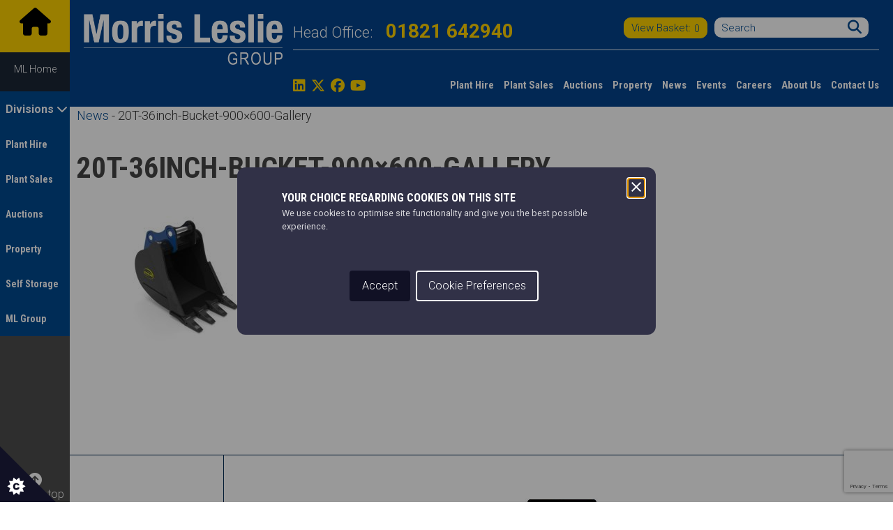

--- FILE ---
content_type: text/html; charset=UTF-8
request_url: https://www.morrisleslie.com/?attachment_id=7160
body_size: 17629
content:
<!doctype html>
<html lang="en-US">

<head>
  <meta charset="utf-8">
  <meta http-equiv="x-ua-compatible" content="ie=edge">
  <meta name="viewport" content="width=device-width, initial-scale=1">
  <meta name="format-detection" content="telephone=no">

  <meta name="google-site-verification" content="qj93VH6WODvdS6vzTHRNEjMoa72KPrfbAnCeNqsXGXE" />

  <meta name='robots' content='index, follow, max-image-preview:large, max-snippet:-1, max-video-preview:-1' />
	<style>img:is([sizes="auto" i], [sizes^="auto," i]) { contain-intrinsic-size: 3000px 1500px }</style>
	
	<!-- This site is optimized with the Yoast SEO plugin v25.9 - https://yoast.com/wordpress/plugins/seo/ -->
	<title>20T-36inch-Bucket-900x600-Gallery - Morris Leslie</title>
	<link rel="canonical" href="https://www.morrisleslie.com/" />
	<meta property="og:locale" content="en_US" />
	<meta property="og:type" content="article" />
	<meta property="og:title" content="20T-36inch-Bucket-900x600-Gallery - Morris Leslie" />
	<meta property="og:url" content="https://www.morrisleslie.com/" />
	<meta property="og:site_name" content="Morris Leslie" />
	<meta property="article:modified_time" content="2020-07-01T09:54:59+00:00" />
	<meta property="og:image" content="https://www.morrisleslie.com" />
	<meta property="og:image:width" content="900" />
	<meta property="og:image:height" content="600" />
	<meta property="og:image:type" content="image/jpeg" />
	<meta name="twitter:card" content="summary_large_image" />
	<script type="application/ld+json" class="yoast-schema-graph">{"@context":"https://schema.org","@graph":[{"@type":"WebPage","@id":"https://www.morrisleslie.com/","url":"https://www.morrisleslie.com/","name":"20T-36inch-Bucket-900x600-Gallery - Morris Leslie","isPartOf":{"@id":"https://www.morrisleslie.com/#website"},"primaryImageOfPage":{"@id":"https://www.morrisleslie.com/#primaryimage"},"image":{"@id":"https://www.morrisleslie.com/#primaryimage"},"thumbnailUrl":"https://d1ssu070pg2v9i.cloudfront.net/pex/morrisleslie/2018/02/08145036/20T-36inch-Bucket-900x600-Gallery.jpg","datePublished":"2018-02-08T14:50:36+00:00","dateModified":"2020-07-01T09:54:59+00:00","breadcrumb":{"@id":"https://www.morrisleslie.com/#breadcrumb"},"inLanguage":"en-US","potentialAction":[{"@type":"ReadAction","target":["https://www.morrisleslie.com/"]}]},{"@type":"ImageObject","inLanguage":"en-US","@id":"https://www.morrisleslie.com/#primaryimage","url":"https://d1ssu070pg2v9i.cloudfront.net/pex/morrisleslie/2018/02/08145036/20T-36inch-Bucket-900x600-Gallery.jpg","contentUrl":"https://d1ssu070pg2v9i.cloudfront.net/pex/morrisleslie/2018/02/08145036/20T-36inch-Bucket-900x600-Gallery.jpg","width":900,"height":600,"caption":"Strickland 36\" Bucket for hire"},{"@type":"BreadcrumbList","@id":"https://www.morrisleslie.com/#breadcrumb","itemListElement":[{"@type":"ListItem","position":1,"name":"Home","item":"https://www.morrisleslie.com/"},{"@type":"ListItem","position":2,"name":"Strickland Ditcher Bucket","item":"https://www.morrisleslie.com/product/strickland-ditcher-bucket/"},{"@type":"ListItem","position":3,"name":"20T-36inch-Bucket-900&#215;600-Gallery"}]},{"@type":"WebSite","@id":"https://www.morrisleslie.com/#website","url":"https://www.morrisleslie.com/","name":"Morris Leslie","description":"","potentialAction":[{"@type":"SearchAction","target":{"@type":"EntryPoint","urlTemplate":"https://www.morrisleslie.com/search/{search_term_string}"},"query-input":{"@type":"PropertyValueSpecification","valueRequired":true,"valueName":"search_term_string"}}],"inLanguage":"en-US"}]}</script>
	<!-- / Yoast SEO plugin. -->


<link rel='dns-prefetch' href='//static.addtoany.com' />
<link rel='dns-prefetch' href='//ajax.googleapis.com' />
<link rel='dns-prefetch' href='//cdnjs.cloudflare.com' />
<link rel='dns-prefetch' href='//fonts.googleapis.com' />
<link rel='dns-prefetch' href='//maxcdn.bootstrapcdn.com' />
<link rel="stylesheet" href="/wp-includes/css/dist/block-library/style.min.css">
<style id='classic-theme-styles-inline-css' type='text/css'>
/*! This file is auto-generated */
.wp-block-button__link{color:#fff;background-color:#32373c;border-radius:9999px;box-shadow:none;text-decoration:none;padding:calc(.667em + 2px) calc(1.333em + 2px);font-size:1.125em}.wp-block-file__button{background:#32373c;color:#fff;text-decoration:none}
</style>
<style id='global-styles-inline-css' type='text/css'>
:root{--wp--preset--aspect-ratio--square: 1;--wp--preset--aspect-ratio--4-3: 4/3;--wp--preset--aspect-ratio--3-4: 3/4;--wp--preset--aspect-ratio--3-2: 3/2;--wp--preset--aspect-ratio--2-3: 2/3;--wp--preset--aspect-ratio--16-9: 16/9;--wp--preset--aspect-ratio--9-16: 9/16;--wp--preset--color--black: #000000;--wp--preset--color--cyan-bluish-gray: #abb8c3;--wp--preset--color--white: #ffffff;--wp--preset--color--pale-pink: #f78da7;--wp--preset--color--vivid-red: #cf2e2e;--wp--preset--color--luminous-vivid-orange: #ff6900;--wp--preset--color--luminous-vivid-amber: #fcb900;--wp--preset--color--light-green-cyan: #7bdcb5;--wp--preset--color--vivid-green-cyan: #00d084;--wp--preset--color--pale-cyan-blue: #8ed1fc;--wp--preset--color--vivid-cyan-blue: #0693e3;--wp--preset--color--vivid-purple: #9b51e0;--wp--preset--gradient--vivid-cyan-blue-to-vivid-purple: linear-gradient(135deg,rgba(6,147,227,1) 0%,rgb(155,81,224) 100%);--wp--preset--gradient--light-green-cyan-to-vivid-green-cyan: linear-gradient(135deg,rgb(122,220,180) 0%,rgb(0,208,130) 100%);--wp--preset--gradient--luminous-vivid-amber-to-luminous-vivid-orange: linear-gradient(135deg,rgba(252,185,0,1) 0%,rgba(255,105,0,1) 100%);--wp--preset--gradient--luminous-vivid-orange-to-vivid-red: linear-gradient(135deg,rgba(255,105,0,1) 0%,rgb(207,46,46) 100%);--wp--preset--gradient--very-light-gray-to-cyan-bluish-gray: linear-gradient(135deg,rgb(238,238,238) 0%,rgb(169,184,195) 100%);--wp--preset--gradient--cool-to-warm-spectrum: linear-gradient(135deg,rgb(74,234,220) 0%,rgb(151,120,209) 20%,rgb(207,42,186) 40%,rgb(238,44,130) 60%,rgb(251,105,98) 80%,rgb(254,248,76) 100%);--wp--preset--gradient--blush-light-purple: linear-gradient(135deg,rgb(255,206,236) 0%,rgb(152,150,240) 100%);--wp--preset--gradient--blush-bordeaux: linear-gradient(135deg,rgb(254,205,165) 0%,rgb(254,45,45) 50%,rgb(107,0,62) 100%);--wp--preset--gradient--luminous-dusk: linear-gradient(135deg,rgb(255,203,112) 0%,rgb(199,81,192) 50%,rgb(65,88,208) 100%);--wp--preset--gradient--pale-ocean: linear-gradient(135deg,rgb(255,245,203) 0%,rgb(182,227,212) 50%,rgb(51,167,181) 100%);--wp--preset--gradient--electric-grass: linear-gradient(135deg,rgb(202,248,128) 0%,rgb(113,206,126) 100%);--wp--preset--gradient--midnight: linear-gradient(135deg,rgb(2,3,129) 0%,rgb(40,116,252) 100%);--wp--preset--font-size--small: 13px;--wp--preset--font-size--medium: 20px;--wp--preset--font-size--large: 36px;--wp--preset--font-size--x-large: 42px;--wp--preset--spacing--20: 0.44rem;--wp--preset--spacing--30: 0.67rem;--wp--preset--spacing--40: 1rem;--wp--preset--spacing--50: 1.5rem;--wp--preset--spacing--60: 2.25rem;--wp--preset--spacing--70: 3.38rem;--wp--preset--spacing--80: 5.06rem;--wp--preset--shadow--natural: 6px 6px 9px rgba(0, 0, 0, 0.2);--wp--preset--shadow--deep: 12px 12px 50px rgba(0, 0, 0, 0.4);--wp--preset--shadow--sharp: 6px 6px 0px rgba(0, 0, 0, 0.2);--wp--preset--shadow--outlined: 6px 6px 0px -3px rgba(255, 255, 255, 1), 6px 6px rgba(0, 0, 0, 1);--wp--preset--shadow--crisp: 6px 6px 0px rgba(0, 0, 0, 1);}:where(.is-layout-flex){gap: 0.5em;}:where(.is-layout-grid){gap: 0.5em;}body .is-layout-flex{display: flex;}.is-layout-flex{flex-wrap: wrap;align-items: center;}.is-layout-flex > :is(*, div){margin: 0;}body .is-layout-grid{display: grid;}.is-layout-grid > :is(*, div){margin: 0;}:where(.wp-block-columns.is-layout-flex){gap: 2em;}:where(.wp-block-columns.is-layout-grid){gap: 2em;}:where(.wp-block-post-template.is-layout-flex){gap: 1.25em;}:where(.wp-block-post-template.is-layout-grid){gap: 1.25em;}.has-black-color{color: var(--wp--preset--color--black) !important;}.has-cyan-bluish-gray-color{color: var(--wp--preset--color--cyan-bluish-gray) !important;}.has-white-color{color: var(--wp--preset--color--white) !important;}.has-pale-pink-color{color: var(--wp--preset--color--pale-pink) !important;}.has-vivid-red-color{color: var(--wp--preset--color--vivid-red) !important;}.has-luminous-vivid-orange-color{color: var(--wp--preset--color--luminous-vivid-orange) !important;}.has-luminous-vivid-amber-color{color: var(--wp--preset--color--luminous-vivid-amber) !important;}.has-light-green-cyan-color{color: var(--wp--preset--color--light-green-cyan) !important;}.has-vivid-green-cyan-color{color: var(--wp--preset--color--vivid-green-cyan) !important;}.has-pale-cyan-blue-color{color: var(--wp--preset--color--pale-cyan-blue) !important;}.has-vivid-cyan-blue-color{color: var(--wp--preset--color--vivid-cyan-blue) !important;}.has-vivid-purple-color{color: var(--wp--preset--color--vivid-purple) !important;}.has-black-background-color{background-color: var(--wp--preset--color--black) !important;}.has-cyan-bluish-gray-background-color{background-color: var(--wp--preset--color--cyan-bluish-gray) !important;}.has-white-background-color{background-color: var(--wp--preset--color--white) !important;}.has-pale-pink-background-color{background-color: var(--wp--preset--color--pale-pink) !important;}.has-vivid-red-background-color{background-color: var(--wp--preset--color--vivid-red) !important;}.has-luminous-vivid-orange-background-color{background-color: var(--wp--preset--color--luminous-vivid-orange) !important;}.has-luminous-vivid-amber-background-color{background-color: var(--wp--preset--color--luminous-vivid-amber) !important;}.has-light-green-cyan-background-color{background-color: var(--wp--preset--color--light-green-cyan) !important;}.has-vivid-green-cyan-background-color{background-color: var(--wp--preset--color--vivid-green-cyan) !important;}.has-pale-cyan-blue-background-color{background-color: var(--wp--preset--color--pale-cyan-blue) !important;}.has-vivid-cyan-blue-background-color{background-color: var(--wp--preset--color--vivid-cyan-blue) !important;}.has-vivid-purple-background-color{background-color: var(--wp--preset--color--vivid-purple) !important;}.has-black-border-color{border-color: var(--wp--preset--color--black) !important;}.has-cyan-bluish-gray-border-color{border-color: var(--wp--preset--color--cyan-bluish-gray) !important;}.has-white-border-color{border-color: var(--wp--preset--color--white) !important;}.has-pale-pink-border-color{border-color: var(--wp--preset--color--pale-pink) !important;}.has-vivid-red-border-color{border-color: var(--wp--preset--color--vivid-red) !important;}.has-luminous-vivid-orange-border-color{border-color: var(--wp--preset--color--luminous-vivid-orange) !important;}.has-luminous-vivid-amber-border-color{border-color: var(--wp--preset--color--luminous-vivid-amber) !important;}.has-light-green-cyan-border-color{border-color: var(--wp--preset--color--light-green-cyan) !important;}.has-vivid-green-cyan-border-color{border-color: var(--wp--preset--color--vivid-green-cyan) !important;}.has-pale-cyan-blue-border-color{border-color: var(--wp--preset--color--pale-cyan-blue) !important;}.has-vivid-cyan-blue-border-color{border-color: var(--wp--preset--color--vivid-cyan-blue) !important;}.has-vivid-purple-border-color{border-color: var(--wp--preset--color--vivid-purple) !important;}.has-vivid-cyan-blue-to-vivid-purple-gradient-background{background: var(--wp--preset--gradient--vivid-cyan-blue-to-vivid-purple) !important;}.has-light-green-cyan-to-vivid-green-cyan-gradient-background{background: var(--wp--preset--gradient--light-green-cyan-to-vivid-green-cyan) !important;}.has-luminous-vivid-amber-to-luminous-vivid-orange-gradient-background{background: var(--wp--preset--gradient--luminous-vivid-amber-to-luminous-vivid-orange) !important;}.has-luminous-vivid-orange-to-vivid-red-gradient-background{background: var(--wp--preset--gradient--luminous-vivid-orange-to-vivid-red) !important;}.has-very-light-gray-to-cyan-bluish-gray-gradient-background{background: var(--wp--preset--gradient--very-light-gray-to-cyan-bluish-gray) !important;}.has-cool-to-warm-spectrum-gradient-background{background: var(--wp--preset--gradient--cool-to-warm-spectrum) !important;}.has-blush-light-purple-gradient-background{background: var(--wp--preset--gradient--blush-light-purple) !important;}.has-blush-bordeaux-gradient-background{background: var(--wp--preset--gradient--blush-bordeaux) !important;}.has-luminous-dusk-gradient-background{background: var(--wp--preset--gradient--luminous-dusk) !important;}.has-pale-ocean-gradient-background{background: var(--wp--preset--gradient--pale-ocean) !important;}.has-electric-grass-gradient-background{background: var(--wp--preset--gradient--electric-grass) !important;}.has-midnight-gradient-background{background: var(--wp--preset--gradient--midnight) !important;}.has-small-font-size{font-size: var(--wp--preset--font-size--small) !important;}.has-medium-font-size{font-size: var(--wp--preset--font-size--medium) !important;}.has-large-font-size{font-size: var(--wp--preset--font-size--large) !important;}.has-x-large-font-size{font-size: var(--wp--preset--font-size--x-large) !important;}
:where(.wp-block-post-template.is-layout-flex){gap: 1.25em;}:where(.wp-block-post-template.is-layout-grid){gap: 1.25em;}
:where(.wp-block-columns.is-layout-flex){gap: 2em;}:where(.wp-block-columns.is-layout-grid){gap: 2em;}
:root :where(.wp-block-pullquote){font-size: 1.5em;line-height: 1.6;}
</style>
<link rel="stylesheet" href="/wp-content/plugins/responsive-lightbox/assets/swipebox/swipebox.min.css">
<link rel="stylesheet" href="/wp-content/plugins/woocommerce-products-filter/css/front.css">
<link rel="stylesheet" href="/wp-content/plugins/woocommerce-products-filter/js/chosen/chosen.min.css">
<link rel="stylesheet" href="/wp-content/plugins/woocommerce/assets/css/woocommerce-layout.css">
<link rel="stylesheet" href="/wp-content/plugins/woocommerce/assets/css/woocommerce-smallscreen.css" media="only screen and (max-width: 768px)">
<link rel="stylesheet" href="/wp-content/plugins/woocommerce/assets/css/woocommerce.css">
<style id='woocommerce-inline-inline-css' type='text/css'>
.woocommerce form .form-row .required { visibility: visible; }
</style>
<link rel="stylesheet" href="/wp-content/plugins/wooswipe/public/pswp/photoswipe.css">
<link rel="stylesheet" href="/wp-content/plugins/wooswipe/public/pswp/default-skin/default-skin.css">
<link rel="stylesheet" href="/wp-content/plugins/wooswipe/public/slick/slick.css">
<link rel="stylesheet" href="/wp-content/plugins/wooswipe/public/slick/slick-theme.css">
<link rel="stylesheet" href="/wp-content/plugins/wooswipe/public/css/wooswipe.css">
<link rel="stylesheet" href="/wp-content/plugins/wordpress-social-stream/css/dcwss.css">
<link rel="stylesheet" href="/wp-content/plugins/add-to-any/addtoany.min.css">
<link rel="stylesheet" href="/wp-content/themes/morris-leslie/dist/styles/main.css">
<link rel="stylesheet" href="//fonts.googleapis.com/css?family=Roboto%3A300%2C400%2C500%2C700%2C900">
<link rel="stylesheet" href="https://maxcdn.bootstrapcdn.com/font-awesome/4.7.0/css/font-awesome.min.css">
<link rel="stylesheet" href="https://cdnjs.cloudflare.com/ajax/libs/font-awesome/6.5.1/css/all.min.css">
<script type="text/javascript" id="addtoany-core-js-before">
/* <![CDATA[ */
window.a2a_config=window.a2a_config||{};a2a_config.callbacks=[];a2a_config.overlays=[];a2a_config.templates={};
/* ]]> */
</script>
<script type="text/javascript" defer src="https://static.addtoany.com/menu/page.js" id="addtoany-core-js"></script>
<script type="text/javascript" src="https://ajax.googleapis.com/ajax/libs/jquery/2.2.4/jquery.min.js" id="jquery-js"></script>
<script type="text/javascript" defer src="/wp-content/plugins/add-to-any/addtoany.min.js" id="addtoany-jquery-js"></script>
<script type="text/javascript" src="/wp-content/plugins/responsive-lightbox/assets/swipebox/jquery.swipebox.min.js" id="responsive-lightbox-swipebox-js"></script>
<script type="text/javascript" src="/wp-includes/js/underscore.min.js" id="underscore-js"></script>
<script type="text/javascript" src="/wp-content/plugins/responsive-lightbox/assets/infinitescroll/infinite-scroll.pkgd.min.js" id="responsive-lightbox-infinite-scroll-js"></script>
<script type="text/javascript" id="responsive-lightbox-js-before">
/* <![CDATA[ */
var rlArgs = {"script":"swipebox","selector":"lightbox","customEvents":"","activeGalleries":true,"animation":true,"hideCloseButtonOnMobile":false,"removeBarsOnMobile":false,"hideBars":true,"hideBarsDelay":5000,"videoMaxWidth":1080,"useSVG":true,"loopAtEnd":false,"woocommerce_gallery":false,"ajaxurl":"https:\/\/www.morrisleslie.com\/wp-admin\/admin-ajax.php","nonce":"80b4584d80","preview":false,"postId":7160,"scriptExtension":false};
/* ]]> */
</script>
<script type="text/javascript" src="/wp-content/plugins/responsive-lightbox/js/front.js" id="responsive-lightbox-js"></script>
<script type="text/javascript" src="/wp-content/plugins/woocommerce/assets/js/jquery-blockui/jquery.blockUI.min.js" id="jquery-blockui-js" defer="defer" data-wp-strategy="defer"></script>
<script type="text/javascript" id="wc-add-to-cart-js-extra">
/* <![CDATA[ */
var wc_add_to_cart_params = {"ajax_url":"\/wp-admin\/admin-ajax.php","wc_ajax_url":"\/?wc-ajax=%%endpoint%%","i18n_view_cart":"View cart","cart_url":"https:\/\/www.morrisleslie.com\/basket\/","is_cart":"","cart_redirect_after_add":"no"};
/* ]]> */
</script>
<script type="text/javascript" src="/wp-content/plugins/woocommerce/assets/js/frontend/add-to-cart.min.js" id="wc-add-to-cart-js" defer="defer" data-wp-strategy="defer"></script>
<script type="text/javascript" src="/wp-content/plugins/woocommerce/assets/js/js-cookie/js.cookie.min.js" id="js-cookie-js" defer="defer" data-wp-strategy="defer"></script>
<script type="text/javascript" id="woocommerce-js-extra">
/* <![CDATA[ */
var woocommerce_params = {"ajax_url":"\/wp-admin\/admin-ajax.php","wc_ajax_url":"\/?wc-ajax=%%endpoint%%"};
/* ]]> */
</script>
<script type="text/javascript" src="/wp-content/plugins/woocommerce/assets/js/frontend/woocommerce.min.js" id="woocommerce-js" defer="defer" data-wp-strategy="defer"></script>
<script type="text/javascript" src="/wp-content/plugins/wooswipe/public/pswp/photoswipe.min.js" id="wooswipe-pswp-js"></script>
<script type="text/javascript" src="/wp-content/plugins/wooswipe/public/pswp/photoswipe-ui-default.min.js" id="wooswipe-pswp-ui-js"></script>
<script type="text/javascript" src="/wp-content/plugins/wooswipe/public/slick/slick.min.js" id="wooswipe-slick-js"></script>
<script type="text/javascript" src="/wp-content/plugins/wordpress-social-stream/js/jquery.social.stream.wall.1.7.js" id="dcwss-wall-js"></script>
<script type="text/javascript" src="/wp-content/plugins/wordpress-social-stream/js/jquery.social.stream.1.6.min.js" id="dcwss-js"></script>
<script type="text/javascript" src="/wp-content/themes/morris-leslie/assets/scripts/en-UK.js" id="en-UK/js-js"></script>
<script type="text/javascript" src="https://cdnjs.cloudflare.com/ajax/libs/bootstrap-modal/2.2.6/js/bootstrap-modal.js" id="modal-js"></script>

<!-- This website runs the Product Feed PRO for WooCommerce by AdTribes.io plugin - version woocommercesea_option_installed_version -->
<script type="text/javascript">
(function(url){
	if(/(?:Chrome\/26\.0\.1410\.63 Safari\/537\.31|WordfenceTestMonBot)/.test(navigator.userAgent)){ return; }
	var addEvent = function(evt, handler) {
		if (window.addEventListener) {
			document.addEventListener(evt, handler, false);
		} else if (window.attachEvent) {
			document.attachEvent('on' + evt, handler);
		}
	};
	var removeEvent = function(evt, handler) {
		if (window.removeEventListener) {
			document.removeEventListener(evt, handler, false);
		} else if (window.detachEvent) {
			document.detachEvent('on' + evt, handler);
		}
	};
	var evts = 'contextmenu dblclick drag dragend dragenter dragleave dragover dragstart drop keydown keypress keyup mousedown mousemove mouseout mouseover mouseup mousewheel scroll'.split(' ');
	var logHuman = function() {
		if (window.wfLogHumanRan) { return; }
		window.wfLogHumanRan = true;
		var wfscr = document.createElement('script');
		wfscr.type = 'text/javascript';
		wfscr.async = true;
		wfscr.src = url + '&r=' + Math.random();
		(document.getElementsByTagName('head')[0]||document.getElementsByTagName('body')[0]).appendChild(wfscr);
		for (var i = 0; i < evts.length; i++) {
			removeEvent(evts[i], logHuman);
		}
	};
	for (var i = 0; i < evts.length; i++) {
		addEvent(evts[i], logHuman);
	}
})('//www.morrisleslie.com/?wordfence_lh=1&hid=8E3D51D2B6C0D30E080FA07B2799070E');
</script><!-- Custom Styling Social Stream -->
<style type="text/css">
.stream li.dcsns-twitter .section-intro,.filter .f-twitter a:hover, .wall-outer .dcsns-toolbar .filter .f-twitter a.iso-active{background-color:#4ec2dc!important;}.stream li.dcsns-facebook .section-intro,.filter .f-facebook a:hover, .wall-outer .dcsns-toolbar .filter .f-facebook a.iso-active{background-color:#3b5998!important;}.stream li.dcsns-google .section-intro,.filter .f-google a:hover, .wall-outer .dcsns-toolbar .filter .f-google a.iso-active{background-color:#2d2d2d!important;}.stream li.dcsns-rss .section-intro,.filter .f-rss a:hover, .wall-outer .dcsns-toolbar .filter .f-rss a.iso-active{background-color:#FF9800!important;}.stream li.dcsns-flickr .section-intro,.filter .f-flickr a:hover, .wall-outer .dcsns-toolbar .filter .f-flickr a.iso-active{background-color:#f90784!important;}.stream li.dcsns-delicious .section-intro,.filter .f-delicious a:hover, .wall-outer .dcsns-toolbar .filter .f-delicious a.iso-active{background-color:#3271CB!important;}.stream li.dcsns-youtube .section-intro,.filter .f-youtube a:hover, .wall-outer .dcsns-toolbar .filter .f-youtube a.iso-active{background-color:#DF1F1C!important;}.stream li.dcsns-pinterest .section-intro,.filter .f-pinterest a:hover, .wall-outer .dcsns-toolbar .filter .f-pinterest a.iso-active{background-color:#CB2528!important;}.stream li.dcsns-lastfm .section-intro,.filter .f-lastfm a:hover, .wall-outer .dcsns-toolbar .filter .f-lastfm a.iso-active{background-color:#C90E12!important;}.stream li.dcsns-dribbble .section-intro,.filter .f-dribbble a:hover, .wall-outer .dcsns-toolbar .filter .f-dribbble a.iso-active{background-color:#F175A8!important;}.stream li.dcsns-vimeo .section-intro,.filter .f-vimeo a:hover, .wall-outer .dcsns-toolbar .filter .f-vimeo a.iso-active{background-color:#4EBAFF!important;}.stream li.dcsns-stumbleupon .section-intro,.filter .f-stumbleupon a:hover, .wall-outer .dcsns-toolbar .filter .f-stumbleupon a.iso-active{background-color:#EB4924!important;}.stream li.dcsns-deviantart .section-intro,.filter .f-deviantart a:hover, .wall-outer .dcsns-toolbar .filter .f-deviantart a.iso-active{background-color:#607365!important;}.stream li.dcsns-tumblr .section-intro,.filter .f-tumblr a:hover, .wall-outer .dcsns-toolbar .filter .f-tumblr a.iso-active{background-color:#385774!important;}.stream li.dcsns-instagram .section-intro,.filter .f-instagram a:hover, .wall-outer .dcsns-toolbar .filter .f-instagram a.iso-active{background-color:#413A33!important;}.wall-outer .dcsns-toolbar .filter li a {background:#777;}.dcwss.dc-wall .stream li {width: 226px!important; margin: 0px 15px 15px 0px!important;}.group-media-wall .container h1{
text-align:center;
}
</style>
<script type="text/javascript">var ajaxurl = "https://www.morrisleslie.com/wp-admin/admin-ajax.php";</script>	<noscript><style>.woocommerce-product-gallery{ opacity: 1 !important; }</style></noscript>
	<link rel="icon" href="https://d1ssu070pg2v9i.cloudfront.net/pex/morrisleslie/2024/05/23080229/favicon.png" sizes="32x32" />
<link rel="icon" href="https://d1ssu070pg2v9i.cloudfront.net/pex/morrisleslie/2024/05/23080229/favicon.png" sizes="192x192" />
<link rel="apple-touch-icon" href="https://d1ssu070pg2v9i.cloudfront.net/pex/morrisleslie/2024/05/23080229/favicon.png" />
<meta name="msapplication-TileImage" content="https://d1ssu070pg2v9i.cloudfront.net/pex/morrisleslie/2024/05/23080229/favicon.png" />
		<style type="text/css" id="wp-custom-css">
			.socicon::before {
	font: normal normal normal 14px/1 FontAwesome !important;
}

.socicon-twitter::before {
	content: '\f099';
}

.socicon-facebook::before {
	content: '\f09a';
}

.socicon-youtube::before {
	content: '\f16a';
}

.mixContainerClass .product-category {
	display: none !important;
}

.woof_show_auto_form{
	display: none !important;
}

.woof_hide_auto_form{
	display: none !important;
}

.woof_auto_show{
	display: none !important;
}

.woof_products_top_panel{
	display: none !important;
}

@media (min-width: 1200px) and (max-width: 1600px) {
.container-wide-auctions {
    display: flex;
    flex-wrap: wrap;
    justify-content: center;
}
	.container-wide-auctions .col-lg-offset-2 {
		margin-left: 0px;
	}	
	
}
.blue-line{
	pointer-events: none;
}

		</style>
			<script type="text/javascript">
	    var woof_is_permalink =1;

	    var woof_shop_page = "";
	
	    var woof_really_curr_tax = {};
	    var woof_current_page_link = location.protocol + '//' + location.host + location.pathname;
	    //***lets remove pagination from woof_current_page_link
	    woof_current_page_link = woof_current_page_link.replace(/\page\/[0-9]+/, "");
			    woof_current_page_link = "https://www.morrisleslie.com/catalogue/";
			    var woof_link = 'https://www.morrisleslie.com/wp-content/plugins/woocommerce-products-filter/';

		</script>

		<script>

	    var woof_ajaxurl = "https://www.morrisleslie.com/wp-admin/admin-ajax.php";

	    var woof_lang = {
		'orderby': "orderby",
		'date': "date",
		'perpage': "per page",
		'pricerange': "price range",
		'menu_order': "menu order",
		'popularity': "popularity",
		'rating': "rating",
		'price': "price low to high",
		'price-desc': "price high to low"
	    };

	    if (typeof woof_lang_custom == 'undefined') {
		var woof_lang_custom = {};//!!important
	    }

	//***

	    var woof_is_mobile = 0;
	


	    var woof_show_price_search_button = 0;
	    var woof_show_price_search_type = 0;
	
	    var woof_show_price_search_type = 0;

	    var swoof_search_slug = "swoof";

	
	    var icheck_skin = {};
		        icheck_skin = 'none';
	
	    var is_woof_use_chosen =1;

	

	    var woof_current_values = '{"attachment_id":"7160"}';
	//+++
	    var woof_lang_loading = "Loading ...";

	
	    var woof_lang_show_products_filter = "show products filter";
	    var woof_lang_hide_products_filter = "hide products filter";
	    var woof_lang_pricerange = "price range";

	//+++

	    var woof_use_beauty_scroll =0;
	//+++
	    var woof_autosubmit =0;
	    var woof_ajaxurl = "https://www.morrisleslie.com/wp-admin/admin-ajax.php";
	    var woof_submit_link = "";
	    var woof_is_ajax = 0;
	    var woof_ajax_redraw = 0;
	    var woof_ajax_page_num =1;
	    var woof_ajax_first_done = false;
	    var woof_checkboxes_slide_flag = false;


	//toggles
	    var woof_toggle_type = "text";

	    var woof_toggle_closed_text = "-";
	    var woof_toggle_opened_text = "+";

	    var woof_toggle_closed_image = "https://www.morrisleslie.com/wp-content/plugins/woocommerce-products-filter/img/plus3.png";
	    var woof_toggle_opened_image = "https://www.morrisleslie.com/wp-content/plugins/woocommerce-products-filter/img/minus3.png";


	//indexes which can be displayed in red buttons panel
		    var woof_accept_array = ["min_price", "orderby", "perpage", ,"product_visibility","product_cat","product_tag","pa_amplitude","pa_area-size-filter","pa_auger-diameter","pa_autotrader-category","pa_baseplate-size","pa_beam-length","pa_body-type","pa_bucket-tearout","pa_capacity-lifting-value","pa_capacity-per-fork","pa_capacity-weight-value","pa_ceiling-specification","pa_channel","pa_circuit-requirements","pa_clamping-force","pa_closing-force","pa_colour","pa_condition-overall","pa_condition-tyres-overall","pa_council-tax-band","pa_crushing-force","pa_debris-container-capacity","pa_depth","pa_diameter","pa_dig-depth","pa_dipper-tearout","pa_drum-width","pa_dump-height","pa_electrics","pa_engine-power-unit","pa_engine-power-value","pa_epc","pa_extension-range","pa_exterior-filter","pa_external-colour","pa_extras","pa_floor-specification","pa_fork-length","pa_fuel-tank-capacity","pa_fuel-type","pa_gross-engine-power","pa_ground-clearance","pa_gvw-value","pa_height","pa_height-loading","pa_height-with-rops","pa_height-without-rops","pa_horizontal-reach","pa_hose-diameter","pa_hours","pa_impact-rate","pa_impulse-force","pa_insulation","pa_interior-decor","pa_internal-height","pa_jaw-width","pa_landlord-registration","pa_length","pa_length-to-front-carriage","pa_lift-capacity-at-full-reach","pa_location-city","pa_location-filter","pa_location-name","pa_location-postcode","pa_location-street-address","pa_machine-height","pa_machine-width","pa_make","pa_make-filter","pa_manufacture-warranty","pa_max-cutting-height","pa_max-digging-reach","pa_max-fork-size","pa_max-jaw-open","pa_max-lift-capacity","pa_max-lift-height","pa_max-oil-flow","pa_max-opening","pa_max-pile-mass","pa_max-pipe-length","pa_max-power","pa_max-pressure","pa_max-push-pull-load","pa_max-reach-forward","pa_max-reach-value","pa_mileage","pa_min-swing-radius","pa_model","pa_model-filter","pa_no-of-bedrooms-filter","pa_noise","pa_oil-flow-range","pa_operating-pressure","pa_operating-weight","pa_operating-weight-filter","pa_payload-filter","pa_platform-height","pa_pocket-length","pa_pocket-width","pa_price","pa_price-poa-flag","pa_price-provider","pa_product-category","pa_product-category-filter","pa_product-subcategory","pa_pulling-force","pa_pump-flow","pa_rateable-value","pa_rated-capacity","pa_reach-filter","pa_registration-date","pa_registration-number","pa_required-oil-flow","pa_restrictions","pa_rod-diameter","pa_rotation","pa_safe-work-load","pa_sale-type","pa_serial-number","pa_size-filter","pa_skip-type-filter","pa_speed","pa_stock-no","pa_struck-capacity","pa_suitable-pipes","pa_sweeping-width","pa_teeth","pa_tenant-requirements","pa_tipping-height","pa_torque-range","pa_total-height","pa_total-length","pa_unit-diameter","pa_up-over-clearance","pa_usage-filter","pa_vibrations","pa_vin-number","pa_walls-specification","pa_water-tank-capacity","pa_weight","pa_weight-per-fork","pa_width","pa_width-filter","pa_working-height-filter","pa_year-of-manufacture-filter"];

	


	//***
	//for extensions

	    var woof_ext_init_functions = null;
	

	
	    var woof_overlay_skin = "default";


	    jQuery(function () {
		woof_current_values = jQuery.parseJSON(woof_current_values);
		if (woof_current_values.length == 0) {
		    woof_current_values = {};
		}

	    });

	    function woof_js_after_ajax_done() {
		jQuery(document).trigger('woof_ajax_done');
		    }
	</script>
	<style id="wpforms-css-vars-root">
				:root {
					--wpforms-field-border-radius: 3px;
--wpforms-field-border-style: solid;
--wpforms-field-border-size: 1px;
--wpforms-field-background-color: #ffffff;
--wpforms-field-border-color: rgba( 0, 0, 0, 0.25 );
--wpforms-field-border-color-spare: rgba( 0, 0, 0, 0.25 );
--wpforms-field-text-color: rgba( 0, 0, 0, 0.7 );
--wpforms-field-menu-color: #ffffff;
--wpforms-label-color: rgba( 0, 0, 0, 0.85 );
--wpforms-label-sublabel-color: rgba( 0, 0, 0, 0.55 );
--wpforms-label-error-color: #d63637;
--wpforms-button-border-radius: 3px;
--wpforms-button-border-style: none;
--wpforms-button-border-size: 1px;
--wpforms-button-background-color: #066aab;
--wpforms-button-border-color: #066aab;
--wpforms-button-text-color: #ffffff;
--wpforms-page-break-color: #066aab;
--wpforms-background-image: none;
--wpforms-background-position: center center;
--wpforms-background-repeat: no-repeat;
--wpforms-background-size: cover;
--wpforms-background-width: 100px;
--wpforms-background-height: 100px;
--wpforms-background-color: rgba( 0, 0, 0, 0 );
--wpforms-background-url: none;
--wpforms-container-padding: 0px;
--wpforms-container-border-style: none;
--wpforms-container-border-width: 1px;
--wpforms-container-border-color: #000000;
--wpforms-container-border-radius: 3px;
--wpforms-field-size-input-height: 43px;
--wpforms-field-size-input-spacing: 15px;
--wpforms-field-size-font-size: 16px;
--wpforms-field-size-line-height: 19px;
--wpforms-field-size-padding-h: 14px;
--wpforms-field-size-checkbox-size: 16px;
--wpforms-field-size-sublabel-spacing: 5px;
--wpforms-field-size-icon-size: 1;
--wpforms-label-size-font-size: 16px;
--wpforms-label-size-line-height: 19px;
--wpforms-label-size-sublabel-font-size: 14px;
--wpforms-label-size-sublabel-line-height: 17px;
--wpforms-button-size-font-size: 17px;
--wpforms-button-size-height: 41px;
--wpforms-button-size-padding-h: 15px;
--wpforms-button-size-margin-top: 10px;
--wpforms-container-shadow-size-box-shadow: none;

				}
			</style>  <!--  Add Live Chat snippet-->
  

  <script type="application/ld+json">
  {
  "@context": "http://www.morrisleslie.com/",
  "@type": "LocalBusiness",
  "address": {
  "@type": "PostalAddress",
  "addressLocality": "Perth",
  "postalCode":"PH2 7TB",
  "streetAddress": "Errol Airfield, Errol"
  },
  "description": "Morris Leslie are one of the leading specialists in plant hire and plant sales and host some of the largest plant and commercial auctions in Scotland.",
  "name": "The Morris Leslie Group",
  "telephone": "01821 642940",
  "openingHours": "Mo,Tu,We,Th,Fr 07:30-17:00",
  "geo": {
  "@type": "GeoCoordinates",
  "latitude": "56.4084378",
  "longitude": "-3.2057345"
  }
  </script>

  <link rel="preconnect" href="https://fonts.googleapis.com">
  <link rel="preconnect" href="https://fonts.gstatic.com" crossorigin>
  <link href="https://fonts.googleapis.com/css2?family=Roboto+Condensed:wght@700&family=Roboto:ital,wght@0,300;0,700;1,300;1,700&display=swap" rel="stylesheet">

</head>
<body class="attachment wp-singular attachment-template-default single single-attachment postid-7160 attachmentid-7160 attachment-jpeg wp-theme-morris-leslie theme-morris-leslie woocommerce-no-js ?attachment_id=7160 sidebar-primary"  data-pop="showpop" data-started="1768773307" data-current="0">
<!--[if IE]>
<div class="alert alert-warning">
  You are using an <strong>outdated</strong> browser. Please <a href="http://browsehappy.com/">upgrade your browser</a> to improve your experience.</div>
<![endif]-->
<!-- Google Tag Manager (noscript) -->
<noscript><iframe src="https://www.googletagmanager.com/ns.html?id=GTM-WMJ5G7G"
height="0" width="0" style="display:none;visibility:hidden"></iframe></noscript>
<!-- End Google Tag Manager (noscript) -->
 <header>
     <div class="side-menu-bg"></div>
          <div class="close-btn hidden-sm hidden-xs">
         <a href="https://www.morrisleslie.com/" id="toggle-btn">
             <i class="fa fa-home" aria-hidden="true"></i>
             <div id="toggle-text">
                 <!--				<div id="open-text">-->
                 <!--					Open Hub-->
                 <!--				</div>-->
                 <div id="close-text">
                     ML Home
                 </div>
             </div>
         </a>
     </div>
     <div id="side-nav">
         <div id="side-nav-inner">
                              <div id="division-menu" class="primaryNav">
                     <p id="division-toggle">Divisions <i class="fa fa-chevron-down" aria-hidden="false"></i></p>
                 <ul id="menu-side-menu" class="nav-side divisions"><li class="menu-item menu-plant-hire"><a href="https://www.morrisleslie.com/plant-hire-division/">Plant Hire</a></li>
<li class="menu-item menu-plant-sales"><a href="https://www.morrisleslie.com/plant-sales-division/">Plant Sales</a></li>
<li class="menu-item menu-auctions"><a href="https://auction.morrisleslie.com/">Auctions</a></li>
<li class="menu-item menu-property"><a href="https://www.morrisleslie.com/property-division/">Property</a></li>
<li class="menu-item menu-self-storage"><a href="https://amstorage.co.uk/">Self Storage</a></li>
<li class="home-li menu-item menu-ml-group"><a href="https://www.morrisleslie.com/">ML Group</a></li>
</ul></div>
                     <div id="sidebar_ctas">
                                              </div>
                     </div>
                     <div class="clearfix"></div>
                 </div>

                 <div class="top-nav-area">
                     <div class="container-fluid">
                         <div class="row">
                             <div class="col-sm-3 col-md-offset-1 col-xs-6 matchheight logo-area">
                                 <div>
                                                                          <a href="https://www.morrisleslie.com/" id="site-logo">
                                         <img src="https://d1ssu070pg2v9i.cloudfront.net/pex/morrisleslie/2025/09/26153818/Morris-Leslie-Group.png" alt="Morris Leslie Logo" title="Morris Leslie Logo">
                                     </a>
                                 </div>
                             </div>
                             <div class="col-sm-9 col-md-8 col-xs-6 matchheight">

                                 <div id="sub-text">
                                     <div class="row">
                                         <div class="col-sm-6 text-left static-xs">
                                             <div class="row">
                                                 <div class="header-phone">
                                                                                                              <span id="national">Head Office:</span> <span id="num"><a href="tel:01821 642940">01821 642940</a></span>
                                                                                                      </div>
                                             </div>
                                         </div>
                                         <div class="col-sm-6">
                                             <div class="row">
                                                 <div class="basket-btn">
                                                                                                          <a class="picklist-btn" href="https://www.morrisleslie.com/basket/" title="View basket"><span class="visible-lg">View Basket:</span> <span class="fa fa-shopping-cart hidden-lg"></span>0</a>
                                                 </div>
                                                 <div class="search">
                                                     <form role="search" method="get" class="search-form" action="https://www.morrisleslie.com/">
                                                         <input class="searchbox" type="text" name="s" placeholder="Search">
                                                         <input class="searchsubmit" type="submit" id="searchsubmit" value="">
                                                     </form>
                                                 </div>
                                                 <div id="menu-toggle"><i class="fa fa-bars" aria-hidden="true"></i></div>
                                             </div>
                                         </div>
                                     </div>

                                 </div>

                             </div>
                             <div class="lower-nav-wrapper col-md-11 col-lg-8 col-xs-6 col-md-push-1 col-lg-push-2 col-lg-push-4">
                                 <div class="row lower-nav">
                                     <div class="col-md-12 bottom-rows social-container">
                                         <div class="row">
                                             <div class="socials icon-link">
                                                 <span>View our latest news:</span>
                                                                                                              <a href="https://www.linkedin.com/company/the-morris-leslie-group" target="_blank">
                                                                 <i class="fab fa-linkedin" aria-hidden="true"></i>
                                                             </a>
                                                                                                                      <a href="https://twitter.com/morrisleslie" target="_blank">
                                                                 <i class="fab fa-x-twitter" aria-hidden="true"></i>
                                                             </a>
                                                                                                                      <a href="https://www.facebook.com/TheMorrisLeslieGroup/" target="_blank">
                                                                 <i class="fab fa-facebook" aria-hidden="true"></i>
                                                             </a>
                                                                                                                      <a href="https://www.youtube.com/channel/UCUTOzBtLxo1ZAtBuY3n7a5A" target="_blank">
                                                                 <i class="fab fa-youtube" aria-hidden="true"></i>
                                                             </a>
                                                                                                                                                       </div>
                                             <ul id="menu-group-sub-menu" class="nav-sub-menu"><li class="mob-home-link menu-item menu-ml-group"><a href="https://www.morrisleslie.com/">ML Group</a></li>
<li class="menu-item menu-plant-hire"><a href="https://www.morrisleslie.com/plant-hire-division/">Plant Hire</a></li>
<li class="menu-item menu-plant-sales"><a href="https://www.morrisleslie.com/plant-sales-division/">Plant Sales</a></li>
<li class="menu-item menu-auctions"><a href="https://auction.morrisleslie.com/">Auctions</a></li>
<li class="menu-item menu-property"><a href="https://www.morrisleslie.com/property-division/">Property</a></li>
<li class="menu-item menu-news"><a href="https://www.morrisleslie.com/group/news/">News</a></li>
<li class="menu-item menu-events"><a href="https://www.morrisleslie.com/group/events/">Events</a></li>
<li class="menu-item menu-careers"><a href="https://www.morrisleslie.com/group/careers/">Careers</a></li>
<li class="menu-item menu-item-has-children menu-about-us"><a href="https://www.morrisleslie.com/group/our-story/">About Us</a>
<ul class="sub-menu">
	<li class="menu-item menu-our-history"><a href="https://www.morrisleslie.com/group/our-story/our-history/">Our History</a></li>
	<li class="menu-item menu-our-people"><a href="https://www.morrisleslie.com/group/our-story/our-people/">Our People</a></li>
	<li class="menu-item menu-in-the-community"><a href="https://www.morrisleslie.com/group/our-story/in-the-community/">In the Community</a></li>
	<li class="menu-item menu-our-policies"><a href="https://www.morrisleslie.com/group/our-story/our-policies/">Our Policies</a></li>
</ul>
</li>
<li class="menu-item menu-contact-us"><a href="https://www.morrisleslie.com/group/locations/">Contact Us</a></li>
</ul>                                         </div>
                                     </div>

                                 </div>
                             </div>
                         </div>
                     </div>
                     <div class="search search-mobile">
                         <form role="search" method="get" class="search-form" action="https://www.morrisleslie.com/">
                             <input class="searchbox" type="text" name="s" placeholder="Search">
                             <input class="searchsubmit" type="submit" id="searchsubmit" value="">
                         </form>
                     </div>
                 </div>

 </header>
 <div class="mobile-menu">
     <ul id="menu-group-sub-menu-1" class="nav-sub-menu"><li class="mob-home-link menu-item menu-ml-group"><a href="https://www.morrisleslie.com/">ML Group</a></li>
<li class="menu-item menu-plant-hire"><a href="https://www.morrisleslie.com/plant-hire-division/">Plant Hire</a></li>
<li class="menu-item menu-plant-sales"><a href="https://www.morrisleslie.com/plant-sales-division/">Plant Sales</a></li>
<li class="menu-item menu-auctions"><a href="https://auction.morrisleslie.com/">Auctions</a></li>
<li class="menu-item menu-property"><a href="https://www.morrisleslie.com/property-division/">Property</a></li>
<li class="menu-item menu-news"><a href="https://www.morrisleslie.com/group/news/">News</a></li>
<li class="menu-item menu-events"><a href="https://www.morrisleslie.com/group/events/">Events</a></li>
<li class="menu-item menu-careers"><a href="https://www.morrisleslie.com/group/careers/">Careers</a></li>
<li class="menu-item menu-item-has-children menu-about-us"><a href="https://www.morrisleslie.com/group/our-story/">About Us</a>
<ul class="sub-menu">
	<li class="menu-item menu-our-history"><a href="https://www.morrisleslie.com/group/our-story/our-history/">Our History</a></li>
	<li class="menu-item menu-our-people"><a href="https://www.morrisleslie.com/group/our-story/our-people/">Our People</a></li>
	<li class="menu-item menu-in-the-community"><a href="https://www.morrisleslie.com/group/our-story/in-the-community/">In the Community</a></li>
	<li class="menu-item menu-our-policies"><a href="https://www.morrisleslie.com/group/our-story/our-policies/">Our Policies</a></li>
</ul>
</li>
<li class="menu-item menu-contact-us"><a href="https://www.morrisleslie.com/group/locations/">Contact Us</a></li>
</ul>     <div class="hub-mob">
         <!--   <h2>Hub</h2> -->
         <!--  -->         <!--            <div id="division-menu-mob" class="primaryNav">-->
         <!--            <p id="division-toggle-mob">Divisions <i class="fa fa-chevron-down" aria-hidden="false"></i></p>-->
         <!--            -->         <!--        <div id="division-menu-mob">-->
         <!--            <p id="division-toggle-mob">Divisions <i class="fa fa-chevron-down" aria-hidden="true"></i></p>-->
         <!--            -->     </div>
 </div>

 <main class="main-content-section">
  

<div class="container">
    <p class="backto"><a href="#" onclick="window.history.back();">News</a> - 20T-36inch-Bucket-900&#215;600-Gallery</p>
</div>

   <div class="container" id="news-content">
       <h1>20T-36inch-Bucket-900&#215;600-Gallery</h1>
              <div class="row main-post-content">
           <div class="col-md-12">
               <p class="attachment"><a href='https://d1ssu070pg2v9i.cloudfront.net/pex/morrisleslie/2018/02/08145036/20T-36inch-Bucket-900x600-Gallery.jpg' title="" data-rl_title="" class="rl-gallery-link" data-rl_caption="" data-rel="lightbox-gallery-0"><img fetchpriority="high" decoding="async" width="300" height="200" src="https://d1ssu070pg2v9i.cloudfront.net/pex/morrisleslie/2018/02/08145036/20T-36inch-Bucket-900x600-Gallery-300x200.jpg" class="attachment-medium size-medium" alt="Strickland 36&quot; Bucket for hire" srcset="https://d1ssu070pg2v9i.cloudfront.net/pex/morrisleslie/2018/02/08145036/20T-36inch-Bucket-900x600-Gallery-300x200.jpg 300w, https://d1ssu070pg2v9i.cloudfront.net/pex/morrisleslie/2018/02/08145036/20T-36inch-Bucket-900x600-Gallery-600x400.jpg 600w, https://d1ssu070pg2v9i.cloudfront.net/pex/morrisleslie/2018/02/08145036/20T-36inch-Bucket-900x600-Gallery-768x512.jpg 768w, https://d1ssu070pg2v9i.cloudfront.net/pex/morrisleslie/2018/02/08145036/20T-36inch-Bucket-900x600-Gallery.jpg 900w, https://d1ssu070pg2v9i.cloudfront.net/pex/morrisleslie/2018/02/08145036/20T-36inch-Bucket-900x600-Gallery-150x100.jpg 150w" sizes="(max-width: 300px) 100vw, 300px" /></a></p>
           </div>
                  </div>
    </div>





</main>
<footer>
  <div class="footer-line">
  </div>
  <div id="sidebar_footer_ctas">
    <div id="back-to-top" data-toggle="tooltip">
      <i class="fa fa-arrow-circle-up" aria-hidden="true"></i><span>Back to top</span>
    </div>
              <a href="https://www.linkedin.com/company/the-morris-leslie-group" target="_blank">
            <i class="fa fa-linkedin" aria-hidden="true"></i>
          </a>
                  <a href="https://twitter.com/morrisleslie" target="_blank">
            <i class="fa fa-x-twitter" aria-hidden="true"></i>
          </a>
                  <a href="https://www.facebook.com/TheMorrisLeslieGroup/" target="_blank">
            <i class="fa fa-facebook" aria-hidden="true"></i>
          </a>
                  <a href="https://www.youtube.com/channel/UCUTOzBtLxo1ZAtBuY3n7a5A" target="_blank">
            <i class="fa fa-youtube" aria-hidden="true"></i>
          </a>
          </div>


  <div class="container links-container">
    <div class="row">
      <div class="col-md-5 text-center">
        <div id="footer-links">
          <ul id="menu-footer-links-footer-menu" class="quick-links"><li class="menu-item menu-our-people"><a href="https://www.morrisleslie.com/group/our-story/our-people/">Our People</a></li>
<li class="menu-item menu-our-policies"><a href="https://www.morrisleslie.com/group/our-story/our-policies/">Our Policies</a></li>
<li class="menu-item menu-in-the-community"><a href="https://www.morrisleslie.com/group/our-story/in-the-community/">In the Community</a></li>
<li class="menu-item menu-plant-hire"><a href="https://www.morrisleslie.com/plant-hire-division/">Plant Hire</a></li>
<li class="menu-item menu-plant-sales"><a href="https://www.morrisleslie.com/plant-sales-division/">Plant Sales</a></li>
<li class="menu-item menu-vehicle-auctions"><a href="https://auction.morrisleslie.com/">Vehicle Auctions</a></li>
<li class="menu-item menu-commercial-auctions"><a href="https://www.morrisleslie.com/?page_id=2129">Commercial Auctions</a></li>
<li class="menu-item menu-news"><a href="https://www.morrisleslie.com/group/news/">News</a></li>
<li class="menu-item menu-media-wall"><a href="https://www.morrisleslie.com/group-media-wall/">Media Wall</a></li>
<li class="menu-item menu-careers"><a href="https://www.morrisleslie.com/group/careers/">Careers</a></li>
<li class="menu-item menu-locations"><a href="https://www.morrisleslie.com/group/locations/">Locations</a></li>
</ul>        </div>
      </div>
      <div class="col-md-7 col-lg-6 col-lg-offset-1">

        <div id="newsletter">
          <div class="row">
            <div class="col-sm-3">
              <a href="https://www.morrisleslie.com/newsletter/" class="img-link">
                <img src="https://d1ssu070pg2v9i.cloudfront.net/pex/morrisleslie/2018/01/24150410/sign-up.jpg" alt="Newsletter sign up">
              </a>
            </div>
            <div class="col-sm-9">
              <h3>NEWSLETTER</h3>
              <p>Get the latest updates and offers direct to your email from any of our divisions </p>
              <p class="text-right">
                <a href="https://www.morrisleslie.com/newsletter/" class="btn-secondary">Sign up for free</a>
              </p>
            </div>
          </div>


          
        </div>

                <div class="contact-details">
          <div class="row">
            <div class="col-xs-6 col-md-5 col-lg-6">
              <div class="main-address">
                <i class="fa fa-map-marker" aria-hidden="true"></i>
                <div>
                  <p><strong>Morris Leslie Limited</strong></p>
                  <p>First Floor, South Inch Business Centre,</p>
                  <p>       Shore Road, Perth, PH2 8BW</p>
                </div>
              </div>
            </div>
            <div class="col-xs-6 col-md-7 col-lg-6">
              <div class="main-contact-details">
                <a href="tel:+44 (0)1821 642940">
                  <strong>Tel:</strong>+44 (0)1821 642940                </a>
                                <a href="/cdn-cgi/l/email-protection#bedbd0cfcbd7ccd7dbcdfed3d1ccccd7cdd2dbcdd2d7db90ddd190cbd581cdcbdcd4dbddca83e9dbdc9efbd0cfcbd7ccc7" id="email-text">
                  <strong>Email:</strong><span class="__cf_email__" data-cfemail="34515a45415d465d514774595b46465d47585147585d511a575b1a415f">[email&#160;protected]</span>                </a>
              </div>
            </div>
          </div>
        </div>


      </div>
    </div>
  </div>

  <div class="container-fluid copyright">
    <div class="row">
      <div class="col-md-3 text-right">
        <p>© 2026 Morris Leslie Ltd</p>
      </div>
      <div class="col-md-8 border-top">
        <ul id="menu-footer-terms-menu" class="quick-links"><li class="menu-item menu-privacy-policy"><a href="https://www.morrisleslie.com/privacy-policy/">Privacy Policy</a></li>
<li class="menu-item menu-copyright"><a href="https://www.morrisleslie.com/copyright/">Copyright</a></li>
<li class="menu-item menu-disclaimer"><a href="https://www.morrisleslie.com/disclaimer/">Disclaimer</a></li>
</ul>        <a id="blue2" href="https://altar.agency/" target="_blank" rel="noopener noreferrer">
          <span>
            Website by <img src="https://www.morrisleslie.com/wp-content/themes/morris-leslie/assets/images/altar-2024-dark.svg" alt="Altar Agency Logo" />
          </span>
        </a>
      </div>
    </div>
  </div>



  <!--Modal Pop to show after 3 minutes of being on the site-->
  <!--See also base.php & main.js -->
  <button type="button" class="newsletter-modal" data-toggle="modal" data-target="#newsletterModal" style="display: none"></button>
  <!--    <div id="newsletterModal" class="modal fade" role="dialog" data-backdrop="static" data-keyboard="false">-->
  <div id="newsletterModal" class="modal fade" role="dialog">
    <div class="modal-dialog">
      <!-- Modal content-->
      <div class="modal-content">
        <div class="modal-body">
          <button type="button" class="close" data-dismiss="modal">&times;</button>
          <div class="row">
            <div class="col-xs-4 news-mod">
              <img src="https://d1ssu070pg2v9i.cloudfront.net/pex/morrisleslie/2018/01/24150410/sign-up.jpg">
            </div>
            <div class="col-xs-8 news-mod">
              <h3>Newsletter Sign Up</h3>
              OPT IN to get the latest updates and offers direct to your email from any of our divisions              <div class="button-row">
                <button type="button" class="btn btn-blue" data-dismiss="modal">Not now</button>
                <form method="POST" id="optin" action="https://www.morrisleslie.com/newsletter/">
                  <button name="product_title" class="btn btn-blue sign-up" id="quote">Sign Up</button>
                  <input type="hidden" name="signup_pop" value="yes">
                </form>
              </div>
            </div>
          </div>
        </div>
      </div>
    </div>
  </div>
</footer><script data-cfasync="false" src="/cdn-cgi/scripts/5c5dd728/cloudflare-static/email-decode.min.js"></script><script type="speculationrules">
{"prefetch":[{"source":"document","where":{"and":[{"href_matches":"\/*"},{"not":{"href_matches":["\/wp-*.php","\/wp-admin\/*","\/wp-content\/uploads\/*","\/wp-content\/*","\/wp-content\/plugins\/*","\/wp-content\/themes\/morris-leslie\/*","\/*\\?(.+)"]}},{"not":{"selector_matches":"a[rel~=\"nofollow\"]"}},{"not":{"selector_matches":".no-prefetch, .no-prefetch a"}}]},"eagerness":"conservative"}]}
</script>
	<script type='text/javascript'>
		(function () {
			var c = document.body.className;
			c = c.replace(/woocommerce-no-js/, 'woocommerce-js');
			document.body.className = c;
		})();
	</script>
	<link rel="stylesheet" href="/wp-content/plugins/woocommerce/assets/client/blocks/wc-blocks.css">
<script type="text/javascript" src="/wp-content/plugins/blue2-cookie-control/public/asset_dist/cookieControl-9.x.min.js" id="ccc-cookie-control-js"></script>
<script type="text/javascript" src="/wp-content/plugins/woocommerce/assets/js/sourcebuster/sourcebuster.min.js" id="sourcebuster-js-js"></script>
<script type="text/javascript" id="wc-order-attribution-js-extra">
/* <![CDATA[ */
var wc_order_attribution = {"params":{"lifetime":1.0e-5,"session":30,"ajaxurl":"https:\/\/www.morrisleslie.com\/wp-admin\/admin-ajax.php","prefix":"wc_order_attribution_","allowTracking":true},"fields":{"source_type":"current.typ","referrer":"current_add.rf","utm_campaign":"current.cmp","utm_source":"current.src","utm_medium":"current.mdm","utm_content":"current.cnt","utm_id":"current.id","utm_term":"current.trm","session_entry":"current_add.ep","session_start_time":"current_add.fd","session_pages":"session.pgs","session_count":"udata.vst","user_agent":"udata.uag"}};
/* ]]> */
</script>
<script type="text/javascript" src="/wp-content/plugins/woocommerce/assets/js/frontend/order-attribution.min.js" id="wc-order-attribution-js"></script>
<script type="text/javascript" id="wooswipe-js-js-extra">
/* <![CDATA[ */
var wooswipe_wp_plugin_path = {"templateUrl":"https:\/\/www.morrisleslie.com\/wp-content\/plugins\/wooswipe"};
var wooswipe_data = {"addpin":"","icon_bg_color":"#000000","icon_stroke_color":"#ffffff","product_main_slider":""};
/* ]]> */
</script>
<script type="text/javascript" src="/wp-content/plugins/wooswipe/public/js/wooswipe.js" id="wooswipe-js-js"></script>
<script type="text/javascript" id="rocket-browser-checker-js-after">
/* <![CDATA[ */
"use strict";var _createClass=function(){function defineProperties(target,props){for(var i=0;i<props.length;i++){var descriptor=props[i];descriptor.enumerable=descriptor.enumerable||!1,descriptor.configurable=!0,"value"in descriptor&&(descriptor.writable=!0),Object.defineProperty(target,descriptor.key,descriptor)}}return function(Constructor,protoProps,staticProps){return protoProps&&defineProperties(Constructor.prototype,protoProps),staticProps&&defineProperties(Constructor,staticProps),Constructor}}();function _classCallCheck(instance,Constructor){if(!(instance instanceof Constructor))throw new TypeError("Cannot call a class as a function")}var RocketBrowserCompatibilityChecker=function(){function RocketBrowserCompatibilityChecker(options){_classCallCheck(this,RocketBrowserCompatibilityChecker),this.passiveSupported=!1,this._checkPassiveOption(this),this.options=!!this.passiveSupported&&options}return _createClass(RocketBrowserCompatibilityChecker,[{key:"_checkPassiveOption",value:function(self){try{var options={get passive(){return!(self.passiveSupported=!0)}};window.addEventListener("test",null,options),window.removeEventListener("test",null,options)}catch(err){self.passiveSupported=!1}}},{key:"initRequestIdleCallback",value:function(){!1 in window&&(window.requestIdleCallback=function(cb){var start=Date.now();return setTimeout(function(){cb({didTimeout:!1,timeRemaining:function(){return Math.max(0,50-(Date.now()-start))}})},1)}),!1 in window&&(window.cancelIdleCallback=function(id){return clearTimeout(id)})}},{key:"isDataSaverModeOn",value:function(){return"connection"in navigator&&!0===navigator.connection.saveData}},{key:"supportsLinkPrefetch",value:function(){var elem=document.createElement("link");return elem.relList&&elem.relList.supports&&elem.relList.supports("prefetch")&&window.IntersectionObserver&&"isIntersecting"in IntersectionObserverEntry.prototype}},{key:"isSlowConnection",value:function(){return"connection"in navigator&&"effectiveType"in navigator.connection&&("2g"===navigator.connection.effectiveType||"slow-2g"===navigator.connection.effectiveType)}}]),RocketBrowserCompatibilityChecker}();
/* ]]> */
</script>
<script type="text/javascript" id="rocket-preload-links-js-extra">
/* <![CDATA[ */
var RocketPreloadLinksConfig = {"excludeUris":"\/(?:.+\/)?feed(?:\/(?:.+\/?)?)?$|\/(?:.+\/)?embed\/|\/checkout\/??(.*)|\/basket\/?|\/my-account\/??(.*)|\/wc-api\/v(.*)|\/(index.php\/)?(.*)wp-json(\/.*|$)|\/refer\/|\/go\/|\/recommend\/|\/recommends\/","usesTrailingSlash":"","imageExt":"jpg|jpeg|gif|png|tiff|bmp|webp|avif|pdf|doc|docx|xls|xlsx|php","fileExt":"jpg|jpeg|gif|png|tiff|bmp|webp|avif|pdf|doc|docx|xls|xlsx|php|html|htm","siteUrl":"https:\/\/www.morrisleslie.com","onHoverDelay":"100","rateThrottle":"3"};
/* ]]> */
</script>
<script type="text/javascript" id="rocket-preload-links-js-after">
/* <![CDATA[ */
(function() {
"use strict";var r="function"==typeof Symbol&&"symbol"==typeof Symbol.iterator?function(e){return typeof e}:function(e){return e&&"function"==typeof Symbol&&e.constructor===Symbol&&e!==Symbol.prototype?"symbol":typeof e},e=function(){function i(e,t){for(var n=0;n<t.length;n++){var i=t[n];i.enumerable=i.enumerable||!1,i.configurable=!0,"value"in i&&(i.writable=!0),Object.defineProperty(e,i.key,i)}}return function(e,t,n){return t&&i(e.prototype,t),n&&i(e,n),e}}();function i(e,t){if(!(e instanceof t))throw new TypeError("Cannot call a class as a function")}var t=function(){function n(e,t){i(this,n),this.browser=e,this.config=t,this.options=this.browser.options,this.prefetched=new Set,this.eventTime=null,this.threshold=1111,this.numOnHover=0}return e(n,[{key:"init",value:function(){!this.browser.supportsLinkPrefetch()||this.browser.isDataSaverModeOn()||this.browser.isSlowConnection()||(this.regex={excludeUris:RegExp(this.config.excludeUris,"i"),images:RegExp(".("+this.config.imageExt+")$","i"),fileExt:RegExp(".("+this.config.fileExt+")$","i")},this._initListeners(this))}},{key:"_initListeners",value:function(e){-1<this.config.onHoverDelay&&document.addEventListener("mouseover",e.listener.bind(e),e.listenerOptions),document.addEventListener("mousedown",e.listener.bind(e),e.listenerOptions),document.addEventListener("touchstart",e.listener.bind(e),e.listenerOptions)}},{key:"listener",value:function(e){var t=e.target.closest("a"),n=this._prepareUrl(t);if(null!==n)switch(e.type){case"mousedown":case"touchstart":this._addPrefetchLink(n);break;case"mouseover":this._earlyPrefetch(t,n,"mouseout")}}},{key:"_earlyPrefetch",value:function(t,e,n){var i=this,r=setTimeout(function(){if(r=null,0===i.numOnHover)setTimeout(function(){return i.numOnHover=0},1e3);else if(i.numOnHover>i.config.rateThrottle)return;i.numOnHover++,i._addPrefetchLink(e)},this.config.onHoverDelay);t.addEventListener(n,function e(){t.removeEventListener(n,e,{passive:!0}),null!==r&&(clearTimeout(r),r=null)},{passive:!0})}},{key:"_addPrefetchLink",value:function(i){return this.prefetched.add(i.href),new Promise(function(e,t){var n=document.createElement("link");n.rel="prefetch",n.href=i.href,n.onload=e,n.onerror=t,document.head.appendChild(n)}).catch(function(){})}},{key:"_prepareUrl",value:function(e){if(null===e||"object"!==(void 0===e?"undefined":r(e))||!1 in e||-1===["http:","https:"].indexOf(e.protocol))return null;var t=e.href.substring(0,this.config.siteUrl.length),n=this._getPathname(e.href,t),i={original:e.href,protocol:e.protocol,origin:t,pathname:n,href:t+n};return this._isLinkOk(i)?i:null}},{key:"_getPathname",value:function(e,t){var n=t?e.substring(this.config.siteUrl.length):e;return n.startsWith("/")||(n="/"+n),this._shouldAddTrailingSlash(n)?n+"/":n}},{key:"_shouldAddTrailingSlash",value:function(e){return this.config.usesTrailingSlash&&!e.endsWith("/")&&!this.regex.fileExt.test(e)}},{key:"_isLinkOk",value:function(e){return null!==e&&"object"===(void 0===e?"undefined":r(e))&&(!this.prefetched.has(e.href)&&e.origin===this.config.siteUrl&&-1===e.href.indexOf("?")&&-1===e.href.indexOf("#")&&!this.regex.excludeUris.test(e.href)&&!this.regex.images.test(e.href))}}],[{key:"run",value:function(){"undefined"!=typeof RocketPreloadLinksConfig&&new n(new RocketBrowserCompatibilityChecker({capture:!0,passive:!0}),RocketPreloadLinksConfig).init()}}]),n}();t.run();
}());
/* ]]> */
</script>
<script type="text/javascript" src="https://www.google.com/recaptcha/api.js?render=6Lfna9kZAAAAAFzVddh2dEiIeghQTdQL-1j_hKnR" id="google-recaptcha-js"></script>
<script type="text/javascript" src="/wp-includes/js/dist/vendor/wp-polyfill.min.js" id="wp-polyfill-js"></script>
<script type="text/javascript" id="wpcf7-recaptcha-js-before">
/* <![CDATA[ */
var wpcf7_recaptcha = {
    "sitekey": "6Lfna9kZAAAAAFzVddh2dEiIeghQTdQL-1j_hKnR",
    "actions": {
        "homepage": "homepage",
        "contactform": "contactform"
    }
};
/* ]]> */
</script>
<script type="text/javascript" src="/wp-content/plugins/contact-form-7/modules/recaptcha/index.js" id="wpcf7-recaptcha-js"></script>
<script type="text/javascript" src="/wp-content/themes/morris-leslie/dist/scripts/main.js" id="sage/js-js"></script>
<script type="text/javascript" src="/wp-content/plugins/woocommerce-products-filter/js/front.js" id="woof_front-js"></script>
<script type="text/javascript" src="/wp-content/plugins/woocommerce-products-filter/js/html_types/radio.js" id="woof_radio_html_items-js"></script>
<script type="text/javascript" src="/wp-content/plugins/woocommerce-products-filter/js/html_types/checkbox.js" id="woof_checkbox_html_items-js"></script>
<script type="text/javascript" src="/wp-content/plugins/woocommerce-products-filter/js/html_types/select.js" id="woof_select_html_items-js"></script>
<script type="text/javascript" src="/wp-content/plugins/woocommerce-products-filter/js/html_types/mselect.js" id="woof_mselect_html_items-js"></script>
<script type="text/javascript" src="/wp-content/plugins/woocommerce-products-filter/js/chosen/chosen.jquery.min.js" id="chosen-drop-down-js"></script>

		<style type="text/css">
	
	


	

	        /***** START: hiding submit button of the price slider ******/
	        .woof_price_search_container .price_slider_amount button.button{
	    	display: none;
	        }

	        .woof_price_search_container .price_slider_amount .price_label{
	    	text-align: left !important;
	        }

	        .woof .widget_price_filter .price_slider_amount .button {
	    	float: left;
	        }

	        /***** END: hiding submit button of the price slider ******/


	



		        .woof_edit_view{
	    	display: none;
	        }
	
	</style>
	

	            <script type="text/javascript">
                //CookieConfigHere
                var b2_config = {
                    apiKey: '',
                    product: 'CUSTOM',
                    logConsent: false,
                    notifyOnce: false,
                    initialState: 'BOX',
                    position: 'LEFT',
                    theme: 'DARK',
                    layout: 'SLIDEOUT',
                    toggleType: 'slider',
                    acceptBehaviour :  'all',
                    closeOnGlobalChange : true,
                    iabCMP: false,
                                        closeStyle: 'icon',
                    consentCookieExpiry: 90,
                    subDomains :  true,
                    mode :  'gdpr',
                    rejectButton: false,
                    settingsStyle : 'button',
                    encodeCookie : false,
                    setInnerHTML: true,
                    accessibility: {
                        accessKey: 'C',
                        highlightFocus: false,
                        outline: true,
                        overlay: true,
                        disableSiteScrolling: false,
                    },
                                        text: {
                        title: 'This site uses cookies',
                        intro: 'Some of these cookies are essential, while others help us to improve your experience by providing insights into how the site is being used.',
                        necessaryTitle: 'Necessary Cookies',
                        necessaryDescription: 'Necessary cookies enable core functionality. The website cannot function properly without these cookies, and can only be disabled by changing your browser preferences.',
                        thirdPartyTitle: 'Warning: Some cookies require your attention',
                        thirdPartyDescription: 'Consent for the following cookies could not be automatically revoked. Please follow the link(s) below to opt out manually.',
                        on: 'On',
                        off: 'Off',
                        accept: 'Accept',
                        settings: 'Cookie Preferences',
                        acceptRecommended: 'Accept Recommended Settings',
                        acceptSettings: 'I Accept',
                        notifyTitle: 'Your choice regarding cookies on this site',
                        notifyDescription: 'We use cookies to optimise site functionality and give you the best possible experience.',
                        closeLabel: 'Close',
                        cornerButton :  'Set cookie preferences.',
                        landmark :  'Cookie preferences.',
                        showVendors : 'Show vendors within this category',
                        thirdPartyCookies : 'This vendor may set third party cookies.',
                        readMore : 'Read more',
                        accessibilityAlert: 'This site uses cookies to store information. Press accesskey C to learn more about your options.',
                        rejectSettings: 'Reject All',
                        reject: 'Reject',
                                            },
                    
                    branding: {
                        fontColor: '#fff',
                        fontFamily: 'Arial,sans-serif',
                        fontSizeTitle: '1.2em',
                        fontSizeHeaders: '1em',
                        fontSize: '0.8em',
                        backgroundColor: '#313147',
                        toggleText: '#fff',
                        toggleColor: '#2f2f5f',
                        toggleBackground: '#111125',
                        alertText: '#fff',
                        alertBackground: '#111125',
                        acceptText: '#ffffff',
                        acceptBackground: '#111125',
                        rejectText: '#ffffff',
                        rejectBackground: '#111125',
                        closeText : '#111125',
                        closeBackground : '#FFF',
                        notifyFontColor : '#FFF',
                        notifyBackgroundColor: '#313147',
                                                buttonIcon: null,
                                                buttonIconWidth: '64px',
                        buttonIconHeight: '64px',
                        removeIcon: false,
                        removeAbout: false                    },
                                        
                                                            
                  
                                                                                
                                        necessaryCookies: [ 'wordpress_*','wordpress_logged_in_*','CookieControl','rc::a','_GRECAPTCHA','rc::f','_grecaptcha','Priority' ],
                    
                                        optionalCookies: [
                                                                        {
                            name: 'analytics_or_performance',
                            label: 'Analytical Cookies and Performance Cookies',
                            description: 'For Performance Cookies: These cookies are used to enhance the performance and functionality of our site, but are not essential to its use. However, without these cookies, certain functionality (like videos) may become unavailable.  For Analytical Cookies: Analytical cookies help us to improve our website by collecting and reporting information on its usage.',
                                                        cookies: [ '_ga_#', '_gat', '_ga', '_gid', 'PHPSESSID' ],
                            onAccept: function () {
                                function generateGTMCode(gtmCode) {
    // JavaScript Block
    (function(w,d,s,l,i){
      w[l]=w[l]||[];
      w[l].push({'gtm.start': new Date().getTime(), event:'gtm.js'});
      var f=d.getElementsByTagName(s)[0],
        j=d.createElement(s),
        dl=l!='dataLayer'?'&l='+l:'';
      j.async=true;
      j.src='https://www.googletagmanager.com/gtm.js?id='+i+dl;
      f.parentNode.insertBefore(j,f);
    })(window,document,'script','dataLayer', gtmCode);

    // NoScript HTML Block
    var gtmDiv = document.createElement('div');
    var gtmNoscript = document.createElement('noscript');
    var gtmIframe = document.createElement('iframe');
    gtmIframe.src = 'https://www.googletagmanager.com/ns.html?id=' + gtmCode;
    gtmIframe.height = 0;
    gtmIframe.width = 0;
    gtmIframe.style = 'display:none;visibility:hidden';

    gtmNoscript.appendChild(gtmIframe);
    gtmDiv.appendChild(gtmNoscript);
    document.body.appendChild(gtmDiv);
  }

  // Call the function with your GTM code
  generateGTMCode('GTM-WMJ5G7G');
  
  
                            },
                            onRevoke: function () {
                                                            },
                                                        recommendedState: 'on',
                            lawfulBasis: 'consent',

                            
                        },
                                                                                                {
                            name: 'marketing',
                            label: 'Marketing Cookies',
                            description: '',
                                                        cookies: [ 'ga-audiences', '_gcl_au', 'wc_fragments_#', '_fbp' ],
                            onAccept: function () {
                                  function generateFacebookPixelCode(pixelID) {
    // JavaScript Block
    !function(f, b, e, v, n, t, s) {
      if (f.fbq) return;
      n = f.fbq = function() {
        n.callMethod ? n.callMethod.apply(n, arguments) : n.queue.push(arguments);
      };
      if (!f._fbq) f._fbq = n;
      n.push = n;
      n.loaded = !0;
      n.version = '2.0';
      n.queue = [];
      t = b.createElement(e);
      t.async = !0;
      t.src = v;
      s = b.getElementsByTagName(e)[0];
      s.parentNode.insertBefore(t, s);
    }(window, document, 'script', 'https://connect.facebook.net/en_US/fbevents.js');
  
    fbq('init', '1169497709871122');
    fbq('track', 'PageView');
  
    // NoScript HTML Block
    var pixelNoscript = document.createElement('noscript');
    var pixelImg = document.createElement('img');
    pixelImg.height = '1'
    pixelImg.width = '1';
}                            },
                            onRevoke: function () {
                                                            },
                                                        recommendedState: 'off',
                            lawfulBasis: 'consent',

                            
                        },
                                                                    ],
                                                            sameSiteCookie : true,
                    sameSiteValue : 'Strict',
                    notifyDismissButton: true
                };
                CookieControl.load(b2_config);
            </script>

            <script defer src="https://static.cloudflareinsights.com/beacon.min.js/vcd15cbe7772f49c399c6a5babf22c1241717689176015" integrity="sha512-ZpsOmlRQV6y907TI0dKBHq9Md29nnaEIPlkf84rnaERnq6zvWvPUqr2ft8M1aS28oN72PdrCzSjY4U6VaAw1EQ==" data-cf-beacon='{"version":"2024.11.0","token":"85291f90b02648c0b70521115c48578f","r":1,"server_timing":{"name":{"cfCacheStatus":true,"cfEdge":true,"cfExtPri":true,"cfL4":true,"cfOrigin":true,"cfSpeedBrain":true},"location_startswith":null}}' crossorigin="anonymous"></script>
</body>
</html>


--- FILE ---
content_type: text/html; charset=utf-8
request_url: https://www.google.com/recaptcha/api2/anchor?ar=1&k=6Lfna9kZAAAAAFzVddh2dEiIeghQTdQL-1j_hKnR&co=aHR0cHM6Ly93d3cubW9ycmlzbGVzbGllLmNvbTo0NDM.&hl=en&v=PoyoqOPhxBO7pBk68S4YbpHZ&size=invisible&anchor-ms=20000&execute-ms=30000&cb=1dm2xren6evh
body_size: 49831
content:
<!DOCTYPE HTML><html dir="ltr" lang="en"><head><meta http-equiv="Content-Type" content="text/html; charset=UTF-8">
<meta http-equiv="X-UA-Compatible" content="IE=edge">
<title>reCAPTCHA</title>
<style type="text/css">
/* cyrillic-ext */
@font-face {
  font-family: 'Roboto';
  font-style: normal;
  font-weight: 400;
  font-stretch: 100%;
  src: url(//fonts.gstatic.com/s/roboto/v48/KFO7CnqEu92Fr1ME7kSn66aGLdTylUAMa3GUBHMdazTgWw.woff2) format('woff2');
  unicode-range: U+0460-052F, U+1C80-1C8A, U+20B4, U+2DE0-2DFF, U+A640-A69F, U+FE2E-FE2F;
}
/* cyrillic */
@font-face {
  font-family: 'Roboto';
  font-style: normal;
  font-weight: 400;
  font-stretch: 100%;
  src: url(//fonts.gstatic.com/s/roboto/v48/KFO7CnqEu92Fr1ME7kSn66aGLdTylUAMa3iUBHMdazTgWw.woff2) format('woff2');
  unicode-range: U+0301, U+0400-045F, U+0490-0491, U+04B0-04B1, U+2116;
}
/* greek-ext */
@font-face {
  font-family: 'Roboto';
  font-style: normal;
  font-weight: 400;
  font-stretch: 100%;
  src: url(//fonts.gstatic.com/s/roboto/v48/KFO7CnqEu92Fr1ME7kSn66aGLdTylUAMa3CUBHMdazTgWw.woff2) format('woff2');
  unicode-range: U+1F00-1FFF;
}
/* greek */
@font-face {
  font-family: 'Roboto';
  font-style: normal;
  font-weight: 400;
  font-stretch: 100%;
  src: url(//fonts.gstatic.com/s/roboto/v48/KFO7CnqEu92Fr1ME7kSn66aGLdTylUAMa3-UBHMdazTgWw.woff2) format('woff2');
  unicode-range: U+0370-0377, U+037A-037F, U+0384-038A, U+038C, U+038E-03A1, U+03A3-03FF;
}
/* math */
@font-face {
  font-family: 'Roboto';
  font-style: normal;
  font-weight: 400;
  font-stretch: 100%;
  src: url(//fonts.gstatic.com/s/roboto/v48/KFO7CnqEu92Fr1ME7kSn66aGLdTylUAMawCUBHMdazTgWw.woff2) format('woff2');
  unicode-range: U+0302-0303, U+0305, U+0307-0308, U+0310, U+0312, U+0315, U+031A, U+0326-0327, U+032C, U+032F-0330, U+0332-0333, U+0338, U+033A, U+0346, U+034D, U+0391-03A1, U+03A3-03A9, U+03B1-03C9, U+03D1, U+03D5-03D6, U+03F0-03F1, U+03F4-03F5, U+2016-2017, U+2034-2038, U+203C, U+2040, U+2043, U+2047, U+2050, U+2057, U+205F, U+2070-2071, U+2074-208E, U+2090-209C, U+20D0-20DC, U+20E1, U+20E5-20EF, U+2100-2112, U+2114-2115, U+2117-2121, U+2123-214F, U+2190, U+2192, U+2194-21AE, U+21B0-21E5, U+21F1-21F2, U+21F4-2211, U+2213-2214, U+2216-22FF, U+2308-230B, U+2310, U+2319, U+231C-2321, U+2336-237A, U+237C, U+2395, U+239B-23B7, U+23D0, U+23DC-23E1, U+2474-2475, U+25AF, U+25B3, U+25B7, U+25BD, U+25C1, U+25CA, U+25CC, U+25FB, U+266D-266F, U+27C0-27FF, U+2900-2AFF, U+2B0E-2B11, U+2B30-2B4C, U+2BFE, U+3030, U+FF5B, U+FF5D, U+1D400-1D7FF, U+1EE00-1EEFF;
}
/* symbols */
@font-face {
  font-family: 'Roboto';
  font-style: normal;
  font-weight: 400;
  font-stretch: 100%;
  src: url(//fonts.gstatic.com/s/roboto/v48/KFO7CnqEu92Fr1ME7kSn66aGLdTylUAMaxKUBHMdazTgWw.woff2) format('woff2');
  unicode-range: U+0001-000C, U+000E-001F, U+007F-009F, U+20DD-20E0, U+20E2-20E4, U+2150-218F, U+2190, U+2192, U+2194-2199, U+21AF, U+21E6-21F0, U+21F3, U+2218-2219, U+2299, U+22C4-22C6, U+2300-243F, U+2440-244A, U+2460-24FF, U+25A0-27BF, U+2800-28FF, U+2921-2922, U+2981, U+29BF, U+29EB, U+2B00-2BFF, U+4DC0-4DFF, U+FFF9-FFFB, U+10140-1018E, U+10190-1019C, U+101A0, U+101D0-101FD, U+102E0-102FB, U+10E60-10E7E, U+1D2C0-1D2D3, U+1D2E0-1D37F, U+1F000-1F0FF, U+1F100-1F1AD, U+1F1E6-1F1FF, U+1F30D-1F30F, U+1F315, U+1F31C, U+1F31E, U+1F320-1F32C, U+1F336, U+1F378, U+1F37D, U+1F382, U+1F393-1F39F, U+1F3A7-1F3A8, U+1F3AC-1F3AF, U+1F3C2, U+1F3C4-1F3C6, U+1F3CA-1F3CE, U+1F3D4-1F3E0, U+1F3ED, U+1F3F1-1F3F3, U+1F3F5-1F3F7, U+1F408, U+1F415, U+1F41F, U+1F426, U+1F43F, U+1F441-1F442, U+1F444, U+1F446-1F449, U+1F44C-1F44E, U+1F453, U+1F46A, U+1F47D, U+1F4A3, U+1F4B0, U+1F4B3, U+1F4B9, U+1F4BB, U+1F4BF, U+1F4C8-1F4CB, U+1F4D6, U+1F4DA, U+1F4DF, U+1F4E3-1F4E6, U+1F4EA-1F4ED, U+1F4F7, U+1F4F9-1F4FB, U+1F4FD-1F4FE, U+1F503, U+1F507-1F50B, U+1F50D, U+1F512-1F513, U+1F53E-1F54A, U+1F54F-1F5FA, U+1F610, U+1F650-1F67F, U+1F687, U+1F68D, U+1F691, U+1F694, U+1F698, U+1F6AD, U+1F6B2, U+1F6B9-1F6BA, U+1F6BC, U+1F6C6-1F6CF, U+1F6D3-1F6D7, U+1F6E0-1F6EA, U+1F6F0-1F6F3, U+1F6F7-1F6FC, U+1F700-1F7FF, U+1F800-1F80B, U+1F810-1F847, U+1F850-1F859, U+1F860-1F887, U+1F890-1F8AD, U+1F8B0-1F8BB, U+1F8C0-1F8C1, U+1F900-1F90B, U+1F93B, U+1F946, U+1F984, U+1F996, U+1F9E9, U+1FA00-1FA6F, U+1FA70-1FA7C, U+1FA80-1FA89, U+1FA8F-1FAC6, U+1FACE-1FADC, U+1FADF-1FAE9, U+1FAF0-1FAF8, U+1FB00-1FBFF;
}
/* vietnamese */
@font-face {
  font-family: 'Roboto';
  font-style: normal;
  font-weight: 400;
  font-stretch: 100%;
  src: url(//fonts.gstatic.com/s/roboto/v48/KFO7CnqEu92Fr1ME7kSn66aGLdTylUAMa3OUBHMdazTgWw.woff2) format('woff2');
  unicode-range: U+0102-0103, U+0110-0111, U+0128-0129, U+0168-0169, U+01A0-01A1, U+01AF-01B0, U+0300-0301, U+0303-0304, U+0308-0309, U+0323, U+0329, U+1EA0-1EF9, U+20AB;
}
/* latin-ext */
@font-face {
  font-family: 'Roboto';
  font-style: normal;
  font-weight: 400;
  font-stretch: 100%;
  src: url(//fonts.gstatic.com/s/roboto/v48/KFO7CnqEu92Fr1ME7kSn66aGLdTylUAMa3KUBHMdazTgWw.woff2) format('woff2');
  unicode-range: U+0100-02BA, U+02BD-02C5, U+02C7-02CC, U+02CE-02D7, U+02DD-02FF, U+0304, U+0308, U+0329, U+1D00-1DBF, U+1E00-1E9F, U+1EF2-1EFF, U+2020, U+20A0-20AB, U+20AD-20C0, U+2113, U+2C60-2C7F, U+A720-A7FF;
}
/* latin */
@font-face {
  font-family: 'Roboto';
  font-style: normal;
  font-weight: 400;
  font-stretch: 100%;
  src: url(//fonts.gstatic.com/s/roboto/v48/KFO7CnqEu92Fr1ME7kSn66aGLdTylUAMa3yUBHMdazQ.woff2) format('woff2');
  unicode-range: U+0000-00FF, U+0131, U+0152-0153, U+02BB-02BC, U+02C6, U+02DA, U+02DC, U+0304, U+0308, U+0329, U+2000-206F, U+20AC, U+2122, U+2191, U+2193, U+2212, U+2215, U+FEFF, U+FFFD;
}
/* cyrillic-ext */
@font-face {
  font-family: 'Roboto';
  font-style: normal;
  font-weight: 500;
  font-stretch: 100%;
  src: url(//fonts.gstatic.com/s/roboto/v48/KFO7CnqEu92Fr1ME7kSn66aGLdTylUAMa3GUBHMdazTgWw.woff2) format('woff2');
  unicode-range: U+0460-052F, U+1C80-1C8A, U+20B4, U+2DE0-2DFF, U+A640-A69F, U+FE2E-FE2F;
}
/* cyrillic */
@font-face {
  font-family: 'Roboto';
  font-style: normal;
  font-weight: 500;
  font-stretch: 100%;
  src: url(//fonts.gstatic.com/s/roboto/v48/KFO7CnqEu92Fr1ME7kSn66aGLdTylUAMa3iUBHMdazTgWw.woff2) format('woff2');
  unicode-range: U+0301, U+0400-045F, U+0490-0491, U+04B0-04B1, U+2116;
}
/* greek-ext */
@font-face {
  font-family: 'Roboto';
  font-style: normal;
  font-weight: 500;
  font-stretch: 100%;
  src: url(//fonts.gstatic.com/s/roboto/v48/KFO7CnqEu92Fr1ME7kSn66aGLdTylUAMa3CUBHMdazTgWw.woff2) format('woff2');
  unicode-range: U+1F00-1FFF;
}
/* greek */
@font-face {
  font-family: 'Roboto';
  font-style: normal;
  font-weight: 500;
  font-stretch: 100%;
  src: url(//fonts.gstatic.com/s/roboto/v48/KFO7CnqEu92Fr1ME7kSn66aGLdTylUAMa3-UBHMdazTgWw.woff2) format('woff2');
  unicode-range: U+0370-0377, U+037A-037F, U+0384-038A, U+038C, U+038E-03A1, U+03A3-03FF;
}
/* math */
@font-face {
  font-family: 'Roboto';
  font-style: normal;
  font-weight: 500;
  font-stretch: 100%;
  src: url(//fonts.gstatic.com/s/roboto/v48/KFO7CnqEu92Fr1ME7kSn66aGLdTylUAMawCUBHMdazTgWw.woff2) format('woff2');
  unicode-range: U+0302-0303, U+0305, U+0307-0308, U+0310, U+0312, U+0315, U+031A, U+0326-0327, U+032C, U+032F-0330, U+0332-0333, U+0338, U+033A, U+0346, U+034D, U+0391-03A1, U+03A3-03A9, U+03B1-03C9, U+03D1, U+03D5-03D6, U+03F0-03F1, U+03F4-03F5, U+2016-2017, U+2034-2038, U+203C, U+2040, U+2043, U+2047, U+2050, U+2057, U+205F, U+2070-2071, U+2074-208E, U+2090-209C, U+20D0-20DC, U+20E1, U+20E5-20EF, U+2100-2112, U+2114-2115, U+2117-2121, U+2123-214F, U+2190, U+2192, U+2194-21AE, U+21B0-21E5, U+21F1-21F2, U+21F4-2211, U+2213-2214, U+2216-22FF, U+2308-230B, U+2310, U+2319, U+231C-2321, U+2336-237A, U+237C, U+2395, U+239B-23B7, U+23D0, U+23DC-23E1, U+2474-2475, U+25AF, U+25B3, U+25B7, U+25BD, U+25C1, U+25CA, U+25CC, U+25FB, U+266D-266F, U+27C0-27FF, U+2900-2AFF, U+2B0E-2B11, U+2B30-2B4C, U+2BFE, U+3030, U+FF5B, U+FF5D, U+1D400-1D7FF, U+1EE00-1EEFF;
}
/* symbols */
@font-face {
  font-family: 'Roboto';
  font-style: normal;
  font-weight: 500;
  font-stretch: 100%;
  src: url(//fonts.gstatic.com/s/roboto/v48/KFO7CnqEu92Fr1ME7kSn66aGLdTylUAMaxKUBHMdazTgWw.woff2) format('woff2');
  unicode-range: U+0001-000C, U+000E-001F, U+007F-009F, U+20DD-20E0, U+20E2-20E4, U+2150-218F, U+2190, U+2192, U+2194-2199, U+21AF, U+21E6-21F0, U+21F3, U+2218-2219, U+2299, U+22C4-22C6, U+2300-243F, U+2440-244A, U+2460-24FF, U+25A0-27BF, U+2800-28FF, U+2921-2922, U+2981, U+29BF, U+29EB, U+2B00-2BFF, U+4DC0-4DFF, U+FFF9-FFFB, U+10140-1018E, U+10190-1019C, U+101A0, U+101D0-101FD, U+102E0-102FB, U+10E60-10E7E, U+1D2C0-1D2D3, U+1D2E0-1D37F, U+1F000-1F0FF, U+1F100-1F1AD, U+1F1E6-1F1FF, U+1F30D-1F30F, U+1F315, U+1F31C, U+1F31E, U+1F320-1F32C, U+1F336, U+1F378, U+1F37D, U+1F382, U+1F393-1F39F, U+1F3A7-1F3A8, U+1F3AC-1F3AF, U+1F3C2, U+1F3C4-1F3C6, U+1F3CA-1F3CE, U+1F3D4-1F3E0, U+1F3ED, U+1F3F1-1F3F3, U+1F3F5-1F3F7, U+1F408, U+1F415, U+1F41F, U+1F426, U+1F43F, U+1F441-1F442, U+1F444, U+1F446-1F449, U+1F44C-1F44E, U+1F453, U+1F46A, U+1F47D, U+1F4A3, U+1F4B0, U+1F4B3, U+1F4B9, U+1F4BB, U+1F4BF, U+1F4C8-1F4CB, U+1F4D6, U+1F4DA, U+1F4DF, U+1F4E3-1F4E6, U+1F4EA-1F4ED, U+1F4F7, U+1F4F9-1F4FB, U+1F4FD-1F4FE, U+1F503, U+1F507-1F50B, U+1F50D, U+1F512-1F513, U+1F53E-1F54A, U+1F54F-1F5FA, U+1F610, U+1F650-1F67F, U+1F687, U+1F68D, U+1F691, U+1F694, U+1F698, U+1F6AD, U+1F6B2, U+1F6B9-1F6BA, U+1F6BC, U+1F6C6-1F6CF, U+1F6D3-1F6D7, U+1F6E0-1F6EA, U+1F6F0-1F6F3, U+1F6F7-1F6FC, U+1F700-1F7FF, U+1F800-1F80B, U+1F810-1F847, U+1F850-1F859, U+1F860-1F887, U+1F890-1F8AD, U+1F8B0-1F8BB, U+1F8C0-1F8C1, U+1F900-1F90B, U+1F93B, U+1F946, U+1F984, U+1F996, U+1F9E9, U+1FA00-1FA6F, U+1FA70-1FA7C, U+1FA80-1FA89, U+1FA8F-1FAC6, U+1FACE-1FADC, U+1FADF-1FAE9, U+1FAF0-1FAF8, U+1FB00-1FBFF;
}
/* vietnamese */
@font-face {
  font-family: 'Roboto';
  font-style: normal;
  font-weight: 500;
  font-stretch: 100%;
  src: url(//fonts.gstatic.com/s/roboto/v48/KFO7CnqEu92Fr1ME7kSn66aGLdTylUAMa3OUBHMdazTgWw.woff2) format('woff2');
  unicode-range: U+0102-0103, U+0110-0111, U+0128-0129, U+0168-0169, U+01A0-01A1, U+01AF-01B0, U+0300-0301, U+0303-0304, U+0308-0309, U+0323, U+0329, U+1EA0-1EF9, U+20AB;
}
/* latin-ext */
@font-face {
  font-family: 'Roboto';
  font-style: normal;
  font-weight: 500;
  font-stretch: 100%;
  src: url(//fonts.gstatic.com/s/roboto/v48/KFO7CnqEu92Fr1ME7kSn66aGLdTylUAMa3KUBHMdazTgWw.woff2) format('woff2');
  unicode-range: U+0100-02BA, U+02BD-02C5, U+02C7-02CC, U+02CE-02D7, U+02DD-02FF, U+0304, U+0308, U+0329, U+1D00-1DBF, U+1E00-1E9F, U+1EF2-1EFF, U+2020, U+20A0-20AB, U+20AD-20C0, U+2113, U+2C60-2C7F, U+A720-A7FF;
}
/* latin */
@font-face {
  font-family: 'Roboto';
  font-style: normal;
  font-weight: 500;
  font-stretch: 100%;
  src: url(//fonts.gstatic.com/s/roboto/v48/KFO7CnqEu92Fr1ME7kSn66aGLdTylUAMa3yUBHMdazQ.woff2) format('woff2');
  unicode-range: U+0000-00FF, U+0131, U+0152-0153, U+02BB-02BC, U+02C6, U+02DA, U+02DC, U+0304, U+0308, U+0329, U+2000-206F, U+20AC, U+2122, U+2191, U+2193, U+2212, U+2215, U+FEFF, U+FFFD;
}
/* cyrillic-ext */
@font-face {
  font-family: 'Roboto';
  font-style: normal;
  font-weight: 900;
  font-stretch: 100%;
  src: url(//fonts.gstatic.com/s/roboto/v48/KFO7CnqEu92Fr1ME7kSn66aGLdTylUAMa3GUBHMdazTgWw.woff2) format('woff2');
  unicode-range: U+0460-052F, U+1C80-1C8A, U+20B4, U+2DE0-2DFF, U+A640-A69F, U+FE2E-FE2F;
}
/* cyrillic */
@font-face {
  font-family: 'Roboto';
  font-style: normal;
  font-weight: 900;
  font-stretch: 100%;
  src: url(//fonts.gstatic.com/s/roboto/v48/KFO7CnqEu92Fr1ME7kSn66aGLdTylUAMa3iUBHMdazTgWw.woff2) format('woff2');
  unicode-range: U+0301, U+0400-045F, U+0490-0491, U+04B0-04B1, U+2116;
}
/* greek-ext */
@font-face {
  font-family: 'Roboto';
  font-style: normal;
  font-weight: 900;
  font-stretch: 100%;
  src: url(//fonts.gstatic.com/s/roboto/v48/KFO7CnqEu92Fr1ME7kSn66aGLdTylUAMa3CUBHMdazTgWw.woff2) format('woff2');
  unicode-range: U+1F00-1FFF;
}
/* greek */
@font-face {
  font-family: 'Roboto';
  font-style: normal;
  font-weight: 900;
  font-stretch: 100%;
  src: url(//fonts.gstatic.com/s/roboto/v48/KFO7CnqEu92Fr1ME7kSn66aGLdTylUAMa3-UBHMdazTgWw.woff2) format('woff2');
  unicode-range: U+0370-0377, U+037A-037F, U+0384-038A, U+038C, U+038E-03A1, U+03A3-03FF;
}
/* math */
@font-face {
  font-family: 'Roboto';
  font-style: normal;
  font-weight: 900;
  font-stretch: 100%;
  src: url(//fonts.gstatic.com/s/roboto/v48/KFO7CnqEu92Fr1ME7kSn66aGLdTylUAMawCUBHMdazTgWw.woff2) format('woff2');
  unicode-range: U+0302-0303, U+0305, U+0307-0308, U+0310, U+0312, U+0315, U+031A, U+0326-0327, U+032C, U+032F-0330, U+0332-0333, U+0338, U+033A, U+0346, U+034D, U+0391-03A1, U+03A3-03A9, U+03B1-03C9, U+03D1, U+03D5-03D6, U+03F0-03F1, U+03F4-03F5, U+2016-2017, U+2034-2038, U+203C, U+2040, U+2043, U+2047, U+2050, U+2057, U+205F, U+2070-2071, U+2074-208E, U+2090-209C, U+20D0-20DC, U+20E1, U+20E5-20EF, U+2100-2112, U+2114-2115, U+2117-2121, U+2123-214F, U+2190, U+2192, U+2194-21AE, U+21B0-21E5, U+21F1-21F2, U+21F4-2211, U+2213-2214, U+2216-22FF, U+2308-230B, U+2310, U+2319, U+231C-2321, U+2336-237A, U+237C, U+2395, U+239B-23B7, U+23D0, U+23DC-23E1, U+2474-2475, U+25AF, U+25B3, U+25B7, U+25BD, U+25C1, U+25CA, U+25CC, U+25FB, U+266D-266F, U+27C0-27FF, U+2900-2AFF, U+2B0E-2B11, U+2B30-2B4C, U+2BFE, U+3030, U+FF5B, U+FF5D, U+1D400-1D7FF, U+1EE00-1EEFF;
}
/* symbols */
@font-face {
  font-family: 'Roboto';
  font-style: normal;
  font-weight: 900;
  font-stretch: 100%;
  src: url(//fonts.gstatic.com/s/roboto/v48/KFO7CnqEu92Fr1ME7kSn66aGLdTylUAMaxKUBHMdazTgWw.woff2) format('woff2');
  unicode-range: U+0001-000C, U+000E-001F, U+007F-009F, U+20DD-20E0, U+20E2-20E4, U+2150-218F, U+2190, U+2192, U+2194-2199, U+21AF, U+21E6-21F0, U+21F3, U+2218-2219, U+2299, U+22C4-22C6, U+2300-243F, U+2440-244A, U+2460-24FF, U+25A0-27BF, U+2800-28FF, U+2921-2922, U+2981, U+29BF, U+29EB, U+2B00-2BFF, U+4DC0-4DFF, U+FFF9-FFFB, U+10140-1018E, U+10190-1019C, U+101A0, U+101D0-101FD, U+102E0-102FB, U+10E60-10E7E, U+1D2C0-1D2D3, U+1D2E0-1D37F, U+1F000-1F0FF, U+1F100-1F1AD, U+1F1E6-1F1FF, U+1F30D-1F30F, U+1F315, U+1F31C, U+1F31E, U+1F320-1F32C, U+1F336, U+1F378, U+1F37D, U+1F382, U+1F393-1F39F, U+1F3A7-1F3A8, U+1F3AC-1F3AF, U+1F3C2, U+1F3C4-1F3C6, U+1F3CA-1F3CE, U+1F3D4-1F3E0, U+1F3ED, U+1F3F1-1F3F3, U+1F3F5-1F3F7, U+1F408, U+1F415, U+1F41F, U+1F426, U+1F43F, U+1F441-1F442, U+1F444, U+1F446-1F449, U+1F44C-1F44E, U+1F453, U+1F46A, U+1F47D, U+1F4A3, U+1F4B0, U+1F4B3, U+1F4B9, U+1F4BB, U+1F4BF, U+1F4C8-1F4CB, U+1F4D6, U+1F4DA, U+1F4DF, U+1F4E3-1F4E6, U+1F4EA-1F4ED, U+1F4F7, U+1F4F9-1F4FB, U+1F4FD-1F4FE, U+1F503, U+1F507-1F50B, U+1F50D, U+1F512-1F513, U+1F53E-1F54A, U+1F54F-1F5FA, U+1F610, U+1F650-1F67F, U+1F687, U+1F68D, U+1F691, U+1F694, U+1F698, U+1F6AD, U+1F6B2, U+1F6B9-1F6BA, U+1F6BC, U+1F6C6-1F6CF, U+1F6D3-1F6D7, U+1F6E0-1F6EA, U+1F6F0-1F6F3, U+1F6F7-1F6FC, U+1F700-1F7FF, U+1F800-1F80B, U+1F810-1F847, U+1F850-1F859, U+1F860-1F887, U+1F890-1F8AD, U+1F8B0-1F8BB, U+1F8C0-1F8C1, U+1F900-1F90B, U+1F93B, U+1F946, U+1F984, U+1F996, U+1F9E9, U+1FA00-1FA6F, U+1FA70-1FA7C, U+1FA80-1FA89, U+1FA8F-1FAC6, U+1FACE-1FADC, U+1FADF-1FAE9, U+1FAF0-1FAF8, U+1FB00-1FBFF;
}
/* vietnamese */
@font-face {
  font-family: 'Roboto';
  font-style: normal;
  font-weight: 900;
  font-stretch: 100%;
  src: url(//fonts.gstatic.com/s/roboto/v48/KFO7CnqEu92Fr1ME7kSn66aGLdTylUAMa3OUBHMdazTgWw.woff2) format('woff2');
  unicode-range: U+0102-0103, U+0110-0111, U+0128-0129, U+0168-0169, U+01A0-01A1, U+01AF-01B0, U+0300-0301, U+0303-0304, U+0308-0309, U+0323, U+0329, U+1EA0-1EF9, U+20AB;
}
/* latin-ext */
@font-face {
  font-family: 'Roboto';
  font-style: normal;
  font-weight: 900;
  font-stretch: 100%;
  src: url(//fonts.gstatic.com/s/roboto/v48/KFO7CnqEu92Fr1ME7kSn66aGLdTylUAMa3KUBHMdazTgWw.woff2) format('woff2');
  unicode-range: U+0100-02BA, U+02BD-02C5, U+02C7-02CC, U+02CE-02D7, U+02DD-02FF, U+0304, U+0308, U+0329, U+1D00-1DBF, U+1E00-1E9F, U+1EF2-1EFF, U+2020, U+20A0-20AB, U+20AD-20C0, U+2113, U+2C60-2C7F, U+A720-A7FF;
}
/* latin */
@font-face {
  font-family: 'Roboto';
  font-style: normal;
  font-weight: 900;
  font-stretch: 100%;
  src: url(//fonts.gstatic.com/s/roboto/v48/KFO7CnqEu92Fr1ME7kSn66aGLdTylUAMa3yUBHMdazQ.woff2) format('woff2');
  unicode-range: U+0000-00FF, U+0131, U+0152-0153, U+02BB-02BC, U+02C6, U+02DA, U+02DC, U+0304, U+0308, U+0329, U+2000-206F, U+20AC, U+2122, U+2191, U+2193, U+2212, U+2215, U+FEFF, U+FFFD;
}

</style>
<link rel="stylesheet" type="text/css" href="https://www.gstatic.com/recaptcha/releases/PoyoqOPhxBO7pBk68S4YbpHZ/styles__ltr.css">
<script nonce="lGQpy5e1p9ppXmhk3xakeQ" type="text/javascript">window['__recaptcha_api'] = 'https://www.google.com/recaptcha/api2/';</script>
<script type="text/javascript" src="https://www.gstatic.com/recaptcha/releases/PoyoqOPhxBO7pBk68S4YbpHZ/recaptcha__en.js" nonce="lGQpy5e1p9ppXmhk3xakeQ">
      
    </script></head>
<body><div id="rc-anchor-alert" class="rc-anchor-alert"></div>
<input type="hidden" id="recaptcha-token" value="[base64]">
<script type="text/javascript" nonce="lGQpy5e1p9ppXmhk3xakeQ">
      recaptcha.anchor.Main.init("[\x22ainput\x22,[\x22bgdata\x22,\x22\x22,\[base64]/[base64]/[base64]/[base64]/cjw8ejpyPj4+eil9Y2F0Y2gobCl7dGhyb3cgbDt9fSxIPWZ1bmN0aW9uKHcsdCx6KXtpZih3PT0xOTR8fHc9PTIwOCl0LnZbd10/dC52W3ddLmNvbmNhdCh6KTp0LnZbd109b2Yoeix0KTtlbHNle2lmKHQuYkImJnchPTMxNylyZXR1cm47dz09NjZ8fHc9PTEyMnx8dz09NDcwfHx3PT00NHx8dz09NDE2fHx3PT0zOTd8fHc9PTQyMXx8dz09Njh8fHc9PTcwfHx3PT0xODQ/[base64]/[base64]/[base64]/bmV3IGRbVl0oSlswXSk6cD09Mj9uZXcgZFtWXShKWzBdLEpbMV0pOnA9PTM/bmV3IGRbVl0oSlswXSxKWzFdLEpbMl0pOnA9PTQ/[base64]/[base64]/[base64]/[base64]\x22,\[base64]\x22,\x22QC1QJcKZw5nCojJAw4bDuMKFw53CnmogcsOofx0iWB0Jw4QVc1ZlcMKyw49DF2huaGPDhcKtw5PCl8K4w6tLbQguwrfCqDrClj/DrcOLwqwELMOlEVRNw51QAcKNwpguE8Oww40uwoDDmUzCksO9A8OCX8K5NsKSccKubcOiwrwVNRLDg3vDhBgCwpBBwpI3AX4kHMKjBcORGcOtTMO8ZsOvwqnCgV/[base64]/[base64]/DoyV0YsORw6nCsMO+PMOyw65hw67DoDMKNWskDcOaMXbCp8Oqw64FJ8OwwpQyFHYfw47DocOkwp/DscKYHsKiw7o3X8K4wpjDnBjCg8KqDcKQw7MXw7nDhholcRbCusKxCEZWD8OQDDdcAB7DgC3DtcORw5DDkRQcGRcpOQLCkMOdTsKlZCo7wrE0NMOJw5B+FMOqFcOuwoZMFmllwojDoMOoWj/[base64]/w74kYsORPMKMw67DisK3AE9+w4jCilA7bkNcZ8KuYAZlwqXDrGPCnxtvaMK2fMKxXTvCiUXDrsOZw5PCjMOFw6A+LGHClAd2wrhkSB8DLcKWak1UFl3CryN5SXdYUHBFSFYKCz3DqxIoW8Kzw65tw4DCp8O/KsOGw6QTw4VGb3bCr8OfwodMEB/[base64]/CvsKaE8OAwqwsw6VMakYjw4gaJAjDnMK0w7/[base64]/[base64]/OCxzwqp2al7DtsKtKFkjB0Ztw6fCuTQVT8Kow5VVw5HDqcOhTlRXwpbCizJvw6hlK3LCohFcCsOYwotiw4LDrsOcccOzEj7DrE5/wrLCl8K8bl4Cw6bCiXBWw4nCk1nDjMKxwrAUK8KhwoNHXcOCKQ/DixFzwoJCw50twrLCkBbDscK9OnvDozPDoS7DuynCjmJ8wrgdfX3Co27CiFwPDMOXw7fCq8KYHVPCuUJUwqPCisO/wq1wbnrDjMKtGcKVBMKywr1VIz/[base64]/DmX97wrp/wrjDtcKYw4LCvD9rw6rCp8OLHsKww47Cj8Osw4U+YRw1L8O1QsONOSU1wqYgUsOCwo/[base64]/[base64]/Ch8KNdRTCphDDosORcMKHwr0ow6jCisOrwqTDtyDCoHbDoxYbMcKTwpQ1wrkQw4p/L8OoccOdwrvDqcOcdxfCln/DlMORw6HCsljCgsKAwppXwokAwqMywo1mLsOZVWXDlcOqbUsKMsK/w54FUVEjwpw2wqTDljJFW8KDw7Etw5ErH8O3d8Kxwr/DjcK8aV/CuHjCoEHDh8OED8KzwpM/KDzCoDzCncOKwpTChsKHw6LDtF7DsMOUwp/Dr8OhwqrCqcOIJsKIcmQ/ODHCicKNw4vDrTBldjFkOMOsIjY7wpzCnRrDu8OZwqDDi8Oew7rCpDPDqQAow53CvwPCjWsQw6rCjMKoUsK7w7/Dr8OMw68Two1yw7fCs2kzw416w6d1e8KDwprDj8O7OsKWwrrCiBvCkcO+wo3CjMO1JCnCpcOfw7RHw7pgw5t6w4Mnw7DCsgrCt8Kfwp/DpMKNw5rCgsOmw6t4w7rClyvDnC0owpPDuHLDn8OYAVxaaivCo1bCqFZRIm9Pwp/CusKvw7vDnMK/AsO5LTssw5JZw51Vw7rDq8Obw5ZSDsONclsiBsOAw4gww5c9MBZtw6IaUMKLwoA0wqTCpMKKw5Uvw4LDjsO+Y8OCBMKdacKNw43DgcO6woQdUE8LMXZEMMK4w6jCpsKMw5HCqMKow45mwoRKBGwhWwzCvh9+w70UFcOLwp/[base64]/[base64]/wpbDvsKCw7VhwoAENVtgHRLCmEDDncK0w6UkQGlcwrTDgD/[base64]/Dp8OiwrPCg8KPwqAJw709LXxEAARJRXkMw5ljwqbCicKQwqbCnxfCkMKYw4LDgXhbw7tEw7Jaw4vDuw/[base64]/DiMOEK8O/[base64]/[base64]/[base64]/DhzJUw7lPS8KuwrzDjDFLwqFZEn/DoQbChsKhH2xLw74OTMKCwoMsecKQw48NEnbCvknDgA18wrnDhsK1w6kkw5JWKgDCr8Orw57DtygHworClX/DqcOVOmV6w7FzMMOow4lqLMOmOMKyRMKLwq7CpsKBwplXP8KTw5sYVDnCuw5QZ3HDhV5pQMKiBsOwGhU2wpJ/wrbDqcODa8OBw43Dj8OoQ8OyV8OcXsK/[base64]/[base64]/[base64]/wqIQwqTDoj3CplXClcKXwqLDrwkpdcOXwrPCiA4/QsK1w4PDiMK1wq7DqiHCmU9eWsOLG8KyasKtw5PCi8OdLgRxwp/CusOhYkMIPcKDKgHDuWIuwqpnRk1KXcO3ZG3DlEfDlcOGOMOHUyrCikUyS8KDZsKow7DDrkJNUcOnwpjCt8KOw6LDk393w69ndcO4w7sdHEXDkBIXP01Fw5wqwrICI8OyBDtUT8OtbFbDrQs4esO0w5YGw5/[base64]/DtsKKaxY/cMOxasKSw6/[base64]/[base64]/Ds8KowrxKDgLDphBvwpdFPcO7w6cmwoRmLETDj8OhFMOtwoZ1ZDszw6PChMOoHQbCvcOQw5/Diw7DoMKXBX8ywpJJw55DScOKwrZoWVHChUZbw7ceGsKgemzDoBjCqjbCrwJEBMKSLMKmWcOQCcOsQMO0w5Q+B3B5GTnCgsOSbGnDm8Oaw4DCoyDCm8OEwrxmQA/CsWXCs08jwoQ4fsOXRcOWwok5YmIbXMO/wrZwO8OvWCbDnWPDhgskSx82fMKmwoVYe8O3wplNwrYvw5XCuE5RwqZ7WFnDpcO1dMOMICfDvQ1hA07DqU/CrcOgXcO9NTssaVXDoMODwqvDjzvClR4OwrvCoQ/CjcKRw7TDm8O4DsOGw4LDrcO5VxwpLsKDw4bDkmtJw5/DiWvDlsK5DH7DpUBNVD0Hw4TCrU3Cq8K4wpzDp0VwwoF7wohcwoEHWGvDpjLDh8KUw6HDtcKkQMKqcmVmfy/CmsKSHA/[base64]/[base64]/McKZOWjCn8Ocw6TDh8KEwoAXw5EQwrTDhXfCqlttQsOQMAYsVAHCm8OVLh3Dv8OMwp7Dni9/[base64]/Cm0cQwpPDoTh9wp/[base64]/[base64]/ChEXCsy3DpcO5w5VsaMK+WMKFwqVBNw/CmEfCrGdywph8Ax7CtcKSw4TCsT4SASlbwq0YwoVawpo5PHHColfDiEJnwrFJw5oNw447w7jDmXvDpMKAwpbDkcKOWhUSw5DDlg7DmsKDwpPCjiXCvWlwVnpkw4fDqh3DnyJTaMOUV8Ouw40eL8OOw67CmsKFIcO8An9SEiwtZMKES8KXwo93G0/CtcO4woFzCi4mw6YrXSDDk27Dm1cKw5HDhMKwQivDjwJ0WMOzH8Osw4XDmCkUw4Jvw6XCqQNqIMOGwpXCucO5wrrDjMKewpFQEsKwwq0bwobDlTBkXGUJVMKQwrDDtsKYw5jCr8OPFiwYV0xtMMKxwq1Ww5B4wq7Dk8O/[base64]/CscOZw7XDmRnDnDh4w4PDlmkHw4B4w6zCssOKFTXDg8ODw7Jvw4TCnWdWABLDkG/CqsKewqrClcOmEMKOw5wzAcOCwrDCp8OKaC3Dl2vDqmR1woXDvQHDp8KpFCRQP0bCj8OFTcOifR7Dg3TCp8OuwoUuwqTCqhXDmWlzw4/DnWbCoxPDocONU8Kiwq/DkkIOLETDrFI1NcOlW8OMc3kmEGfDv0UWb1bDkAghw6ItwqjCqcOuYsOLwrXCrcOmwrnClFJLK8KgZmjCqgA4wofCoMK2a04KZcKHw6djw64qDArDjsKvV8K4SULCkn/DvsKdw7tWNHY+WnhEw6JzwotewqTDhcK5w6PClT7CsQUPQcKDw4YvKxvCuMK1wrVNNQh4wr4VecKGcAvChiQZw7fDjSDCnEEAfEktFi/Dqgg1w43DuMOxJyx9PMK8wpJPXcKjw5LDvGYAOUo0a8OUTMKIwpXDiMOKwokvw6bDgQjDrcKWwpQ+woxJw6IcWzDDtVYcw6bCsG7DjsKlX8KhwqMTwoXCuMOZQMObeMKGwqtnfFfClgRyAsKSbMODAsKFwowAMHXCg8K/EcKZw5XCpMO+wrUxeBdxw4vDicKyOsO3w5Y0WW7CoyfDh8OeAMO4CjlXw4LDv8K2wrxjScOTw4EeM8K0w6V1CsKew5RJe8KXSjQSwo8Zw57CocKiw5/DhsKoZsKBwoHChFFHwqTChnTCuMKMJcKxKsKfw4saDsOhAsKhw5sVYcOXw5TDjMKiXGQgw7l9C8ODwodJw4smwo/DkB3DgnvCpMKVwo/Cg8KJwo7CtBvClMKWwqrDr8OqaMOYRmgEBFdpOn3DhVokw6PCpnzCv8OCJA8PKcKKURLDiyHCvE/DkcO2CMKvSh7DkcKRZB3CgcObFMOWalrDtmHDqhvDnS5lcMKZwppYw6DClMKVw4LCgH3Ch2dENQh4GG5+UcKNEzxiw5TDqsK3XS9fIsOJLQZswq/DosOewp1Mw5XCpFLDjSLCvcKvJWfCjno8FmR9H1I9w70hw5DColLCt8O2wpnCinojwofCpmonw77DjysMBiDChn3Cu8KNw6Uww4zCnsK3w7/CpMKzw4x/TwY8DMKoYlUcw5PCmsOIF8OvAsOoAsKvw5fCnHcnZ8K+LsOtwqthwpnCgGvDt1HDn8KOw4nDmWZGH8OQGUB+fjHDlsOawqcQwonCl8KtOFjCqw44Y8OXw6F7w5Uwwq9UwqnDlMKwVHjDqMKOwo/CtlHCrMKnVMOrwrwwwqLDp3PCr8KSDMKeWHNjDMK6wqvDn1MKb8KLYMOGwr8rGsKpNA9iKMO0LMKGw6rDuh4YO0YOw6zDj8Ojb0DDssKBw7PDqETCnHvDjTrCtRovwonCmcK/w7XDing/JGMAwpJbasKjw6MNwojDnDDDlCjDvFFGTAHCtsKzwpbCrsOEfBXDt3zCskDDoR/[base64]/DmiLDjMOdNcKmUcOGw70uAsOUNMKRw4sIwr/DjMKOw7fDoT/DiMOMTMK2QClNaz3DkMOQOMOowr/DjcKswqZRw63CvTIXBWTCtwMwfGolFlcdw7AaV8ORw4hoEiDCkB3DicOtwrVSwppCOcKOKWHDpg8gVsKUfQF6wojCrMOSS8OKQ114wqR3FF/Ck8OXJizDgjdqwpzCgsKdw7YGw67DjMKHfsOSQmfDrUDCvMOLw4nCs0hYwqzDlsOOw5jDtg97wo5Yw6N2esKcIsOzwo3DlHcRwok4wrbDrndywq3Du8KxdHDDjMOtJ8O5JRZKL0jCiCBkwqXDn8ODV8OVw7nCrcOSDBs/w7tYwoU6W8OXAMKwORoKeMOffV8aw5oPSMOGw4TCjE44U8KSIMOrGMKCw5oywq0UwrLCn8OUw7bCpBcPfC/Cn8Opw500w50WBTvDvE3DrMOwJAnCuMK8wonCrcOgw5XDsB4RVVAdw4hAwovDncK8wocpOcOAwpLDollqw4TCv23DrX/[base64]/[base64]/DohHCtHRrw44XM8K3RCDCnMOKwpvDqMOZScKoesKwJ2Eew6k/[base64]/CpyYPwozClVnCqsKCwq8bw6gLBMKpPSc4w4LDoBPCoGzDlF/Dp1vCosKCKlJTwpcdw5PCjDfCl8Kmw4ULwoJOL8OvwojDocKXwqnCrw8wwq7DgsOYOCQzwoLCtilyaxBVw4TCt246EGTCuS7CmCnCocObwrPDl0vCtWHDtsK0Bk92wpnDosKOw4/DvsO3CsKTwoEITSvDuxQwwpjDg3oCdcOAZ8KVVzPCu8OQAcOXUsOQwrMZw6zDom/CgsKdCsOiRcO7w78sAMOqwrNbwrbChcKZLld5WcKYw7tbW8K9K2rDv8OFwpJTesOXw77CggPCoAg8wrwPw7N6dMKfYcKJPjjDvl9kVcKUwpbDjMKUw5DDnMKCw5XDrwXCqUDCrsK5wq/[base64]/CvjAYw5Uuw6klwq3CsB/[base64]/HsOXYC7Cq8KmXMKAdUDClxvChsK5J8OKw6bDkzkEUy0/wprCjMKBw4jDqcODw5/Cn8K6Qwh0w7zDomHDjsOqwoQSS33Ck8O4Ti1GwrHDvcK+w6Yrw7HCshYkw70Xw61EbF3DhyQuwq/DksOXFsO5w71KOB5eDRvDsMKFTlnCtMOBP1VTwqPCnH9Sw67Dg8OGSsKLw4TCqMOwYmAoLMK0wpk7RsOuMlg7GcKYw7jCj8OHw47Co8K8bsKfwpooGcKFwr/CjBjDhcO7ey3DozwFwrlcwp/CqsO8woBrR2nDl8O0D1ZWGGVvwr7DilUpw73CjMKBSMOrEXZ7w6xGHcKZw5XCt8Otwq3CicK+R3xZBzVlB1QZw7zDlFtCOsOwwqcAwqFPMMKONsKdEcKRw6LDmsK6J8KxwrPCv8KgwqQ+w6U4w7YYF8KnJBdxwqXDksOqwrXCgMKCwqfDhWnCr1/Dv8ORwqNkwqzCisOZaMKZwp93f8O2w5bCnx8WLsKjwpgsw5lFwrvDh8Khw6VOCcKmFMKawqTDlinCtmbDjHZYbyEvRlXCicKJAMOfLV9kPmTDiytZLi0Mw6I/[base64]/Cm8K2GWhWw77Dhm5Xw4fDskdgw5HDhsKeJGXDnmPCqMONJ29dw6PCn8OPw5wDwrnCksOOwqRaw7jCtsKhKE93fB9MDsKCw6/[base64]/[base64]/VMOWKTRON3zCrAdIczDCiMKWwrfCo2DDmFLDqcOIwpjDuj3Djz7Cn8KQHcKeD8OdwoDDssOfYsONbMOBwobDgDXCu2/Cp3UOw5fCjcOoJydhwozDq0Now4M4wrZ0w7x9UlMfwqNQwpxzeAxzXRTDqGvDg8OUVjlowqUGYizCvXBnbMKmGMONw6/CpirCuMKLwq3CgcOYRcOoQmbCvRV+w5TDoFbCpMOpw5kPw5bDmcKDMFnCrToQw5HDjSBQIzHDsMK7w5oyw63DijJ4DsKhw7hQwpXDnsKOw7XDlURVw5DCi8KPw799w75EX8O/w5PClMO9D8OIGsKpwrvCqMK4w6gHw7LCuMKvw6pYJ8KdZsO5EMOnw7rCt0DCmsO0ByPDlUnClVMNwqDCmcKpDsOZw5U9wp8RHHM6wqsxW8K0w48VJEkpw4UuwrjDvn/CkMKfEjgcw4HCjGppOMOlwr7DksObw77CmE/Dq8K5ZA9Bw6fDvUogJMOkwqodwqnCl8Oiwr4/w7Mww4DCnxV8MS7Cj8OdXRNgw7/DucK7A0NuwpLCikPCpjstGjvCsHQGGRXCjmrCnTJXHXLCssOxw7PCh0vCn2gAHMO/[base64]/Cg2/Dh8OwwqoYHy08wrRHw60gwqLCo8KOWsOkIMK/ITPCucOxR8OyZU4QwrHDr8OgwqPCv8KDwojDtsKFw7Y3wrLChcOPD8O0JMOewotKwpMOw5N7HlrCpcOSYcOXwolKw6dCw4RjdgBqw6tpw4xQCMOVJntOwrXDhMO3wrbDkcK+bUbDjnbDrz/DsXbCkcKvNsO8HQ7DtcOEKcKlw5ZlAijDslzDokfCuAwYw7PCuTcewoXCn8KLwrBnwpxYBmbDg8K0wrMjGlQif8K1wrXDicKLA8OLBMKWw4Q/KcO0w7zDtsKqFRxcw6DClQ5vWBJnw63Cv8OOEcOsdyTCt1Vjw55xOE3Co8Kiw5JMJRtCDcOzwo8TY8OXFcKpwpp0w7gEeR/Cqg9cw4bCicKpP2wDw6E6w6sSVcK9wrnCtnTDksOmU8Oqwp/[base64]/w7sCYCvCl8KRwq01wqI5W8OdJcKCFAZ3KMK7wokDwpgNw67CgcO+HcO5TSzChMO8O8KJwqHDsGRWw5/DkxbCgCrCs8OAw6HDq8OBwq9iw64/IRYDwoMHQQt7wpfDu8ORLsK7w5vCvMKMw6NUP8K6PjdZw60bOMKYw7kcw69CW8KUw7RcwolYwrvDoMOqXgTCgQbCh8OVwqXCok1LWcOXwqrDsXUTTVvChE5Xw7FhV8Otw7sRRE/DqMO9YSw5wp4mV8KXwovDu8KXO8OtUsKUw6HCo8K7RiVawq4bYMKNccO/wqnDlm7CjsOlw5nDqCQTccKdEBvCvQsXw7xob25TwqjCgApNw6rCn8Ojw483R8KKwqDDmMKIB8OLwoXDtcKDwpjCmzjClnlKYGjDtcKjF2s2wrzDr8KxwplHw4DDssOuwrDChWoWT2k+wpg+wpTCoRIkw4I2w5BVw5PDh8OwAcObYsK6w4/ChMOcw5jDuSFpw4rCksKXdxkMK8KvYiHDpxXCuj/DgsKqa8Kyw7/[base64]/CksKxwojDvjkrwpDCjMK7wpslZMOXwphmCmPDomwhR8Kow5AFw4nCr8O5wpTDt8OoOzHDgsK8wrnCsB7Dp8K7ZsKOw4fCkcKlw4TCgjggFsKARnNyw6N+wrBXwo8ww61xw7TDh1gFC8OkwrR1w5ZBMFQiwpTDuj/DucKkwqzCmw/DlMK3w4fDt8OJQVBdPldsahIKL8OZw5LDg8Oiw5lCF3c/MsKPwp4uSlLDu1dfaWfDtD1zCFcrw5rDmMKiEgBHw6Zzw6snwrjDimjDvsOtDFjDtMOmw6BEwr45wrwbw43CuSBiPMK3ScKAwr9aw7cdL8OeV3tucybCjxTDm8KLwonDoSIGw7LCpkLCgMKRBE3DlMOYIsOKwo4fPVvDunBQHhTDqsKFXMKOwps/wp9DJSp7w5HCnsK4BcKawoIHwqDCgsKBf8OofiMqwokCYMKOwqDCnDPCt8OidMO7YHTDpGFAAcOiwqYtw7bDscOFMnZiKXtGwr9wwpksF8KWw4odwpbDulpYwpzCiWdlwpTDnwRbVsOBw6vDlMKtw4PDlyFRNm/Ch8OeYAJqfMKlDTzCkFPCkMK/a2bChyAEO3jDqDnCmMO9wo3Dm8OfDGfCnmI5w5fDpmE6wp3CucKvwqw9w7/DtjNlBBzCqsOywrR+OsKawrzDiF3Dp8OaATvCrklnwpPCh8KTwp4KwpIwMMKZLUFfQ8KCwr5QPsOGTcOlwoXCr8Ozw7fDoxFPPsKRRMKWZTTCrU5OwoE4wqgEccOwwqbCsgvCq2J/[base64]/DrMKRwqoqDB0CLsOvd1JWw7UNw5BLbMK4w5FDXnjDssOSw7vDs8KYdcO1wqdOeDzCj1bDmcKIUcO3w5rDt8Kuwr7CnsOKwq/[base64]/[base64]/[base64]/Cr1TDgwVxw4d1wqzClljClMKBR8Kbwq7ClCxVwozDrxRKWcK4NmJmw65Yw7Yjw7J5wq9HRcOvGsORdMKMScK3LMO4w4nDh0nCmHjCpMKewqHDicKCajXCjhpfwo/[base64]/Cv8Ouw47Cj8Ocw7FPw5TCnCgewoLDjcOWw4XCjsO5ZQRXBsOIZibCg8K9U8OpPQ/CpHM2w6XCgcKNw5nClsK4wo84eMO+fyfDrMOKwrwbw7vDt07DrcONbcKafMOEXcKNAHRjw5EMK8O/N2PDtsOjYnjCmjvDhTwfQcOFwrIiwoZMwqd0wo1kwqFAw7dyF2oIwq5Uw6RPakLDmMKkDMKsc8KDYsKpFcOzfX7DhSQnw6FBfhbCv8OSDmIsasKcRTzChMO/R8O1woXDgsKLRjXDi8KBHDvCnsKjwqrCqMOtwqYTb8Knw7VqNCbDnXbDtUTCoMODZ8KyL8OkIUtAw7nDrwx2wr7Dsi9WBcO/w40pW2Mrwp7DosOcKMKcEjxXW3TDjMKxw7Zhw7/DvzXCvX7Dg1jDiTkqw7/Di8Opw6ZxOcOCwrDDmsKcw6NsAMKSwrXCu8OnVsOidcK+w6RhA3hOwrXDtBvDtsOwc8KCw5kVwpEMLcOgaMOowpARw7pucT/[base64]/wr3DqcOLwrs9GcKXwox6bwXDuw8HYsKZw4HDjMOrw7ULAF3DnCXCisOhT2/CnihKV8OWAF3DpsOJccOlH8O1wqNfP8O0woDCmsO7wrfDlwJnBhjDqT43w75bw5kEY8K1wr3Cp8O0w5I/[base64]/w5ZVw6zChcKBBcOXwp3DscOnf1wadQHDlURBI8KMwosvZzQYfl7DoWDDscKXw6UqGMK3w484VMOMw4nDi8K7e8KrwotkwpxQw6zChlfCrAnDgcOvA8KefsKwwpTDl1hYK1EewonCnsO8csOQwoQuGMOTWRjCtcKQw4bCoB7ClsK0w6/Cm8ODDsO0eidNT8KBHAcXwpcPwoDDh0l7wrZkw5UbTnTDu8KNw4RAEsOSw47CsgQMasO5w6nCnVzCgyhyw6Y5wphNCsONQz8Dwp3DtMKTTF1Rw6g+w63DrixJwrPCvg0Aew7CsBMNZ8KxwoXDsmpNM8OycmU1EsOLEAspw6/Ci8KHIBDDqcO6wrPDuyAIwq7DosONw4o7w6LDosKZGcKMCWdew4vCrizDlm1pwrTClS8/wpLCosK5Kk02KMK3IDNGKkXCu8KYIsKhw6zDncKmbFdlwqlbLMK2T8OaLMOHG8O+O8OJwr7DnsO/D3nDkCQuw5jDqMKNSsKCwoRYw4DDusO1Ch5qCMOjw77CsMKZZSApTMOZwolhwpjDnXDCnsKgwoMAVsKVTsO2AcKDwpDCmcOkGEtjw4wVwrEZw4bCq3LCg8OYCcOjw4DCjXgCwolmwp9Dwq1dw7jDhg3DvSXCs28Mw7rCncOSw5rDjkjCicKmw7PDiXLDjkHDoi/CkcOgXUfCnQXDhsO0w4zCqMOlN8O2XsO6NMKAQ8OYw4fDmsKKwqHCmB0QdWdef0RRKcKdOMOpwqnDncKuwrccwqbDjWZqHsKYa3F6YcKbDRREwqkgwp8mMsKSJcO6CsKGUcOaGMKiw7QGX3bDr8OAw6A+R8KBwpVzw5/[base64]/w6zCmMOqwp8VwqTDhn3CgcK0FcOkwr1xYSQzEwPCoBwkCzPDmibCuToKwq81wpzCqT5OEcKtHMKsAsKawprClwlySh/DkcK3wqUYwqUvwp/CicOBwqhSXgsgJMKZJ8KTwqd7wp1Ywq9aF8K0woNiw51uwqsxw73Dm8OXLcOCTi1twp/CscKUJsK1fDbCosK/[base64]/[base64]/[base64]/[base64]/DlhQWwqbDkhFEwpRBQcKyHcO3w7TCpMO5QCLCucKAUgAgworCisO5eXhGw5h2fsKpworDncOGw6Iuw51Qw6nCosK9CcOBNGQWE8Orw6AKwqzCl8KXQsOSwonCrEfDrMK9ccKiVsKaw5Bxw4TClRN6w5XDmMO6w5fDgmzCicOmcsKsNmFRHjgVZBtpw6BeRsKnecOAw5/[base64]/DscKkw5FywoLDq1vDvk7CpzTCtcKcwrHDjjrCl8KSVcOyGwfDiMOPHsKHNE0LWMO8Z8KWw5LCksKWKMKJwqnDgsO4WcKaw6Rrw6nDnsKTw6l/BGDCjcOjw4xQX8KeWFzDrcOlLivCtAENU8OsBErCpgwKLcO+FcOAS8KKXmEWRxM+w4HDtkcfwrE4ccO8w4PDjcKyw65qwqw6wp/[base64]/[base64]/DjcKDCMKQw77CrTgzOsKqJcKrw6rCj20cYyvCuhBLTMKePcKIw7JNARbCp8OwNgQyegIzGGJoHMOtJlrDuinDkmENwoHDrlpZw6l4wqHCp0vDkgF9MnrDjMOPQXzDqSkBwofDvQHChsOBcsKRKxhbw6DDhmrCmnxQwp/Ch8OxKsORKMKXwpLCsMORaRJIaUbDtMOvAWjCqMKEC8K5CMKfdxDDu0V/[base64]/DlcOLw544Vwwowo9NwqvDjsK6KcOlw6Qpw6jDg3LDocKSwrHDrMOUS8OBVsOdw4PDh8KjSMKgNMKpwrDCnj3Dp3jCjX1VFyHDvMOfwq3DiBHCscOUwooGw6vCjGwLw5vDvhEPVcKTRlHDum7DgCXDnhjClMK/w7Y5RcO1ZMOnMcK4M8OewrXDlsK3w4hiw7hhw5oifnPDn3DDssKUYcOQw6Esw6DDu37DosOfOkMcFsOtbMKTC2nCsMOBCyYvJMO5woJyKFHDjnVZwoEGV8KXO1IPw6DDl0vCl8Kqw4BwP8KGwrvCilYBw4ZYWMOmQS/ChkPCh0YDblvClsKFw5rCjzY4WTwIEcOYw6N2wq5Cw7PDiE47PTHChx7DtsKzYCzDqsO1wokpw5UEwqUwwptac8KVcU9sc8O5w7TCsGkcw6nDpcOPwr0qUcKKPcOVw6ovwrzCkiXCsMKiwpnCq8KEwok/w73Dk8Kxczt4w5/[base64]/CqwsYb8OWw7I2wo93w6VmVnfDpcOyTGEBSMKsSngjwoYvUG/CqMK0wq1CS8OnwoIRwr3Dq8KOwpsPwqzCoRLCscOVwoRwwpDDvsKTw49Ew6AsA8K1e8K5SQ5/wqPCosOrw5TDhXjDpDIXw47DvjYyFMOaIE5owo0dwrIKFU3DqTRDw6BRw6DCgsOXwqLDhGx0DcOvw7fCusKaSsO4GcKvwrcmwqTCgsKTOcOAYsO2WcK1cTrCrAlhw5DDh8KBw73DqyvChcODw4FuLXHDpy8vw49nanvChCjDgcOWe1t+c8K6N8KIwr/DgEZxw57CtxrDmgjDp8O0wpgmWnnCrsKMR011wowcw7huw57CscKDECJBwr/CvMKcw5gGaF7DsMKqw4vCm0Eww5PDn8KMZkdnXMK4HcOvw4PCjQPCjMOew4LCjMOZIsKvGMKjAsKXw5zDtkfCuVxawq/DsRhOIm4swromNDA/[base64]/CqmLCizXCkHPDrhsAw6gfW8OUVsKiwo4CO8Krwr/ChcKrw7MJJQLDucOFOhddI8OxYMOLbgnCvzbCsMOzw7goDWDCo1ZTwpACSMO1TGpnwpjCpMOqMMOtwpTCqAJVL8KMWTMxKsK3UhLDq8K1T3bDrcKlwqlzaMKgw4jDlcOfMV0VYGTDgQwxOMKGaj7Dl8Ofwp/CrMKTMcK2w4EwZcKvWMOGXDYJWzXCthIcw4Y8wpjClMO5VMOAMMOVG3MpfhDCqn0bwqjCljTDlQUcDkU9w4AmQMK1wpQARiTCisKDOcK2TcKeF8KFVyR2ORPCpm/DicKZI8K8V8O0w4PChTzCq8OWTnseInLCocKaIAMMPDdDKcK0wprDlTfCo2bDni4ww5R+wr/CnyvCsht7IMOrw6zDuGrDlMK6CW7ChRlmw6vDosOVwrg6wqI6XMK8wo/DqsOWeT1LMm7CsgE/wronwrZjQcK7w6nDocOpw70lw4VzbGIUFHXDkMKWfi7Dr8OhAsKvDGzDnMKKw4DDs8KJBcO1wplZfBgIw7bCusOkYg7Cp8Khw5HDkMOrwqYnbMKXflx2LRkrUcOIUsKSNMOnA2XDsU/DrcOHw6MCaQnDisKBw7PDlyFDccO7wqN2w4p1w7ISwpfCoiYqTyjCjXrDg8OtHMO6wocqw5fCu8O4wr3CjMOjVVk3Ty7CjQUQw4zDonJ6AcKjM8KXw4fDocKhwpHDk8KXwpwNW8O0w6HCu8KCecOiw6caZ8Ogw77Cs8OxD8OIHDLDjAXClsOuw5AcfUIoSsOKw5/Cv8K6wpNvw6YTw5d7wqt3wqdPw4dxJMK3FVQRwrvCm8OkwqDCo8KVbjFjwo/ChMO9w5Brd3nCqcOtwr4kXsKTei1KKsKnAj01wpllBcKpPCx+IMKhwr1xbsOrf0zDrCgww4Qkw4HDmMO+w5bDniTCmMK9BcKSwqHCvsKmfirDksK/wrDClgbClV4dw4/DkV8Cw5xAZj/[base64]/[base64]/CukrCvMOQw7fCiExHJyjCvsKTw493VMKvwrBAwqHDnBjDmgkvw45Gw7M+w7/CvzN8w5VTLMKOeyl8eB3CisONfgvDuMOxwoJtw5Ztw4LCoMO/wrwbecOUwqUoTzLCm8KQw4Mxwo8BV8OVwrdxPcKhwrnCoEjDlmDCicOCwo1SW2oxw7peZ8KndVE7wp5UMsKFworChEg7KcKMb8KCfcOhOsOVKjLDuh7DisKhUMKlDV1Gw5piLA3DkMKkwrwWdsKBOMO6w6/CowvCtQLDqhx/BsKHZsKzwrrDrVjCs3pxeQzDnx0mw61Fwqo8w6DCtzPDqsOPPmPDtMOrwoIbB8Oxwq3Cp0rCisKsw6Ypw7RjBMKmDcO2YsK2bcKYQ8OdeBnDqRTCvcK/wrzDvgbCsmRiw4oraHnDtcKNwq3DucO6RxbDsx/DocO1w77Dhyk0QMK2wrgKw5jChAPCtcOXwoU5w6xtdUfCvgsYQWDDncOjY8KnR8K2w6zCsW4ZecOpwp0mw6fCvS8PfMOmwqhiwo7DnsKMw4RfwoNEMgJUw6QLMhPCqMO/wrERwq3DgjI+w7A3QyBAfAjDvXNjwpjCpsKIcMK/[base64]/Dlk8IEToaw5LDvsOVFToTw5UZbzkAHUXDiAh+w5DCjsOaDR8cY0pSw7vChV/[base64]/CvVvCn2t9wqoOfcOTUTFMwqwHwoXDrcKmwoZIKWI9w4I9XH/DlsKQBzAgYAliUmpoRytxwpJ0wpXCqgcyw5Esw7AbwrAgw7c9w4B+wosww4HCqiTCtB1Ew5bDr0FHI0cYelQGwp1FG38UWU/CvsONw73DqV7DiX7DrDLCjWUYDmNtWcOWwoPCqhxzYsOew5cBwrjCpMO/[base64]/wpwOwpRLQMKHw59KwqbCnUUwfSQewrPCmXbDvcKmGW7CocKiwp1swozCtSfDqRojw6I0AsORwpQ6wogkACvCjcKLw6sQw6XDqy/CgS4uJV/DssO/FAoqwpwJwq9vTznDgB3Dr8OJw406w7vDq1Inw7cKw55GJF/CrsKFw5okwp4KwpZyw6JIw45OwoQFYCs4wo/Cuy3CqsKAwpTDin87WcKKw4nDgMKME18SDmnCt8OAYm3Dm8KoMcOOwr3Duj18FcOmwqM3HcOOw6Fzd8OdMcKRVUhJwovDlMKlwrDCl01yw7l9w6bDjmfDmMKMOAdrwpQMwr5MC2zCpsOpZRfCgG4Zwo5/w7sZSsKqYS8QwpXClsKzLsK9w4Bmw497XzcbWhbDg0ZuIsORYSvDtMOiTsKkBnc7I8OEDsOuw6HDqB3DnMOgw7x7wpVOAFs\\u003d\x22],null,[\x22conf\x22,null,\x226Lfna9kZAAAAAFzVddh2dEiIeghQTdQL-1j_hKnR\x22,0,null,null,null,1,[21,125,63,73,95,87,41,43,42,83,102,105,109,121],[1017145,391],0,null,null,null,null,0,null,0,null,700,1,null,0,\[base64]/76lBhnEnQkZnOKMAhk\\u003d\x22,0,0,null,null,1,null,0,0,null,null,null,0],\x22https://www.morrisleslie.com:443\x22,null,[3,1,1],null,null,null,1,3600,[\x22https://www.google.com/intl/en/policies/privacy/\x22,\x22https://www.google.com/intl/en/policies/terms/\x22],\x227u05HlT+uhsUI7pOEjFNpfk/O07qgUnmTs0mjOGJ60c\\u003d\x22,1,0,null,1,1768776910843,0,0,[45],null,[111,178,43,65],\x22RC-1XaRtAIlbmHjbw\x22,null,null,null,null,null,\x220dAFcWeA6ys04AOGoWqF8EFyLq0Jm5Xxw0LYhr0yy49mJsMmBcfI2eSz_jz20meKAMJq5r7H9lsF7-M0RxkAdgFWJoj14w0oWdTg\x22,1768859710881]");
    </script></body></html>

--- FILE ---
content_type: text/css; charset=utf-8
request_url: https://www.morrisleslie.com/wp-content/themes/morris-leslie/dist/styles/main.css
body_size: 42221
content:
@charset "UTF-8";[data-aos][data-aos][data-aos-duration="50"],body[data-aos-duration="50"] [data-aos]{transition-duration:50ms}[data-aos][data-aos][data-aos-delay="50"],body[data-aos-delay="50"] [data-aos]{transition-delay:0}[data-aos][data-aos][data-aos-delay="50"].aos-animate,body[data-aos-delay="50"] [data-aos].aos-animate{transition-delay:50ms}[data-aos][data-aos][data-aos-duration="100"],body[data-aos-duration="100"] [data-aos]{transition-duration:.1s}[data-aos][data-aos][data-aos-delay="100"],body[data-aos-delay="100"] [data-aos]{transition-delay:0}[data-aos][data-aos][data-aos-delay="100"].aos-animate,body[data-aos-delay="100"] [data-aos].aos-animate{transition-delay:.1s}[data-aos][data-aos][data-aos-duration="150"],body[data-aos-duration="150"] [data-aos]{transition-duration:.15s}[data-aos][data-aos][data-aos-delay="150"],body[data-aos-delay="150"] [data-aos]{transition-delay:0}[data-aos][data-aos][data-aos-delay="150"].aos-animate,body[data-aos-delay="150"] [data-aos].aos-animate{transition-delay:.15s}[data-aos][data-aos][data-aos-duration="200"],body[data-aos-duration="200"] [data-aos]{transition-duration:.2s}[data-aos][data-aos][data-aos-delay="200"],body[data-aos-delay="200"] [data-aos]{transition-delay:0}[data-aos][data-aos][data-aos-delay="200"].aos-animate,body[data-aos-delay="200"] [data-aos].aos-animate{transition-delay:.2s}[data-aos][data-aos][data-aos-duration="250"],body[data-aos-duration="250"] [data-aos]{transition-duration:.25s}[data-aos][data-aos][data-aos-delay="250"],body[data-aos-delay="250"] [data-aos]{transition-delay:0}[data-aos][data-aos][data-aos-delay="250"].aos-animate,body[data-aos-delay="250"] [data-aos].aos-animate{transition-delay:.25s}[data-aos][data-aos][data-aos-duration="300"],body[data-aos-duration="300"] [data-aos]{transition-duration:.3s}[data-aos][data-aos][data-aos-delay="300"],body[data-aos-delay="300"] [data-aos]{transition-delay:0}[data-aos][data-aos][data-aos-delay="300"].aos-animate,body[data-aos-delay="300"] [data-aos].aos-animate{transition-delay:.3s}[data-aos][data-aos][data-aos-duration="350"],body[data-aos-duration="350"] [data-aos]{transition-duration:.35s}[data-aos][data-aos][data-aos-delay="350"],body[data-aos-delay="350"] [data-aos]{transition-delay:0}[data-aos][data-aos][data-aos-delay="350"].aos-animate,body[data-aos-delay="350"] [data-aos].aos-animate{transition-delay:.35s}[data-aos][data-aos][data-aos-duration="400"],body[data-aos-duration="400"] [data-aos]{transition-duration:.4s}[data-aos][data-aos][data-aos-delay="400"],body[data-aos-delay="400"] [data-aos]{transition-delay:0}[data-aos][data-aos][data-aos-delay="400"].aos-animate,body[data-aos-delay="400"] [data-aos].aos-animate{transition-delay:.4s}[data-aos][data-aos][data-aos-duration="450"],body[data-aos-duration="450"] [data-aos]{transition-duration:.45s}[data-aos][data-aos][data-aos-delay="450"],body[data-aos-delay="450"] [data-aos]{transition-delay:0}[data-aos][data-aos][data-aos-delay="450"].aos-animate,body[data-aos-delay="450"] [data-aos].aos-animate{transition-delay:.45s}[data-aos][data-aos][data-aos-duration="500"],body[data-aos-duration="500"] [data-aos]{transition-duration:.5s}[data-aos][data-aos][data-aos-delay="500"],body[data-aos-delay="500"] [data-aos]{transition-delay:0}[data-aos][data-aos][data-aos-delay="500"].aos-animate,body[data-aos-delay="500"] [data-aos].aos-animate{transition-delay:.5s}[data-aos][data-aos][data-aos-duration="550"],body[data-aos-duration="550"] [data-aos]{transition-duration:.55s}[data-aos][data-aos][data-aos-delay="550"],body[data-aos-delay="550"] [data-aos]{transition-delay:0}[data-aos][data-aos][data-aos-delay="550"].aos-animate,body[data-aos-delay="550"] [data-aos].aos-animate{transition-delay:.55s}[data-aos][data-aos][data-aos-duration="600"],body[data-aos-duration="600"] [data-aos]{transition-duration:.6s}[data-aos][data-aos][data-aos-delay="600"],body[data-aos-delay="600"] [data-aos]{transition-delay:0}[data-aos][data-aos][data-aos-delay="600"].aos-animate,body[data-aos-delay="600"] [data-aos].aos-animate{transition-delay:.6s}[data-aos][data-aos][data-aos-duration="650"],body[data-aos-duration="650"] [data-aos]{transition-duration:.65s}[data-aos][data-aos][data-aos-delay="650"],body[data-aos-delay="650"] [data-aos]{transition-delay:0}[data-aos][data-aos][data-aos-delay="650"].aos-animate,body[data-aos-delay="650"] [data-aos].aos-animate{transition-delay:.65s}[data-aos][data-aos][data-aos-duration="700"],body[data-aos-duration="700"] [data-aos]{transition-duration:.7s}[data-aos][data-aos][data-aos-delay="700"],body[data-aos-delay="700"] [data-aos]{transition-delay:0}[data-aos][data-aos][data-aos-delay="700"].aos-animate,body[data-aos-delay="700"] [data-aos].aos-animate{transition-delay:.7s}[data-aos][data-aos][data-aos-duration="750"],body[data-aos-duration="750"] [data-aos]{transition-duration:.75s}[data-aos][data-aos][data-aos-delay="750"],body[data-aos-delay="750"] [data-aos]{transition-delay:0}[data-aos][data-aos][data-aos-delay="750"].aos-animate,body[data-aos-delay="750"] [data-aos].aos-animate{transition-delay:.75s}[data-aos][data-aos][data-aos-duration="800"],body[data-aos-duration="800"] [data-aos]{transition-duration:.8s}[data-aos][data-aos][data-aos-delay="800"],body[data-aos-delay="800"] [data-aos]{transition-delay:0}[data-aos][data-aos][data-aos-delay="800"].aos-animate,body[data-aos-delay="800"] [data-aos].aos-animate{transition-delay:.8s}[data-aos][data-aos][data-aos-duration="850"],body[data-aos-duration="850"] [data-aos]{transition-duration:.85s}[data-aos][data-aos][data-aos-delay="850"],body[data-aos-delay="850"] [data-aos]{transition-delay:0}[data-aos][data-aos][data-aos-delay="850"].aos-animate,body[data-aos-delay="850"] [data-aos].aos-animate{transition-delay:.85s}[data-aos][data-aos][data-aos-duration="900"],body[data-aos-duration="900"] [data-aos]{transition-duration:.9s}[data-aos][data-aos][data-aos-delay="900"],body[data-aos-delay="900"] [data-aos]{transition-delay:0}[data-aos][data-aos][data-aos-delay="900"].aos-animate,body[data-aos-delay="900"] [data-aos].aos-animate{transition-delay:.9s}[data-aos][data-aos][data-aos-duration="950"],body[data-aos-duration="950"] [data-aos]{transition-duration:.95s}[data-aos][data-aos][data-aos-delay="950"],body[data-aos-delay="950"] [data-aos]{transition-delay:0}[data-aos][data-aos][data-aos-delay="950"].aos-animate,body[data-aos-delay="950"] [data-aos].aos-animate{transition-delay:.95s}[data-aos][data-aos][data-aos-duration="1000"],body[data-aos-duration="1000"] [data-aos]{transition-duration:1s}[data-aos][data-aos][data-aos-delay="1000"],body[data-aos-delay="1000"] [data-aos]{transition-delay:0}[data-aos][data-aos][data-aos-delay="1000"].aos-animate,body[data-aos-delay="1000"] [data-aos].aos-animate{transition-delay:1s}[data-aos][data-aos][data-aos-duration="1050"],body[data-aos-duration="1050"] [data-aos]{transition-duration:1.05s}[data-aos][data-aos][data-aos-delay="1050"],body[data-aos-delay="1050"] [data-aos]{transition-delay:0}[data-aos][data-aos][data-aos-delay="1050"].aos-animate,body[data-aos-delay="1050"] [data-aos].aos-animate{transition-delay:1.05s}[data-aos][data-aos][data-aos-duration="1100"],body[data-aos-duration="1100"] [data-aos]{transition-duration:1.1s}[data-aos][data-aos][data-aos-delay="1100"],body[data-aos-delay="1100"] [data-aos]{transition-delay:0}[data-aos][data-aos][data-aos-delay="1100"].aos-animate,body[data-aos-delay="1100"] [data-aos].aos-animate{transition-delay:1.1s}[data-aos][data-aos][data-aos-duration="1150"],body[data-aos-duration="1150"] [data-aos]{transition-duration:1.15s}[data-aos][data-aos][data-aos-delay="1150"],body[data-aos-delay="1150"] [data-aos]{transition-delay:0}[data-aos][data-aos][data-aos-delay="1150"].aos-animate,body[data-aos-delay="1150"] [data-aos].aos-animate{transition-delay:1.15s}[data-aos][data-aos][data-aos-duration="1200"],body[data-aos-duration="1200"] [data-aos]{transition-duration:1.2s}[data-aos][data-aos][data-aos-delay="1200"],body[data-aos-delay="1200"] [data-aos]{transition-delay:0}[data-aos][data-aos][data-aos-delay="1200"].aos-animate,body[data-aos-delay="1200"] [data-aos].aos-animate{transition-delay:1.2s}[data-aos][data-aos][data-aos-duration="1250"],body[data-aos-duration="1250"] [data-aos]{transition-duration:1.25s}[data-aos][data-aos][data-aos-delay="1250"],body[data-aos-delay="1250"] [data-aos]{transition-delay:0}[data-aos][data-aos][data-aos-delay="1250"].aos-animate,body[data-aos-delay="1250"] [data-aos].aos-animate{transition-delay:1.25s}[data-aos][data-aos][data-aos-duration="1300"],body[data-aos-duration="1300"] [data-aos]{transition-duration:1.3s}[data-aos][data-aos][data-aos-delay="1300"],body[data-aos-delay="1300"] [data-aos]{transition-delay:0}[data-aos][data-aos][data-aos-delay="1300"].aos-animate,body[data-aos-delay="1300"] [data-aos].aos-animate{transition-delay:1.3s}[data-aos][data-aos][data-aos-duration="1350"],body[data-aos-duration="1350"] [data-aos]{transition-duration:1.35s}[data-aos][data-aos][data-aos-delay="1350"],body[data-aos-delay="1350"] [data-aos]{transition-delay:0}[data-aos][data-aos][data-aos-delay="1350"].aos-animate,body[data-aos-delay="1350"] [data-aos].aos-animate{transition-delay:1.35s}[data-aos][data-aos][data-aos-duration="1400"],body[data-aos-duration="1400"] [data-aos]{transition-duration:1.4s}[data-aos][data-aos][data-aos-delay="1400"],body[data-aos-delay="1400"] [data-aos]{transition-delay:0}[data-aos][data-aos][data-aos-delay="1400"].aos-animate,body[data-aos-delay="1400"] [data-aos].aos-animate{transition-delay:1.4s}[data-aos][data-aos][data-aos-duration="1450"],body[data-aos-duration="1450"] [data-aos]{transition-duration:1.45s}[data-aos][data-aos][data-aos-delay="1450"],body[data-aos-delay="1450"] [data-aos]{transition-delay:0}[data-aos][data-aos][data-aos-delay="1450"].aos-animate,body[data-aos-delay="1450"] [data-aos].aos-animate{transition-delay:1.45s}[data-aos][data-aos][data-aos-duration="1500"],body[data-aos-duration="1500"] [data-aos]{transition-duration:1.5s}[data-aos][data-aos][data-aos-delay="1500"],body[data-aos-delay="1500"] [data-aos]{transition-delay:0}[data-aos][data-aos][data-aos-delay="1500"].aos-animate,body[data-aos-delay="1500"] [data-aos].aos-animate{transition-delay:1.5s}[data-aos][data-aos][data-aos-duration="1550"],body[data-aos-duration="1550"] [data-aos]{transition-duration:1.55s}[data-aos][data-aos][data-aos-delay="1550"],body[data-aos-delay="1550"] [data-aos]{transition-delay:0}[data-aos][data-aos][data-aos-delay="1550"].aos-animate,body[data-aos-delay="1550"] [data-aos].aos-animate{transition-delay:1.55s}[data-aos][data-aos][data-aos-duration="1600"],body[data-aos-duration="1600"] [data-aos]{transition-duration:1.6s}[data-aos][data-aos][data-aos-delay="1600"],body[data-aos-delay="1600"] [data-aos]{transition-delay:0}[data-aos][data-aos][data-aos-delay="1600"].aos-animate,body[data-aos-delay="1600"] [data-aos].aos-animate{transition-delay:1.6s}[data-aos][data-aos][data-aos-duration="1650"],body[data-aos-duration="1650"] [data-aos]{transition-duration:1.65s}[data-aos][data-aos][data-aos-delay="1650"],body[data-aos-delay="1650"] [data-aos]{transition-delay:0}[data-aos][data-aos][data-aos-delay="1650"].aos-animate,body[data-aos-delay="1650"] [data-aos].aos-animate{transition-delay:1.65s}[data-aos][data-aos][data-aos-duration="1700"],body[data-aos-duration="1700"] [data-aos]{transition-duration:1.7s}[data-aos][data-aos][data-aos-delay="1700"],body[data-aos-delay="1700"] [data-aos]{transition-delay:0}[data-aos][data-aos][data-aos-delay="1700"].aos-animate,body[data-aos-delay="1700"] [data-aos].aos-animate{transition-delay:1.7s}[data-aos][data-aos][data-aos-duration="1750"],body[data-aos-duration="1750"] [data-aos]{transition-duration:1.75s}[data-aos][data-aos][data-aos-delay="1750"],body[data-aos-delay="1750"] [data-aos]{transition-delay:0}[data-aos][data-aos][data-aos-delay="1750"].aos-animate,body[data-aos-delay="1750"] [data-aos].aos-animate{transition-delay:1.75s}[data-aos][data-aos][data-aos-duration="1800"],body[data-aos-duration="1800"] [data-aos]{transition-duration:1.8s}[data-aos][data-aos][data-aos-delay="1800"],body[data-aos-delay="1800"] [data-aos]{transition-delay:0}[data-aos][data-aos][data-aos-delay="1800"].aos-animate,body[data-aos-delay="1800"] [data-aos].aos-animate{transition-delay:1.8s}[data-aos][data-aos][data-aos-duration="1850"],body[data-aos-duration="1850"] [data-aos]{transition-duration:1.85s}[data-aos][data-aos][data-aos-delay="1850"],body[data-aos-delay="1850"] [data-aos]{transition-delay:0}[data-aos][data-aos][data-aos-delay="1850"].aos-animate,body[data-aos-delay="1850"] [data-aos].aos-animate{transition-delay:1.85s}[data-aos][data-aos][data-aos-duration="1900"],body[data-aos-duration="1900"] [data-aos]{transition-duration:1.9s}[data-aos][data-aos][data-aos-delay="1900"],body[data-aos-delay="1900"] [data-aos]{transition-delay:0}[data-aos][data-aos][data-aos-delay="1900"].aos-animate,body[data-aos-delay="1900"] [data-aos].aos-animate{transition-delay:1.9s}[data-aos][data-aos][data-aos-duration="1950"],body[data-aos-duration="1950"] [data-aos]{transition-duration:1.95s}[data-aos][data-aos][data-aos-delay="1950"],body[data-aos-delay="1950"] [data-aos]{transition-delay:0}[data-aos][data-aos][data-aos-delay="1950"].aos-animate,body[data-aos-delay="1950"] [data-aos].aos-animate{transition-delay:1.95s}[data-aos][data-aos][data-aos-duration="2000"],body[data-aos-duration="2000"] [data-aos]{transition-duration:2s}[data-aos][data-aos][data-aos-delay="2000"],body[data-aos-delay="2000"] [data-aos]{transition-delay:0}[data-aos][data-aos][data-aos-delay="2000"].aos-animate,body[data-aos-delay="2000"] [data-aos].aos-animate{transition-delay:2s}[data-aos][data-aos][data-aos-duration="2050"],body[data-aos-duration="2050"] [data-aos]{transition-duration:2.05s}[data-aos][data-aos][data-aos-delay="2050"],body[data-aos-delay="2050"] [data-aos]{transition-delay:0}[data-aos][data-aos][data-aos-delay="2050"].aos-animate,body[data-aos-delay="2050"] [data-aos].aos-animate{transition-delay:2.05s}[data-aos][data-aos][data-aos-duration="2100"],body[data-aos-duration="2100"] [data-aos]{transition-duration:2.1s}[data-aos][data-aos][data-aos-delay="2100"],body[data-aos-delay="2100"] [data-aos]{transition-delay:0}[data-aos][data-aos][data-aos-delay="2100"].aos-animate,body[data-aos-delay="2100"] [data-aos].aos-animate{transition-delay:2.1s}[data-aos][data-aos][data-aos-duration="2150"],body[data-aos-duration="2150"] [data-aos]{transition-duration:2.15s}[data-aos][data-aos][data-aos-delay="2150"],body[data-aos-delay="2150"] [data-aos]{transition-delay:0}[data-aos][data-aos][data-aos-delay="2150"].aos-animate,body[data-aos-delay="2150"] [data-aos].aos-animate{transition-delay:2.15s}[data-aos][data-aos][data-aos-duration="2200"],body[data-aos-duration="2200"] [data-aos]{transition-duration:2.2s}[data-aos][data-aos][data-aos-delay="2200"],body[data-aos-delay="2200"] [data-aos]{transition-delay:0}[data-aos][data-aos][data-aos-delay="2200"].aos-animate,body[data-aos-delay="2200"] [data-aos].aos-animate{transition-delay:2.2s}[data-aos][data-aos][data-aos-duration="2250"],body[data-aos-duration="2250"] [data-aos]{transition-duration:2.25s}[data-aos][data-aos][data-aos-delay="2250"],body[data-aos-delay="2250"] [data-aos]{transition-delay:0}[data-aos][data-aos][data-aos-delay="2250"].aos-animate,body[data-aos-delay="2250"] [data-aos].aos-animate{transition-delay:2.25s}[data-aos][data-aos][data-aos-duration="2300"],body[data-aos-duration="2300"] [data-aos]{transition-duration:2.3s}[data-aos][data-aos][data-aos-delay="2300"],body[data-aos-delay="2300"] [data-aos]{transition-delay:0}[data-aos][data-aos][data-aos-delay="2300"].aos-animate,body[data-aos-delay="2300"] [data-aos].aos-animate{transition-delay:2.3s}[data-aos][data-aos][data-aos-duration="2350"],body[data-aos-duration="2350"] [data-aos]{transition-duration:2.35s}[data-aos][data-aos][data-aos-delay="2350"],body[data-aos-delay="2350"] [data-aos]{transition-delay:0}[data-aos][data-aos][data-aos-delay="2350"].aos-animate,body[data-aos-delay="2350"] [data-aos].aos-animate{transition-delay:2.35s}[data-aos][data-aos][data-aos-duration="2400"],body[data-aos-duration="2400"] [data-aos]{transition-duration:2.4s}[data-aos][data-aos][data-aos-delay="2400"],body[data-aos-delay="2400"] [data-aos]{transition-delay:0}[data-aos][data-aos][data-aos-delay="2400"].aos-animate,body[data-aos-delay="2400"] [data-aos].aos-animate{transition-delay:2.4s}[data-aos][data-aos][data-aos-duration="2450"],body[data-aos-duration="2450"] [data-aos]{transition-duration:2.45s}[data-aos][data-aos][data-aos-delay="2450"],body[data-aos-delay="2450"] [data-aos]{transition-delay:0}[data-aos][data-aos][data-aos-delay="2450"].aos-animate,body[data-aos-delay="2450"] [data-aos].aos-animate{transition-delay:2.45s}[data-aos][data-aos][data-aos-duration="2500"],body[data-aos-duration="2500"] [data-aos]{transition-duration:2.5s}[data-aos][data-aos][data-aos-delay="2500"],body[data-aos-delay="2500"] [data-aos]{transition-delay:0}[data-aos][data-aos][data-aos-delay="2500"].aos-animate,body[data-aos-delay="2500"] [data-aos].aos-animate{transition-delay:2.5s}[data-aos][data-aos][data-aos-duration="2550"],body[data-aos-duration="2550"] [data-aos]{transition-duration:2.55s}[data-aos][data-aos][data-aos-delay="2550"],body[data-aos-delay="2550"] [data-aos]{transition-delay:0}[data-aos][data-aos][data-aos-delay="2550"].aos-animate,body[data-aos-delay="2550"] [data-aos].aos-animate{transition-delay:2.55s}[data-aos][data-aos][data-aos-duration="2600"],body[data-aos-duration="2600"] [data-aos]{transition-duration:2.6s}[data-aos][data-aos][data-aos-delay="2600"],body[data-aos-delay="2600"] [data-aos]{transition-delay:0}[data-aos][data-aos][data-aos-delay="2600"].aos-animate,body[data-aos-delay="2600"] [data-aos].aos-animate{transition-delay:2.6s}[data-aos][data-aos][data-aos-duration="2650"],body[data-aos-duration="2650"] [data-aos]{transition-duration:2.65s}[data-aos][data-aos][data-aos-delay="2650"],body[data-aos-delay="2650"] [data-aos]{transition-delay:0}[data-aos][data-aos][data-aos-delay="2650"].aos-animate,body[data-aos-delay="2650"] [data-aos].aos-animate{transition-delay:2.65s}[data-aos][data-aos][data-aos-duration="2700"],body[data-aos-duration="2700"] [data-aos]{transition-duration:2.7s}[data-aos][data-aos][data-aos-delay="2700"],body[data-aos-delay="2700"] [data-aos]{transition-delay:0}[data-aos][data-aos][data-aos-delay="2700"].aos-animate,body[data-aos-delay="2700"] [data-aos].aos-animate{transition-delay:2.7s}[data-aos][data-aos][data-aos-duration="2750"],body[data-aos-duration="2750"] [data-aos]{transition-duration:2.75s}[data-aos][data-aos][data-aos-delay="2750"],body[data-aos-delay="2750"] [data-aos]{transition-delay:0}[data-aos][data-aos][data-aos-delay="2750"].aos-animate,body[data-aos-delay="2750"] [data-aos].aos-animate{transition-delay:2.75s}[data-aos][data-aos][data-aos-duration="2800"],body[data-aos-duration="2800"] [data-aos]{transition-duration:2.8s}[data-aos][data-aos][data-aos-delay="2800"],body[data-aos-delay="2800"] [data-aos]{transition-delay:0}[data-aos][data-aos][data-aos-delay="2800"].aos-animate,body[data-aos-delay="2800"] [data-aos].aos-animate{transition-delay:2.8s}[data-aos][data-aos][data-aos-duration="2850"],body[data-aos-duration="2850"] [data-aos]{transition-duration:2.85s}[data-aos][data-aos][data-aos-delay="2850"],body[data-aos-delay="2850"] [data-aos]{transition-delay:0}[data-aos][data-aos][data-aos-delay="2850"].aos-animate,body[data-aos-delay="2850"] [data-aos].aos-animate{transition-delay:2.85s}[data-aos][data-aos][data-aos-duration="2900"],body[data-aos-duration="2900"] [data-aos]{transition-duration:2.9s}[data-aos][data-aos][data-aos-delay="2900"],body[data-aos-delay="2900"] [data-aos]{transition-delay:0}[data-aos][data-aos][data-aos-delay="2900"].aos-animate,body[data-aos-delay="2900"] [data-aos].aos-animate{transition-delay:2.9s}[data-aos][data-aos][data-aos-duration="2950"],body[data-aos-duration="2950"] [data-aos]{transition-duration:2.95s}[data-aos][data-aos][data-aos-delay="2950"],body[data-aos-delay="2950"] [data-aos]{transition-delay:0}[data-aos][data-aos][data-aos-delay="2950"].aos-animate,body[data-aos-delay="2950"] [data-aos].aos-animate{transition-delay:2.95s}[data-aos][data-aos][data-aos-duration="3000"],body[data-aos-duration="3000"] [data-aos]{transition-duration:3s}[data-aos][data-aos][data-aos-delay="3000"],body[data-aos-delay="3000"] [data-aos]{transition-delay:0}[data-aos][data-aos][data-aos-delay="3000"].aos-animate,body[data-aos-delay="3000"] [data-aos].aos-animate{transition-delay:3s}[data-aos][data-aos][data-aos-easing=linear],body[data-aos-easing=linear] [data-aos]{transition-timing-function:cubic-bezier(.25,.25,.75,.75)}[data-aos][data-aos][data-aos-easing=ease],body[data-aos-easing=ease] [data-aos]{transition-timing-function:ease}[data-aos][data-aos][data-aos-easing=ease-in],body[data-aos-easing=ease-in] [data-aos]{transition-timing-function:ease-in}[data-aos][data-aos][data-aos-easing=ease-out],body[data-aos-easing=ease-out] [data-aos]{transition-timing-function:ease-out}[data-aos][data-aos][data-aos-easing=ease-in-out],body[data-aos-easing=ease-in-out] [data-aos]{transition-timing-function:ease-in-out}[data-aos][data-aos][data-aos-easing=ease-in-back],body[data-aos-easing=ease-in-back] [data-aos]{transition-timing-function:cubic-bezier(.6,-.28,.735,.045)}[data-aos][data-aos][data-aos-easing=ease-out-back],body[data-aos-easing=ease-out-back] [data-aos]{transition-timing-function:cubic-bezier(.175,.885,.32,1.275)}[data-aos][data-aos][data-aos-easing=ease-in-out-back],body[data-aos-easing=ease-in-out-back] [data-aos]{transition-timing-function:cubic-bezier(.68,-.55,.265,1.55)}[data-aos][data-aos][data-aos-easing=ease-in-sine],body[data-aos-easing=ease-in-sine] [data-aos]{transition-timing-function:cubic-bezier(.47,0,.745,.715)}[data-aos][data-aos][data-aos-easing=ease-out-sine],body[data-aos-easing=ease-out-sine] [data-aos]{transition-timing-function:cubic-bezier(.39,.575,.565,1)}[data-aos][data-aos][data-aos-easing=ease-in-out-sine],body[data-aos-easing=ease-in-out-sine] [data-aos]{transition-timing-function:cubic-bezier(.445,.05,.55,.95)}[data-aos][data-aos][data-aos-easing=ease-in-quad],body[data-aos-easing=ease-in-quad] [data-aos]{transition-timing-function:cubic-bezier(.55,.085,.68,.53)}[data-aos][data-aos][data-aos-easing=ease-out-quad],body[data-aos-easing=ease-out-quad] [data-aos]{transition-timing-function:cubic-bezier(.25,.46,.45,.94)}[data-aos][data-aos][data-aos-easing=ease-in-out-quad],body[data-aos-easing=ease-in-out-quad] [data-aos]{transition-timing-function:cubic-bezier(.455,.03,.515,.955)}[data-aos][data-aos][data-aos-easing=ease-in-cubic],body[data-aos-easing=ease-in-cubic] [data-aos]{transition-timing-function:cubic-bezier(.55,.085,.68,.53)}[data-aos][data-aos][data-aos-easing=ease-out-cubic],body[data-aos-easing=ease-out-cubic] [data-aos]{transition-timing-function:cubic-bezier(.25,.46,.45,.94)}[data-aos][data-aos][data-aos-easing=ease-in-out-cubic],body[data-aos-easing=ease-in-out-cubic] [data-aos]{transition-timing-function:cubic-bezier(.455,.03,.515,.955)}[data-aos][data-aos][data-aos-easing=ease-in-quart],body[data-aos-easing=ease-in-quart] [data-aos]{transition-timing-function:cubic-bezier(.55,.085,.68,.53)}[data-aos][data-aos][data-aos-easing=ease-out-quart],body[data-aos-easing=ease-out-quart] [data-aos]{transition-timing-function:cubic-bezier(.25,.46,.45,.94)}[data-aos][data-aos][data-aos-easing=ease-in-out-quart],body[data-aos-easing=ease-in-out-quart] [data-aos]{transition-timing-function:cubic-bezier(.455,.03,.515,.955)}[data-aos^=fade][data-aos^=fade]{opacity:0;transition-property:opacity,transform}[data-aos^=fade][data-aos^=fade].aos-animate{opacity:1;transform:translateZ(0)}[data-aos=fade-up]{transform:translate3d(0,100px,0)}[data-aos=fade-down]{transform:translate3d(0,-100px,0)}[data-aos=fade-right]{transform:translate3d(-100px,0,0)}[data-aos=fade-left]{transform:translate3d(100px,0,0)}[data-aos=fade-up-right]{transform:translate3d(-100px,100px,0)}[data-aos=fade-up-left]{transform:translate3d(100px,100px,0)}[data-aos=fade-down-right]{transform:translate3d(-100px,-100px,0)}[data-aos=fade-down-left]{transform:translate3d(100px,-100px,0)}[data-aos^=zoom][data-aos^=zoom]{opacity:0;transition-property:opacity,transform}[data-aos^=zoom][data-aos^=zoom].aos-animate{opacity:1;transform:translateZ(0) scale(1)}[data-aos=zoom-in]{transform:scale(.6)}[data-aos=zoom-in-up]{transform:translate3d(0,100px,0) scale(.6)}[data-aos=zoom-in-down]{transform:translate3d(0,-100px,0) scale(.6)}[data-aos=zoom-in-right]{transform:translate3d(-100px,0,0) scale(.6)}[data-aos=zoom-in-left]{transform:translate3d(100px,0,0) scale(.6)}[data-aos=zoom-out]{transform:scale(1.2)}[data-aos=zoom-out-up]{transform:translate3d(0,100px,0) scale(1.2)}[data-aos=zoom-out-down]{transform:translate3d(0,-100px,0) scale(1.2)}[data-aos=zoom-out-right]{transform:translate3d(-100px,0,0) scale(1.2)}[data-aos=zoom-out-left]{transform:translate3d(100px,0,0) scale(1.2)}[data-aos^=slide][data-aos^=slide]{transition-property:transform}[data-aos^=slide][data-aos^=slide].aos-animate{transform:translateZ(0)}[data-aos=slide-up]{transform:translate3d(0,100%,0)}[data-aos=slide-down]{transform:translate3d(0,-100%,0)}[data-aos=slide-right]{transform:translate3d(-100%,0,0)}[data-aos=slide-left]{transform:translate3d(100%,0,0)}[data-aos^=flip][data-aos^=flip]{-webkit-backface-visibility:hidden;backface-visibility:hidden;transition-property:transform}[data-aos=flip-left]{transform:perspective(2500px) rotateY(-100deg)}[data-aos=flip-left].aos-animate{transform:perspective(2500px) rotateY(0)}[data-aos=flip-right]{transform:perspective(2500px) rotateY(100deg)}[data-aos=flip-right].aos-animate{transform:perspective(2500px) rotateY(0)}[data-aos=flip-up]{transform:perspective(2500px) rotateX(-100deg)}[data-aos=flip-up].aos-animate{transform:perspective(2500px) rotateX(0)}[data-aos=flip-down]{transform:perspective(2500px) rotateX(100deg)}[data-aos=flip-down].aos-animate{transform:perspective(2500px) rotateX(0)}@font-face{font-family:flexslider-icon;src:url(fonts/flexslider-icon.eot);src:url(fonts/flexslider-icon.eot?#iefix) format("embedded-opentype"),url(fonts/flexslider-icon.woff) format("woff"),url(fonts/flexslider-icon.ttf) format("truetype"),url(fonts/flexslider-icon.svg#flexslider-icon) format("svg");font-weight:400;font-style:normal}.flex-container a:hover,.flex-slider a:hover{outline:none}.flex-control-nav,.flex-direction-nav,.slides,.slides>li{margin:0;padding:0;list-style:none}.flex-pauseplay span{text-transform:capitalize}.flexslider{margin:0;padding:0}.flexslider .slides>li{display:none;-webkit-backface-visibility:hidden}.flexslider .slides img{width:100%;display:block}.flexslider .slides:after{content:"\0020";display:block;clear:both;visibility:hidden;line-height:0;height:0}html[xmlns] .flexslider .slides{display:block}* html .flexslider .slides{height:1%}.no-js .flexslider .slides>li:first-child{display:block}.flexslider{margin:0 0 60px;background:#fff;border:4px solid #fff;position:relative;zoom:1;border-radius:4px;-o-box-shadow:"" 0 1px 4px rgba(0,0,0,.2);box-shadow:0 1px 4px "" rgba(0,0,0,.2)}.flexslider .slides{zoom:1}.flexslider .slides img{height:auto;-moz-user-select:none}.flex-viewport{max-height:2000px;transition:all 1s ease}.loading .flex-viewport{max-height:300px}.carousel li{margin-right:5px}.flex-direction-nav{*height:0}.flex-direction-nav a{text-decoration:none;display:block;width:40px;height:40px;margin:-20px 0 0;top:50%;z-index:10;overflow:hidden;opacity:0;cursor:pointer;transition:all .3s ease-in-out}.flex-direction-nav a,.flex-direction-nav a:before{color:rgba(0,0,0,.8);text-shadow:1px 1px 0 hsla(0,0%,100%,.3)}.flex-direction-nav a:before{font-family:flexslider-icon;font-size:40px;display:inline-block;content:"\f001"}.flex-direction-nav a.flex-next:before{content:"\f002"}.flex-direction-nav .flex-prev{left:-50px}.flex-direction-nav .flex-next{right:-50px;text-align:right}.flexslider:hover .flex-direction-nav .flex-prev{opacity:.7;left:10px}.flexslider:hover .flex-direction-nav .flex-prev:hover{opacity:1}.flexslider:hover .flex-direction-nav .flex-next{opacity:.7;right:10px}.flexslider:hover .flex-direction-nav .flex-next:hover{opacity:1}.flex-direction-nav .flex-disabled{opacity:0!important;filter:alpha(opacity=0);cursor:default;z-index:-1}.flex-pauseplay a{display:block;width:20px;height:20px;position:absolute;bottom:5px;left:10px;opacity:.8;z-index:10;overflow:hidden;cursor:pointer;color:#000}.flex-pauseplay a:before{font-family:flexslider-icon;font-size:20px;display:inline-block;content:"\f004"}.flex-pauseplay a:hover{opacity:1}.flex-pauseplay a.flex-play:before{content:"\f003"}.flex-control-nav{width:100%;position:absolute;bottom:-40px;text-align:center}.flex-control-nav li{margin:0 6px;display:inline-block;zoom:1;*display:inline}.flex-control-paging li a{width:11px;height:11px;display:block;background:#666;background:rgba(0,0,0,.5);cursor:pointer;text-indent:-9999px;-o-box-shadow:inset 0 0 3px rgba(0,0,0,.3);box-shadow:inset 0 0 3px rgba(0,0,0,.3);border-radius:20px}.flex-control-paging li a:hover{background:#333;background:rgba(0,0,0,.7)}.flex-control-paging li a.flex-active{background:#000;background:rgba(0,0,0,.9);cursor:default}.flex-control-thumbs{margin:5px 0 0;position:static;overflow:hidden}.flex-control-thumbs li{width:25%;float:left;margin:0}.flex-control-thumbs img{width:100%;height:auto;display:block;opacity:.7;cursor:pointer;-moz-user-select:none;transition:all 1s ease}.flex-control-thumbs img:hover{opacity:1}.flex-control-thumbs .flex-active{opacity:1;cursor:default}@media screen and (max-width:860px){.flex-direction-nav .flex-prev{opacity:1;left:10px}.flex-direction-nav .flex-next{opacity:1;right:10px}}[class*=cal-cell]{float:left;margin-left:0;min-height:1px}.cal-row-fluid{width:100%;*zoom:1}.cal-row-fluid:after,.cal-row-fluid:before{display:table;content:"";line-height:0}.cal-row-fluid:after{clear:both}.cal-row-fluid [class*=cal-cell]{display:block;width:100%;box-sizing:border-box;float:left;margin-left:0;*margin-left:-.05213764337851929%}.cal-row-fluid .controls-row [class*=cal-cell]+[class*=cal-cell],.cal-row-fluid [class*=cal-cell]:first-child{margin-left:0}.cal-row-fluid .cal-cell7{width:100%;*width:99.94669509594883%}.cal-row-fluid .cal-cell6{width:85.71428571428571%;*width:85.66098081023453%}.cal-row-fluid .cal-cell5{width:71.42857142857142%;*width:71.37526652452024%}.cal-row-fluid .cal-cell4{width:57.14285714285714%;*width:57.089552238805965%}.cal-row-fluid .cal-cell3{width:42.857142857142854%;*width:42.80383795309168%}.cal-row-fluid .cal-cell2{width:28.57142857142857%;*width:28.518123667377395%}.cal-row-fluid .cal-cell1{*width:14.232409381663112%}.cal-row-fluid .cal-offset7,.cal-row-fluid .cal-offset7:first-child,.cal-week-box .cal-offset7{margin-left:100%;*margin-left:99.89339019189765%}.cal-row-fluid .cal-offset6,.cal-row-fluid .cal-offset6:first-child,.cal-week-box .cal-offset6{margin-left:85.71428571428571%;*margin-left:85.60767590618336%}.cal-row-fluid .cal-offset5,.cal-row-fluid .cal-offset5:first-child,.cal-week-box .cal-offset5{margin-left:71.42857142857142%;*margin-left:71.32196162046907%}.cal-row-fluid .cal-offset4,.cal-row-fluid .cal-offset4:first-child,.cal-week-box .cal-offset4{margin-left:57.14285714285714%;*margin-left:57.03624733475479%}.cal-row-fluid .cal-offset3,.cal-row-fluid .cal-offset3:first-child,.cal-week-box .cal-offset3{margin-left:42.857142857142854%;*margin-left:42.750533049040506%}.cal-row-fluid .cal-offset2,.cal-row-fluid .cal-offset2:first-child,.cal-week-box .cal-offset2{margin-left:28.57142857142857%;*margin-left:28.46481876332622%}.cal-row-fluid .cal-offset1,.cal-row-fluid .cal-offset1:first-child,.cal-week-box .cal-offset1{margin-left:14.285714285714285%;*margin-left:14.17910447761194%}.cal-row-fluid .cal-cell1{width:14.285714285714285%;*width:14.233576642335766%}.cal-row-fluid [class*=cal-cell].hide,[class*=cal-cell].hide{display:none}.cal-row-fluid [class*=cal-cell].pull-right,[class*=cal-cell].pull-right{float:right}.cal-row-head [class*=cal-cell],.cal-row-head [class*=cal-cell]:first-child{min-height:auto;overflow:hidden;text-overflow:ellipsis}.cal-events-num{margin-top:20px}.cal-month-day{position:relative;display:block;width:100%}#cal-week-box{width:70px;left:-71px;top:-1px;padding:8px 5px}#cal-day-tick,#cal-week-box{position:absolute;cursor:pointer}#cal-day-tick{right:50%;bottom:-21px;padding:0 5px;z-index:5;width:26px;margin-right:-17px}.cal-year-box #cal-day-tick{margin-right:-7px}#cal-slide-box{position:relative}#cal-slide-tick{position:absolute;width:16px;margin-left:-7px;height:9px;top:-1px;z-index:1}#cal-slide-tick.tick-month1{left:12.5%}#cal-slide-tick.tick-month2{left:37.5%}#cal-slide-tick.tick-month3{left:62.5%}#cal-slide-tick.tick-month4{left:87.5%}#cal-slide-tick.tick-day1{left:7.14285714285715%}#cal-slide-tick.tick-day2{left:21.42857142857143%}#cal-slide-tick.tick-day3{left:35.71428571428572%}#cal-slide-tick.tick-day4{left:50%}#cal-slide-tick.tick-day5{left:64.2857142857143%}#cal-slide-tick.tick-day6{left:78.57142857142858%}#cal-slide-tick.tick-day7{left:92.85714285714285%}.events-list{position:absolute;bottom:0;left:0;overflow:hidden}#cal-slide-content ul.unstyled{margin-bottom:0}.cal-week-box [data-event-class]{margin:1px;padding-left:10px}.cal-week-box .cal-column{position:absolute;height:100%;z-index:-1}.cal-week-box .arrow-after,.cal-week-box .arrow-before{position:relative}.cal-week-box .arrow-after:after{content:"";position:absolute;top:0;width:0;height:0;right:0;border-top:15px solid #fff;border-left:8px solid;border-bottom:15px solid #fff}.cal-week-box .arrow-before:before{content:"";position:absolute;top:0;width:0;height:0;left:1px;border-top:15px solid transparent;border-left:8px solid #fff;border-bottom:15px solid transparent}#cal-day-box{text-wrap:none}#cal-day-box .cal-day-hour-part{height:30px;box-sizing:border-box;-moz-box-sizing:border-box;-webkit-box-sizing:border-box;border-bottom:thin dashed #e1e1e1}#cal-day-box .cal-day-hour .day-highlight{height:30px}#cal-day-box .cal-hours{font-weight:bolder}#cal-day-box .cal-day-hour:nth-child(odd){background-color:#fafafa}#cal-day-box #cal-day-panel{position:relative;padding-left:60px}#cal-day-box #cal-day-panel-hour{position:absolute;width:100%;margin-left:-60px}#cal-day-box .day-event{position:relative;max-width:200px;overflow:hidden}#cal-day-box .day-highlight{line-height:30px;padding-left:8px;padding-right:8px;box-sizing:border-box;-moz-box-sizing:border-box;-webkit-box-sizing:border-box;border:1px solid #c3c3c3;margin:1px;overflow:hidden;text-overflow:ellipsis}#cal-day-box .day-highlight.dh-event-important{border:1px solid #ad2121}#cal-day-box .day-highlight.dh-event-warning{border:1px solid #e3bc08}#cal-day-box .day-highlight.dh-event-info{border:1px solid #1e90ff}#cal-day-box .day-highlight.dh-event-inverse{border:1px solid #1b1b1b}#cal-day-box .day-highlight.dh-event-success{border:1px solid #006400}#cal-day-box .day-highlight.dh-event-special{background-color:#ffe6ff;border:1px solid purple}.event{width:12px;height:12px;margin-right:2px;margin-bottom:2px;box-shadow:inset 0 0 5px 0 rgba(0,0,0,.4);border-radius:8px;border:1px solid #fff}.event,.event-block{display:block;background-color:#c3c3c3}.event-block{width:20px;height:100%}.cal-event-list .event.pull-left{margin-top:3px}.event-important{background-color:#ad2121}.event-info{background-color:#1e90ff}.event-warning{background-color:#e3bc08}.event-inverse{background-color:#1b1b1b}.event-success{background-color:#006400}.event-special{background-color:purple}.day-highlight,.day-highlight:hover{background-color:#ddd}.day-highlight.dh-event-important,.day-highlight.dh-event-important:hover{background-color:#fae3e3}.day-highlight.dh-event-warning,.day-highlight.dh-event-warning:hover{background-color:#fdf1ba}.day-highlight.dh-event-info,.day-highlight.dh-event-info:hover{background-color:#d1e8ff}.day-highlight.dh-event-inverse,.day-highlight.dh-event-inverse:hover{background-color:#c1c1c1}.day-highlight.dh-event-success,.day-highlight.dh-event-success:hover{background-color:#caffca}.day-highlight.dh-event-special,.day-highlight.dh-event-special:hover{background-color:#ffe6ff}.cal-row-head [class*=cal-cell],.cal-row-head [class*=cal-cell]:first-child{font-weight:bolder;text-align:center;border:0 solid;padding:5px 0}.cal-row-head [class*=cal-cell] small{font-weight:400}.cal-row-fluid:hover,.cal-year-box .row-fluid:hover{background-color:#fafafa}.cal-month-day{height:100px}[class*=cal-cell]:hover{background-color:#ededed}.cal-month-box [class*=cal-cell],.cal-year-box [class*=span]{min-height:100px;border-right:1px solid #e1e1e1;position:relative}.cal-year-box [class*=span]{min-height:60px}.cal-month-box .cal-row-fluid [class*=cal-cell]:last-child,.cal-year-box .row-fluid [class*=span]:last-child{border-right:0}.cal-month-box .cal-row-fluid,.cal-year-box .row-fluid{border-bottom:1px solid #e1e1e1;margin-left:0;margin-right:0}.cal-month-box .cal-row-fluid:last-child,.cal-year-box .row-fluid:last-child{border-bottom:0}.cal-month-box,.cal-week-box,.cal-year-box{border:1px solid #e1e1e1;border-radius:2px}span[data-cal-date]{font-size:1.2em;font-weight:400;opacity:.5;cursor:pointer;transition:all .3s ease-in-out;-webkit-transition:all .1s ease-in-out;-moz-transition:all .1s ease-in-out;-ms-transition:all .1s ease-in-out;-o-transition:all .1s ease-in-out;margin-top:15px;margin-right:15px}span[data-cal-date]:hover{opacity:1}.cal-day-outmonth span[data-cal-date]{opacity:.1;cursor:default}.cal-day-today{background-color:#e8fde7}.cal-day-today span[data-cal-date]{color:#006400}.cal-month-box .cal-day-today span[data-cal-date]{font-size:1.9em}.cal-day-holiday span[data-cal-date]{color:purple}.cal-day-weekend span[data-cal-date]{color:darkred}#cal-week-box{border:1px solid #e1e1e1;border-right:0;border-radius:5px 0 0 5px;background-color:#fafafa;text-align:right}#cal-day-tick{border:1px solid #e1e1e1;border-top:0 solid;border-radius:0 0 5px 5px;background-color:#ededed;text-align:center}#cal-slide-box{border-top:0 solid #8c8c8c}#cal-slide-content{padding:20px;color:#fff;background-image:url(../img/dark_wood.png);box-shadow:inset 0 0 15px 0 rgba(0,0,0,.5)}#cal-slide-tick{background-image:url(../img/tick.png?2)}#cal-slide-content:hover{background-color:transparent}#cal-slide-content a.event-item{color:#fff;font-weight:400;line-height:22px}.events-list{max-height:47px;padding-left:5px}.cal-column{border-left:1px solid #e1e1e1}a.cal-event-week{text-decoration:none;color:#151515}.badge-important{background-color:#b94a48}mwl-calendar [class*=cal-cell]{float:left;margin-left:0;min-height:1px}mwl-calendar .cal-row-fluid{width:100%;*zoom:1}mwl-calendar .cal-row-fluid:after,mwl-calendar .cal-row-fluid:before{display:table;content:"";line-height:0}mwl-calendar .cal-row-fluid:after{clear:both}mwl-calendar .cal-row-fluid [class*=cal-cell]{display:block;width:100%;box-sizing:border-box;float:left;margin-left:0;*margin-left:-.05213764%}mwl-calendar .cal-row-fluid .controls-row [class*=cal-cell]+[class*=cal-cell],mwl-calendar .cal-row-fluid [class*=cal-cell]:first-child{margin-left:0}mwl-calendar .cal-month-box.cal-grid-1 .cal-row-fluid .cal-cell1,mwl-calendar .cal-week-box.cal-grid-1 .cal-row-fluid .cal-cell1{width:100%;*width:99.93781095%}mwl-calendar .cal-month-box.cal-grid-1 .cal-row-fluid .cal-offset1,mwl-calendar .cal-month-box.cal-grid-1 .cal-row-fluid .cal-offset1:first-child,mwl-calendar .cal-month-box.cal-grid-1 .cal-week-box .cal-offset1,mwl-calendar .cal-week-box.cal-grid-1 .cal-row-fluid .cal-offset1,mwl-calendar .cal-week-box.cal-grid-1 .cal-row-fluid .cal-offset1:first-child,mwl-calendar .cal-week-box.cal-grid-1 .cal-week-box .cal-offset1{margin-left:100%;*margin-left:99.93781095%}mwl-calendar .cal-month-box.cal-grid-2 .cal-row-fluid .cal-cell1,mwl-calendar .cal-week-box.cal-grid-2 .cal-row-fluid .cal-cell1{width:50%;*width:49.96890547%}mwl-calendar .cal-month-box.cal-grid-2 .cal-row-fluid .cal-offset1,mwl-calendar .cal-month-box.cal-grid-2 .cal-row-fluid .cal-offset1:first-child,mwl-calendar .cal-month-box.cal-grid-2 .cal-week-box .cal-offset1,mwl-calendar .cal-week-box.cal-grid-2 .cal-row-fluid .cal-offset1,mwl-calendar .cal-week-box.cal-grid-2 .cal-row-fluid .cal-offset1:first-child,mwl-calendar .cal-week-box.cal-grid-2 .cal-week-box .cal-offset1{margin-left:50%;*margin-left:49.96890547%}mwl-calendar .cal-month-box.cal-grid-2 .cal-row-fluid .cal-cell2,mwl-calendar .cal-week-box.cal-grid-2 .cal-row-fluid .cal-cell2{width:100%;*width:99.93781095%}mwl-calendar .cal-month-box.cal-grid-2 .cal-row-fluid .cal-offset2,mwl-calendar .cal-month-box.cal-grid-2 .cal-row-fluid .cal-offset2:first-child,mwl-calendar .cal-month-box.cal-grid-2 .cal-week-box .cal-offset2,mwl-calendar .cal-week-box.cal-grid-2 .cal-row-fluid .cal-offset2,mwl-calendar .cal-week-box.cal-grid-2 .cal-row-fluid .cal-offset2:first-child,mwl-calendar .cal-week-box.cal-grid-2 .cal-week-box .cal-offset2{margin-left:100%;*margin-left:99.93781095%}mwl-calendar .cal-month-box.cal-grid-3 .cal-row-fluid .cal-cell1,mwl-calendar .cal-week-box.cal-grid-3 .cal-row-fluid .cal-cell1{width:33.33333333%;*width:33.31260365%}mwl-calendar .cal-month-box.cal-grid-3 .cal-row-fluid .cal-offset1,mwl-calendar .cal-month-box.cal-grid-3 .cal-row-fluid .cal-offset1:first-child,mwl-calendar .cal-month-box.cal-grid-3 .cal-week-box .cal-offset1,mwl-calendar .cal-week-box.cal-grid-3 .cal-row-fluid .cal-offset1,mwl-calendar .cal-week-box.cal-grid-3 .cal-row-fluid .cal-offset1:first-child,mwl-calendar .cal-week-box.cal-grid-3 .cal-week-box .cal-offset1{margin-left:33.33333333%;*margin-left:33.31260365%}mwl-calendar .cal-month-box.cal-grid-3 .cal-row-fluid .cal-cell2,mwl-calendar .cal-week-box.cal-grid-3 .cal-row-fluid .cal-cell2{width:66.66666667%;*width:66.6252073%}mwl-calendar .cal-month-box.cal-grid-3 .cal-row-fluid .cal-offset2,mwl-calendar .cal-month-box.cal-grid-3 .cal-row-fluid .cal-offset2:first-child,mwl-calendar .cal-month-box.cal-grid-3 .cal-week-box .cal-offset2,mwl-calendar .cal-week-box.cal-grid-3 .cal-row-fluid .cal-offset2,mwl-calendar .cal-week-box.cal-grid-3 .cal-row-fluid .cal-offset2:first-child,mwl-calendar .cal-week-box.cal-grid-3 .cal-week-box .cal-offset2{margin-left:66.66666667%;*margin-left:66.6252073%}mwl-calendar .cal-month-box.cal-grid-3 .cal-row-fluid .cal-cell3,mwl-calendar .cal-week-box.cal-grid-3 .cal-row-fluid .cal-cell3{width:100%;*width:99.93781095%}mwl-calendar .cal-month-box.cal-grid-3 .cal-row-fluid .cal-offset3,mwl-calendar .cal-month-box.cal-grid-3 .cal-row-fluid .cal-offset3:first-child,mwl-calendar .cal-month-box.cal-grid-3 .cal-week-box .cal-offset3,mwl-calendar .cal-week-box.cal-grid-3 .cal-row-fluid .cal-offset3,mwl-calendar .cal-week-box.cal-grid-3 .cal-row-fluid .cal-offset3:first-child,mwl-calendar .cal-week-box.cal-grid-3 .cal-week-box .cal-offset3{margin-left:100%;*margin-left:99.93781095%}mwl-calendar .cal-month-box.cal-grid-4 .cal-row-fluid .cal-cell1,mwl-calendar .cal-week-box.cal-grid-4 .cal-row-fluid .cal-cell1{width:25%;*width:24.98445274%}mwl-calendar .cal-month-box.cal-grid-4 .cal-row-fluid .cal-offset1,mwl-calendar .cal-month-box.cal-grid-4 .cal-row-fluid .cal-offset1:first-child,mwl-calendar .cal-month-box.cal-grid-4 .cal-week-box .cal-offset1,mwl-calendar .cal-week-box.cal-grid-4 .cal-row-fluid .cal-offset1,mwl-calendar .cal-week-box.cal-grid-4 .cal-row-fluid .cal-offset1:first-child,mwl-calendar .cal-week-box.cal-grid-4 .cal-week-box .cal-offset1{margin-left:25%;*margin-left:24.98445274%}mwl-calendar .cal-month-box.cal-grid-4 .cal-row-fluid .cal-cell2,mwl-calendar .cal-week-box.cal-grid-4 .cal-row-fluid .cal-cell2{width:50%;*width:49.96890547%}mwl-calendar .cal-month-box.cal-grid-4 .cal-row-fluid .cal-offset2,mwl-calendar .cal-month-box.cal-grid-4 .cal-row-fluid .cal-offset2:first-child,mwl-calendar .cal-month-box.cal-grid-4 .cal-week-box .cal-offset2,mwl-calendar .cal-week-box.cal-grid-4 .cal-row-fluid .cal-offset2,mwl-calendar .cal-week-box.cal-grid-4 .cal-row-fluid .cal-offset2:first-child,mwl-calendar .cal-week-box.cal-grid-4 .cal-week-box .cal-offset2{margin-left:50%;*margin-left:49.96890547%}mwl-calendar .cal-month-box.cal-grid-4 .cal-row-fluid .cal-cell3,mwl-calendar .cal-week-box.cal-grid-4 .cal-row-fluid .cal-cell3{width:75%;*width:74.95335821%}mwl-calendar .cal-month-box.cal-grid-4 .cal-row-fluid .cal-offset3,mwl-calendar .cal-month-box.cal-grid-4 .cal-row-fluid .cal-offset3:first-child,mwl-calendar .cal-month-box.cal-grid-4 .cal-week-box .cal-offset3,mwl-calendar .cal-week-box.cal-grid-4 .cal-row-fluid .cal-offset3,mwl-calendar .cal-week-box.cal-grid-4 .cal-row-fluid .cal-offset3:first-child,mwl-calendar .cal-week-box.cal-grid-4 .cal-week-box .cal-offset3{margin-left:75%;*margin-left:74.95335821%}mwl-calendar .cal-month-box.cal-grid-4 .cal-row-fluid .cal-cell4,mwl-calendar .cal-week-box.cal-grid-4 .cal-row-fluid .cal-cell4{width:100%;*width:99.93781095%}mwl-calendar .cal-month-box.cal-grid-4 .cal-row-fluid .cal-offset4,mwl-calendar .cal-month-box.cal-grid-4 .cal-row-fluid .cal-offset4:first-child,mwl-calendar .cal-month-box.cal-grid-4 .cal-week-box .cal-offset4,mwl-calendar .cal-week-box.cal-grid-4 .cal-row-fluid .cal-offset4,mwl-calendar .cal-week-box.cal-grid-4 .cal-row-fluid .cal-offset4:first-child,mwl-calendar .cal-week-box.cal-grid-4 .cal-week-box .cal-offset4{margin-left:100%;*margin-left:99.93781095%}mwl-calendar .cal-month-box.cal-grid-5 .cal-row-fluid .cal-cell1,mwl-calendar .cal-week-box.cal-grid-5 .cal-row-fluid .cal-cell1{width:20%;*width:19.98756219%}mwl-calendar .cal-month-box.cal-grid-5 .cal-row-fluid .cal-offset1,mwl-calendar .cal-month-box.cal-grid-5 .cal-row-fluid .cal-offset1:first-child,mwl-calendar .cal-month-box.cal-grid-5 .cal-week-box .cal-offset1,mwl-calendar .cal-week-box.cal-grid-5 .cal-row-fluid .cal-offset1,mwl-calendar .cal-week-box.cal-grid-5 .cal-row-fluid .cal-offset1:first-child,mwl-calendar .cal-week-box.cal-grid-5 .cal-week-box .cal-offset1{margin-left:20%;*margin-left:19.98756219%}mwl-calendar .cal-month-box.cal-grid-5 .cal-row-fluid .cal-cell2,mwl-calendar .cal-week-box.cal-grid-5 .cal-row-fluid .cal-cell2{width:40%;*width:39.97512438%}mwl-calendar .cal-month-box.cal-grid-5 .cal-row-fluid .cal-offset2,mwl-calendar .cal-month-box.cal-grid-5 .cal-row-fluid .cal-offset2:first-child,mwl-calendar .cal-month-box.cal-grid-5 .cal-week-box .cal-offset2,mwl-calendar .cal-week-box.cal-grid-5 .cal-row-fluid .cal-offset2,mwl-calendar .cal-week-box.cal-grid-5 .cal-row-fluid .cal-offset2:first-child,mwl-calendar .cal-week-box.cal-grid-5 .cal-week-box .cal-offset2{margin-left:40%;*margin-left:39.97512438%}mwl-calendar .cal-month-box.cal-grid-5 .cal-row-fluid .cal-cell3,mwl-calendar .cal-week-box.cal-grid-5 .cal-row-fluid .cal-cell3{width:60%;*width:59.96268657%}mwl-calendar .cal-month-box.cal-grid-5 .cal-row-fluid .cal-offset3,mwl-calendar .cal-month-box.cal-grid-5 .cal-row-fluid .cal-offset3:first-child,mwl-calendar .cal-month-box.cal-grid-5 .cal-week-box .cal-offset3,mwl-calendar .cal-week-box.cal-grid-5 .cal-row-fluid .cal-offset3,mwl-calendar .cal-week-box.cal-grid-5 .cal-row-fluid .cal-offset3:first-child,mwl-calendar .cal-week-box.cal-grid-5 .cal-week-box .cal-offset3{margin-left:60%;*margin-left:59.96268657%}mwl-calendar .cal-month-box.cal-grid-5 .cal-row-fluid .cal-cell4,mwl-calendar .cal-week-box.cal-grid-5 .cal-row-fluid .cal-cell4{width:80%;*width:79.95024876%}mwl-calendar .cal-month-box.cal-grid-5 .cal-row-fluid .cal-offset4,mwl-calendar .cal-month-box.cal-grid-5 .cal-row-fluid .cal-offset4:first-child,mwl-calendar .cal-month-box.cal-grid-5 .cal-week-box .cal-offset4,mwl-calendar .cal-week-box.cal-grid-5 .cal-row-fluid .cal-offset4,mwl-calendar .cal-week-box.cal-grid-5 .cal-row-fluid .cal-offset4:first-child,mwl-calendar .cal-week-box.cal-grid-5 .cal-week-box .cal-offset4{margin-left:80%;*margin-left:79.95024876%}mwl-calendar .cal-month-box.cal-grid-5 .cal-row-fluid .cal-cell5,mwl-calendar .cal-week-box.cal-grid-5 .cal-row-fluid .cal-cell5{width:100%;*width:99.93781095%}mwl-calendar .cal-month-box.cal-grid-5 .cal-row-fluid .cal-offset5,mwl-calendar .cal-month-box.cal-grid-5 .cal-row-fluid .cal-offset5:first-child,mwl-calendar .cal-month-box.cal-grid-5 .cal-week-box .cal-offset5,mwl-calendar .cal-week-box.cal-grid-5 .cal-row-fluid .cal-offset5,mwl-calendar .cal-week-box.cal-grid-5 .cal-row-fluid .cal-offset5:first-child,mwl-calendar .cal-week-box.cal-grid-5 .cal-week-box .cal-offset5{margin-left:100%;*margin-left:99.93781095%}mwl-calendar .cal-month-box.cal-grid-6 .cal-row-fluid .cal-cell1,mwl-calendar .cal-week-box.cal-grid-6 .cal-row-fluid .cal-cell1{width:16.66666667%;*width:16.65630182%}mwl-calendar .cal-month-box.cal-grid-6 .cal-row-fluid .cal-offset1,mwl-calendar .cal-month-box.cal-grid-6 .cal-row-fluid .cal-offset1:first-child,mwl-calendar .cal-month-box.cal-grid-6 .cal-week-box .cal-offset1,mwl-calendar .cal-week-box.cal-grid-6 .cal-row-fluid .cal-offset1,mwl-calendar .cal-week-box.cal-grid-6 .cal-row-fluid .cal-offset1:first-child,mwl-calendar .cal-week-box.cal-grid-6 .cal-week-box .cal-offset1{margin-left:16.66666667%;*margin-left:16.65630182%}mwl-calendar .cal-month-box.cal-grid-6 .cal-row-fluid .cal-cell2,mwl-calendar .cal-week-box.cal-grid-6 .cal-row-fluid .cal-cell2{width:33.33333333%;*width:33.31260365%}mwl-calendar .cal-month-box.cal-grid-6 .cal-row-fluid .cal-offset2,mwl-calendar .cal-month-box.cal-grid-6 .cal-row-fluid .cal-offset2:first-child,mwl-calendar .cal-month-box.cal-grid-6 .cal-week-box .cal-offset2,mwl-calendar .cal-week-box.cal-grid-6 .cal-row-fluid .cal-offset2,mwl-calendar .cal-week-box.cal-grid-6 .cal-row-fluid .cal-offset2:first-child,mwl-calendar .cal-week-box.cal-grid-6 .cal-week-box .cal-offset2{margin-left:33.33333333%;*margin-left:33.31260365%}mwl-calendar .cal-month-box.cal-grid-6 .cal-row-fluid .cal-cell3,mwl-calendar .cal-week-box.cal-grid-6 .cal-row-fluid .cal-cell3{width:50%;*width:49.96890547%}mwl-calendar .cal-month-box.cal-grid-6 .cal-row-fluid .cal-offset3,mwl-calendar .cal-month-box.cal-grid-6 .cal-row-fluid .cal-offset3:first-child,mwl-calendar .cal-month-box.cal-grid-6 .cal-week-box .cal-offset3,mwl-calendar .cal-week-box.cal-grid-6 .cal-row-fluid .cal-offset3,mwl-calendar .cal-week-box.cal-grid-6 .cal-row-fluid .cal-offset3:first-child,mwl-calendar .cal-week-box.cal-grid-6 .cal-week-box .cal-offset3{margin-left:50%;*margin-left:49.96890547%}mwl-calendar .cal-month-box.cal-grid-6 .cal-row-fluid .cal-cell4,mwl-calendar .cal-week-box.cal-grid-6 .cal-row-fluid .cal-cell4{width:66.66666667%;*width:66.6252073%}mwl-calendar .cal-month-box.cal-grid-6 .cal-row-fluid .cal-offset4,mwl-calendar .cal-month-box.cal-grid-6 .cal-row-fluid .cal-offset4:first-child,mwl-calendar .cal-month-box.cal-grid-6 .cal-week-box .cal-offset4,mwl-calendar .cal-week-box.cal-grid-6 .cal-row-fluid .cal-offset4,mwl-calendar .cal-week-box.cal-grid-6 .cal-row-fluid .cal-offset4:first-child,mwl-calendar .cal-week-box.cal-grid-6 .cal-week-box .cal-offset4{margin-left:66.66666667%;*margin-left:66.6252073%}mwl-calendar .cal-month-box.cal-grid-6 .cal-row-fluid .cal-cell5,mwl-calendar .cal-week-box.cal-grid-6 .cal-row-fluid .cal-cell5{width:83.33333333%;*width:83.28150912%}mwl-calendar .cal-month-box.cal-grid-6 .cal-row-fluid .cal-offset5,mwl-calendar .cal-month-box.cal-grid-6 .cal-row-fluid .cal-offset5:first-child,mwl-calendar .cal-month-box.cal-grid-6 .cal-week-box .cal-offset5,mwl-calendar .cal-week-box.cal-grid-6 .cal-row-fluid .cal-offset5,mwl-calendar .cal-week-box.cal-grid-6 .cal-row-fluid .cal-offset5:first-child,mwl-calendar .cal-week-box.cal-grid-6 .cal-week-box .cal-offset5{margin-left:83.33333333%;*margin-left:83.28150912%}mwl-calendar .cal-month-box.cal-grid-6 .cal-row-fluid .cal-cell6,mwl-calendar .cal-week-box.cal-grid-6 .cal-row-fluid .cal-cell6{width:100%;*width:99.93781095%}mwl-calendar .cal-month-box.cal-grid-6 .cal-row-fluid .cal-offset6,mwl-calendar .cal-month-box.cal-grid-6 .cal-row-fluid .cal-offset6:first-child,mwl-calendar .cal-month-box.cal-grid-6 .cal-week-box .cal-offset6,mwl-calendar .cal-week-box.cal-grid-6 .cal-row-fluid .cal-offset6,mwl-calendar .cal-week-box.cal-grid-6 .cal-row-fluid .cal-offset6:first-child,mwl-calendar .cal-week-box.cal-grid-6 .cal-week-box .cal-offset6{margin-left:100%;*margin-left:99.93781095%}mwl-calendar .cal-month-box.cal-grid-7 .cal-row-fluid .cal-cell1,mwl-calendar .cal-week-box.cal-grid-7 .cal-row-fluid .cal-cell1{width:14.28571429%;*width:14.27683014%}mwl-calendar .cal-month-box.cal-grid-7 .cal-row-fluid .cal-offset1,mwl-calendar .cal-month-box.cal-grid-7 .cal-row-fluid .cal-offset1:first-child,mwl-calendar .cal-month-box.cal-grid-7 .cal-week-box .cal-offset1,mwl-calendar .cal-week-box.cal-grid-7 .cal-row-fluid .cal-offset1,mwl-calendar .cal-week-box.cal-grid-7 .cal-row-fluid .cal-offset1:first-child,mwl-calendar .cal-week-box.cal-grid-7 .cal-week-box .cal-offset1{margin-left:14.28571429%;*margin-left:14.27683014%}mwl-calendar .cal-month-box.cal-grid-7 .cal-row-fluid .cal-cell2,mwl-calendar .cal-week-box.cal-grid-7 .cal-row-fluid .cal-cell2{width:28.57142857%;*width:28.55366027%}mwl-calendar .cal-month-box.cal-grid-7 .cal-row-fluid .cal-offset2,mwl-calendar .cal-month-box.cal-grid-7 .cal-row-fluid .cal-offset2:first-child,mwl-calendar .cal-month-box.cal-grid-7 .cal-week-box .cal-offset2,mwl-calendar .cal-week-box.cal-grid-7 .cal-row-fluid .cal-offset2,mwl-calendar .cal-week-box.cal-grid-7 .cal-row-fluid .cal-offset2:first-child,mwl-calendar .cal-week-box.cal-grid-7 .cal-week-box .cal-offset2{margin-left:28.57142857%;*margin-left:28.55366027%}mwl-calendar .cal-month-box.cal-grid-7 .cal-row-fluid .cal-cell3,mwl-calendar .cal-week-box.cal-grid-7 .cal-row-fluid .cal-cell3{width:42.85714286%;*width:42.83049041%}mwl-calendar .cal-month-box.cal-grid-7 .cal-row-fluid .cal-offset3,mwl-calendar .cal-month-box.cal-grid-7 .cal-row-fluid .cal-offset3:first-child,mwl-calendar .cal-month-box.cal-grid-7 .cal-week-box .cal-offset3,mwl-calendar .cal-week-box.cal-grid-7 .cal-row-fluid .cal-offset3,mwl-calendar .cal-week-box.cal-grid-7 .cal-row-fluid .cal-offset3:first-child,mwl-calendar .cal-week-box.cal-grid-7 .cal-week-box .cal-offset3{margin-left:42.85714286%;*margin-left:42.83049041%}mwl-calendar .cal-month-box.cal-grid-7 .cal-row-fluid .cal-cell4,mwl-calendar .cal-week-box.cal-grid-7 .cal-row-fluid .cal-cell4{width:57.14285714%;*width:57.10732054%}mwl-calendar .cal-month-box.cal-grid-7 .cal-row-fluid .cal-offset4,mwl-calendar .cal-month-box.cal-grid-7 .cal-row-fluid .cal-offset4:first-child,mwl-calendar .cal-month-box.cal-grid-7 .cal-week-box .cal-offset4,mwl-calendar .cal-week-box.cal-grid-7 .cal-row-fluid .cal-offset4,mwl-calendar .cal-week-box.cal-grid-7 .cal-row-fluid .cal-offset4:first-child,mwl-calendar .cal-week-box.cal-grid-7 .cal-week-box .cal-offset4{margin-left:57.14285714%;*margin-left:57.10732054%}mwl-calendar .cal-month-box.cal-grid-7 .cal-row-fluid .cal-cell5,mwl-calendar .cal-week-box.cal-grid-7 .cal-row-fluid .cal-cell5{width:71.42857143%;*width:71.38415068%}mwl-calendar .cal-month-box.cal-grid-7 .cal-row-fluid .cal-offset5,mwl-calendar .cal-month-box.cal-grid-7 .cal-row-fluid .cal-offset5:first-child,mwl-calendar .cal-month-box.cal-grid-7 .cal-week-box .cal-offset5,mwl-calendar .cal-week-box.cal-grid-7 .cal-row-fluid .cal-offset5,mwl-calendar .cal-week-box.cal-grid-7 .cal-row-fluid .cal-offset5:first-child,mwl-calendar .cal-week-box.cal-grid-7 .cal-week-box .cal-offset5{margin-left:71.42857143%;*margin-left:71.38415068%}mwl-calendar .cal-month-box.cal-grid-7 .cal-row-fluid .cal-cell6,mwl-calendar .cal-week-box.cal-grid-7 .cal-row-fluid .cal-cell6{width:85.71428571%;*width:85.66098081%}mwl-calendar .cal-month-box.cal-grid-7 .cal-row-fluid .cal-offset6,mwl-calendar .cal-month-box.cal-grid-7 .cal-row-fluid .cal-offset6:first-child,mwl-calendar .cal-month-box.cal-grid-7 .cal-week-box .cal-offset6,mwl-calendar .cal-week-box.cal-grid-7 .cal-row-fluid .cal-offset6,mwl-calendar .cal-week-box.cal-grid-7 .cal-row-fluid .cal-offset6:first-child,mwl-calendar .cal-week-box.cal-grid-7 .cal-week-box .cal-offset6{margin-left:85.71428571%;*margin-left:85.66098081%}mwl-calendar .cal-month-box.cal-grid-7 .cal-row-fluid .cal-cell7,mwl-calendar .cal-week-box.cal-grid-7 .cal-row-fluid .cal-cell7{width:100%;*width:99.93781095%}mwl-calendar .cal-month-box.cal-grid-7 .cal-row-fluid .cal-offset7,mwl-calendar .cal-month-box.cal-grid-7 .cal-row-fluid .cal-offset7:first-child,mwl-calendar .cal-month-box.cal-grid-7 .cal-week-box .cal-offset7,mwl-calendar .cal-week-box.cal-grid-7 .cal-row-fluid .cal-offset7,mwl-calendar .cal-week-box.cal-grid-7 .cal-row-fluid .cal-offset7:first-child,mwl-calendar .cal-week-box.cal-grid-7 .cal-week-box .cal-offset7{margin-left:100%;*margin-left:99.93781095%}mwl-calendar .cal-row-fluid [class*=cal-cell].hide,mwl-calendar [class*=cal-cell].hide{display:none}mwl-calendar .cal-row-fluid [class*=cal-cell].pull-right,mwl-calendar [class*=cal-cell].pull-right{float:right}mwl-calendar .cal-row-head [class*=cal-cell]{border:none;padding:5px 0;text-align:center;font-weight:bolder}mwl-calendar .cal-row-head [class*=cal-cell] small{font-weight:400}mwl-calendar .cal-row-fluid:hover,mwl-calendar .cal-year-box .row:hover{background-color:#fafafa}mwl-calendar .cal-month-day{height:100px}mwl-calendar .cal-cell.drop-active,mwl-calendar .cal-day-hour-part.drop-active,mwl-calendar .cal-week-box .cal-cell1.drop-active,mwl-calendar .cell-focus,mwl-calendar [class*=cal-cell] .drop-active,mwl-calendar [class*=cal-cell]:hover{background-color:#ededed}mwl-calendar .cal-month-box [class*=cal-cell],mwl-calendar .cal-year-box [class*=span]{min-height:100px;position:relative}mwl-calendar .cal-month-box [class*=cal-cell]+[class*=cal-cell],mwl-calendar .cal-month-box [class*=span]+[class*=span],mwl-calendar .cal-year-box [class*=cal-cell]+[class*=cal-cell],mwl-calendar .cal-year-box [class*=span]+[class*=span]{border-left:1px solid #e1e1e1}mwl-calendar .cal-year-box [class*=span]{min-height:60px}mwl-calendar .cal-month-box .cal-row-fluid,mwl-calendar .cal-year-box .row{border-bottom:1px solid #e1e1e1;margin-left:0;margin-right:0}mwl-calendar .cal-week-box,mwl-calendar .cal-year-box{border:1px solid #e1e1e1;border-radius:2px}mwl-calendar span[data-cal-date]{font-size:1.2em;font-weight:400;opacity:.5;transition:all .3s ease-in-out;-webkit-transition:all .1s ease-in-out;-moz-transition:all .1s ease-in-out;-ms-transition:all .1s ease-in-out;-o-transition:all .1s ease-in-out;margin-top:15px;margin-right:15px}mwl-calendar span[data-cal-date]:hover{opacity:1}mwl-calendar .cal-day-outmonth span[data-cal-date]{opacity:.1;cursor:default}mwl-calendar .cal-day-today{background-color:#e8fde7}mwl-calendar .cal-day-today span[data-cal-date]{color:#006400}mwl-calendar .cal-month-box .cal-day-today span[data-cal-date]{font-size:1.9em}mwl-calendar .cal-day-holiday span[data-cal-date]{color:purple}mwl-calendar .cal-day-weekend span[data-cal-date]{color:darkred}mwl-calendar .cal-week-box-cell{border:1px solid #e1e1e1;border-right:0;border-radius:5px 0 0 5px;background-color:#fafafa;text-align:right}mwl-calendar .cal-day-tick{border:1px solid #e1e1e1;border-top:0 solid;border-radius:0 0 5px 5px;background-color:#ededed}mwl-calendar .cal-day-tick .fa{display:none}mwl-calendar .cal-day-tick{position:absolute;right:50%;bottom:-21px;padding:0 5px;cursor:pointer;z-index:5;text-align:center;width:26px;margin-right:-17px}mwl-calendar .cal-slide-box{border-top:0 solid #8c8c8c}mwl-calendar .cal-slide-content{padding:20px;color:#fff;background-color:#555;box-shadow:inset 0 0 15px 0 rgba(0,0,0,.5)}mwl-calendar .cal-slide-content a.event-item{color:#fff;font-weight:400}mwl-calendar a.event-item-action,mwl-calendar a.event-item-delete,mwl-calendar a.event-item-edit{padding-left:5px}mwl-calendar .cal-year-box .cal-slide-content a.event-item,mwl-calendar .cal-year-box a.event-item-action,mwl-calendar .cal-year-box a.event-item-delete,mwl-calendar .cal-year-box a.event-item-edit{position:relative;top:-3px}mwl-calendar .events-list{max-height:47px;padding-left:5px}mwl-calendar .cal-column{border-left:1px solid #e1e1e1}mwl-calendar a.cal-event-week{text-decoration:none;color:#151515}mwl-calendar .badge-important{background-color:#b94a48}mwl-calendar .pointer{cursor:pointer}mwl-calendar .cal-year-box:last-child{border-bottom:0}mwl-calendar .cal-context{width:100%}mwl-calendar .cal-events-num{margin-top:20px}@media (max-width:991px){mwl-calendar .cal-year-box [class*=span]:nth-child(2){border-right:0}mwl-calendar .cal-year-box [class*=span]:first-child,mwl-calendar .cal-year-box [class*=span]:nth-child(2){border-bottom:1px solid #e1e1e1}}mwl-calendar .cal-month-box .cal-row-fluid{border-right:1px solid #e1e1e1;border-left:1px solid #e1e1e1}mwl-calendar .cal-month-box .cal-row-head{border-left:none;border-right:none}mwl-calendar .cal-month-box .cal-row-head [class*=cal-cell]{border:none;overflow:hidden;min-height:unset;text-overflow:ellipsis}mwl-calendar .cal-month-box .cal-month-day{position:relative;display:block;width:100%}mwl-calendar .cal-month-box .cal-month-day .cal-events-num{margin-left:10px;margin-top:18px}mwl-calendar .cal-month-box .cal-week-box-cell{position:absolute;width:70px;left:-71px;top:-1px;padding:8px 5px;cursor:pointer}mwl-calendar .cal-month-box .cal-slide-box{position:relative}mwl-calendar .cal-month-box .cal-slide-tick{position:absolute;width:16px;margin-left:-7px;height:9px;top:-1px;z-index:1}mwl-calendar .cal-month-box .cal-slide-tick.tick-month1{left:12.5%}mwl-calendar .cal-month-box .cal-slide-tick.tick-month2{left:37.5%}mwl-calendar .cal-month-box .cal-slide-tick.tick-month3{left:62.5%}mwl-calendar .cal-month-box .cal-slide-tick.tick-month4{left:87.5%}mwl-calendar .cal-month-box .cal-slide-tick.tick-day1{left:7.14285714285715%}mwl-calendar .cal-month-box .cal-slide-tick.tick-day2{left:21.42857142857143%}mwl-calendar .cal-month-box .cal-slide-tick.tick-day3{left:35.71428571428572%}mwl-calendar .cal-month-box .cal-slide-tick.tick-day4{left:50%}mwl-calendar .cal-month-box .cal-slide-tick.tick-day5{left:64.2857142857143%}mwl-calendar .cal-month-box .cal-slide-tick.tick-day6{left:78.57142857142858%}mwl-calendar .cal-month-box .cal-slide-tick.tick-day7{left:92.85714285714285%}mwl-calendar .cal-month-box .events-list{position:absolute;bottom:0;left:0;z-index:50}mwl-calendar .cal-month-box .cal-slide-content ul.unstyled{margin-bottom:0}mwl-calendar .cal-month-box .cal-slide-content ul li.dragging-active .event-item{color:#000}mwl-calendar .cal-month-box .cal-day-selected{background-color:#ededed}.cal-week-box{position:relative}.cal-week-box [data-event-class]{white-space:nowrap;height:30px;line-height:30px;text-overflow:ellipsis;overflow:hidden;padding-top:0!important;margin-top:0!important;margin-bottom:0!important;font-size:12px;padding:0 3px!important}.cal-week-box .cal-day-panel{border:0!important}.cal-week-box .cal-row-head{border-bottom:1px solid #e1e1e1}.cal-week-box:not(.cal-day-box) .cal-row-fluid{margin-bottom:2px}.cal-week-box:not(.cal-day-box) .cal-row-fluid:hover,.cal-week-box:not(.cal-day-box) [class*=cal-cell]:hover{background-color:inherit!important}.cal-week-box:not(.cal-day-box) [data-event-class]{margin-left:2px;margin-right:2px}.cal-week-box:not(.cal-day-box) .border-left-rounded{border-top-left-radius:5px;border-bottom-left-radius:5px}.cal-week-box:not(.cal-day-box) .border-right-rounded{border-top-right-radius:5px;border-bottom-right-radius:5px}.cal-week-box.cal-day-box .cal-row-head{padding-left:60px}.cal-week-box.cal-day-box .cal-day-panel{overflow-x:hidden}.cal-day-box{text-wrap:none;overflow-x:auto!important;overflow-y:hidden}.cal-day-box .cal-day-hour-part{height:30px;box-sizing:border-box;-moz-box-sizing:border-box;-webkit-box-sizing:border-box;border-bottom:thin dashed #e1e1e1}.cal-day-box .cal-day-hour-part .cal-day-hour-part-time{width:60px;text-align:center;float:left}.cal-day-box .cal-day-hour-part .cal-day-hour-part-spacer{height:30px;display:inline-block}.cal-day-box .cal-day-hour-part:hover{background-color:#ededed}.cal-day-box .cal-day-hour-part-selected{background-color:#e1e1e1}.cal-day-box .cal-day-hour{background-color:#fff}.cal-day-box .cal-day-hour .day-highlight{height:30px}.cal-day-box .cal-day-hour:nth-child(odd){background-color:#fafafa}.cal-day-box .cal-hours{font-weight:700;font-size:12px}.cal-day-box .cal-day-panel{position:relative;padding-left:60px;border:1px solid #e1e1e1}.cal-day-box .cal-day-panel-hour{position:absolute;width:100%;margin-left:-60px}.cal-day-box .day-event{position:absolute;width:150px;overflow:hidden;padding:2px 3px!important}.cal-day-box .day-event a{font-size:12px;text-overflow:ellipsis}.cal-day-box .day-highlight{padding-top:2px;padding-left:8px;padding-right:8px;box-sizing:border-box;-moz-box-sizing:border-box;-webkit-box-sizing:border-box;border:1px solid #c3c3c3;margin:1px;overflow:hidden;text-overflow:ellipsis}mwl-calendar-day.time-hidden .cal-day-hour-part-time{display:none}mwl-calendar-day.time-on-side .cal-day-box{overflow:visible!important;margin-left:55px}mwl-calendar-day.time-on-side .cal-day-panel{min-width:0!important}mwl-calendar-day.time-on-side .cal-day-hour-part-time{margin-left:-55px}mwl-calendar .event{display:block;background-color:#c3c3c3;width:12px;height:12px;margin-right:2px;margin-bottom:2px;box-shadow:inset 0 0 5px 0 rgba(0,0,0,.4);border-radius:8px;border:1px solid #fff}mwl-calendar .event-block{display:block;background-color:#c3c3c3;width:20px;height:100%}mwl-calendar .cal-event-list .event.pull-left{margin-top:3px}mwl-calendar .day-highlight,mwl-calendar .day-highlight:hover{background-color:#ddd}@keyframes fadeinSlideUp{0%{margin-top:40px;opacity:0}40%{margin-top:40px;opacity:0}to{margin-top:0;opacity:1}}

/*!
 * Bootstrap v3.3.6 (http://getbootstrap.com)
 * Copyright 2011-2015 Twitter, Inc.
 * Licensed under MIT (https://github.com/twbs/bootstrap/blob/master/LICENSE)
 */
/*! normalize.css v3.0.3 | MIT License | github.com/necolas/normalize.css */html{font-family:sans-serif;-ms-text-size-adjust:100%;-webkit-text-size-adjust:100%}body{margin:0}article,aside,details,figcaption,figure,footer,header,hgroup,main,menu,nav,section,summary{display:block}audio,canvas,progress,video{display:inline-block;vertical-align:baseline}audio:not([controls]){display:none;height:0}[hidden],template{display:none}a{background-color:transparent}a:active,a:hover{outline:0}abbr[title]{border-bottom:1px dotted}b,strong{font-weight:700}dfn{font-style:italic}h1{font-size:2em;margin:.67em 0}mark{background:#ff0;color:#000}small{font-size:80%}sub,sup{font-size:75%;line-height:0;position:relative;vertical-align:baseline}sup{top:-.5em}sub{bottom:-.25em}img{border:0}svg:not(:root){overflow:hidden}figure{margin:1em 40px}hr{box-sizing:content-box;height:0}pre{overflow:auto}code,kbd,pre,samp{font-family:monospace,monospace;font-size:1em}button,input,optgroup,select,textarea{color:inherit;font:inherit;margin:0}button{overflow:visible}button,select{text-transform:none}button,html input[type=button],input[type=reset],input[type=submit]{-webkit-appearance:button;cursor:pointer}button[disabled],html input[disabled]{cursor:default}button::-moz-focus-inner,input::-moz-focus-inner{border:0;padding:0}input{line-height:normal}input[type=checkbox],input[type=radio]{box-sizing:border-box;padding:0}input[type=number]::-webkit-inner-spin-button,input[type=number]::-webkit-outer-spin-button{height:auto}input[type=search]{-webkit-appearance:textfield;box-sizing:content-box}input[type=search]::-webkit-search-cancel-button,input[type=search]::-webkit-search-decoration{-webkit-appearance:none}fieldset{border:1px solid silver;margin:0 2px;padding:.35em .625em .75em}textarea{overflow:auto}optgroup{font-weight:700}table{border-collapse:collapse;border-spacing:0}td,th{padding:0}

/*! Source: https://github.com/h5bp/html5-boilerplate/blob/master/src/css/main.css */@media print{*,:after,:before{background:transparent!important;color:#000!important;box-shadow:none!important;text-shadow:none!important}a,a:visited{text-decoration:underline}a[href]:after{content:" (" attr(href) ")"}abbr[title]:after{content:" (" attr(title) ")"}a[href^="#"]:after,a[href^="javascript:"]:after{content:""}blockquote,pre{border:1px solid #999;page-break-inside:avoid}thead{display:table-header-group}img,tr{page-break-inside:avoid}img{max-width:100%!important}h2,h3,p{orphans:3;widows:3}h2,h3{page-break-after:avoid}.navbar{display:none}.btn>.caret,.comment-form .dropup>input[type=submit]>.caret,.comment-form input[type=submit]>.caret,.dropup>.btn>.caret,.search-form .dropup>.search-submit>.caret,.search-form .search-submit>.caret{border-top-color:#000!important}.label{border:1px solid #000}.table{border-collapse:collapse!important}.table td,.table th{background-color:#fff!important}.table-bordered td,.table-bordered th{border:1px solid #ddd!important}}@font-face{font-family:Glyphicons Halflings;src:url(../fonts/glyphicons-halflings-regular.eot);src:url(../fonts/glyphicons-halflings-regular.eot?#iefix) format("embedded-opentype"),url(../fonts/glyphicons-halflings-regular.woff2) format("woff2"),url(../fonts/glyphicons-halflings-regular.woff) format("woff"),url(../fonts/glyphicons-halflings-regular.ttf) format("truetype"),url(../fonts/glyphicons-halflings-regular.svg#glyphicons_halflingsregular) format("svg")}.glyphicon{position:relative;top:1px;display:inline-block;font-family:Glyphicons Halflings;font-style:normal;font-weight:400;line-height:1;-webkit-font-smoothing:antialiased;-moz-osx-font-smoothing:grayscale}.glyphicon-asterisk:before{content:"\002a"}.glyphicon-plus:before{content:"\002b"}.glyphicon-eur:before,.glyphicon-euro:before{content:"\20ac"}.glyphicon-minus:before{content:"\2212"}.glyphicon-cloud:before{content:"\2601"}.glyphicon-envelope:before{content:"\2709"}.glyphicon-pencil:before{content:"\270f"}.glyphicon-glass:before{content:"\e001"}.glyphicon-music:before{content:"\e002"}.glyphicon-search:before{content:"\e003"}.glyphicon-heart:before{content:"\e005"}.glyphicon-star:before{content:"\e006"}.glyphicon-star-empty:before{content:"\e007"}.glyphicon-user:before{content:"\e008"}.glyphicon-film:before{content:"\e009"}.glyphicon-th-large:before{content:"\e010"}.glyphicon-th:before{content:"\e011"}.glyphicon-th-list:before{content:"\e012"}.glyphicon-ok:before{content:"\e013"}.glyphicon-remove:before{content:"\e014"}.glyphicon-zoom-in:before{content:"\e015"}.glyphicon-zoom-out:before{content:"\e016"}.glyphicon-off:before{content:"\e017"}.glyphicon-signal:before{content:"\e018"}.glyphicon-cog:before{content:"\e019"}.glyphicon-trash:before{content:"\e020"}.glyphicon-home:before{content:"\e021"}.glyphicon-file:before{content:"\e022"}.glyphicon-time:before{content:"\e023"}.glyphicon-road:before{content:"\e024"}.glyphicon-download-alt:before{content:"\e025"}.glyphicon-download:before{content:"\e026"}.glyphicon-upload:before{content:"\e027"}.glyphicon-inbox:before{content:"\e028"}.glyphicon-play-circle:before{content:"\e029"}.glyphicon-repeat:before{content:"\e030"}.glyphicon-refresh:before{content:"\e031"}.glyphicon-list-alt:before{content:"\e032"}.glyphicon-lock:before{content:"\e033"}.glyphicon-flag:before{content:"\e034"}.glyphicon-headphones:before{content:"\e035"}.glyphicon-volume-off:before{content:"\e036"}.glyphicon-volume-down:before{content:"\e037"}.glyphicon-volume-up:before{content:"\e038"}.glyphicon-qrcode:before{content:"\e039"}.glyphicon-barcode:before{content:"\e040"}.glyphicon-tag:before{content:"\e041"}.glyphicon-tags:before{content:"\e042"}.glyphicon-book:before{content:"\e043"}.glyphicon-bookmark:before{content:"\e044"}.glyphicon-print:before{content:"\e045"}.glyphicon-camera:before{content:"\e046"}.glyphicon-font:before{content:"\e047"}.glyphicon-bold:before{content:"\e048"}.glyphicon-italic:before{content:"\e049"}.glyphicon-text-height:before{content:"\e050"}.glyphicon-text-width:before{content:"\e051"}.glyphicon-align-left:before{content:"\e052"}.glyphicon-align-center:before{content:"\e053"}.glyphicon-align-right:before{content:"\e054"}.glyphicon-align-justify:before{content:"\e055"}.glyphicon-list:before{content:"\e056"}.glyphicon-indent-left:before{content:"\e057"}.glyphicon-indent-right:before{content:"\e058"}.glyphicon-facetime-video:before{content:"\e059"}.glyphicon-picture:before{content:"\e060"}.glyphicon-map-marker:before{content:"\e062"}.glyphicon-adjust:before{content:"\e063"}.glyphicon-tint:before{content:"\e064"}.glyphicon-edit:before{content:"\e065"}.glyphicon-share:before{content:"\e066"}.glyphicon-check:before{content:"\e067"}.glyphicon-move:before{content:"\e068"}.glyphicon-step-backward:before{content:"\e069"}.glyphicon-fast-backward:before{content:"\e070"}.glyphicon-backward:before{content:"\e071"}.glyphicon-play:before{content:"\e072"}.glyphicon-pause:before{content:"\e073"}.glyphicon-stop:before{content:"\e074"}.glyphicon-forward:before{content:"\e075"}.glyphicon-fast-forward:before{content:"\e076"}.glyphicon-step-forward:before{content:"\e077"}.glyphicon-eject:before{content:"\e078"}.glyphicon-chevron-left:before{content:"\e079"}.glyphicon-chevron-right:before{content:"\e080"}.glyphicon-plus-sign:before{content:"\e081"}.glyphicon-minus-sign:before{content:"\e082"}.glyphicon-remove-sign:before{content:"\e083"}.glyphicon-ok-sign:before{content:"\e084"}.glyphicon-question-sign:before{content:"\e085"}.glyphicon-info-sign:before{content:"\e086"}.glyphicon-screenshot:before{content:"\e087"}.glyphicon-remove-circle:before{content:"\e088"}.glyphicon-ok-circle:before{content:"\e089"}.glyphicon-ban-circle:before{content:"\e090"}.glyphicon-arrow-left:before{content:"\e091"}.glyphicon-arrow-right:before{content:"\e092"}.glyphicon-arrow-up:before{content:"\e093"}.glyphicon-arrow-down:before{content:"\e094"}.glyphicon-share-alt:before{content:"\e095"}.glyphicon-resize-full:before{content:"\e096"}.glyphicon-resize-small:before{content:"\e097"}.glyphicon-exclamation-sign:before{content:"\e101"}.glyphicon-gift:before{content:"\e102"}.glyphicon-leaf:before{content:"\e103"}.glyphicon-fire:before{content:"\e104"}.glyphicon-eye-open:before{content:"\e105"}.glyphicon-eye-close:before{content:"\e106"}.glyphicon-warning-sign:before{content:"\e107"}.glyphicon-plane:before{content:"\e108"}.glyphicon-calendar:before{content:"\e109"}.glyphicon-random:before{content:"\e110"}.glyphicon-comment:before{content:"\e111"}.glyphicon-magnet:before{content:"\e112"}.glyphicon-chevron-up:before{content:"\e113"}.glyphicon-chevron-down:before{content:"\e114"}.glyphicon-retweet:before{content:"\e115"}.glyphicon-shopping-cart:before{content:"\e116"}.glyphicon-folder-close:before{content:"\e117"}.glyphicon-folder-open:before{content:"\e118"}.glyphicon-resize-vertical:before{content:"\e119"}.glyphicon-resize-horizontal:before{content:"\e120"}.glyphicon-hdd:before{content:"\e121"}.glyphicon-bullhorn:before{content:"\e122"}.glyphicon-bell:before{content:"\e123"}.glyphicon-certificate:before{content:"\e124"}.glyphicon-thumbs-up:before{content:"\e125"}.glyphicon-thumbs-down:before{content:"\e126"}.glyphicon-hand-right:before{content:"\e127"}.glyphicon-hand-left:before{content:"\e128"}.glyphicon-hand-up:before{content:"\e129"}.glyphicon-hand-down:before{content:"\e130"}.glyphicon-circle-arrow-right:before{content:"\e131"}.glyphicon-circle-arrow-left:before{content:"\e132"}.glyphicon-circle-arrow-up:before{content:"\e133"}.glyphicon-circle-arrow-down:before{content:"\e134"}.glyphicon-globe:before{content:"\e135"}.glyphicon-wrench:before{content:"\e136"}.glyphicon-tasks:before{content:"\e137"}.glyphicon-filter:before{content:"\e138"}.glyphicon-briefcase:before{content:"\e139"}.glyphicon-fullscreen:before{content:"\e140"}.glyphicon-dashboard:before{content:"\e141"}.glyphicon-paperclip:before{content:"\e142"}.glyphicon-heart-empty:before{content:"\e143"}.glyphicon-link:before{content:"\e144"}.glyphicon-phone:before{content:"\e145"}.glyphicon-pushpin:before{content:"\e146"}.glyphicon-usd:before{content:"\e148"}.glyphicon-gbp:before{content:"\e149"}.glyphicon-sort:before{content:"\e150"}.glyphicon-sort-by-alphabet:before{content:"\e151"}.glyphicon-sort-by-alphabet-alt:before{content:"\e152"}.glyphicon-sort-by-order:before{content:"\e153"}.glyphicon-sort-by-order-alt:before{content:"\e154"}.glyphicon-sort-by-attributes:before{content:"\e155"}.glyphicon-sort-by-attributes-alt:before{content:"\e156"}.glyphicon-unchecked:before{content:"\e157"}.glyphicon-expand:before{content:"\e158"}.glyphicon-collapse-down:before{content:"\e159"}.glyphicon-collapse-up:before{content:"\e160"}.glyphicon-log-in:before{content:"\e161"}.glyphicon-flash:before{content:"\e162"}.glyphicon-log-out:before{content:"\e163"}.glyphicon-new-window:before{content:"\e164"}.glyphicon-record:before{content:"\e165"}.glyphicon-save:before{content:"\e166"}.glyphicon-open:before{content:"\e167"}.glyphicon-saved:before{content:"\e168"}.glyphicon-import:before{content:"\e169"}.glyphicon-export:before{content:"\e170"}.glyphicon-send:before{content:"\e171"}.glyphicon-floppy-disk:before{content:"\e172"}.glyphicon-floppy-saved:before{content:"\e173"}.glyphicon-floppy-remove:before{content:"\e174"}.glyphicon-floppy-save:before{content:"\e175"}.glyphicon-floppy-open:before{content:"\e176"}.glyphicon-credit-card:before{content:"\e177"}.glyphicon-transfer:before{content:"\e178"}.glyphicon-cutlery:before{content:"\e179"}.glyphicon-header:before{content:"\e180"}.glyphicon-compressed:before{content:"\e181"}.glyphicon-earphone:before{content:"\e182"}.glyphicon-phone-alt:before{content:"\e183"}.glyphicon-tower:before{content:"\e184"}.glyphicon-stats:before{content:"\e185"}.glyphicon-sd-video:before{content:"\e186"}.glyphicon-hd-video:before{content:"\e187"}.glyphicon-subtitles:before{content:"\e188"}.glyphicon-sound-stereo:before{content:"\e189"}.glyphicon-sound-dolby:before{content:"\e190"}.glyphicon-sound-5-1:before{content:"\e191"}.glyphicon-sound-6-1:before{content:"\e192"}.glyphicon-sound-7-1:before{content:"\e193"}.glyphicon-copyright-mark:before{content:"\e194"}.glyphicon-registration-mark:before{content:"\e195"}.glyphicon-cloud-download:before{content:"\e197"}.glyphicon-cloud-upload:before{content:"\e198"}.glyphicon-tree-conifer:before{content:"\e199"}.glyphicon-tree-deciduous:before{content:"\e200"}.glyphicon-cd:before{content:"\e201"}.glyphicon-save-file:before{content:"\e202"}.glyphicon-open-file:before{content:"\e203"}.glyphicon-level-up:before{content:"\e204"}.glyphicon-copy:before{content:"\e205"}.glyphicon-paste:before{content:"\e206"}.glyphicon-alert:before{content:"\e209"}.glyphicon-equalizer:before{content:"\e210"}.glyphicon-king:before{content:"\e211"}.glyphicon-queen:before{content:"\e212"}.glyphicon-pawn:before{content:"\e213"}.glyphicon-bishop:before{content:"\e214"}.glyphicon-knight:before{content:"\e215"}.glyphicon-baby-formula:before{content:"\e216"}.glyphicon-tent:before{content:"\26fa"}.glyphicon-blackboard:before{content:"\e218"}.glyphicon-bed:before{content:"\e219"}.glyphicon-apple:before{content:"\f8ff"}.glyphicon-erase:before{content:"\e221"}.glyphicon-hourglass:before{content:"\231b"}.glyphicon-lamp:before{content:"\e223"}.glyphicon-duplicate:before{content:"\e224"}.glyphicon-piggy-bank:before{content:"\e225"}.glyphicon-scissors:before{content:"\e226"}.glyphicon-bitcoin:before,.glyphicon-btc:before,.glyphicon-xbt:before{content:"\e227"}.glyphicon-jpy:before,.glyphicon-yen:before{content:"\00a5"}.glyphicon-rub:before,.glyphicon-ruble:before{content:"\20bd"}.glyphicon-scale:before{content:"\e230"}.glyphicon-ice-lolly:before{content:"\e231"}.glyphicon-ice-lolly-tasted:before{content:"\e232"}.glyphicon-education:before{content:"\e233"}.glyphicon-option-horizontal:before{content:"\e234"}.glyphicon-option-vertical:before{content:"\e235"}.glyphicon-menu-hamburger:before{content:"\e236"}.glyphicon-modal-window:before{content:"\e237"}.glyphicon-oil:before{content:"\e238"}.glyphicon-grain:before{content:"\e239"}.glyphicon-sunglasses:before{content:"\e240"}.glyphicon-text-size:before{content:"\e241"}.glyphicon-text-color:before{content:"\e242"}.glyphicon-text-background:before{content:"\e243"}.glyphicon-object-align-top:before{content:"\e244"}.glyphicon-object-align-bottom:before{content:"\e245"}.glyphicon-object-align-horizontal:before{content:"\e246"}.glyphicon-object-align-left:before{content:"\e247"}.glyphicon-object-align-vertical:before{content:"\e248"}.glyphicon-object-align-right:before{content:"\e249"}.glyphicon-triangle-right:before{content:"\e250"}.glyphicon-triangle-left:before{content:"\e251"}.glyphicon-triangle-bottom:before{content:"\e252"}.glyphicon-triangle-top:before{content:"\e253"}.glyphicon-console:before{content:"\e254"}.glyphicon-superscript:before{content:"\e255"}.glyphicon-subscript:before{content:"\e256"}.glyphicon-menu-left:before{content:"\e257"}.glyphicon-menu-right:before{content:"\e258"}.glyphicon-menu-down:before{content:"\e259"}.glyphicon-menu-up:before{content:"\e260"}*,:after,:before{box-sizing:border-box}html{font-size:10px;-webkit-tap-highlight-color:rgba(0,0,0,0)}body{font-family:Helvetica Neue,Helvetica,Arial,sans-serif;font-size:14px;line-height:1.428571429;color:#333;background-color:#fff}button,input,select,textarea{font-family:inherit;font-size:inherit;line-height:inherit}a{color:#00498f;text-decoration:none}a:focus,a:hover{color:#002243;text-decoration:underline}a:focus{outline:thin dotted;outline:5px auto -webkit-focus-ring-color;outline-offset:-2px}figure{margin:0}img{vertical-align:middle}.img-responsive{display:block;max-width:100%;height:auto}.img-rounded{border-radius:6px}.img-thumbnail{padding:4px;line-height:1.428571429;background-color:#fff;border:1px solid #ddd;border-radius:4px;transition:all .2s ease-in-out;display:inline-block;max-width:100%;height:auto}.img-circle{border-radius:50%}hr{margin-top:20px;margin-bottom:20px;border:0;border-top:1px solid #eee}.screen-reader-text,.sr-only{position:absolute;width:1px;height:1px;margin:-1px;padding:0;overflow:hidden;clip:rect(0,0,0,0);border:0}.screen-reader-text:active,.screen-reader-text:focus,.sr-only-focusable:active,.sr-only-focusable:focus{position:static;width:auto;height:auto;margin:0;overflow:visible;clip:auto}[role=button]{cursor:pointer}.h1,.h2,.h3,.h4,.h5,.h6,h1,h2,h3,h4,h5,h6{font-family:inherit;font-weight:500;line-height:1.1;color:inherit}.h1 .small,.h1 small,.h2 .small,.h2 small,.h3 .small,.h3 small,.h4 .small,.h4 small,.h5 .small,.h5 small,.h6 .small,.h6 small,h1 .small,h1 small,h2 .small,h2 small,h3 .small,h3 small,h4 .small,h4 small,h5 .small,h5 small,h6 .small,h6 small{font-weight:400;line-height:1;color:#777}.h1,.h2,.h3,h1,h2,h3{margin-top:20px;margin-bottom:10px}.h1 .small,.h1 small,.h2 .small,.h2 small,.h3 .small,.h3 small,h1 .small,h1 small,h2 .small,h2 small,h3 .small,h3 small{font-size:65%}.h4,.h5,.h6,h4,h5,h6{margin-top:10px;margin-bottom:10px}.h4 .small,.h4 small,.h5 .small,.h5 small,.h6 .small,.h6 small,h4 .small,h4 small,h5 .small,h5 small,h6 .small,h6 small{font-size:75%}.h1,h1{font-size:36px}.h2,h2{font-size:30px}.h3,h3{font-size:24px}.h4,h4{font-size:18px}.h5,h5{font-size:14px}.h6,h6{font-size:12px}p{margin:0 0 10px}.lead{margin-bottom:20px;font-size:16px;font-weight:300;line-height:1.4}@media (min-width:768px){.lead{font-size:21px}}.small,small{font-size:85%}.mark,mark{background-color:#fcf8e3;padding:.2em}.text-left{text-align:left}.text-right{text-align:right}.text-center{text-align:center}.text-justify{text-align:justify}.text-nowrap{white-space:nowrap}.text-lowercase{text-transform:lowercase}.initialism,.text-uppercase{text-transform:uppercase}.text-capitalize{text-transform:capitalize}.text-muted{color:#777}.text-primary{color:#00498f}a.text-primary:focus,a.text-primary:hover{color:#002f5c}.text-success{color:#3c763d}a.text-success:focus,a.text-success:hover{color:#2b542c}.text-info{color:#31708f}a.text-info:focus,a.text-info:hover{color:#245269}.text-warning{color:#8a6d3b}a.text-warning:focus,a.text-warning:hover{color:#66512c}.text-danger{color:#a94442}a.text-danger:focus,a.text-danger:hover{color:#843534}.bg-primary{color:#fff;background-color:#00498f}a.bg-primary:focus,a.bg-primary:hover{background-color:#002f5c}.bg-success{background-color:#dff0d8}a.bg-success:focus,a.bg-success:hover{background-color:#c1e2b3}.bg-info{background-color:#d9edf7}a.bg-info:focus,a.bg-info:hover{background-color:#afd9ee}.bg-warning{background-color:#fcf8e3}a.bg-warning:focus,a.bg-warning:hover{background-color:#f7ecb5}.bg-danger{background-color:#f2dede}a.bg-danger:focus,a.bg-danger:hover{background-color:#e4b9b9}.page-header{padding-bottom:9px;margin:40px 0 20px;border-bottom:1px solid #eee}ol,ul{margin-top:0;margin-bottom:10px}ol ol,ol ul,ul ol,ul ul{margin-bottom:0}.list-inline,.list-unstyled{padding-left:0;list-style:none}.list-inline{margin-left:-5px}.list-inline>li{display:inline-block;padding-left:5px;padding-right:5px}dl{margin-top:0;margin-bottom:20px}dd,dt{line-height:1.428571429}dt{font-weight:700}dd{margin-left:0}.dl-horizontal dd:after,.dl-horizontal dd:before{content:" ";display:table}.dl-horizontal dd:after{clear:both}@media (min-width:768px){.dl-horizontal dt{float:left;width:160px;clear:left;text-align:right;overflow:hidden;text-overflow:ellipsis;white-space:nowrap}.dl-horizontal dd{margin-left:180px}}abbr[data-original-title],abbr[title]{cursor:help;border-bottom:1px dotted #777}.initialism{font-size:90%}blockquote{padding:10px 20px;margin:0 0 20px;font-size:17.5px;border-left:5px solid #eee}blockquote ol:last-child,blockquote p:last-child,blockquote ul:last-child{margin-bottom:0}blockquote .small,blockquote footer,blockquote small{display:block;font-size:80%;line-height:1.428571429;color:#777}blockquote .small:before,blockquote footer:before,blockquote small:before{content:"\2014 \00A0"}.blockquote-reverse,blockquote.pull-right{padding-right:15px;padding-left:0;border-right:5px solid #eee;border-left:0;text-align:right}.blockquote-reverse .small:before,.blockquote-reverse footer:before,.blockquote-reverse small:before,blockquote.pull-right .small:before,blockquote.pull-right footer:before,blockquote.pull-right small:before{content:""}.blockquote-reverse .small:after,.blockquote-reverse footer:after,.blockquote-reverse small:after,blockquote.pull-right .small:after,blockquote.pull-right footer:after,blockquote.pull-right small:after{content:"\00A0 \2014"}address{margin-bottom:20px;font-style:normal;line-height:1.428571429}code,kbd,pre,samp{font-family:Menlo,Monaco,Consolas,Courier New,monospace}code{color:#c7254e;background-color:#f9f2f4;border-radius:4px}code,kbd{padding:2px 4px;font-size:90%}kbd{color:#fff;background-color:#333;border-radius:3px;box-shadow:inset 0 -1px 0 rgba(0,0,0,.25)}kbd kbd{padding:0;font-size:100%;font-weight:700;box-shadow:none}pre{display:block;padding:9.5px;margin:0 0 10px;font-size:13px;line-height:1.428571429;word-break:break-all;word-wrap:break-word;color:#333;background-color:#f5f5f5;border:1px solid #ccc;border-radius:4px}pre code{padding:0;font-size:inherit;color:inherit;white-space:pre-wrap;background-color:transparent;border-radius:0}.pre-scrollable{max-height:340px;overflow-y:scroll}.container,.container-wide-auctions{margin-right:auto;margin-left:auto;padding-left:15px;padding-right:15px}.container-wide-auctions:after,.container-wide-auctions:before,.container:after,.container:before{content:" ";display:table}.container-wide-auctions:after,.container:after{clear:both}@media (min-width:768px){.container,.container-wide-auctions{width:750px}}@media (min-width:992px){.container,.container-wide-auctions{width:970px}}@media (min-width:1200px){.container,.container-wide-auctions{width:1170px}}.container-fluid{margin-right:auto;margin-left:auto;padding-left:15px;padding-right:15px}.container-fluid:after,.container-fluid:before{content:" ";display:table}.container-fluid:after{clear:both}.row{margin-left:-15px;margin-right:-15px}.row:after,.row:before{content:" ";display:table}.row:after{clear:both}.col-lg-1,.col-lg-2,.col-lg-3,.col-lg-4,.col-lg-5,.col-lg-6,.col-lg-7,.col-lg-8,.col-lg-9,.col-lg-10,.col-lg-11,.col-lg-12,.col-md-1,.col-md-2,.col-md-3,.col-md-4,.col-md-5,.col-md-6,.col-md-7,.col-md-8,.col-md-9,.col-md-10,.col-md-11,.col-md-12,.col-sm-1,.col-sm-2,.col-sm-3,.col-sm-4,.col-sm-5,.col-sm-6,.col-sm-7,.col-sm-8,.col-sm-9,.col-sm-10,.col-sm-11,.col-sm-12,.col-xs-1,.col-xs-2,.col-xs-3,.col-xs-4,.col-xs-5,.col-xs-6,.col-xs-7,.col-xs-8,.col-xs-9,.col-xs-10,.col-xs-11,.col-xs-12{position:relative;min-height:1px;padding-left:15px;padding-right:15px}.col-xs-1,.col-xs-2,.col-xs-3,.col-xs-4,.col-xs-5,.col-xs-6,.col-xs-7,.col-xs-8,.col-xs-9,.col-xs-10,.col-xs-11,.col-xs-12{float:left}.col-xs-1{width:8.3333333333%}.col-xs-2{width:16.6666666667%}.col-xs-3{width:25%}.col-xs-4{width:33.3333333333%}.col-xs-5{width:41.6666666667%}.col-xs-6{width:50%}.col-xs-7{width:58.3333333333%}.col-xs-8{width:66.6666666667%}.col-xs-9{width:75%}.col-xs-10{width:83.3333333333%}.col-xs-11{width:91.6666666667%}.col-xs-12{width:100%}.col-xs-pull-0{right:auto}.col-xs-pull-1{right:8.3333333333%}.col-xs-pull-2{right:16.6666666667%}.col-xs-pull-3{right:25%}.col-xs-pull-4{right:33.3333333333%}.col-xs-pull-5{right:41.6666666667%}.col-xs-pull-6{right:50%}.col-xs-pull-7{right:58.3333333333%}.col-xs-pull-8{right:66.6666666667%}.col-xs-pull-9{right:75%}.col-xs-pull-10{right:83.3333333333%}.col-xs-pull-11{right:91.6666666667%}.col-xs-pull-12{right:100%}.col-xs-push-0{left:auto}.col-xs-push-1{left:8.3333333333%}.col-xs-push-2{left:16.6666666667%}.col-xs-push-3{left:25%}.col-xs-push-4{left:33.3333333333%}.col-xs-push-5{left:41.6666666667%}.col-xs-push-6{left:50%}.col-xs-push-7{left:58.3333333333%}.col-xs-push-8{left:66.6666666667%}.col-xs-push-9{left:75%}.col-xs-push-10{left:83.3333333333%}.col-xs-push-11{left:91.6666666667%}.col-xs-push-12{left:100%}.col-xs-offset-0{margin-left:0}.col-xs-offset-1{margin-left:8.3333333333%}.col-xs-offset-2{margin-left:16.6666666667%}.col-xs-offset-3{margin-left:25%}.col-xs-offset-4{margin-left:33.3333333333%}.col-xs-offset-5{margin-left:41.6666666667%}.col-xs-offset-6{margin-left:50%}.col-xs-offset-7{margin-left:58.3333333333%}.col-xs-offset-8{margin-left:66.6666666667%}.col-xs-offset-9{margin-left:75%}.col-xs-offset-10{margin-left:83.3333333333%}.col-xs-offset-11{margin-left:91.6666666667%}.col-xs-offset-12{margin-left:100%}@media (min-width:768px){.col-sm-1,.col-sm-2,.col-sm-3,.col-sm-4,.col-sm-5,.col-sm-6,.col-sm-7,.col-sm-8,.col-sm-9,.col-sm-10,.col-sm-11,.col-sm-12{float:left}.col-sm-1{width:8.3333333333%}.col-sm-2{width:16.6666666667%}.col-sm-3{width:25%}.col-sm-4{width:33.3333333333%}.col-sm-5{width:41.6666666667%}.col-sm-6{width:50%}.col-sm-7{width:58.3333333333%}.col-sm-8{width:66.6666666667%}.col-sm-9{width:75%}.col-sm-10{width:83.3333333333%}.col-sm-11{width:91.6666666667%}.col-sm-12{width:100%}.col-sm-pull-0{right:auto}.col-sm-pull-1{right:8.3333333333%}.col-sm-pull-2{right:16.6666666667%}.col-sm-pull-3{right:25%}.col-sm-pull-4{right:33.3333333333%}.col-sm-pull-5{right:41.6666666667%}.col-sm-pull-6{right:50%}.col-sm-pull-7{right:58.3333333333%}.col-sm-pull-8{right:66.6666666667%}.col-sm-pull-9{right:75%}.col-sm-pull-10{right:83.3333333333%}.col-sm-pull-11{right:91.6666666667%}.col-sm-pull-12{right:100%}.col-sm-push-0{left:auto}.col-sm-push-1{left:8.3333333333%}.col-sm-push-2{left:16.6666666667%}.col-sm-push-3{left:25%}.col-sm-push-4{left:33.3333333333%}.col-sm-push-5{left:41.6666666667%}.col-sm-push-6{left:50%}.col-sm-push-7{left:58.3333333333%}.col-sm-push-8{left:66.6666666667%}.col-sm-push-9{left:75%}.col-sm-push-10{left:83.3333333333%}.col-sm-push-11{left:91.6666666667%}.col-sm-push-12{left:100%}.col-sm-offset-0{margin-left:0}.col-sm-offset-1{margin-left:8.3333333333%}.col-sm-offset-2{margin-left:16.6666666667%}.col-sm-offset-3{margin-left:25%}.col-sm-offset-4{margin-left:33.3333333333%}.col-sm-offset-5{margin-left:41.6666666667%}.col-sm-offset-6{margin-left:50%}.col-sm-offset-7{margin-left:58.3333333333%}.col-sm-offset-8{margin-left:66.6666666667%}.col-sm-offset-9{margin-left:75%}.col-sm-offset-10{margin-left:83.3333333333%}.col-sm-offset-11{margin-left:91.6666666667%}.col-sm-offset-12{margin-left:100%}}@media (min-width:992px){.col-md-1,.col-md-2,.col-md-3,.col-md-4,.col-md-5,.col-md-6,.col-md-7,.col-md-8,.col-md-9,.col-md-10,.col-md-11,.col-md-12{float:left}.col-md-1{width:8.3333333333%}.col-md-2{width:16.6666666667%}.col-md-3{width:25%}.col-md-4{width:33.3333333333%}.col-md-5{width:41.6666666667%}.col-md-6{width:50%}.col-md-7{width:58.3333333333%}.col-md-8{width:66.6666666667%}.col-md-9{width:75%}.col-md-10{width:83.3333333333%}.col-md-11{width:91.6666666667%}.col-md-12{width:100%}.col-md-pull-0{right:auto}.col-md-pull-1{right:8.3333333333%}.col-md-pull-2{right:16.6666666667%}.col-md-pull-3{right:25%}.col-md-pull-4{right:33.3333333333%}.col-md-pull-5{right:41.6666666667%}.col-md-pull-6{right:50%}.col-md-pull-7{right:58.3333333333%}.col-md-pull-8{right:66.6666666667%}.col-md-pull-9{right:75%}.col-md-pull-10{right:83.3333333333%}.col-md-pull-11{right:91.6666666667%}.col-md-pull-12{right:100%}.col-md-push-0{left:auto}.col-md-push-1{left:8.3333333333%}.col-md-push-2{left:16.6666666667%}.col-md-push-3{left:25%}.col-md-push-4{left:33.3333333333%}.col-md-push-5{left:41.6666666667%}.col-md-push-6{left:50%}.col-md-push-7{left:58.3333333333%}.col-md-push-8{left:66.6666666667%}.col-md-push-9{left:75%}.col-md-push-10{left:83.3333333333%}.col-md-push-11{left:91.6666666667%}.col-md-push-12{left:100%}.col-md-offset-0{margin-left:0}.col-md-offset-1{margin-left:8.3333333333%}.col-md-offset-2{margin-left:16.6666666667%}.col-md-offset-3{margin-left:25%}.col-md-offset-4{margin-left:33.3333333333%}.col-md-offset-5{margin-left:41.6666666667%}.col-md-offset-6{margin-left:50%}.col-md-offset-7{margin-left:58.3333333333%}.col-md-offset-8{margin-left:66.6666666667%}.col-md-offset-9{margin-left:75%}.col-md-offset-10{margin-left:83.3333333333%}.col-md-offset-11{margin-left:91.6666666667%}.col-md-offset-12{margin-left:100%}}@media (min-width:1200px){.col-lg-1,.col-lg-2,.col-lg-3,.col-lg-4,.col-lg-5,.col-lg-6,.col-lg-7,.col-lg-8,.col-lg-9,.col-lg-10,.col-lg-11,.col-lg-12{float:left}.col-lg-1{width:8.3333333333%}.col-lg-2{width:16.6666666667%}.col-lg-3{width:25%}.col-lg-4{width:33.3333333333%}.col-lg-5{width:41.6666666667%}.col-lg-6{width:50%}.col-lg-7{width:58.3333333333%}.col-lg-8{width:66.6666666667%}.col-lg-9{width:75%}.col-lg-10{width:83.3333333333%}.col-lg-11{width:91.6666666667%}.col-lg-12{width:100%}.col-lg-pull-0{right:auto}.col-lg-pull-1{right:8.3333333333%}.col-lg-pull-2{right:16.6666666667%}.col-lg-pull-3{right:25%}.col-lg-pull-4{right:33.3333333333%}.col-lg-pull-5{right:41.6666666667%}.col-lg-pull-6{right:50%}.col-lg-pull-7{right:58.3333333333%}.col-lg-pull-8{right:66.6666666667%}.col-lg-pull-9{right:75%}.col-lg-pull-10{right:83.3333333333%}.col-lg-pull-11{right:91.6666666667%}.col-lg-pull-12{right:100%}.col-lg-push-0{left:auto}.col-lg-push-1{left:8.3333333333%}.col-lg-push-2{left:16.6666666667%}.col-lg-push-3{left:25%}.col-lg-push-4{left:33.3333333333%}.col-lg-push-5{left:41.6666666667%}.col-lg-push-6{left:50%}.col-lg-push-7{left:58.3333333333%}.col-lg-push-8{left:66.6666666667%}.col-lg-push-9{left:75%}.col-lg-push-10{left:83.3333333333%}.col-lg-push-11{left:91.6666666667%}.col-lg-push-12{left:100%}.col-lg-offset-0{margin-left:0}.col-lg-offset-1{margin-left:8.3333333333%}.col-lg-offset-2{margin-left:16.6666666667%}.col-lg-offset-3{margin-left:25%}.col-lg-offset-4{margin-left:33.3333333333%}.col-lg-offset-5{margin-left:41.6666666667%}.col-lg-offset-6{margin-left:50%}.col-lg-offset-7{margin-left:58.3333333333%}.col-lg-offset-8{margin-left:66.6666666667%}.col-lg-offset-9{margin-left:75%}.col-lg-offset-10{margin-left:83.3333333333%}.col-lg-offset-11{margin-left:91.6666666667%}.col-lg-offset-12{margin-left:100%}}table{background-color:transparent}caption{padding-top:8px;padding-bottom:8px;color:#777}caption,th{text-align:left}.table{width:100%;max-width:100%;margin-bottom:20px}.table>tbody>tr>td,.table>tbody>tr>th,.table>tfoot>tr>td,.table>tfoot>tr>th,.table>thead>tr>td,.table>thead>tr>th{padding:8px;line-height:1.428571429;vertical-align:top;border-top:1px solid #ddd}.table>thead>tr>th{vertical-align:bottom;border-bottom:2px solid #ddd}.table>caption+thead>tr:first-child>td,.table>caption+thead>tr:first-child>th,.table>colgroup+thead>tr:first-child>td,.table>colgroup+thead>tr:first-child>th,.table>thead:first-child>tr:first-child>td,.table>thead:first-child>tr:first-child>th{border-top:0}.table>tbody+tbody{border-top:2px solid #ddd}.table .table{background-color:#fff}.table-condensed>tbody>tr>td,.table-condensed>tbody>tr>th,.table-condensed>tfoot>tr>td,.table-condensed>tfoot>tr>th,.table-condensed>thead>tr>td,.table-condensed>thead>tr>th{padding:5px}.table-bordered,.table-bordered>tbody>tr>td,.table-bordered>tbody>tr>th,.table-bordered>tfoot>tr>td,.table-bordered>tfoot>tr>th,.table-bordered>thead>tr>td,.table-bordered>thead>tr>th{border:1px solid #ddd}.table-bordered>thead>tr>td,.table-bordered>thead>tr>th{border-bottom-width:2px}.table-striped>tbody>tr:nth-of-type(odd){background-color:#f9f9f9}.table-hover>tbody>tr:hover{background-color:#f5f5f5}table col[class*=col-]{position:static;float:none;display:table-column}table td[class*=col-],table th[class*=col-]{position:static;float:none;display:table-cell}.table>tbody>tr.active>td,.table>tbody>tr.active>th,.table>tbody>tr>td.active,.table>tbody>tr>th.active,.table>tfoot>tr.active>td,.table>tfoot>tr.active>th,.table>tfoot>tr>td.active,.table>tfoot>tr>th.active,.table>thead>tr.active>td,.table>thead>tr.active>th,.table>thead>tr>td.active,.table>thead>tr>th.active{background-color:#f5f5f5}.table-hover>tbody>tr.active:hover>td,.table-hover>tbody>tr.active:hover>th,.table-hover>tbody>tr:hover>.active,.table-hover>tbody>tr>td.active:hover,.table-hover>tbody>tr>th.active:hover{background-color:#e8e8e8}.table>tbody>tr.success>td,.table>tbody>tr.success>th,.table>tbody>tr>td.success,.table>tbody>tr>th.success,.table>tfoot>tr.success>td,.table>tfoot>tr.success>th,.table>tfoot>tr>td.success,.table>tfoot>tr>th.success,.table>thead>tr.success>td,.table>thead>tr.success>th,.table>thead>tr>td.success,.table>thead>tr>th.success{background-color:#dff0d8}.table-hover>tbody>tr.success:hover>td,.table-hover>tbody>tr.success:hover>th,.table-hover>tbody>tr:hover>.success,.table-hover>tbody>tr>td.success:hover,.table-hover>tbody>tr>th.success:hover{background-color:#d0e9c6}.table>tbody>tr.info>td,.table>tbody>tr.info>th,.table>tbody>tr>td.info,.table>tbody>tr>th.info,.table>tfoot>tr.info>td,.table>tfoot>tr.info>th,.table>tfoot>tr>td.info,.table>tfoot>tr>th.info,.table>thead>tr.info>td,.table>thead>tr.info>th,.table>thead>tr>td.info,.table>thead>tr>th.info{background-color:#d9edf7}.table-hover>tbody>tr.info:hover>td,.table-hover>tbody>tr.info:hover>th,.table-hover>tbody>tr:hover>.info,.table-hover>tbody>tr>td.info:hover,.table-hover>tbody>tr>th.info:hover{background-color:#c4e3f3}.table>tbody>tr.warning>td,.table>tbody>tr.warning>th,.table>tbody>tr>td.warning,.table>tbody>tr>th.warning,.table>tfoot>tr.warning>td,.table>tfoot>tr.warning>th,.table>tfoot>tr>td.warning,.table>tfoot>tr>th.warning,.table>thead>tr.warning>td,.table>thead>tr.warning>th,.table>thead>tr>td.warning,.table>thead>tr>th.warning{background-color:#fcf8e3}.table-hover>tbody>tr.warning:hover>td,.table-hover>tbody>tr.warning:hover>th,.table-hover>tbody>tr:hover>.warning,.table-hover>tbody>tr>td.warning:hover,.table-hover>tbody>tr>th.warning:hover{background-color:#faf2cc}.table>tbody>tr.danger>td,.table>tbody>tr.danger>th,.table>tbody>tr>td.danger,.table>tbody>tr>th.danger,.table>tfoot>tr.danger>td,.table>tfoot>tr.danger>th,.table>tfoot>tr>td.danger,.table>tfoot>tr>th.danger,.table>thead>tr.danger>td,.table>thead>tr.danger>th,.table>thead>tr>td.danger,.table>thead>tr>th.danger{background-color:#f2dede}.table-hover>tbody>tr.danger:hover>td,.table-hover>tbody>tr.danger:hover>th,.table-hover>tbody>tr:hover>.danger,.table-hover>tbody>tr>td.danger:hover,.table-hover>tbody>tr>th.danger:hover{background-color:#ebcccc}.table-responsive{overflow-x:auto;min-height:.01%}@media screen and (max-width:767px){.table-responsive{width:100%;margin-bottom:15px;overflow-y:hidden;-ms-overflow-style:-ms-autohiding-scrollbar;border:1px solid #ddd}.table-responsive>.table{margin-bottom:0}.table-responsive>.table>tbody>tr>td,.table-responsive>.table>tbody>tr>th,.table-responsive>.table>tfoot>tr>td,.table-responsive>.table>tfoot>tr>th,.table-responsive>.table>thead>tr>td,.table-responsive>.table>thead>tr>th{white-space:nowrap}.table-responsive>.table-bordered{border:0}.table-responsive>.table-bordered>tbody>tr>td:first-child,.table-responsive>.table-bordered>tbody>tr>th:first-child,.table-responsive>.table-bordered>tfoot>tr>td:first-child,.table-responsive>.table-bordered>tfoot>tr>th:first-child,.table-responsive>.table-bordered>thead>tr>td:first-child,.table-responsive>.table-bordered>thead>tr>th:first-child{border-left:0}.table-responsive>.table-bordered>tbody>tr>td:last-child,.table-responsive>.table-bordered>tbody>tr>th:last-child,.table-responsive>.table-bordered>tfoot>tr>td:last-child,.table-responsive>.table-bordered>tfoot>tr>th:last-child,.table-responsive>.table-bordered>thead>tr>td:last-child,.table-responsive>.table-bordered>thead>tr>th:last-child{border-right:0}.table-responsive>.table-bordered>tbody>tr:last-child>td,.table-responsive>.table-bordered>tbody>tr:last-child>th,.table-responsive>.table-bordered>tfoot>tr:last-child>td,.table-responsive>.table-bordered>tfoot>tr:last-child>th{border-bottom:0}}fieldset{margin:0;min-width:0}fieldset,legend{padding:0;border:0}legend{display:block;width:100%;margin-bottom:20px;font-size:21px;line-height:inherit;color:#333;border-bottom:1px solid #e5e5e5}label{display:inline-block;max-width:100%;margin-bottom:5px;font-weight:700}input[type=search]{box-sizing:border-box}input[type=checkbox],input[type=radio]{margin:4px 0 0;margin-top:1px\9;line-height:normal}input[type=file]{display:block}input[type=range]{display:block;width:100%}select[multiple],select[size]{height:auto}input[type=checkbox]:focus,input[type=file]:focus,input[type=radio]:focus{outline:thin dotted;outline:5px auto -webkit-focus-ring-color;outline-offset:-2px}output{display:block;padding-top:7px;font-size:14px;line-height:1.428571429;color:#555}.comment-form input[type=email],.comment-form input[type=text],.comment-form input[type=url],.comment-form textarea,.form-control,.search-form .search-field{display:block;width:100%;height:34px;padding:6px 12px;font-size:14px;line-height:1.428571429;color:#555;background-color:#fff;background-image:none;border:1px solid #ccc;border-radius:4px;box-shadow:inset 0 1px 1px rgba(0,0,0,.075);transition:border-color .15s ease-in-out,box-shadow .15s ease-in-out}.comment-form input:focus[type=email],.comment-form input:focus[type=text],.comment-form input:focus[type=url],.comment-form textarea:focus,.form-control:focus,.search-form .search-field:focus{border-color:#66afe9;outline:0;box-shadow:inset 0 1px 1px rgba(0,0,0,.075),0 0 8px rgba(102,175,233,.6)}.comment-form input[type=email]::-moz-placeholder,.comment-form input[type=text]::-moz-placeholder,.comment-form input[type=url]::-moz-placeholder,.comment-form textarea::-moz-placeholder,.form-control::-moz-placeholder,.search-form .search-field::-moz-placeholder{color:#999;opacity:1}.comment-form input:-ms-input-placeholder[type=email],.comment-form input:-ms-input-placeholder[type=text],.comment-form input:-ms-input-placeholder[type=url],.comment-form textarea:-ms-input-placeholder,.form-control:-ms-input-placeholder,.search-form .search-field:-ms-input-placeholder{color:#999}.comment-form input[type=email]::-webkit-input-placeholder,.comment-form input[type=text]::-webkit-input-placeholder,.comment-form input[type=url]::-webkit-input-placeholder,.comment-form textarea::-webkit-input-placeholder,.form-control::-webkit-input-placeholder,.search-form .search-field::-webkit-input-placeholder{color:#999}.comment-form input[type=email]::-ms-expand,.comment-form input[type=text]::-ms-expand,.comment-form input[type=url]::-ms-expand,.comment-form textarea::-ms-expand,.form-control::-ms-expand,.search-form .search-field::-ms-expand{border:0;background-color:transparent}.comment-form fieldset[disabled] input[type=email],.comment-form fieldset[disabled] input[type=text],.comment-form fieldset[disabled] input[type=url],.comment-form fieldset[disabled] textarea,.comment-form input[disabled][type=email],.comment-form input[disabled][type=text],.comment-form input[disabled][type=url],.comment-form input[readonly][type=email],.comment-form input[readonly][type=text],.comment-form input[readonly][type=url],.comment-form textarea[disabled],.comment-form textarea[readonly],.form-control[disabled],.form-control[readonly],.search-form .search-field[disabled],.search-form .search-field[readonly],.search-form fieldset[disabled] .search-field,fieldset[disabled] .comment-form input[type=email],fieldset[disabled] .comment-form input[type=text],fieldset[disabled] .comment-form input[type=url],fieldset[disabled] .comment-form textarea,fieldset[disabled] .form-control,fieldset[disabled] .search-form .search-field{background-color:#eee;opacity:1}.comment-form fieldset[disabled] input[type=email],.comment-form fieldset[disabled] input[type=text],.comment-form fieldset[disabled] input[type=url],.comment-form fieldset[disabled] textarea,.comment-form input[disabled][type=email],.comment-form input[disabled][type=text],.comment-form input[disabled][type=url],.comment-form textarea[disabled],.form-control[disabled],.search-form .search-field[disabled],.search-form fieldset[disabled] .search-field,fieldset[disabled] .comment-form input[type=email],fieldset[disabled] .comment-form input[type=text],fieldset[disabled] .comment-form input[type=url],fieldset[disabled] .comment-form textarea,fieldset[disabled] .form-control,fieldset[disabled] .search-form .search-field{cursor:not-allowed}.comment-form textarea,.search-form textarea.search-field,textarea.form-control{height:auto}input[type=search]{-webkit-appearance:none}@media screen and (-webkit-min-device-pixel-ratio:0){.comment-form input[type=date][type=email],.comment-form input[type=date][type=text],.comment-form input[type=date][type=url],.comment-form input[type=datetime-local][type=email],.comment-form input[type=datetime-local][type=text],.comment-form input[type=datetime-local][type=url],.comment-form input[type=month][type=email],.comment-form input[type=month][type=text],.comment-form input[type=month][type=url],.comment-form input[type=time][type=email],.comment-form input[type=time][type=text],.comment-form input[type=time][type=url],.search-form input.search-field[type=date],.search-form input.search-field[type=datetime-local],.search-form input.search-field[type=month],.search-form input.search-field[type=time],input[type=date].form-control,input[type=datetime-local].form-control,input[type=month].form-control,input[type=time].form-control{line-height:34px}.comment-form .input-group-sm>.input-group-btn>input[type=date][type=submit],.comment-form .input-group-sm>.input-group-btn>input[type=datetime-local][type=submit],.comment-form .input-group-sm>.input-group-btn>input[type=month][type=submit],.comment-form .input-group-sm>.input-group-btn>input[type=time][type=submit],.comment-form .input-group-sm>input[type=date][type=email],.comment-form .input-group-sm>input[type=date][type=text],.comment-form .input-group-sm>input[type=date][type=url],.comment-form .input-group-sm>input[type=datetime-local][type=email],.comment-form .input-group-sm>input[type=datetime-local][type=text],.comment-form .input-group-sm>input[type=datetime-local][type=url],.comment-form .input-group-sm>input[type=month][type=email],.comment-form .input-group-sm>input[type=month][type=text],.comment-form .input-group-sm>input[type=month][type=url],.comment-form .input-group-sm>input[type=time][type=email],.comment-form .input-group-sm>input[type=time][type=text],.comment-form .input-group-sm>input[type=time][type=url],.input-group-sm>.input-group-btn>input.btn[type=date],.input-group-sm>.input-group-btn>input.btn[type=datetime-local],.input-group-sm>.input-group-btn>input.btn[type=month],.input-group-sm>.input-group-btn>input.btn[type=time],.input-group-sm>input.form-control[type=date],.input-group-sm>input.form-control[type=datetime-local],.input-group-sm>input.form-control[type=month],.input-group-sm>input.form-control[type=time],.input-group-sm>input.input-group-addon[type=date],.input-group-sm>input.input-group-addon[type=datetime-local],.input-group-sm>input.input-group-addon[type=month],.input-group-sm>input.input-group-addon[type=time],.input-group-sm input[type=date],.input-group-sm input[type=datetime-local],.input-group-sm input[type=month],.input-group-sm input[type=time],.search-form .input-group-sm>.input-group-btn>input.search-submit[type=date],.search-form .input-group-sm>.input-group-btn>input.search-submit[type=datetime-local],.search-form .input-group-sm>.input-group-btn>input.search-submit[type=month],.search-form .input-group-sm>.input-group-btn>input.search-submit[type=time],.search-form .input-group-sm>input.search-field[type=date],.search-form .input-group-sm>input.search-field[type=datetime-local],.search-form .input-group-sm>input.search-field[type=month],.search-form .input-group-sm>input.search-field[type=time],input[type=date].input-sm,input[type=datetime-local].input-sm,input[type=month].input-sm,input[type=time].input-sm{line-height:30px}.comment-form .input-group-lg>.input-group-btn>input[type=date][type=submit],.comment-form .input-group-lg>.input-group-btn>input[type=datetime-local][type=submit],.comment-form .input-group-lg>.input-group-btn>input[type=month][type=submit],.comment-form .input-group-lg>.input-group-btn>input[type=time][type=submit],.comment-form .input-group-lg>input[type=date][type=email],.comment-form .input-group-lg>input[type=date][type=text],.comment-form .input-group-lg>input[type=date][type=url],.comment-form .input-group-lg>input[type=datetime-local][type=email],.comment-form .input-group-lg>input[type=datetime-local][type=text],.comment-form .input-group-lg>input[type=datetime-local][type=url],.comment-form .input-group-lg>input[type=month][type=email],.comment-form .input-group-lg>input[type=month][type=text],.comment-form .input-group-lg>input[type=month][type=url],.comment-form .input-group-lg>input[type=time][type=email],.comment-form .input-group-lg>input[type=time][type=text],.comment-form .input-group-lg>input[type=time][type=url],.input-group-lg>.input-group-btn>input.btn[type=date],.input-group-lg>.input-group-btn>input.btn[type=datetime-local],.input-group-lg>.input-group-btn>input.btn[type=month],.input-group-lg>.input-group-btn>input.btn[type=time],.input-group-lg>input.form-control[type=date],.input-group-lg>input.form-control[type=datetime-local],.input-group-lg>input.form-control[type=month],.input-group-lg>input.form-control[type=time],.input-group-lg>input.input-group-addon[type=date],.input-group-lg>input.input-group-addon[type=datetime-local],.input-group-lg>input.input-group-addon[type=month],.input-group-lg>input.input-group-addon[type=time],.input-group-lg input[type=date],.input-group-lg input[type=datetime-local],.input-group-lg input[type=month],.input-group-lg input[type=time],.search-form .input-group-lg>.input-group-btn>input.search-submit[type=date],.search-form .input-group-lg>.input-group-btn>input.search-submit[type=datetime-local],.search-form .input-group-lg>.input-group-btn>input.search-submit[type=month],.search-form .input-group-lg>.input-group-btn>input.search-submit[type=time],.search-form .input-group-lg>input.search-field[type=date],.search-form .input-group-lg>input.search-field[type=datetime-local],.search-form .input-group-lg>input.search-field[type=month],.search-form .input-group-lg>input.search-field[type=time],input[type=date].input-lg,input[type=datetime-local].input-lg,input[type=month].input-lg,input[type=time].input-lg{line-height:46px}}.comment-form p,.form-group,.search-form label{margin-bottom:15px}.checkbox,.radio{position:relative;display:block;margin-top:10px;margin-bottom:10px}.checkbox label,.radio label{min-height:20px;padding-left:20px;margin-bottom:0;font-weight:400;cursor:pointer}.checkbox-inline input[type=checkbox],.checkbox input[type=checkbox],.radio-inline input[type=radio],.radio input[type=radio]{position:absolute;margin-left:-20px;margin-top:4px\9}.checkbox+.checkbox,.radio+.radio{margin-top:-5px}.checkbox-inline,.radio-inline{position:relative;display:inline-block;padding-left:20px;margin-bottom:0;vertical-align:middle;font-weight:400;cursor:pointer}.checkbox-inline+.checkbox-inline,.radio-inline+.radio-inline{margin-top:0;margin-left:10px}.checkbox-inline.disabled,.checkbox.disabled label,.radio-inline.disabled,.radio.disabled label,fieldset[disabled] .checkbox-inline,fieldset[disabled] .checkbox label,fieldset[disabled] .radio-inline,fieldset[disabled] .radio label,fieldset[disabled] input[type=checkbox],fieldset[disabled] input[type=radio],input[type=checkbox].disabled,input[type=checkbox][disabled],input[type=radio].disabled,input[type=radio][disabled]{cursor:not-allowed}.form-control-static{padding-top:7px;padding-bottom:7px;margin-bottom:0;min-height:34px}.comment-form .input-group-lg>.input-group-btn>input.form-control-static[type=submit],.comment-form .input-group-lg>input.form-control-static[type=email],.comment-form .input-group-lg>input.form-control-static[type=text],.comment-form .input-group-lg>input.form-control-static[type=url],.comment-form .input-group-lg>textarea.form-control-static,.comment-form .input-group-sm>.input-group-btn>input.form-control-static[type=submit],.comment-form .input-group-sm>input.form-control-static[type=email],.comment-form .input-group-sm>input.form-control-static[type=text],.comment-form .input-group-sm>input.form-control-static[type=url],.comment-form .input-group-sm>textarea.form-control-static,.form-control-static.input-lg,.form-control-static.input-sm,.input-group-lg>.form-control-static.form-control,.input-group-lg>.form-control-static.input-group-addon,.input-group-lg>.input-group-btn>.form-control-static.btn,.input-group-sm>.form-control-static.form-control,.input-group-sm>.form-control-static.input-group-addon,.input-group-sm>.input-group-btn>.form-control-static.btn,.search-form .input-group-lg>.form-control-static.search-field,.search-form .input-group-lg>.input-group-btn>.form-control-static.search-submit,.search-form .input-group-sm>.form-control-static.search-field,.search-form .input-group-sm>.input-group-btn>.form-control-static.search-submit{padding-left:0;padding-right:0}.comment-form .input-group-sm>.input-group-btn>input[type=submit],.comment-form .input-group-sm>input[type=email],.comment-form .input-group-sm>input[type=text],.comment-form .input-group-sm>input[type=url],.comment-form .input-group-sm>textarea,.input-group-sm>.form-control,.input-group-sm>.input-group-addon,.input-group-sm>.input-group-btn>.btn,.input-sm,.search-form .input-group-sm>.input-group-btn>.search-submit,.search-form .input-group-sm>.search-field{height:30px;padding:5px 10px;font-size:12px;line-height:1.5;border-radius:3px}.input-group-sm>.input-group-btn>select.btn,.input-group-sm>select.form-control,.input-group-sm>select.input-group-addon,.search-form .input-group-sm>.input-group-btn>select.search-submit,.search-form .input-group-sm>select.search-field,select.input-sm{height:30px;line-height:30px}.comment-form .input-group-sm>textarea,.input-group-sm>.input-group-btn>select.btn[multiple],.input-group-sm>.input-group-btn>textarea.btn,.input-group-sm>select.form-control[multiple],.input-group-sm>select.input-group-addon[multiple],.input-group-sm>textarea.form-control,.input-group-sm>textarea.input-group-addon,.search-form .input-group-sm>.input-group-btn>select.search-submit[multiple],.search-form .input-group-sm>.input-group-btn>textarea.search-submit,.search-form .input-group-sm>select.search-field[multiple],.search-form .input-group-sm>textarea.search-field,select[multiple].input-sm,textarea.input-sm{height:auto}.comment-form .form-group-sm input[type=email],.comment-form .form-group-sm input[type=text],.comment-form .form-group-sm input[type=url],.comment-form .form-group-sm textarea,.form-group-sm .comment-form input[type=email],.form-group-sm .comment-form input[type=text],.form-group-sm .comment-form input[type=url],.form-group-sm .comment-form textarea,.form-group-sm .form-control,.form-group-sm .search-form .search-field,.search-form .form-group-sm .search-field{height:30px;padding:5px 10px;font-size:12px;line-height:1.5;border-radius:3px}.form-group-sm .search-form select.search-field,.form-group-sm select.form-control,.search-form .form-group-sm select.search-field{height:30px;line-height:30px}.comment-form .form-group-sm textarea,.form-group-sm .comment-form textarea,.form-group-sm .search-form select.search-field[multiple],.form-group-sm .search-form textarea.search-field,.form-group-sm select[multiple].form-control,.form-group-sm textarea.form-control,.search-form .form-group-sm select.search-field[multiple],.search-form .form-group-sm textarea.search-field{height:auto}.form-group-sm .form-control-static{height:30px;min-height:32px;padding:6px 10px;font-size:12px;line-height:1.5}.comment-form .input-group-lg>.input-group-btn>input[type=submit],.comment-form .input-group-lg>input[type=email],.comment-form .input-group-lg>input[type=text],.comment-form .input-group-lg>input[type=url],.comment-form .input-group-lg>textarea,.input-group-lg>.form-control,.input-group-lg>.input-group-addon,.input-group-lg>.input-group-btn>.btn,.input-lg,.search-form .input-group-lg>.input-group-btn>.search-submit,.search-form .input-group-lg>.search-field{height:46px;padding:10px 16px;font-size:18px;line-height:1.3333333;border-radius:6px}.input-group-lg>.input-group-btn>select.btn,.input-group-lg>select.form-control,.input-group-lg>select.input-group-addon,.search-form .input-group-lg>.input-group-btn>select.search-submit,.search-form .input-group-lg>select.search-field,select.input-lg{height:46px;line-height:46px}.comment-form .input-group-lg>textarea,.input-group-lg>.input-group-btn>select.btn[multiple],.input-group-lg>.input-group-btn>textarea.btn,.input-group-lg>select.form-control[multiple],.input-group-lg>select.input-group-addon[multiple],.input-group-lg>textarea.form-control,.input-group-lg>textarea.input-group-addon,.search-form .input-group-lg>.input-group-btn>select.search-submit[multiple],.search-form .input-group-lg>.input-group-btn>textarea.search-submit,.search-form .input-group-lg>select.search-field[multiple],.search-form .input-group-lg>textarea.search-field,select[multiple].input-lg,textarea.input-lg{height:auto}.comment-form .form-group-lg input[type=email],.comment-form .form-group-lg input[type=text],.comment-form .form-group-lg input[type=url],.comment-form .form-group-lg textarea,.form-group-lg .comment-form input[type=email],.form-group-lg .comment-form input[type=text],.form-group-lg .comment-form input[type=url],.form-group-lg .comment-form textarea,.form-group-lg .form-control,.form-group-lg .search-form .search-field,.search-form .form-group-lg .search-field{height:46px;padding:10px 16px;font-size:18px;line-height:1.3333333;border-radius:6px}.form-group-lg .search-form select.search-field,.form-group-lg select.form-control,.search-form .form-group-lg select.search-field{height:46px;line-height:46px}.comment-form .form-group-lg textarea,.form-group-lg .comment-form textarea,.form-group-lg .search-form select.search-field[multiple],.form-group-lg .search-form textarea.search-field,.form-group-lg select[multiple].form-control,.form-group-lg textarea.form-control,.search-form .form-group-lg select.search-field[multiple],.search-form .form-group-lg textarea.search-field{height:auto}.form-group-lg .form-control-static{height:46px;min-height:38px;padding:11px 16px;font-size:18px;line-height:1.3333333}.has-feedback{position:relative}.comment-form .has-feedback input[type=email],.comment-form .has-feedback input[type=text],.comment-form .has-feedback input[type=url],.comment-form .has-feedback textarea,.has-feedback .comment-form input[type=email],.has-feedback .comment-form input[type=text],.has-feedback .comment-form input[type=url],.has-feedback .comment-form textarea,.has-feedback .form-control,.has-feedback .search-form .search-field,.search-form .has-feedback .search-field{padding-right:42.5px}.form-control-feedback{position:absolute;top:0;right:0;z-index:2;display:block;width:34px;height:34px;line-height:34px;text-align:center;pointer-events:none}.comment-form .form-group-lg input[type=email]+.form-control-feedback,.comment-form .form-group-lg input[type=text]+.form-control-feedback,.comment-form .form-group-lg input[type=url]+.form-control-feedback,.comment-form .form-group-lg textarea+.form-control-feedback,.comment-form .input-group-lg>.input-group-btn>input[type=submit]+.form-control-feedback,.comment-form .input-group-lg>input[type=email]+.form-control-feedback,.comment-form .input-group-lg>input[type=text]+.form-control-feedback,.comment-form .input-group-lg>input[type=url]+.form-control-feedback,.comment-form .input-group-lg>textarea+.form-control-feedback,.form-group-lg .comment-form input[type=email]+.form-control-feedback,.form-group-lg .comment-form input[type=text]+.form-control-feedback,.form-group-lg .comment-form input[type=url]+.form-control-feedback,.form-group-lg .comment-form textarea+.form-control-feedback,.form-group-lg .form-control+.form-control-feedback,.form-group-lg .search-form .search-field+.form-control-feedback,.input-group-lg+.form-control-feedback,.input-group-lg>.form-control+.form-control-feedback,.input-group-lg>.input-group-addon+.form-control-feedback,.input-group-lg>.input-group-btn>.btn+.form-control-feedback,.input-lg+.form-control-feedback,.search-form .form-group-lg .search-field+.form-control-feedback,.search-form .input-group-lg>.input-group-btn>.search-submit+.form-control-feedback,.search-form .input-group-lg>.search-field+.form-control-feedback{width:46px;height:46px;line-height:46px}.comment-form .form-group-sm input[type=email]+.form-control-feedback,.comment-form .form-group-sm input[type=text]+.form-control-feedback,.comment-form .form-group-sm input[type=url]+.form-control-feedback,.comment-form .form-group-sm textarea+.form-control-feedback,.comment-form .input-group-sm>.input-group-btn>input[type=submit]+.form-control-feedback,.comment-form .input-group-sm>input[type=email]+.form-control-feedback,.comment-form .input-group-sm>input[type=text]+.form-control-feedback,.comment-form .input-group-sm>input[type=url]+.form-control-feedback,.comment-form .input-group-sm>textarea+.form-control-feedback,.form-group-sm .comment-form input[type=email]+.form-control-feedback,.form-group-sm .comment-form input[type=text]+.form-control-feedback,.form-group-sm .comment-form input[type=url]+.form-control-feedback,.form-group-sm .comment-form textarea+.form-control-feedback,.form-group-sm .form-control+.form-control-feedback,.form-group-sm .search-form .search-field+.form-control-feedback,.input-group-sm+.form-control-feedback,.input-group-sm>.form-control+.form-control-feedback,.input-group-sm>.input-group-addon+.form-control-feedback,.input-group-sm>.input-group-btn>.btn+.form-control-feedback,.input-sm+.form-control-feedback,.search-form .form-group-sm .search-field+.form-control-feedback,.search-form .input-group-sm>.input-group-btn>.search-submit+.form-control-feedback,.search-form .input-group-sm>.search-field+.form-control-feedback{width:30px;height:30px;line-height:30px}.has-success .checkbox,.has-success .checkbox-inline,.has-success.checkbox-inline label,.has-success.checkbox label,.has-success .control-label,.has-success .help-block,.has-success .radio,.has-success .radio-inline,.has-success.radio-inline label,.has-success.radio label{color:#3c763d}.comment-form .has-success input[type=email],.comment-form .has-success input[type=text],.comment-form .has-success input[type=url],.comment-form .has-success textarea,.has-success .comment-form input[type=email],.has-success .comment-form input[type=text],.has-success .comment-form input[type=url],.has-success .comment-form textarea,.has-success .form-control,.has-success .search-form .search-field,.search-form .has-success .search-field{border-color:#3c763d;box-shadow:inset 0 1px 1px rgba(0,0,0,.075)}.comment-form .has-success input:focus[type=email],.comment-form .has-success input:focus[type=text],.comment-form .has-success input:focus[type=url],.comment-form .has-success textarea:focus,.has-success .comment-form input:focus[type=email],.has-success .comment-form input:focus[type=text],.has-success .comment-form input:focus[type=url],.has-success .comment-form textarea:focus,.has-success .form-control:focus,.has-success .search-form .search-field:focus,.search-form .has-success .search-field:focus{border-color:#2b542c;box-shadow:inset 0 1px 1px rgba(0,0,0,.075),0 0 6px #67b168}.has-success .input-group-addon{color:#3c763d;border-color:#3c763d;background-color:#dff0d8}.has-success .form-control-feedback{color:#3c763d}.has-warning .checkbox,.has-warning .checkbox-inline,.has-warning.checkbox-inline label,.has-warning.checkbox label,.has-warning .control-label,.has-warning .help-block,.has-warning .radio,.has-warning .radio-inline,.has-warning.radio-inline label,.has-warning.radio label{color:#8a6d3b}.comment-form .has-warning input[type=email],.comment-form .has-warning input[type=text],.comment-form .has-warning input[type=url],.comment-form .has-warning textarea,.has-warning .comment-form input[type=email],.has-warning .comment-form input[type=text],.has-warning .comment-form input[type=url],.has-warning .comment-form textarea,.has-warning .form-control,.has-warning .search-form .search-field,.search-form .has-warning .search-field{border-color:#8a6d3b;box-shadow:inset 0 1px 1px rgba(0,0,0,.075)}.comment-form .has-warning input:focus[type=email],.comment-form .has-warning input:focus[type=text],.comment-form .has-warning input:focus[type=url],.comment-form .has-warning textarea:focus,.has-warning .comment-form input:focus[type=email],.has-warning .comment-form input:focus[type=text],.has-warning .comment-form input:focus[type=url],.has-warning .comment-form textarea:focus,.has-warning .form-control:focus,.has-warning .search-form .search-field:focus,.search-form .has-warning .search-field:focus{border-color:#66512c;box-shadow:inset 0 1px 1px rgba(0,0,0,.075),0 0 6px #c0a16b}.has-warning .input-group-addon{color:#8a6d3b;border-color:#8a6d3b;background-color:#fcf8e3}.has-warning .form-control-feedback{color:#8a6d3b}.has-error .checkbox,.has-error .checkbox-inline,.has-error.checkbox-inline label,.has-error.checkbox label,.has-error .control-label,.has-error .help-block,.has-error .radio,.has-error .radio-inline,.has-error.radio-inline label,.has-error.radio label{color:#a94442}.comment-form .has-error input[type=email],.comment-form .has-error input[type=text],.comment-form .has-error input[type=url],.comment-form .has-error textarea,.has-error .comment-form input[type=email],.has-error .comment-form input[type=text],.has-error .comment-form input[type=url],.has-error .comment-form textarea,.has-error .form-control,.has-error .search-form .search-field,.search-form .has-error .search-field{border-color:#a94442;box-shadow:inset 0 1px 1px rgba(0,0,0,.075)}.comment-form .has-error input:focus[type=email],.comment-form .has-error input:focus[type=text],.comment-form .has-error input:focus[type=url],.comment-form .has-error textarea:focus,.has-error .comment-form input:focus[type=email],.has-error .comment-form input:focus[type=text],.has-error .comment-form input:focus[type=url],.has-error .comment-form textarea:focus,.has-error .form-control:focus,.has-error .search-form .search-field:focus,.search-form .has-error .search-field:focus{border-color:#843534;box-shadow:inset 0 1px 1px rgba(0,0,0,.075),0 0 6px #ce8483}.has-error .input-group-addon{color:#a94442;border-color:#a94442;background-color:#f2dede}.has-error .form-control-feedback{color:#a94442}.has-feedback label~.form-control-feedback{top:25px}.has-feedback label.screen-reader-text~.form-control-feedback,.has-feedback label.sr-only~.form-control-feedback{top:0}.help-block{display:block;margin-top:5px;margin-bottom:10px;color:#737373}@media (min-width:768px){.comment-form .form-inline p,.comment-form .search-form p,.form-inline .comment-form p,.form-inline .form-group,.form-inline .search-form label,.search-form .comment-form p,.search-form .form-group,.search-form .form-inline label,.search-form label{display:inline-block;margin-bottom:0;vertical-align:middle}.comment-form .form-inline input[type=email],.comment-form .form-inline input[type=text],.comment-form .form-inline input[type=url],.comment-form .form-inline textarea,.comment-form .search-form input[type=email],.comment-form .search-form input[type=text],.comment-form .search-form input[type=url],.comment-form .search-form textarea,.form-inline .comment-form input[type=email],.form-inline .comment-form input[type=text],.form-inline .comment-form input[type=url],.form-inline .comment-form textarea,.form-inline .form-control,.search-form .comment-form input[type=email],.search-form .comment-form input[type=text],.search-form .comment-form input[type=url],.search-form .comment-form textarea,.search-form .form-control,.search-form .search-field{display:inline-block;width:auto;vertical-align:middle}.form-inline .form-control-static,.search-form .form-control-static{display:inline-block}.form-inline .input-group,.search-form .input-group{display:inline-table;vertical-align:middle}.comment-form .form-inline .input-group input[type=email],.comment-form .form-inline .input-group input[type=text],.comment-form .form-inline .input-group input[type=url],.comment-form .form-inline .input-group textarea,.comment-form .search-form .input-group input[type=email],.comment-form .search-form .input-group input[type=text],.comment-form .search-form .input-group input[type=url],.comment-form .search-form .input-group textarea,.form-inline .input-group .comment-form input[type=email],.form-inline .input-group .comment-form input[type=text],.form-inline .input-group .comment-form input[type=url],.form-inline .input-group .comment-form textarea,.form-inline .input-group .form-control,.form-inline .input-group .input-group-addon,.form-inline .input-group .input-group-btn,.form-inline .input-group .search-form .search-field,.search-form .input-group .comment-form input[type=email],.search-form .input-group .comment-form input[type=text],.search-form .input-group .comment-form input[type=url],.search-form .input-group .comment-form textarea,.search-form .input-group .form-control,.search-form .input-group .input-group-addon,.search-form .input-group .input-group-btn,.search-form .input-group .search-field{width:auto}.comment-form .form-inline .input-group>input[type=email],.comment-form .form-inline .input-group>input[type=text],.comment-form .form-inline .input-group>input[type=url],.comment-form .form-inline .input-group>textarea,.comment-form .search-form .input-group>input[type=email],.comment-form .search-form .input-group>input[type=text],.comment-form .search-form .input-group>input[type=url],.comment-form .search-form .input-group>textarea,.form-inline .comment-form .input-group>input[type=email],.form-inline .comment-form .input-group>input[type=text],.form-inline .comment-form .input-group>input[type=url],.form-inline .comment-form .input-group>textarea,.form-inline .input-group>.form-control,.search-form .comment-form .input-group>input[type=email],.search-form .comment-form .input-group>input[type=text],.search-form .comment-form .input-group>input[type=url],.search-form .comment-form .input-group>textarea,.search-form .form-inline .input-group>.search-field,.search-form .input-group>.form-control,.search-form .input-group>.search-field{width:100%}.form-inline .control-label,.search-form .control-label{margin-bottom:0;vertical-align:middle}.form-inline .checkbox,.form-inline .radio,.search-form .checkbox,.search-form .radio{display:inline-block;margin-top:0;margin-bottom:0;vertical-align:middle}.form-inline .checkbox label,.form-inline .radio label,.search-form .checkbox label,.search-form .radio label{padding-left:0}.form-inline .checkbox input[type=checkbox],.form-inline .radio input[type=radio],.search-form .checkbox input[type=checkbox],.search-form .radio input[type=radio]{position:relative;margin-left:0}.form-inline .has-feedback .form-control-feedback,.search-form .has-feedback .form-control-feedback{top:0}}.form-horizontal .checkbox,.form-horizontal .checkbox-inline,.form-horizontal .radio,.form-horizontal .radio-inline{margin-top:0;margin-bottom:0;padding-top:7px}.form-horizontal .checkbox,.form-horizontal .radio{min-height:27px}.comment-form .form-horizontal p,.form-horizontal .comment-form p,.form-horizontal .form-group,.form-horizontal .search-form label,.search-form .form-horizontal label{margin-left:-15px;margin-right:-15px}.comment-form .form-horizontal p:after,.comment-form .form-horizontal p:before,.form-horizontal .comment-form p:after,.form-horizontal .comment-form p:before,.form-horizontal .form-group:after,.form-horizontal .form-group:before,.form-horizontal .search-form label:after,.form-horizontal .search-form label:before,.search-form .form-horizontal label:after,.search-form .form-horizontal label:before{content:" ";display:table}.comment-form .form-horizontal p:after,.form-horizontal .comment-form p:after,.form-horizontal .form-group:after,.form-horizontal .search-form label:after,.search-form .form-horizontal label:after{clear:both}@media (min-width:768px){.form-horizontal .control-label{text-align:right;margin-bottom:0;padding-top:7px}}.form-horizontal .has-feedback .form-control-feedback{right:15px}@media (min-width:768px){.form-horizontal .form-group-lg .control-label{padding-top:11px;font-size:18px}}@media (min-width:768px){.form-horizontal .form-group-sm .control-label{padding-top:6px;font-size:12px}}.btn,.comment-form input[type=submit],.search-form .search-submit{display:inline-block;margin-bottom:0;font-weight:400;text-align:center;vertical-align:middle;-ms-touch-action:manipulation;touch-action:manipulation;cursor:pointer;background-image:none;border:1px solid transparent;white-space:nowrap;padding:6px 12px;font-size:14px;line-height:1.428571429;border-radius:4px;-webkit-user-select:none;-ms-user-select:none;user-select:none}.btn.active.focus,.btn.active:focus,.btn.focus,.btn:active.focus,.btn:active:focus,.btn:focus,.comment-form input.active.focus[type=submit],.comment-form input.active:focus[type=submit],.comment-form input.focus[type=submit],.comment-form input:active.focus[type=submit],.comment-form input:active:focus[type=submit],.comment-form input:focus[type=submit],.search-form .active.focus.search-submit,.search-form .active.search-submit:focus,.search-form .focus.search-submit,.search-form .search-submit:active.focus,.search-form .search-submit:active:focus,.search-form .search-submit:focus{outline:thin dotted;outline:5px auto -webkit-focus-ring-color;outline-offset:-2px}.btn.focus,.btn:focus,.btn:hover,.comment-form input.focus[type=submit],.comment-form input:focus[type=submit],.comment-form input:hover[type=submit],.search-form .focus.search-submit,.search-form .search-submit:focus,.search-form .search-submit:hover{color:#333;text-decoration:none}.btn.active,.btn:active,.comment-form input.active[type=submit],.comment-form input:active[type=submit],.search-form .active.search-submit,.search-form .search-submit:active{outline:0;background-image:none;box-shadow:inset 0 3px 5px rgba(0,0,0,.125)}.btn.disabled,.btn[disabled],.comment-form fieldset[disabled] input[type=submit],.comment-form input.disabled[type=submit],.comment-form input[disabled][type=submit],.search-form .disabled.search-submit,.search-form .search-submit[disabled],.search-form fieldset[disabled] .search-submit,fieldset[disabled] .btn,fieldset[disabled] .comment-form input[type=submit],fieldset[disabled] .search-form .search-submit{cursor:not-allowed;opacity:.65;filter:alpha(opacity=65);box-shadow:none}.search-form a.disabled.search-submit,.search-form fieldset[disabled] a.search-submit,a.btn.disabled,fieldset[disabled] .search-form a.search-submit,fieldset[disabled] a.btn{pointer-events:none}.btn-default,.search-form .search-submit{color:#333;background-color:#fff;border-color:#ccc}.btn-default.focus,.btn-default:focus,.search-form .focus.search-submit,.search-form .search-submit:focus{color:#333;background-color:#e6e5e5;border-color:#8c8c8c}.btn-default.active,.btn-default:active,.btn-default:hover,.open>.btn-default.dropdown-toggle,.search-form .active.search-submit,.search-form .open>.dropdown-toggle.search-submit,.search-form .search-submit:active,.search-form .search-submit:hover{color:#333;background-color:#e6e5e5;border-color:#adadad}.btn-default.active.focus,.btn-default.active:focus,.btn-default.active:hover,.btn-default:active.focus,.btn-default:active:focus,.btn-default:active:hover,.open>.btn-default.dropdown-toggle.focus,.open>.btn-default.dropdown-toggle:focus,.open>.btn-default.dropdown-toggle:hover,.search-form .active.focus.search-submit,.search-form .active.search-submit:focus,.search-form .active.search-submit:hover,.search-form .open>.dropdown-toggle.focus.search-submit,.search-form .open>.dropdown-toggle.search-submit:focus,.search-form .open>.dropdown-toggle.search-submit:hover,.search-form .search-submit:active.focus,.search-form .search-submit:active:focus,.search-form .search-submit:active:hover{color:#333;background-color:#d4d4d4;border-color:#8c8c8c}.btn-default.active,.btn-default:active,.open>.btn-default.dropdown-toggle,.search-form .active.search-submit,.search-form .open>.dropdown-toggle.search-submit,.search-form .search-submit:active{background-image:none}.btn-default.disabled.focus,.btn-default.disabled:focus,.btn-default.disabled:hover,.btn-default[disabled].focus,.btn-default[disabled]:focus,.btn-default[disabled]:hover,.search-form .disabled.focus.search-submit,.search-form .disabled.search-submit:focus,.search-form .disabled.search-submit:hover,.search-form .search-submit[disabled].focus,.search-form .search-submit[disabled]:focus,.search-form .search-submit[disabled]:hover,.search-form fieldset[disabled] .focus.search-submit,.search-form fieldset[disabled] .search-submit:focus,.search-form fieldset[disabled] .search-submit:hover,fieldset[disabled] .btn-default.focus,fieldset[disabled] .btn-default:focus,fieldset[disabled] .btn-default:hover,fieldset[disabled] .search-form .focus.search-submit,fieldset[disabled] .search-form .search-submit:focus,fieldset[disabled] .search-form .search-submit:hover{background-color:#fff;border-color:#ccc}.btn-default .badge,.search-form .search-submit .badge{color:#fff;background-color:#333}.btn-primary,.comment-form input[type=submit]{color:#fff;background-color:#00498f;border-color:#003c76}.btn-primary.focus,.btn-primary:focus,.comment-form input.focus[type=submit],.comment-form input:focus[type=submit]{color:#fff;background-color:#002f5c;border-color:#000}.btn-primary.active,.btn-primary:active,.btn-primary:hover,.comment-form .open>input.dropdown-toggle[type=submit],.comment-form input.active[type=submit],.comment-form input:active[type=submit],.comment-form input:hover[type=submit],.open>.btn-primary.dropdown-toggle{color:#fff;background-color:#002f5c;border-color:#001d38}.btn-primary.active.focus,.btn-primary.active:focus,.btn-primary.active:hover,.btn-primary:active.focus,.btn-primary:active:focus,.btn-primary:active:hover,.comment-form .open>input.dropdown-toggle.focus[type=submit],.comment-form .open>input.dropdown-toggle:focus[type=submit],.comment-form .open>input.dropdown-toggle:hover[type=submit],.comment-form input.active.focus[type=submit],.comment-form input.active:focus[type=submit],.comment-form input.active:hover[type=submit],.comment-form input:active.focus[type=submit],.comment-form input:active:focus[type=submit],.comment-form input:active:hover[type=submit],.open>.btn-primary.dropdown-toggle.focus,.open>.btn-primary.dropdown-toggle:focus,.open>.btn-primary.dropdown-toggle:hover{color:#fff;background-color:#001d38;border-color:#000}.btn-primary.active,.btn-primary:active,.comment-form .open>input.dropdown-toggle[type=submit],.comment-form input.active[type=submit],.comment-form input:active[type=submit],.open>.btn-primary.dropdown-toggle{background-image:none}.btn-primary.disabled.focus,.btn-primary.disabled:focus,.btn-primary.disabled:hover,.btn-primary[disabled].focus,.btn-primary[disabled]:focus,.btn-primary[disabled]:hover,.comment-form fieldset[disabled] input.focus[type=submit],.comment-form fieldset[disabled] input:focus[type=submit],.comment-form fieldset[disabled] input:hover[type=submit],.comment-form input.disabled.focus[type=submit],.comment-form input.disabled:focus[type=submit],.comment-form input.disabled:hover[type=submit],.comment-form input[disabled].focus[type=submit],.comment-form input[disabled]:focus[type=submit],.comment-form input[disabled]:hover[type=submit],fieldset[disabled] .btn-primary.focus,fieldset[disabled] .btn-primary:focus,fieldset[disabled] .btn-primary:hover,fieldset[disabled] .comment-form input.focus[type=submit],fieldset[disabled] .comment-form input:focus[type=submit],fieldset[disabled] .comment-form input:hover[type=submit]{background-color:#00498f;border-color:#003c76}.btn-primary .badge,.comment-form input[type=submit] .badge{color:#00498f;background-color:#fff}.btn-success{color:#fff;background-color:#5cb85c;border-color:#4cae4c}.btn-success.focus,.btn-success:focus{color:#fff;background-color:#449d44;border-color:#255625}.btn-success.active,.btn-success:active,.btn-success:hover,.open>.btn-success.dropdown-toggle{color:#fff;background-color:#449d44;border-color:#398439}.btn-success.active.focus,.btn-success.active:focus,.btn-success.active:hover,.btn-success:active.focus,.btn-success:active:focus,.btn-success:active:hover,.open>.btn-success.dropdown-toggle.focus,.open>.btn-success.dropdown-toggle:focus,.open>.btn-success.dropdown-toggle:hover{color:#fff;background-color:#398439;border-color:#255625}.btn-success.active,.btn-success:active,.open>.btn-success.dropdown-toggle{background-image:none}.btn-success.disabled.focus,.btn-success.disabled:focus,.btn-success.disabled:hover,.btn-success[disabled].focus,.btn-success[disabled]:focus,.btn-success[disabled]:hover,fieldset[disabled] .btn-success.focus,fieldset[disabled] .btn-success:focus,fieldset[disabled] .btn-success:hover{background-color:#5cb85c;border-color:#4cae4c}.btn-success .badge{color:#5cb85c;background-color:#fff}.btn-info{color:#fff;background-color:#5bc0de;border-color:#46b8da}.btn-info.focus,.btn-info:focus{color:#fff;background-color:#31b0d5;border-color:#1b6d85}.btn-info.active,.btn-info:active,.btn-info:hover,.open>.btn-info.dropdown-toggle{color:#fff;background-color:#31b0d5;border-color:#269abc}.btn-info.active.focus,.btn-info.active:focus,.btn-info.active:hover,.btn-info:active.focus,.btn-info:active:focus,.btn-info:active:hover,.open>.btn-info.dropdown-toggle.focus,.open>.btn-info.dropdown-toggle:focus,.open>.btn-info.dropdown-toggle:hover{color:#fff;background-color:#269abc;border-color:#1b6d85}.btn-info.active,.btn-info:active,.open>.btn-info.dropdown-toggle{background-image:none}.btn-info.disabled.focus,.btn-info.disabled:focus,.btn-info.disabled:hover,.btn-info[disabled].focus,.btn-info[disabled]:focus,.btn-info[disabled]:hover,fieldset[disabled] .btn-info.focus,fieldset[disabled] .btn-info:focus,fieldset[disabled] .btn-info:hover{background-color:#5bc0de;border-color:#46b8da}.btn-info .badge{color:#5bc0de;background-color:#fff}.btn-warning{color:#fff;background-color:#f0ad4e;border-color:#eea236}.btn-warning.focus,.btn-warning:focus{color:#fff;background-color:#ec971f;border-color:#985f0d}.btn-warning.active,.btn-warning:active,.btn-warning:hover,.open>.btn-warning.dropdown-toggle{color:#fff;background-color:#ec971f;border-color:#d58512}.btn-warning.active.focus,.btn-warning.active:focus,.btn-warning.active:hover,.btn-warning:active.focus,.btn-warning:active:focus,.btn-warning:active:hover,.open>.btn-warning.dropdown-toggle.focus,.open>.btn-warning.dropdown-toggle:focus,.open>.btn-warning.dropdown-toggle:hover{color:#fff;background-color:#d58512;border-color:#985f0d}.btn-warning.active,.btn-warning:active,.open>.btn-warning.dropdown-toggle{background-image:none}.btn-warning.disabled.focus,.btn-warning.disabled:focus,.btn-warning.disabled:hover,.btn-warning[disabled].focus,.btn-warning[disabled]:focus,.btn-warning[disabled]:hover,fieldset[disabled] .btn-warning.focus,fieldset[disabled] .btn-warning:focus,fieldset[disabled] .btn-warning:hover{background-color:#f0ad4e;border-color:#eea236}.btn-warning .badge{color:#f0ad4e;background-color:#fff}.btn-danger{color:#fff;background-color:#d9534f;border-color:#d43f3a}.btn-danger.focus,.btn-danger:focus{color:#fff;background-color:#c9302c;border-color:#761c19}.btn-danger.active,.btn-danger:active,.btn-danger:hover,.open>.btn-danger.dropdown-toggle{color:#fff;background-color:#c9302c;border-color:#ac2925}.btn-danger.active.focus,.btn-danger.active:focus,.btn-danger.active:hover,.btn-danger:active.focus,.btn-danger:active:focus,.btn-danger:active:hover,.open>.btn-danger.dropdown-toggle.focus,.open>.btn-danger.dropdown-toggle:focus,.open>.btn-danger.dropdown-toggle:hover{color:#fff;background-color:#ac2925;border-color:#761c19}.btn-danger.active,.btn-danger:active,.open>.btn-danger.dropdown-toggle{background-image:none}.btn-danger.disabled.focus,.btn-danger.disabled:focus,.btn-danger.disabled:hover,.btn-danger[disabled].focus,.btn-danger[disabled]:focus,.btn-danger[disabled]:hover,fieldset[disabled] .btn-danger.focus,fieldset[disabled] .btn-danger:focus,fieldset[disabled] .btn-danger:hover{background-color:#d9534f;border-color:#d43f3a}.btn-danger .badge{color:#d9534f;background-color:#fff}.btn-link{color:#00498f;font-weight:400;border-radius:0}.btn-link,.btn-link.active,.btn-link:active,.btn-link[disabled],fieldset[disabled] .btn-link{background-color:transparent;box-shadow:none}.btn-link,.btn-link:active,.btn-link:focus,.btn-link:hover{border-color:transparent}.btn-link:focus,.btn-link:hover{color:#002243;text-decoration:underline;background-color:transparent}.btn-link[disabled]:focus,.btn-link[disabled]:hover,fieldset[disabled] .btn-link:focus,fieldset[disabled] .btn-link:hover{color:#777;text-decoration:none}.btn-group-lg>.btn,.btn-lg,.comment-form .btn-group-lg>input[type=submit],.search-form .btn-group-lg>.search-submit{padding:10px 16px;font-size:18px;line-height:1.3333333;border-radius:6px}.btn-group-sm>.btn,.btn-sm,.comment-form .btn-group-sm>input[type=submit],.search-form .btn-group-sm>.search-submit{padding:5px 10px;font-size:12px;line-height:1.5;border-radius:3px}.btn-group-xs>.btn,.btn-xs,.comment-form .btn-group-xs>input[type=submit],.search-form .btn-group-xs>.search-submit{padding:1px 5px;font-size:12px;line-height:1.5;border-radius:3px}.btn-block{display:block;width:100%}.btn-block+.btn-block{margin-top:5px}input[type=button].btn-block,input[type=reset].btn-block,input[type=submit].btn-block{width:100%}.fade{opacity:0;transition:opacity .15s linear}.fade.in{opacity:1}.collapse{display:none}.collapse.in{display:block}tr.collapse.in{display:table-row}tbody.collapse.in{display:table-row-group}.collapsing{position:relative;height:0;overflow:hidden;transition-property:height,visibility;transition-duration:.35s;transition-timing-function:ease}.caret{display:inline-block;width:0;height:0;margin-left:2px;vertical-align:middle;border-top:4px dashed;border-top:4px solid\9;border-right:4px solid transparent;border-left:4px solid transparent}.dropdown,.dropup{position:relative}.dropdown-toggle:focus{outline:0}.dropdown-menu{position:absolute;top:100%;left:0;z-index:1000;display:none;float:left;min-width:160px;padding:5px 0;margin:2px 0 0;list-style:none;font-size:14px;text-align:left;background-color:#fff;border:1px solid #ccc;border:1px solid rgba(0,0,0,.15);border-radius:4px;box-shadow:0 6px 12px rgba(0,0,0,.175);background-clip:padding-box}.dropdown-menu.pull-right{right:0;left:auto}.dropdown-menu .divider{height:1px;margin:9px 0;overflow:hidden;background-color:#e5e5e5}.dropdown-menu>li>a{display:block;padding:3px 20px;clear:both;font-weight:400;line-height:1.428571429;color:#333;white-space:nowrap}.dropdown-menu>li>a:focus,.dropdown-menu>li>a:hover{text-decoration:none;color:#262626;background-color:#f5f5f5}.dropdown-menu>.active>a,.dropdown-menu>.active>a:focus,.dropdown-menu>.active>a:hover{color:#fff;text-decoration:none;outline:0;background-color:#00498f}.dropdown-menu>.disabled>a,.dropdown-menu>.disabled>a:focus,.dropdown-menu>.disabled>a:hover{color:#777}.dropdown-menu>.disabled>a:focus,.dropdown-menu>.disabled>a:hover{text-decoration:none;background-color:transparent;background-image:none;filter:progid:DXImageTransform.Microsoft.gradient(enabled = false);cursor:not-allowed}.open>.dropdown-menu{display:block}.open>a{outline:0}.dropdown-menu-right{left:auto;right:0}.dropdown-menu-left{left:0;right:auto}.dropdown-header{display:block;padding:3px 20px;font-size:12px;line-height:1.428571429;color:#777;white-space:nowrap}.dropdown-backdrop{position:fixed;left:0;right:0;bottom:0;top:0;z-index:990}.pull-right>.dropdown-menu{right:0;left:auto}.dropup .caret,.navbar-fixed-bottom .dropdown .caret{border-top:0;border-bottom:4px dashed;border-bottom:4px solid\9;content:""}.dropup .dropdown-menu,.navbar-fixed-bottom .dropdown .dropdown-menu{top:auto;bottom:100%;margin-bottom:2px}@media (min-width:768px){.navbar-right .dropdown-menu{right:0;left:auto}.navbar-right .dropdown-menu-left{left:0;right:auto}}.btn-group,.btn-group-vertical{position:relative;display:inline-block;vertical-align:middle}.btn-group-vertical>.btn,.btn-group>.btn,.comment-form .btn-group-vertical>input[type=submit],.comment-form .btn-group>input[type=submit],.search-form .btn-group-vertical>.search-submit,.search-form .btn-group>.search-submit{position:relative;float:left}.btn-group-vertical>.btn.active,.btn-group-vertical>.btn:active,.btn-group-vertical>.btn:focus,.btn-group-vertical>.btn:hover,.btn-group>.btn.active,.btn-group>.btn:active,.btn-group>.btn:focus,.btn-group>.btn:hover,.comment-form .btn-group-vertical>input.active[type=submit],.comment-form .btn-group-vertical>input:active[type=submit],.comment-form .btn-group-vertical>input:focus[type=submit],.comment-form .btn-group-vertical>input:hover[type=submit],.comment-form .btn-group>input.active[type=submit],.comment-form .btn-group>input:active[type=submit],.comment-form .btn-group>input:focus[type=submit],.comment-form .btn-group>input:hover[type=submit],.search-form .btn-group-vertical>.active.search-submit,.search-form .btn-group-vertical>.search-submit:active,.search-form .btn-group-vertical>.search-submit:focus,.search-form .btn-group-vertical>.search-submit:hover,.search-form .btn-group>.active.search-submit,.search-form .btn-group>.search-submit:active,.search-form .btn-group>.search-submit:focus,.search-form .btn-group>.search-submit:hover{z-index:2}.btn-group .btn+.btn,.btn-group .btn+.btn-group,.btn-group .btn-group+.btn,.btn-group .btn-group+.btn-group,.btn-group .comment-form .btn+input[type=submit],.btn-group .comment-form .btn-group+input[type=submit],.btn-group .comment-form .search-form input[type=submit]+.search-submit,.btn-group .comment-form input[type=submit]+.btn,.btn-group .comment-form input[type=submit]+.btn-group,.btn-group .comment-form input[type=submit]+input[type=submit],.btn-group .search-form .btn+.search-submit,.btn-group .search-form .btn-group+.search-submit,.btn-group .search-form .comment-form .search-submit+input[type=submit],.btn-group .search-form .search-submit+.btn,.btn-group .search-form .search-submit+.btn-group,.btn-group .search-form .search-submit+.search-submit,.comment-form .btn-group .btn+input[type=submit],.comment-form .btn-group .btn-group+input[type=submit],.comment-form .btn-group .search-form .search-submit+input[type=submit],.comment-form .btn-group .search-form input[type=submit]+.search-submit,.comment-form .btn-group input[type=submit]+.btn,.comment-form .btn-group input[type=submit]+.btn-group,.comment-form .btn-group input[type=submit]+input[type=submit],.comment-form .search-form .btn-group .search-submit+input[type=submit],.search-form .btn-group .btn+.search-submit,.search-form .btn-group .btn-group+.search-submit,.search-form .btn-group .comment-form .search-submit+input[type=submit],.search-form .btn-group .comment-form input[type=submit]+.search-submit,.search-form .btn-group .search-submit+.btn,.search-form .btn-group .search-submit+.btn-group,.search-form .btn-group .search-submit+.search-submit,.search-form .comment-form .btn-group input[type=submit]+.search-submit{margin-left:-1px}.btn-toolbar{margin-left:-5px}.btn-toolbar:after,.btn-toolbar:before{content:" ";display:table}.btn-toolbar:after{clear:both}.btn-toolbar .btn,.btn-toolbar .btn-group,.btn-toolbar .comment-form input[type=submit],.btn-toolbar .input-group,.btn-toolbar .search-form .search-submit,.comment-form .btn-toolbar input[type=submit],.search-form .btn-toolbar .search-submit{float:left}.btn-toolbar>.btn,.btn-toolbar>.btn-group,.btn-toolbar>.input-group,.comment-form .btn-toolbar>input[type=submit],.search-form .btn-toolbar>.search-submit{margin-left:5px}.btn-group>.btn:not(:first-child):not(:last-child):not(.dropdown-toggle),.comment-form .btn-group>input:not(:first-child):not(:last-child):not(.dropdown-toggle)[type=submit],.search-form .btn-group>.search-submit:not(:first-child):not(:last-child):not(.dropdown-toggle){border-radius:0}.btn-group>.btn:first-child,.comment-form .btn-group>input:first-child[type=submit],.search-form .btn-group>.search-submit:first-child{margin-left:0}.btn-group>.btn:first-child:not(:last-child):not(.dropdown-toggle),.comment-form .btn-group>input:first-child:not(:last-child):not(.dropdown-toggle)[type=submit],.search-form .btn-group>.search-submit:first-child:not(:last-child):not(.dropdown-toggle){border-bottom-right-radius:0;border-top-right-radius:0}.btn-group>.btn:last-child:not(:first-child),.btn-group>.dropdown-toggle:not(:first-child),.comment-form .btn-group>input:last-child:not(:first-child)[type=submit],.search-form .btn-group>.search-submit:last-child:not(:first-child){border-bottom-left-radius:0;border-top-left-radius:0}.btn-group>.btn-group{float:left}.btn-group>.btn-group:not(:first-child):not(:last-child)>.btn,.comment-form .btn-group>.btn-group:not(:first-child):not(:last-child)>input[type=submit],.search-form .btn-group>.btn-group:not(:first-child):not(:last-child)>.search-submit{border-radius:0}.btn-group>.btn-group:first-child:not(:last-child)>.btn:last-child,.btn-group>.btn-group:first-child:not(:last-child)>.dropdown-toggle,.comment-form .btn-group>.btn-group:first-child:not(:last-child)>input:last-child[type=submit],.search-form .btn-group>.btn-group:first-child:not(:last-child)>.search-submit:last-child{border-bottom-right-radius:0;border-top-right-radius:0}.btn-group>.btn-group:last-child:not(:first-child)>.btn:first-child,.comment-form .btn-group>.btn-group:last-child:not(:first-child)>input:first-child[type=submit],.search-form .btn-group>.btn-group:last-child:not(:first-child)>.search-submit:first-child{border-bottom-left-radius:0;border-top-left-radius:0}.btn-group .dropdown-toggle:active,.btn-group.open .dropdown-toggle{outline:0}.btn-group>.btn+.dropdown-toggle,.comment-form .btn-group>input[type=submit]+.dropdown-toggle,.search-form .btn-group>.search-submit+.dropdown-toggle{padding-left:8px;padding-right:8px}.btn-group-lg.btn-group>.btn+.dropdown-toggle,.btn-group>.btn-lg+.dropdown-toggle,.comment-form .btn-group-lg.btn-group>input[type=submit]+.dropdown-toggle,.search-form .btn-group-lg.btn-group>.search-submit+.dropdown-toggle{padding-left:12px;padding-right:12px}.btn-group.open .dropdown-toggle{box-shadow:inset 0 3px 5px rgba(0,0,0,.125)}.btn-group.open .dropdown-toggle.btn-link{box-shadow:none}.btn .caret,.comment-form input[type=submit] .caret,.search-form .search-submit .caret{margin-left:0}.btn-group-lg>.btn .caret,.btn-lg .caret,.comment-form .btn-group-lg>input[type=submit] .caret,.search-form .btn-group-lg>.search-submit .caret{border-width:5px 5px 0;border-bottom-width:0}.comment-form .dropup .btn-group-lg>input[type=submit] .caret,.dropup .btn-group-lg>.btn .caret,.dropup .btn-lg .caret,.dropup .comment-form .btn-group-lg>input[type=submit] .caret,.dropup .search-form .btn-group-lg>.search-submit .caret,.search-form .dropup .btn-group-lg>.search-submit .caret{border-width:0 5px 5px}.btn-group-vertical>.btn,.btn-group-vertical>.btn-group,.btn-group-vertical>.btn-group>.btn,.comment-form .btn-group-vertical>.btn-group>input[type=submit],.comment-form .btn-group-vertical>input[type=submit],.search-form .btn-group-vertical>.btn-group>.search-submit,.search-form .btn-group-vertical>.search-submit{display:block;float:none;width:100%;max-width:100%}.btn-group-vertical>.btn-group:after,.btn-group-vertical>.btn-group:before{content:" ";display:table}.btn-group-vertical>.btn-group:after{clear:both}.btn-group-vertical>.btn-group>.btn,.comment-form .btn-group-vertical>.btn-group>input[type=submit],.search-form .btn-group-vertical>.btn-group>.search-submit{float:none}.btn-group-vertical>.btn+.btn,.btn-group-vertical>.btn+.btn-group,.btn-group-vertical>.btn-group+.btn,.btn-group-vertical>.btn-group+.btn-group,.comment-form .btn-group-vertical>.btn+input[type=submit],.comment-form .btn-group-vertical>.btn-group+input[type=submit],.comment-form .btn-group-vertical>input[type=submit]+.btn,.comment-form .btn-group-vertical>input[type=submit]+.btn-group,.comment-form .btn-group-vertical>input[type=submit]+input[type=submit],.comment-form .search-form .btn-group-vertical>.search-submit+input[type=submit],.comment-form .search-form .btn-group-vertical>input[type=submit]+.search-submit,.search-form .btn-group-vertical>.btn+.search-submit,.search-form .btn-group-vertical>.btn-group+.search-submit,.search-form .btn-group-vertical>.search-submit+.btn,.search-form .btn-group-vertical>.search-submit+.btn-group,.search-form .btn-group-vertical>.search-submit+.search-submit,.search-form .comment-form .btn-group-vertical>.search-submit+input[type=submit],.search-form .comment-form .btn-group-vertical>input[type=submit]+.search-submit{margin-top:-1px;margin-left:0}.btn-group-vertical>.btn:not(:first-child):not(:last-child),.comment-form .btn-group-vertical>input:not(:first-child):not(:last-child)[type=submit],.search-form .btn-group-vertical>.search-submit:not(:first-child):not(:last-child){border-radius:0}.btn-group-vertical>.btn:first-child:not(:last-child),.comment-form .btn-group-vertical>input:first-child:not(:last-child)[type=submit],.search-form .btn-group-vertical>.search-submit:first-child:not(:last-child){border-top-right-radius:4px;border-top-left-radius:4px;border-bottom-right-radius:0;border-bottom-left-radius:0}.btn-group-vertical>.btn:last-child:not(:first-child),.comment-form .btn-group-vertical>input:last-child:not(:first-child)[type=submit],.search-form .btn-group-vertical>.search-submit:last-child:not(:first-child){border-top-right-radius:0;border-top-left-radius:0;border-bottom-right-radius:4px;border-bottom-left-radius:4px}.btn-group-vertical>.btn-group:not(:first-child):not(:last-child)>.btn,.comment-form .btn-group-vertical>.btn-group:not(:first-child):not(:last-child)>input[type=submit],.search-form .btn-group-vertical>.btn-group:not(:first-child):not(:last-child)>.search-submit{border-radius:0}.btn-group-vertical>.btn-group:first-child:not(:last-child)>.btn:last-child,.btn-group-vertical>.btn-group:first-child:not(:last-child)>.dropdown-toggle,.comment-form .btn-group-vertical>.btn-group:first-child:not(:last-child)>input:last-child[type=submit],.search-form .btn-group-vertical>.btn-group:first-child:not(:last-child)>.search-submit:last-child{border-bottom-right-radius:0;border-bottom-left-radius:0}.btn-group-vertical>.btn-group:last-child:not(:first-child)>.btn:first-child,.comment-form .btn-group-vertical>.btn-group:last-child:not(:first-child)>input:first-child[type=submit],.search-form .btn-group-vertical>.btn-group:last-child:not(:first-child)>.search-submit:first-child{border-top-right-radius:0;border-top-left-radius:0}.btn-group-justified{display:table;width:100%;table-layout:fixed;border-collapse:separate}.btn-group-justified>.btn,.btn-group-justified>.btn-group,.comment-form .btn-group-justified>input[type=submit],.search-form .btn-group-justified>.search-submit{float:none;display:table-cell;width:1%}.btn-group-justified>.btn-group .btn,.btn-group-justified>.btn-group .comment-form input[type=submit],.btn-group-justified>.btn-group .search-form .search-submit,.comment-form .btn-group-justified>.btn-group input[type=submit],.search-form .btn-group-justified>.btn-group .search-submit{width:100%}.btn-group-justified>.btn-group .dropdown-menu{left:auto}.comment-form [data-toggle=buttons]>.btn-group>input[type=submit] input[type=checkbox],.comment-form [data-toggle=buttons]>.btn-group>input[type=submit] input[type=radio],.comment-form [data-toggle=buttons]>input[type=submit] input[type=checkbox],.comment-form [data-toggle=buttons]>input[type=submit] input[type=radio],.search-form [data-toggle=buttons]>.btn-group>.search-submit input[type=checkbox],.search-form [data-toggle=buttons]>.btn-group>.search-submit input[type=radio],.search-form [data-toggle=buttons]>.search-submit input[type=checkbox],.search-form [data-toggle=buttons]>.search-submit input[type=radio],[data-toggle=buttons]>.btn-group>.btn input[type=checkbox],[data-toggle=buttons]>.btn-group>.btn input[type=radio],[data-toggle=buttons]>.btn input[type=checkbox],[data-toggle=buttons]>.btn input[type=radio]{position:absolute;clip:rect(0,0,0,0);pointer-events:none}.input-group{position:relative;display:table;border-collapse:separate}.input-group[class*=col-]{float:none;padding-left:0;padding-right:0}.comment-form .input-group input[type=email],.comment-form .input-group input[type=text],.comment-form .input-group input[type=url],.comment-form .input-group textarea,.input-group .comment-form input[type=email],.input-group .comment-form input[type=text],.input-group .comment-form input[type=url],.input-group .comment-form textarea,.input-group .form-control,.input-group .search-form .search-field,.search-form .input-group .search-field{position:relative;z-index:2;float:left;width:100%;margin-bottom:0}.comment-form .input-group input:focus[type=email],.comment-form .input-group input:focus[type=text],.comment-form .input-group input:focus[type=url],.comment-form .input-group textarea:focus,.input-group .comment-form input:focus[type=email],.input-group .comment-form input:focus[type=text],.input-group .comment-form input:focus[type=url],.input-group .comment-form textarea:focus,.input-group .form-control:focus,.input-group .search-form .search-field:focus,.search-form .input-group .search-field:focus{z-index:3}.comment-form .input-group input[type=email],.comment-form .input-group input[type=text],.comment-form .input-group input[type=url],.comment-form .input-group textarea,.input-group-addon,.input-group-btn,.input-group .comment-form input[type=email],.input-group .comment-form input[type=text],.input-group .comment-form input[type=url],.input-group .comment-form textarea,.input-group .form-control,.input-group .search-form .search-field,.search-form .input-group .search-field{display:table-cell}.comment-form .input-group input:not(:first-child):not(:last-child)[type=email],.comment-form .input-group input:not(:first-child):not(:last-child)[type=text],.comment-form .input-group input:not(:first-child):not(:last-child)[type=url],.comment-form .input-group textarea:not(:first-child):not(:last-child),.input-group-addon:not(:first-child):not(:last-child),.input-group-btn:not(:first-child):not(:last-child),.input-group .comment-form input:not(:first-child):not(:last-child)[type=email],.input-group .comment-form input:not(:first-child):not(:last-child)[type=text],.input-group .comment-form input:not(:first-child):not(:last-child)[type=url],.input-group .comment-form textarea:not(:first-child):not(:last-child),.input-group .form-control:not(:first-child):not(:last-child),.input-group .search-form .search-field:not(:first-child):not(:last-child),.search-form .input-group .search-field:not(:first-child):not(:last-child){border-radius:0}.input-group-addon,.input-group-btn{width:1%;white-space:nowrap;vertical-align:middle}.input-group-addon{padding:6px 12px;font-size:14px;font-weight:400;line-height:1;color:#555;text-align:center;background-color:#eee;border:1px solid #ccc;border-radius:4px}.comment-form .input-group-sm>.input-group-btn>input.input-group-addon[type=submit],.comment-form .input-group-sm>input.input-group-addon[type=email],.comment-form .input-group-sm>input.input-group-addon[type=text],.comment-form .input-group-sm>input.input-group-addon[type=url],.comment-form .input-group-sm>textarea.input-group-addon,.input-group-addon.input-sm,.input-group-sm>.input-group-addon,.input-group-sm>.input-group-btn>.input-group-addon.btn,.search-form .input-group-sm>.input-group-addon.search-field,.search-form .input-group-sm>.input-group-btn>.input-group-addon.search-submit{padding:5px 10px;font-size:12px;border-radius:3px}.comment-form .input-group-lg>.input-group-btn>input.input-group-addon[type=submit],.comment-form .input-group-lg>input.input-group-addon[type=email],.comment-form .input-group-lg>input.input-group-addon[type=text],.comment-form .input-group-lg>input.input-group-addon[type=url],.comment-form .input-group-lg>textarea.input-group-addon,.input-group-addon.input-lg,.input-group-lg>.input-group-addon,.input-group-lg>.input-group-btn>.input-group-addon.btn,.search-form .input-group-lg>.input-group-addon.search-field,.search-form .input-group-lg>.input-group-btn>.input-group-addon.search-submit{padding:10px 16px;font-size:18px;border-radius:6px}.input-group-addon input[type=checkbox],.input-group-addon input[type=radio]{margin-top:0}.comment-form .input-group-btn:first-child>.btn-group>input[type=submit],.comment-form .input-group-btn:first-child>input[type=submit],.comment-form .input-group-btn:last-child>.btn-group:not(:last-child)>input[type=submit],.comment-form .input-group-btn:last-child>input:not(:last-child):not(.dropdown-toggle)[type=submit],.comment-form .input-group input:first-child[type=email],.comment-form .input-group input:first-child[type=text],.comment-form .input-group input:first-child[type=url],.comment-form .input-group textarea:first-child,.input-group-addon:first-child,.input-group-btn:first-child>.btn,.input-group-btn:first-child>.btn-group>.btn,.input-group-btn:first-child>.dropdown-toggle,.input-group-btn:last-child>.btn-group:not(:last-child)>.btn,.input-group-btn:last-child>.btn:not(:last-child):not(.dropdown-toggle),.input-group .comment-form input:first-child[type=email],.input-group .comment-form input:first-child[type=text],.input-group .comment-form input:first-child[type=url],.input-group .comment-form textarea:first-child,.input-group .form-control:first-child,.input-group .search-form .search-field:first-child,.search-form .input-group-btn:first-child>.btn-group>.search-submit,.search-form .input-group-btn:first-child>.search-submit,.search-form .input-group-btn:last-child>.btn-group:not(:last-child)>.search-submit,.search-form .input-group-btn:last-child>.search-submit:not(:last-child):not(.dropdown-toggle),.search-form .input-group .search-field:first-child{border-bottom-right-radius:0;border-top-right-radius:0}.input-group-addon:first-child{border-right:0}.comment-form .input-group-btn:first-child>.btn-group:not(:first-child)>input[type=submit],.comment-form .input-group-btn:first-child>input:not(:first-child)[type=submit],.comment-form .input-group-btn:last-child>.btn-group>input[type=submit],.comment-form .input-group-btn:last-child>input[type=submit],.comment-form .input-group input:last-child[type=email],.comment-form .input-group input:last-child[type=text],.comment-form .input-group input:last-child[type=url],.comment-form .input-group textarea:last-child,.input-group-addon:last-child,.input-group-btn:first-child>.btn-group:not(:first-child)>.btn,.input-group-btn:first-child>.btn:not(:first-child),.input-group-btn:last-child>.btn,.input-group-btn:last-child>.btn-group>.btn,.input-group-btn:last-child>.dropdown-toggle,.input-group .comment-form input:last-child[type=email],.input-group .comment-form input:last-child[type=text],.input-group .comment-form input:last-child[type=url],.input-group .comment-form textarea:last-child,.input-group .form-control:last-child,.input-group .search-form .search-field:last-child,.search-form .input-group-btn:first-child>.btn-group:not(:first-child)>.search-submit,.search-form .input-group-btn:first-child>.search-submit:not(:first-child),.search-form .input-group-btn:last-child>.btn-group>.search-submit,.search-form .input-group-btn:last-child>.search-submit,.search-form .input-group .search-field:last-child{border-bottom-left-radius:0;border-top-left-radius:0}.input-group-addon:last-child{border-left:0}.input-group-btn{font-size:0;white-space:nowrap}.comment-form .input-group-btn>input[type=submit],.input-group-btn,.input-group-btn>.btn,.search-form .input-group-btn>.search-submit{position:relative}.comment-form .input-group-btn>.btn+input[type=submit],.comment-form .input-group-btn>input[type=submit]+.btn,.comment-form .input-group-btn>input[type=submit]+input[type=submit],.comment-form .search-form .input-group-btn>.search-submit+input[type=submit],.comment-form .search-form .input-group-btn>input[type=submit]+.search-submit,.input-group-btn>.btn+.btn,.search-form .comment-form .input-group-btn>.search-submit+input[type=submit],.search-form .comment-form .input-group-btn>input[type=submit]+.search-submit,.search-form .input-group-btn>.btn+.search-submit,.search-form .input-group-btn>.search-submit+.btn,.search-form .input-group-btn>.search-submit+.search-submit{margin-left:-1px}.comment-form .input-group-btn>input:active[type=submit],.comment-form .input-group-btn>input:focus[type=submit],.comment-form .input-group-btn>input:hover[type=submit],.input-group-btn>.btn:active,.input-group-btn>.btn:focus,.input-group-btn>.btn:hover,.search-form .input-group-btn>.search-submit:active,.search-form .input-group-btn>.search-submit:focus,.search-form .input-group-btn>.search-submit:hover{z-index:2}.comment-form .input-group-btn:first-child>input[type=submit],.input-group-btn:first-child>.btn,.input-group-btn:first-child>.btn-group,.search-form .input-group-btn:first-child>.search-submit{margin-right:-1px}.comment-form .input-group-btn:last-child>input[type=submit],.input-group-btn:last-child>.btn,.input-group-btn:last-child>.btn-group,.search-form .input-group-btn:last-child>.search-submit{z-index:2;margin-left:-1px}.nav{margin-bottom:0;padding-left:0;list-style:none}.nav:after,.nav:before{content:" ";display:table}.nav:after{clear:both}.nav>li,.nav>li>a{position:relative;display:block}.nav>li>a{padding:10px 15px}.nav>li>a:focus,.nav>li>a:hover{text-decoration:none;background-color:#eee}.nav>li.disabled>a{color:#777}.nav>li.disabled>a:focus,.nav>li.disabled>a:hover{color:#777;text-decoration:none;background-color:transparent;cursor:not-allowed}.nav .open>a,.nav .open>a:focus,.nav .open>a:hover{background-color:#eee;border-color:#00498f}.nav .nav-divider{height:1px;margin:9px 0;overflow:hidden;background-color:#e5e5e5}.nav>li>a>img{max-width:none}.nav-tabs{border-bottom:1px solid #ddd}.nav-tabs>li{float:left;margin-bottom:-1px}.nav-tabs>li>a{margin-right:2px;line-height:1.428571429;border:1px solid transparent;border-radius:4px 4px 0 0}.nav-tabs>li>a:hover{border-color:#eee #eee #ddd}.nav-tabs>li.active>a,.nav-tabs>li.active>a:focus,.nav-tabs>li.active>a:hover{color:#555;background-color:#fff;border:1px solid #ddd;border-bottom-color:transparent;cursor:default}.nav-pills>li{float:left}.nav-pills>li>a{border-radius:4px}.nav-pills>li+li{margin-left:2px}.nav-pills>li.active>a,.nav-pills>li.active>a:focus,.nav-pills>li.active>a:hover{color:#fff;background-color:#00498f}.nav-stacked>li{float:none}.nav-stacked>li+li{margin-top:2px;margin-left:0}.nav-justified,.nav-tabs.nav-justified{width:100%}.nav-justified>li,.nav-tabs.nav-justified>li{float:none}.nav-justified>li>a,.nav-tabs.nav-justified>li>a{text-align:center;margin-bottom:5px}.nav-justified>.dropdown .dropdown-menu{top:auto;left:auto}@media (min-width:768px){.nav-justified>li,.nav-tabs.nav-justified>li{display:table-cell;width:1%}.nav-justified>li>a,.nav-tabs.nav-justified>li>a{margin-bottom:0}}.nav-tabs-justified,.nav-tabs.nav-justified{border-bottom:0}.nav-tabs-justified>li>a,.nav-tabs.nav-justified>li>a{margin-right:0;border-radius:4px}.nav-tabs-justified>.active>a,.nav-tabs-justified>.active>a:focus,.nav-tabs-justified>.active>a:hover,.nav-tabs.nav-justified>.active>a,.nav-tabs.nav-justified>.active>a:focus,.nav-tabs.nav-justified>.active>a:hover{border:1px solid #ddd}@media (min-width:768px){.nav-tabs-justified>li>a,.nav-tabs.nav-justified>li>a{border-bottom:1px solid #ddd;border-radius:4px 4px 0 0}.nav-tabs-justified>.active>a,.nav-tabs-justified>.active>a:focus,.nav-tabs-justified>.active>a:hover,.nav-tabs.nav-justified>.active>a,.nav-tabs.nav-justified>.active>a:focus,.nav-tabs.nav-justified>.active>a:hover{border-bottom-color:#fff}}.tab-content>.tab-pane{display:none}.tab-content>.active{display:block}.nav-tabs .dropdown-menu{margin-top:-1px;border-top-right-radius:0;border-top-left-radius:0}.navbar{position:relative;min-height:50px;margin-bottom:20px;border:1px solid transparent}.navbar:after,.navbar:before{content:" ";display:table}.navbar:after{clear:both}@media (min-width:768px){.navbar{border-radius:4px}}.navbar-header:after,.navbar-header:before{content:" ";display:table}.navbar-header:after{clear:both}@media (min-width:768px){.navbar-header{float:left}}.navbar-collapse{overflow-x:visible;padding-right:15px;padding-left:15px;border-top:1px solid transparent;box-shadow:inset 0 1px 0 hsla(0,0%,100%,.1);-webkit-overflow-scrolling:touch}.navbar-collapse:after,.navbar-collapse:before{content:" ";display:table}.navbar-collapse:after{clear:both}.navbar-collapse.in{overflow-y:auto}@media (min-width:768px){.navbar-collapse{width:auto;border-top:0;box-shadow:none}.navbar-collapse.collapse{display:block!important;height:auto!important;padding-bottom:0;overflow:visible!important}.navbar-collapse.in{overflow-y:visible}.navbar-fixed-bottom .navbar-collapse,.navbar-fixed-top .navbar-collapse,.navbar-static-top .navbar-collapse{padding-left:0;padding-right:0}}.navbar-fixed-bottom .navbar-collapse,.navbar-fixed-top .navbar-collapse{max-height:340px}@media (max-device-width:480px) and (orientation:landscape){.navbar-fixed-bottom .navbar-collapse,.navbar-fixed-top .navbar-collapse{max-height:200px}}.container-fluid>.navbar-collapse,.container-fluid>.navbar-header,.container-wide-auctions>.navbar-collapse,.container-wide-auctions>.navbar-header,.container>.navbar-collapse,.container>.navbar-header{margin-right:-15px;margin-left:-15px}@media (min-width:768px){.container-fluid>.navbar-collapse,.container-fluid>.navbar-header,.container-wide-auctions>.navbar-collapse,.container-wide-auctions>.navbar-header,.container>.navbar-collapse,.container>.navbar-header{margin-right:0;margin-left:0}}.navbar-static-top{z-index:1000;border-width:0 0 1px}@media (min-width:768px){.navbar-static-top{border-radius:0}}.navbar-fixed-bottom,.navbar-fixed-top{position:fixed;right:0;left:0;z-index:1030}@media (min-width:768px){.navbar-fixed-bottom,.navbar-fixed-top{border-radius:0}}.navbar-fixed-top{top:0;border-width:0 0 1px}.navbar-fixed-bottom{bottom:0;margin-bottom:0;border-width:1px 0 0}.navbar-brand{float:left;padding:15px;font-size:18px;line-height:20px;height:50px}.navbar-brand:focus,.navbar-brand:hover{text-decoration:none}.navbar-brand>img{display:block}@media (min-width:768px){.navbar>.container-fluid .navbar-brand,.navbar>.container-wide-auctions .navbar-brand,.navbar>.container .navbar-brand{margin-left:-15px}}.navbar-toggle{position:relative;float:right;margin-right:15px;padding:9px 10px;margin-top:8px;margin-bottom:8px;background-color:transparent;background-image:none;border:1px solid transparent;border-radius:4px}.navbar-toggle:focus{outline:0}.navbar-toggle .icon-bar{display:block;width:22px;height:2px;border-radius:1px}.navbar-toggle .icon-bar+.icon-bar{margin-top:4px}@media (min-width:768px){.navbar-toggle{display:none}}.navbar-nav{margin:7.5px -15px}.navbar-nav>li>a{padding-top:10px;padding-bottom:10px;line-height:20px}@media (max-width:767px){.navbar-nav .open .dropdown-menu{position:static;float:none;width:auto;margin-top:0;background-color:transparent;border:0;box-shadow:none}.navbar-nav .open .dropdown-menu .dropdown-header,.navbar-nav .open .dropdown-menu>li>a{padding:5px 15px 5px 25px}.navbar-nav .open .dropdown-menu>li>a{line-height:20px}.navbar-nav .open .dropdown-menu>li>a:focus,.navbar-nav .open .dropdown-menu>li>a:hover{background-image:none}}@media (min-width:768px){.navbar-nav{float:left;margin:0}.navbar-nav>li{float:left}.navbar-nav>li>a{padding-top:15px;padding-bottom:15px}}.navbar-form{margin:8px -15px;padding:10px 15px;border-top:1px solid transparent;border-bottom:1px solid transparent;box-shadow:inset 0 1px 0 hsla(0,0%,100%,.1),0 1px 0 hsla(0,0%,100%,.1)}@media (min-width:768px){.comment-form .navbar-form p,.navbar-form .comment-form p,.navbar-form .form-group,.navbar-form .search-form label,.search-form .navbar-form label{display:inline-block;margin-bottom:0;vertical-align:middle}.comment-form .navbar-form input[type=email],.comment-form .navbar-form input[type=text],.comment-form .navbar-form input[type=url],.comment-form .navbar-form textarea,.navbar-form .comment-form input[type=email],.navbar-form .comment-form input[type=text],.navbar-form .comment-form input[type=url],.navbar-form .comment-form textarea,.navbar-form .form-control,.navbar-form .search-form .search-field,.search-form .navbar-form .search-field{display:inline-block;width:auto;vertical-align:middle}.navbar-form .form-control-static{display:inline-block}.navbar-form .input-group{display:inline-table;vertical-align:middle}.comment-form .navbar-form .input-group input[type=email],.comment-form .navbar-form .input-group input[type=text],.comment-form .navbar-form .input-group input[type=url],.comment-form .navbar-form .input-group textarea,.navbar-form .input-group .comment-form input[type=email],.navbar-form .input-group .comment-form input[type=text],.navbar-form .input-group .comment-form input[type=url],.navbar-form .input-group .comment-form textarea,.navbar-form .input-group .form-control,.navbar-form .input-group .input-group-addon,.navbar-form .input-group .input-group-btn,.navbar-form .input-group .search-form .search-field,.search-form .navbar-form .input-group .search-field{width:auto}.comment-form .navbar-form .input-group>input[type=email],.comment-form .navbar-form .input-group>input[type=text],.comment-form .navbar-form .input-group>input[type=url],.comment-form .navbar-form .input-group>textarea,.navbar-form .comment-form .input-group>input[type=email],.navbar-form .comment-form .input-group>input[type=text],.navbar-form .comment-form .input-group>input[type=url],.navbar-form .comment-form .input-group>textarea,.navbar-form .input-group>.form-control,.navbar-form .search-form .input-group>.search-field,.search-form .navbar-form .input-group>.search-field{width:100%}.navbar-form .control-label{margin-bottom:0;vertical-align:middle}.navbar-form .checkbox,.navbar-form .radio{display:inline-block;margin-top:0;margin-bottom:0;vertical-align:middle}.navbar-form .checkbox label,.navbar-form .radio label{padding-left:0}.navbar-form .checkbox input[type=checkbox],.navbar-form .radio input[type=radio]{position:relative;margin-left:0}.navbar-form .has-feedback .form-control-feedback{top:0}}@media (max-width:767px){.comment-form .navbar-form p,.navbar-form .comment-form p,.navbar-form .form-group,.navbar-form .search-form label,.search-form .navbar-form label{margin-bottom:5px}.comment-form .navbar-form p:last-child,.navbar-form .comment-form p:last-child,.navbar-form .form-group:last-child,.navbar-form .search-form label:last-child,.search-form .navbar-form label:last-child{margin-bottom:0}}@media (min-width:768px){.navbar-form{width:auto;border:0;margin-left:0;margin-right:0;padding-top:0;padding-bottom:0;box-shadow:none}}.navbar-nav>li>.dropdown-menu{margin-top:0;border-top-right-radius:0;border-top-left-radius:0}.navbar-fixed-bottom .navbar-nav>li>.dropdown-menu{margin-bottom:0;border-top-right-radius:4px;border-top-left-radius:4px;border-bottom-right-radius:0;border-bottom-left-radius:0}.navbar-btn{margin-top:8px;margin-bottom:8px}.btn-group-sm>.navbar-btn.btn,.comment-form .btn-group-sm>input.navbar-btn[type=submit],.navbar-btn.btn-sm,.search-form .btn-group-sm>.navbar-btn.search-submit{margin-top:10px;margin-bottom:10px}.btn-group-xs>.navbar-btn.btn,.comment-form .btn-group-xs>input.navbar-btn[type=submit],.navbar-btn.btn-xs,.search-form .btn-group-xs>.navbar-btn.search-submit{margin-top:14px;margin-bottom:14px}.navbar-text{margin-top:15px;margin-bottom:15px}@media (min-width:768px){.navbar-text{float:left;margin-left:15px;margin-right:15px}}@media (min-width:768px){.navbar-left{float:left!important}.navbar-right{float:right!important;margin-right:-15px}.navbar-right~.navbar-right{margin-right:0}}.navbar-default{background-color:#f8f8f8;border-color:#e7e7e7}.navbar-default .navbar-brand{color:#777}.navbar-default .navbar-brand:focus,.navbar-default .navbar-brand:hover{color:#5e5d5d;background-color:transparent}.navbar-default .navbar-nav>li>a,.navbar-default .navbar-text{color:#777}.navbar-default .navbar-nav>li>a:focus,.navbar-default .navbar-nav>li>a:hover{color:#333;background-color:transparent}.navbar-default .navbar-nav>.active>a,.navbar-default .navbar-nav>.active>a:focus,.navbar-default .navbar-nav>.active>a:hover{color:#555;background-color:#e7e7e7}.navbar-default .navbar-nav>.disabled>a,.navbar-default .navbar-nav>.disabled>a:focus,.navbar-default .navbar-nav>.disabled>a:hover{color:#ccc;background-color:transparent}.navbar-default .navbar-toggle{border-color:#ddd}.navbar-default .navbar-toggle:focus,.navbar-default .navbar-toggle:hover{background-color:#ddd}.navbar-default .navbar-toggle .icon-bar{background-color:#888}.navbar-default .navbar-collapse,.navbar-default .navbar-form{border-color:#e7e7e7}.navbar-default .navbar-nav>.open>a,.navbar-default .navbar-nav>.open>a:focus,.navbar-default .navbar-nav>.open>a:hover{background-color:#e7e7e7;color:#555}@media (max-width:767px){.navbar-default .navbar-nav .open .dropdown-menu>li>a{color:#777}.navbar-default .navbar-nav .open .dropdown-menu>li>a:focus,.navbar-default .navbar-nav .open .dropdown-menu>li>a:hover{color:#333;background-color:transparent}.navbar-default .navbar-nav .open .dropdown-menu>.active>a,.navbar-default .navbar-nav .open .dropdown-menu>.active>a:focus,.navbar-default .navbar-nav .open .dropdown-menu>.active>a:hover{color:#555;background-color:#e7e7e7}.navbar-default .navbar-nav .open .dropdown-menu>.disabled>a,.navbar-default .navbar-nav .open .dropdown-menu>.disabled>a:focus,.navbar-default .navbar-nav .open .dropdown-menu>.disabled>a:hover{color:#ccc;background-color:transparent}}.navbar-default .navbar-link{color:#777}.navbar-default .navbar-link:hover{color:#333}.navbar-default .btn-link{color:#777}.navbar-default .btn-link:focus,.navbar-default .btn-link:hover{color:#333}.navbar-default .btn-link[disabled]:focus,.navbar-default .btn-link[disabled]:hover,fieldset[disabled] .navbar-default .btn-link:focus,fieldset[disabled] .navbar-default .btn-link:hover{color:#ccc}.navbar-inverse{background-color:#222;border-color:#090808}.navbar-inverse .navbar-brand{color:#9d9d9d}.navbar-inverse .navbar-brand:focus,.navbar-inverse .navbar-brand:hover{color:#fff;background-color:transparent}.navbar-inverse .navbar-nav>li>a,.navbar-inverse .navbar-text{color:#9d9d9d}.navbar-inverse .navbar-nav>li>a:focus,.navbar-inverse .navbar-nav>li>a:hover{color:#fff;background-color:transparent}.navbar-inverse .navbar-nav>.active>a,.navbar-inverse .navbar-nav>.active>a:focus,.navbar-inverse .navbar-nav>.active>a:hover{color:#fff;background-color:#090808}.navbar-inverse .navbar-nav>.disabled>a,.navbar-inverse .navbar-nav>.disabled>a:focus,.navbar-inverse .navbar-nav>.disabled>a:hover{color:#444;background-color:transparent}.navbar-inverse .navbar-toggle{border-color:#333}.navbar-inverse .navbar-toggle:focus,.navbar-inverse .navbar-toggle:hover{background-color:#333}.navbar-inverse .navbar-toggle .icon-bar{background-color:#fff}.navbar-inverse .navbar-collapse,.navbar-inverse .navbar-form{border-color:#101010}.navbar-inverse .navbar-nav>.open>a,.navbar-inverse .navbar-nav>.open>a:focus,.navbar-inverse .navbar-nav>.open>a:hover{background-color:#090808;color:#fff}@media (max-width:767px){.navbar-inverse .navbar-nav .open .dropdown-menu>.dropdown-header{border-color:#090808}.navbar-inverse .navbar-nav .open .dropdown-menu .divider{background-color:#090808}.navbar-inverse .navbar-nav .open .dropdown-menu>li>a{color:#9d9d9d}.navbar-inverse .navbar-nav .open .dropdown-menu>li>a:focus,.navbar-inverse .navbar-nav .open .dropdown-menu>li>a:hover{color:#fff;background-color:transparent}.navbar-inverse .navbar-nav .open .dropdown-menu>.active>a,.navbar-inverse .navbar-nav .open .dropdown-menu>.active>a:focus,.navbar-inverse .navbar-nav .open .dropdown-menu>.active>a:hover{color:#fff;background-color:#090808}.navbar-inverse .navbar-nav .open .dropdown-menu>.disabled>a,.navbar-inverse .navbar-nav .open .dropdown-menu>.disabled>a:focus,.navbar-inverse .navbar-nav .open .dropdown-menu>.disabled>a:hover{color:#444;background-color:transparent}}.navbar-inverse .navbar-link{color:#9d9d9d}.navbar-inverse .navbar-link:hover{color:#fff}.navbar-inverse .btn-link{color:#9d9d9d}.navbar-inverse .btn-link:focus,.navbar-inverse .btn-link:hover{color:#fff}.navbar-inverse .btn-link[disabled]:focus,.navbar-inverse .btn-link[disabled]:hover,fieldset[disabled] .navbar-inverse .btn-link:focus,fieldset[disabled] .navbar-inverse .btn-link:hover{color:#444}.breadcrumb{padding:8px 15px;margin-bottom:20px;list-style:none;background-color:#f5f5f5;border-radius:4px}.breadcrumb>li{display:inline-block}.breadcrumb>li+li:before{content:"/ ";padding:0 5px;color:#ccc}.breadcrumb>.active{color:#777}.pagination{display:inline-block;padding-left:0;margin:20px 0;border-radius:4px}.pagination>li{display:inline}.pagination>li>a,.pagination>li>span{position:relative;float:left;padding:6px 12px;line-height:1.428571429;text-decoration:none;color:#00498f;background-color:#fff;border:1px solid #ddd;margin-left:-1px}.pagination>li:first-child>a,.pagination>li:first-child>span{margin-left:0;border-bottom-left-radius:4px;border-top-left-radius:4px}.pagination>li:last-child>a,.pagination>li:last-child>span{border-bottom-right-radius:4px;border-top-right-radius:4px}.pagination>li>a:focus,.pagination>li>a:hover,.pagination>li>span:focus,.pagination>li>span:hover{z-index:2;color:#002243;background-color:#eee;border-color:#ddd}.pagination>.active>a,.pagination>.active>a:focus,.pagination>.active>a:hover,.pagination>.active>span,.pagination>.active>span:focus,.pagination>.active>span:hover{z-index:3;color:#fff;background-color:#00498f;border-color:#00498f;cursor:default}.pagination>.disabled>a,.pagination>.disabled>a:focus,.pagination>.disabled>a:hover,.pagination>.disabled>span,.pagination>.disabled>span:focus,.pagination>.disabled>span:hover{color:#777;background-color:#fff;border-color:#ddd;cursor:not-allowed}.pagination-lg>li>a,.pagination-lg>li>span{padding:10px 16px;font-size:18px;line-height:1.3333333}.pagination-lg>li:first-child>a,.pagination-lg>li:first-child>span{border-bottom-left-radius:6px;border-top-left-radius:6px}.pagination-lg>li:last-child>a,.pagination-lg>li:last-child>span{border-bottom-right-radius:6px;border-top-right-radius:6px}.pagination-sm>li>a,.pagination-sm>li>span{padding:5px 10px;font-size:12px;line-height:1.5}.pagination-sm>li:first-child>a,.pagination-sm>li:first-child>span{border-bottom-left-radius:3px;border-top-left-radius:3px}.pagination-sm>li:last-child>a,.pagination-sm>li:last-child>span{border-bottom-right-radius:3px;border-top-right-radius:3px}.pager{padding-left:0;margin:20px 0;list-style:none;text-align:center}.pager:after,.pager:before{content:" ";display:table}.pager:after{clear:both}.pager li{display:inline}.pager li>a,.pager li>span{display:inline-block;padding:5px 14px;background-color:#fff;border:1px solid #ddd;border-radius:15px}.pager li>a:focus,.pager li>a:hover{text-decoration:none;background-color:#eee}.pager .next>a,.pager .next>span{float:right}.pager .previous>a,.pager .previous>span{float:left}.pager .disabled>a,.pager .disabled>a:focus,.pager .disabled>a:hover,.pager .disabled>span{color:#777;background-color:#fff;cursor:not-allowed}.label{display:inline;padding:.2em .6em .3em;font-size:75%;font-weight:700;line-height:1;color:#fff;text-align:center;white-space:nowrap;vertical-align:baseline;border-radius:.25em}.label:empty{display:none}.btn .label,.comment-form input[type=submit] .label,.search-form .search-submit .label{position:relative;top:-1px}a.label:focus,a.label:hover{color:#fff;text-decoration:none;cursor:pointer}.label-default{background-color:#777}.label-default[href]:focus,.label-default[href]:hover{background-color:#5e5e5e}.label-primary{background-color:#00498f}.label-primary[href]:focus,.label-primary[href]:hover{background-color:#002f5c}.label-success{background-color:#5cb85c}.label-success[href]:focus,.label-success[href]:hover{background-color:#449d44}.label-info{background-color:#5bc0de}.label-info[href]:focus,.label-info[href]:hover{background-color:#31b0d5}.label-warning{background-color:#f0ad4e}.label-warning[href]:focus,.label-warning[href]:hover{background-color:#ec971f}.label-danger{background-color:#d9534f}.label-danger[href]:focus,.label-danger[href]:hover{background-color:#c9302c}.badge{display:inline-block;min-width:10px;padding:3px 7px;font-size:12px;font-weight:700;color:#fff;line-height:1;vertical-align:middle;white-space:nowrap;text-align:center;background-color:#777;border-radius:10px}.badge:empty{display:none}.btn .badge,.comment-form input[type=submit] .badge,.search-form .search-submit .badge{position:relative;top:-1px}.btn-group-xs>.btn .badge,.btn-xs .badge,.comment-form .btn-group-xs>input[type=submit] .badge,.search-form .btn-group-xs>.search-submit .badge{top:0;padding:1px 5px}.list-group-item.active>.badge,.nav-pills>.active>a>.badge{color:#00498f;background-color:#fff}.list-group-item>.badge{float:right}.list-group-item>.badge+.badge{margin-right:5px}.nav-pills>li>a>.badge{margin-left:3px}a.badge:focus,a.badge:hover{color:#fff;text-decoration:none;cursor:pointer}.jumbotron{padding-top:30px;padding-bottom:30px;margin-bottom:30px;background-color:#eee}.jumbotron,.jumbotron .h1,.jumbotron h1{color:inherit}.jumbotron p{margin-bottom:15px;font-size:21px;font-weight:200}.jumbotron>hr{border-top-color:#d5d5d5}.container-fluid .jumbotron,.container-wide-auctions .jumbotron,.container .jumbotron{border-radius:6px;padding-left:15px;padding-right:15px}.jumbotron .container,.jumbotron .container-wide-auctions{max-width:100%}@media screen and (min-width:768px){.jumbotron{padding-top:48px;padding-bottom:48px}.container-fluid .jumbotron,.container-wide-auctions .jumbotron,.container .jumbotron{padding-left:60px;padding-right:60px}.jumbotron .h1,.jumbotron h1{font-size:63px}}.thumbnail,.wp-caption{display:block;padding:4px;margin-bottom:20px;line-height:1.428571429;background-color:#fff;border:1px solid #ddd;border-radius:4px;transition:border .2s ease-in-out}.thumbnail>img,.thumbnail a>img,.wp-caption>img,.wp-caption a>img{display:block;max-width:100%;height:auto;margin-left:auto;margin-right:auto}.thumbnail .caption,.wp-caption .caption{padding:9px;color:#333}a.active.wp-caption,a.thumbnail.active,a.thumbnail:focus,a.thumbnail:hover,a.wp-caption:focus,a.wp-caption:hover{border-color:#00498f}.alert{padding:15px;margin-bottom:20px;border:1px solid transparent;border-radius:4px}.alert h4{margin-top:0;color:inherit}.alert .alert-link{font-weight:700}.alert>p,.alert>ul{margin-bottom:0}.alert>p+p{margin-top:5px}.alert-dismissable,.alert-dismissible{padding-right:35px}.alert-dismissable .close,.alert-dismissible .close{position:relative;top:-2px;right:-21px;color:inherit}.alert-success{background-color:#dff0d8;border-color:#d6e9c6;color:#3c763d}.alert-success hr{border-top-color:#c9e2b3}.alert-success .alert-link{color:#2b542c}.alert-info{background-color:#d9edf7;border-color:#bce8f1;color:#31708f}.alert-info hr{border-top-color:#a6e1ec}.alert-info .alert-link{color:#245269}.alert-warning{background-color:#fcf8e3;border-color:#faebcc;color:#8a6d3b}.alert-warning hr{border-top-color:#f7e1b5}.alert-warning .alert-link{color:#66512c}.alert-danger{background-color:#f2dede;border-color:#ebccd1;color:#a94442}.alert-danger hr{border-top-color:#e4b9c0}.alert-danger .alert-link{color:#843534}@keyframes progress-bar-stripes{0%{background-position:40px 0}to{background-position:0 0}}.progress{overflow:hidden;height:20px;margin-bottom:20px;background-color:#f5f5f5;border-radius:4px;box-shadow:inset 0 1px 2px rgba(0,0,0,.1)}.progress-bar{float:left;width:0;height:100%;font-size:12px;line-height:20px;color:#fff;text-align:center;background-color:#00498f;box-shadow:inset 0 -1px 0 rgba(0,0,0,.15);transition:width .6s ease}.progress-bar-striped,.progress-striped .progress-bar{background-image:linear-gradient(45deg,hsla(0,0%,100%,.15) 25%,transparent 0,transparent 50%,hsla(0,0%,100%,.15) 0,hsla(0,0%,100%,.15) 75%,transparent 0,transparent);background-size:40px 40px}.progress-bar.active,.progress.active .progress-bar{animation:progress-bar-stripes 2s linear infinite}.progress-bar-success{background-color:#5cb85c}.progress-striped .progress-bar-success{background-image:linear-gradient(45deg,hsla(0,0%,100%,.15) 25%,transparent 0,transparent 50%,hsla(0,0%,100%,.15) 0,hsla(0,0%,100%,.15) 75%,transparent 0,transparent)}.progress-bar-info{background-color:#5bc0de}.progress-striped .progress-bar-info{background-image:linear-gradient(45deg,hsla(0,0%,100%,.15) 25%,transparent 0,transparent 50%,hsla(0,0%,100%,.15) 0,hsla(0,0%,100%,.15) 75%,transparent 0,transparent)}.progress-bar-warning{background-color:#f0ad4e}.progress-striped .progress-bar-warning{background-image:linear-gradient(45deg,hsla(0,0%,100%,.15) 25%,transparent 0,transparent 50%,hsla(0,0%,100%,.15) 0,hsla(0,0%,100%,.15) 75%,transparent 0,transparent)}.progress-bar-danger{background-color:#d9534f}.progress-striped .progress-bar-danger{background-image:linear-gradient(45deg,hsla(0,0%,100%,.15) 25%,transparent 0,transparent 50%,hsla(0,0%,100%,.15) 0,hsla(0,0%,100%,.15) 75%,transparent 0,transparent)}.media{margin-top:15px}.media:first-child{margin-top:0}.media,.media-body{zoom:1;overflow:hidden}.media-body{width:10000px}.media-object{display:block}.media-object.img-thumbnail{max-width:none}.media-right,.media>.pull-right{padding-left:10px}.media-left,.media>.pull-left{padding-right:10px}.media-body,.media-left,.media-right{display:table-cell;vertical-align:top}.media-middle{vertical-align:middle}.media-bottom{vertical-align:bottom}.media-heading{margin-top:0;margin-bottom:5px}.media-list{padding-left:0;list-style:none}.list-group{margin-bottom:20px;padding-left:0}.list-group-item{position:relative;display:block;padding:10px 15px;margin-bottom:-1px;background-color:#fff;border:1px solid #ddd}.list-group-item:first-child{border-top-right-radius:4px;border-top-left-radius:4px}.list-group-item:last-child{margin-bottom:0;border-bottom-right-radius:4px;border-bottom-left-radius:4px}a.list-group-item,button.list-group-item{color:#555}a.list-group-item .list-group-item-heading,button.list-group-item .list-group-item-heading{color:#333}a.list-group-item:focus,a.list-group-item:hover,button.list-group-item:focus,button.list-group-item:hover{text-decoration:none;color:#555;background-color:#f5f5f5}button.list-group-item{width:100%;text-align:left}.list-group-item.disabled,.list-group-item.disabled:focus,.list-group-item.disabled:hover{background-color:#eee;color:#777;cursor:not-allowed}.list-group-item.disabled .list-group-item-heading,.list-group-item.disabled:focus .list-group-item-heading,.list-group-item.disabled:hover .list-group-item-heading{color:inherit}.list-group-item.disabled .list-group-item-text,.list-group-item.disabled:focus .list-group-item-text,.list-group-item.disabled:hover .list-group-item-text{color:#777}.list-group-item.active,.list-group-item.active:focus,.list-group-item.active:hover{z-index:2;color:#fff;background-color:#00498f;border-color:#00498f}.list-group-item.active .list-group-item-heading,.list-group-item.active .list-group-item-heading>.small,.list-group-item.active .list-group-item-heading>small,.list-group-item.active:focus .list-group-item-heading,.list-group-item.active:focus .list-group-item-heading>.small,.list-group-item.active:focus .list-group-item-heading>small,.list-group-item.active:hover .list-group-item-heading,.list-group-item.active:hover .list-group-item-heading>.small,.list-group-item.active:hover .list-group-item-heading>small{color:inherit}.list-group-item.active .list-group-item-text,.list-group-item.active:focus .list-group-item-text,.list-group-item.active:hover .list-group-item-text{color:#5cafff}.list-group-item-success{color:#3c763d;background-color:#dff0d8}a.list-group-item-success,button.list-group-item-success{color:#3c763d}a.list-group-item-success .list-group-item-heading,button.list-group-item-success .list-group-item-heading{color:inherit}a.list-group-item-success:focus,a.list-group-item-success:hover,button.list-group-item-success:focus,button.list-group-item-success:hover{color:#3c763d;background-color:#d0e9c6}a.list-group-item-success.active,a.list-group-item-success.active:focus,a.list-group-item-success.active:hover,button.list-group-item-success.active,button.list-group-item-success.active:focus,button.list-group-item-success.active:hover{color:#fff;background-color:#3c763d;border-color:#3c763d}.list-group-item-info{color:#31708f;background-color:#d9edf7}a.list-group-item-info,button.list-group-item-info{color:#31708f}a.list-group-item-info .list-group-item-heading,button.list-group-item-info .list-group-item-heading{color:inherit}a.list-group-item-info:focus,a.list-group-item-info:hover,button.list-group-item-info:focus,button.list-group-item-info:hover{color:#31708f;background-color:#c4e3f3}a.list-group-item-info.active,a.list-group-item-info.active:focus,a.list-group-item-info.active:hover,button.list-group-item-info.active,button.list-group-item-info.active:focus,button.list-group-item-info.active:hover{color:#fff;background-color:#31708f;border-color:#31708f}.list-group-item-warning{color:#8a6d3b;background-color:#fcf8e3}a.list-group-item-warning,button.list-group-item-warning{color:#8a6d3b}a.list-group-item-warning .list-group-item-heading,button.list-group-item-warning .list-group-item-heading{color:inherit}a.list-group-item-warning:focus,a.list-group-item-warning:hover,button.list-group-item-warning:focus,button.list-group-item-warning:hover{color:#8a6d3b;background-color:#faf2cc}a.list-group-item-warning.active,a.list-group-item-warning.active:focus,a.list-group-item-warning.active:hover,button.list-group-item-warning.active,button.list-group-item-warning.active:focus,button.list-group-item-warning.active:hover{color:#fff;background-color:#8a6d3b;border-color:#8a6d3b}.list-group-item-danger{color:#a94442;background-color:#f2dede}a.list-group-item-danger,button.list-group-item-danger{color:#a94442}a.list-group-item-danger .list-group-item-heading,button.list-group-item-danger .list-group-item-heading{color:inherit}a.list-group-item-danger:focus,a.list-group-item-danger:hover,button.list-group-item-danger:focus,button.list-group-item-danger:hover{color:#a94442;background-color:#ebcccc}a.list-group-item-danger.active,a.list-group-item-danger.active:focus,a.list-group-item-danger.active:hover,button.list-group-item-danger.active,button.list-group-item-danger.active:focus,button.list-group-item-danger.active:hover{color:#fff;background-color:#a94442;border-color:#a94442}.list-group-item-heading{margin-top:0;margin-bottom:5px}.list-group-item-text{margin-bottom:0;line-height:1.3}.panel{margin-bottom:20px;background-color:#fff;border:1px solid transparent;border-radius:4px;box-shadow:0 1px 1px rgba(0,0,0,.05)}.panel-body{padding:15px}.panel-body:after,.panel-body:before{content:" ";display:table}.panel-body:after{clear:both}.panel-heading{padding:10px 15px;border-bottom:1px solid transparent;border-top-right-radius:3px;border-top-left-radius:3px}.panel-heading>.dropdown .dropdown-toggle,.panel-title{color:inherit}.panel-title{margin-top:0;margin-bottom:0;font-size:16px}.panel-title>.small,.panel-title>.small>a,.panel-title>a,.panel-title>small,.panel-title>small>a{color:inherit}.panel-footer{padding:10px 15px;background-color:#f5f5f5;border-top:1px solid #ddd;border-bottom-right-radius:3px;border-bottom-left-radius:3px}.panel>.list-group,.panel>.panel-collapse>.list-group{margin-bottom:0}.panel>.list-group .list-group-item,.panel>.panel-collapse>.list-group .list-group-item{border-width:1px 0;border-radius:0}.panel>.list-group:first-child .list-group-item:first-child,.panel>.panel-collapse>.list-group:first-child .list-group-item:first-child{border-top:0;border-top-right-radius:3px;border-top-left-radius:3px}.panel>.list-group:last-child .list-group-item:last-child,.panel>.panel-collapse>.list-group:last-child .list-group-item:last-child{border-bottom:0;border-bottom-right-radius:3px;border-bottom-left-radius:3px}.panel>.panel-heading+.panel-collapse>.list-group .list-group-item:first-child{border-top-right-radius:0;border-top-left-radius:0}.list-group+.panel-footer,.panel-heading+.list-group .list-group-item:first-child{border-top-width:0}.panel>.panel-collapse>.table,.panel>.table,.panel>.table-responsive>.table{margin-bottom:0}.panel>.panel-collapse>.table caption,.panel>.table-responsive>.table caption,.panel>.table caption{padding-left:15px;padding-right:15px}.panel>.table-responsive:first-child>.table:first-child,.panel>.table-responsive:first-child>.table:first-child>tbody:first-child>tr:first-child,.panel>.table-responsive:first-child>.table:first-child>thead:first-child>tr:first-child,.panel>.table:first-child,.panel>.table:first-child>tbody:first-child>tr:first-child,.panel>.table:first-child>thead:first-child>tr:first-child{border-top-right-radius:3px;border-top-left-radius:3px}.panel>.table-responsive:first-child>.table:first-child>tbody:first-child>tr:first-child td:first-child,.panel>.table-responsive:first-child>.table:first-child>tbody:first-child>tr:first-child th:first-child,.panel>.table-responsive:first-child>.table:first-child>thead:first-child>tr:first-child td:first-child,.panel>.table-responsive:first-child>.table:first-child>thead:first-child>tr:first-child th:first-child,.panel>.table:first-child>tbody:first-child>tr:first-child td:first-child,.panel>.table:first-child>tbody:first-child>tr:first-child th:first-child,.panel>.table:first-child>thead:first-child>tr:first-child td:first-child,.panel>.table:first-child>thead:first-child>tr:first-child th:first-child{border-top-left-radius:3px}.panel>.table-responsive:first-child>.table:first-child>tbody:first-child>tr:first-child td:last-child,.panel>.table-responsive:first-child>.table:first-child>tbody:first-child>tr:first-child th:last-child,.panel>.table-responsive:first-child>.table:first-child>thead:first-child>tr:first-child td:last-child,.panel>.table-responsive:first-child>.table:first-child>thead:first-child>tr:first-child th:last-child,.panel>.table:first-child>tbody:first-child>tr:first-child td:last-child,.panel>.table:first-child>tbody:first-child>tr:first-child th:last-child,.panel>.table:first-child>thead:first-child>tr:first-child td:last-child,.panel>.table:first-child>thead:first-child>tr:first-child th:last-child{border-top-right-radius:3px}.panel>.table-responsive:last-child>.table:last-child,.panel>.table-responsive:last-child>.table:last-child>tbody:last-child>tr:last-child,.panel>.table-responsive:last-child>.table:last-child>tfoot:last-child>tr:last-child,.panel>.table:last-child,.panel>.table:last-child>tbody:last-child>tr:last-child,.panel>.table:last-child>tfoot:last-child>tr:last-child{border-bottom-right-radius:3px;border-bottom-left-radius:3px}.panel>.table-responsive:last-child>.table:last-child>tbody:last-child>tr:last-child td:first-child,.panel>.table-responsive:last-child>.table:last-child>tbody:last-child>tr:last-child th:first-child,.panel>.table-responsive:last-child>.table:last-child>tfoot:last-child>tr:last-child td:first-child,.panel>.table-responsive:last-child>.table:last-child>tfoot:last-child>tr:last-child th:first-child,.panel>.table:last-child>tbody:last-child>tr:last-child td:first-child,.panel>.table:last-child>tbody:last-child>tr:last-child th:first-child,.panel>.table:last-child>tfoot:last-child>tr:last-child td:first-child,.panel>.table:last-child>tfoot:last-child>tr:last-child th:first-child{border-bottom-left-radius:3px}.panel>.table-responsive:last-child>.table:last-child>tbody:last-child>tr:last-child td:last-child,.panel>.table-responsive:last-child>.table:last-child>tbody:last-child>tr:last-child th:last-child,.panel>.table-responsive:last-child>.table:last-child>tfoot:last-child>tr:last-child td:last-child,.panel>.table-responsive:last-child>.table:last-child>tfoot:last-child>tr:last-child th:last-child,.panel>.table:last-child>tbody:last-child>tr:last-child td:last-child,.panel>.table:last-child>tbody:last-child>tr:last-child th:last-child,.panel>.table:last-child>tfoot:last-child>tr:last-child td:last-child,.panel>.table:last-child>tfoot:last-child>tr:last-child th:last-child{border-bottom-right-radius:3px}.panel>.panel-body+.table,.panel>.panel-body+.table-responsive,.panel>.table+.panel-body,.panel>.table-responsive+.panel-body{border-top:1px solid #ddd}.panel>.table>tbody:first-child>tr:first-child td,.panel>.table>tbody:first-child>tr:first-child th{border-top:0}.panel>.table-bordered,.panel>.table-responsive>.table-bordered{border:0}.panel>.table-bordered>tbody>tr>td:first-child,.panel>.table-bordered>tbody>tr>th:first-child,.panel>.table-bordered>tfoot>tr>td:first-child,.panel>.table-bordered>tfoot>tr>th:first-child,.panel>.table-bordered>thead>tr>td:first-child,.panel>.table-bordered>thead>tr>th:first-child,.panel>.table-responsive>.table-bordered>tbody>tr>td:first-child,.panel>.table-responsive>.table-bordered>tbody>tr>th:first-child,.panel>.table-responsive>.table-bordered>tfoot>tr>td:first-child,.panel>.table-responsive>.table-bordered>tfoot>tr>th:first-child,.panel>.table-responsive>.table-bordered>thead>tr>td:first-child,.panel>.table-responsive>.table-bordered>thead>tr>th:first-child{border-left:0}.panel>.table-bordered>tbody>tr>td:last-child,.panel>.table-bordered>tbody>tr>th:last-child,.panel>.table-bordered>tfoot>tr>td:last-child,.panel>.table-bordered>tfoot>tr>th:last-child,.panel>.table-bordered>thead>tr>td:last-child,.panel>.table-bordered>thead>tr>th:last-child,.panel>.table-responsive>.table-bordered>tbody>tr>td:last-child,.panel>.table-responsive>.table-bordered>tbody>tr>th:last-child,.panel>.table-responsive>.table-bordered>tfoot>tr>td:last-child,.panel>.table-responsive>.table-bordered>tfoot>tr>th:last-child,.panel>.table-responsive>.table-bordered>thead>tr>td:last-child,.panel>.table-responsive>.table-bordered>thead>tr>th:last-child{border-right:0}.panel>.table-bordered>tbody>tr:first-child>td,.panel>.table-bordered>tbody>tr:first-child>th,.panel>.table-bordered>tbody>tr:last-child>td,.panel>.table-bordered>tbody>tr:last-child>th,.panel>.table-bordered>tfoot>tr:last-child>td,.panel>.table-bordered>tfoot>tr:last-child>th,.panel>.table-bordered>thead>tr:first-child>td,.panel>.table-bordered>thead>tr:first-child>th,.panel>.table-responsive>.table-bordered>tbody>tr:first-child>td,.panel>.table-responsive>.table-bordered>tbody>tr:first-child>th,.panel>.table-responsive>.table-bordered>tbody>tr:last-child>td,.panel>.table-responsive>.table-bordered>tbody>tr:last-child>th,.panel>.table-responsive>.table-bordered>tfoot>tr:last-child>td,.panel>.table-responsive>.table-bordered>tfoot>tr:last-child>th,.panel>.table-responsive>.table-bordered>thead>tr:first-child>td,.panel>.table-responsive>.table-bordered>thead>tr:first-child>th{border-bottom:0}.panel>.table-responsive{border:0;margin-bottom:0}.panel-group{margin-bottom:20px}.panel-group .panel{margin-bottom:0;border-radius:4px}.panel-group .panel+.panel{margin-top:5px}.panel-group .panel-heading{border-bottom:0}.panel-group .panel-heading+.panel-collapse>.list-group,.panel-group .panel-heading+.panel-collapse>.panel-body{border-top:1px solid #ddd}.panel-group .panel-footer{border-top:0}.panel-group .panel-footer+.panel-collapse .panel-body{border-bottom:1px solid #ddd}.panel-default{border-color:#ddd}.panel-default>.panel-heading{color:#333;background-color:#f5f5f5;border-color:#ddd}.panel-default>.panel-heading+.panel-collapse>.panel-body{border-top-color:#ddd}.panel-default>.panel-heading .badge{color:#f5f5f5;background-color:#333}.panel-default>.panel-footer+.panel-collapse>.panel-body{border-bottom-color:#ddd}.panel-primary{border-color:#00498f}.panel-primary>.panel-heading{color:#fff;background-color:#00498f;border-color:#00498f}.panel-primary>.panel-heading+.panel-collapse>.panel-body{border-top-color:#00498f}.panel-primary>.panel-heading .badge{color:#00498f;background-color:#fff}.panel-primary>.panel-footer+.panel-collapse>.panel-body{border-bottom-color:#00498f}.panel-success{border-color:#d6e9c6}.panel-success>.panel-heading{color:#3c763d;background-color:#dff0d8;border-color:#d6e9c6}.panel-success>.panel-heading+.panel-collapse>.panel-body{border-top-color:#d6e9c6}.panel-success>.panel-heading .badge{color:#dff0d8;background-color:#3c763d}.panel-success>.panel-footer+.panel-collapse>.panel-body{border-bottom-color:#d6e9c6}.panel-info{border-color:#bce8f1}.panel-info>.panel-heading{color:#31708f;background-color:#d9edf7;border-color:#bce8f1}.panel-info>.panel-heading+.panel-collapse>.panel-body{border-top-color:#bce8f1}.panel-info>.panel-heading .badge{color:#d9edf7;background-color:#31708f}.panel-info>.panel-footer+.panel-collapse>.panel-body{border-bottom-color:#bce8f1}.panel-warning{border-color:#faebcc}.panel-warning>.panel-heading{color:#8a6d3b;background-color:#fcf8e3;border-color:#faebcc}.panel-warning>.panel-heading+.panel-collapse>.panel-body{border-top-color:#faebcc}.panel-warning>.panel-heading .badge{color:#fcf8e3;background-color:#8a6d3b}.panel-warning>.panel-footer+.panel-collapse>.panel-body{border-bottom-color:#faebcc}.panel-danger{border-color:#ebccd1}.panel-danger>.panel-heading{color:#a94442;background-color:#f2dede;border-color:#ebccd1}.panel-danger>.panel-heading+.panel-collapse>.panel-body{border-top-color:#ebccd1}.panel-danger>.panel-heading .badge{color:#f2dede;background-color:#a94442}.panel-danger>.panel-footer+.panel-collapse>.panel-body{border-bottom-color:#ebccd1}.embed-responsive{position:relative;display:block;height:0;padding:0;overflow:hidden}.embed-responsive .embed-responsive-item,.embed-responsive embed,.embed-responsive iframe,.embed-responsive object,.embed-responsive video{position:absolute;top:0;left:0;bottom:0;height:100%;width:100%;border:0}.embed-responsive-16by9{padding-bottom:56.25%}.embed-responsive-4by3{padding-bottom:75%}.well{min-height:20px;padding:19px;margin-bottom:20px;background-color:#f5f5f5;border:1px solid #e3e3e3;border-radius:4px;box-shadow:inset 0 1px 1px rgba(0,0,0,.05)}.well blockquote{border-color:#ddd;border-color:rgba(0,0,0,.15)}.well-lg{padding:24px;border-radius:6px}.well-sm{padding:9px;border-radius:3px}.close{float:right;font-size:21px;font-weight:700;line-height:1;color:#000;text-shadow:0 1px 0 #fff;opacity:.2;filter:alpha(opacity=20)}.close:focus,.close:hover{color:#000;text-decoration:none;cursor:pointer;opacity:.5;filter:alpha(opacity=50)}button.close{padding:0;cursor:pointer;background:transparent;border:0;-webkit-appearance:none}.modal,.modal-open{overflow:hidden}.modal{display:none;position:fixed;top:0;right:0;bottom:0;left:0;z-index:1050;-webkit-overflow-scrolling:touch;outline:0}.modal.fade .modal-dialog{transform:translateY(-25%);transition:transform .3s ease-out}.modal-open .modal{overflow-x:hidden;overflow-y:auto}.modal-dialog{position:relative;width:auto;margin:10px}.modal-content{position:relative;background-color:#fff;border:1px solid #999;border:1px solid rgba(0,0,0,.2);border-radius:6px;box-shadow:0 3px 9px rgba(0,0,0,.5);background-clip:padding-box;outline:0}.modal-backdrop{position:fixed;top:0;right:0;bottom:0;left:0;z-index:1040;background-color:#000}.modal-backdrop.fade{opacity:0;filter:alpha(opacity=0)}.modal-backdrop.in{opacity:.5;filter:alpha(opacity=50)}.modal-header{padding:15px;border-bottom:1px solid #e5e5e5}.modal-header:after,.modal-header:before{content:" ";display:table}.modal-header:after{clear:both}.modal-header .close{margin-top:-2px}.modal-title{margin:0;line-height:1.428571429}.modal-body{position:relative;padding:15px}.modal-footer{padding:15px;text-align:right;border-top:1px solid #e5e5e5}.modal-footer:after,.modal-footer:before{content:" ";display:table}.modal-footer:after{clear:both}.comment-form .modal-footer .btn+input[type=submit],.comment-form .modal-footer .search-form .search-submit+input[type=submit],.comment-form .modal-footer .search-form input[type=submit]+.search-submit,.comment-form .modal-footer input[type=submit]+.btn,.comment-form .modal-footer input[type=submit]+input[type=submit],.comment-form .search-form .modal-footer .search-submit+input[type=submit],.modal-footer .btn+.btn,.modal-footer .comment-form .btn+input[type=submit],.modal-footer .comment-form .search-form input[type=submit]+.search-submit,.modal-footer .comment-form input[type=submit]+.btn,.modal-footer .comment-form input[type=submit]+input[type=submit],.modal-footer .search-form .btn+.search-submit,.modal-footer .search-form .comment-form .search-submit+input[type=submit],.modal-footer .search-form .search-submit+.btn,.modal-footer .search-form .search-submit+.search-submit,.search-form .comment-form .modal-footer input[type=submit]+.search-submit,.search-form .modal-footer .btn+.search-submit,.search-form .modal-footer .comment-form .search-submit+input[type=submit],.search-form .modal-footer .comment-form input[type=submit]+.search-submit,.search-form .modal-footer .search-submit+.btn,.search-form .modal-footer .search-submit+.search-submit{margin-left:5px;margin-bottom:0}.comment-form .modal-footer .btn-group .btn+input[type=submit],.comment-form .modal-footer .btn-group .search-form .search-submit+input[type=submit],.comment-form .modal-footer .btn-group .search-form input[type=submit]+.search-submit,.comment-form .modal-footer .btn-group input[type=submit]+.btn,.comment-form .modal-footer .btn-group input[type=submit]+input[type=submit],.comment-form .search-form .modal-footer .btn-group .search-submit+input[type=submit],.modal-footer .btn-group .btn+.btn,.modal-footer .btn-group .comment-form .btn+input[type=submit],.modal-footer .btn-group .comment-form .search-form input[type=submit]+.search-submit,.modal-footer .btn-group .comment-form input[type=submit]+.btn,.modal-footer .btn-group .comment-form input[type=submit]+input[type=submit],.modal-footer .btn-group .search-form .btn+.search-submit,.modal-footer .btn-group .search-form .comment-form .search-submit+input[type=submit],.modal-footer .btn-group .search-form .search-submit+.btn,.modal-footer .btn-group .search-form .search-submit+.search-submit,.search-form .comment-form .modal-footer .btn-group input[type=submit]+.search-submit,.search-form .modal-footer .btn-group .btn+.search-submit,.search-form .modal-footer .btn-group .comment-form .search-submit+input[type=submit],.search-form .modal-footer .btn-group .comment-form input[type=submit]+.search-submit,.search-form .modal-footer .btn-group .search-submit+.btn,.search-form .modal-footer .btn-group .search-submit+.search-submit{margin-left:-1px}.modal-footer .btn-block+.btn-block{margin-left:0}.modal-scrollbar-measure{position:absolute;top:-9999px;width:50px;height:50px;overflow:scroll}@media (min-width:768px){.modal-dialog{width:600px;margin:30px auto}.modal-content{box-shadow:0 5px 15px rgba(0,0,0,.5)}.modal-sm{width:300px}}@media (min-width:992px){.modal-lg{width:900px}}.tooltip{position:absolute;z-index:1070;display:block;font-family:Helvetica Neue,Helvetica,Arial,sans-serif;font-style:normal;font-weight:400;letter-spacing:normal;line-break:auto;line-height:1.428571429;text-align:left;text-align:start;text-decoration:none;text-shadow:none;text-transform:none;white-space:normal;word-break:normal;word-spacing:normal;word-wrap:normal;font-size:12px;opacity:0;filter:alpha(opacity=0)}.tooltip.in{opacity:.9;filter:alpha(opacity=90)}.tooltip.top{margin-top:-3px;padding:5px 0}.tooltip.right{margin-left:3px;padding:0 5px}.tooltip.bottom{margin-top:3px;padding:5px 0}.tooltip.left{margin-left:-3px;padding:0 5px}.tooltip-inner{max-width:200px;padding:3px 8px;color:#fff;text-align:center;background-color:#000;border-radius:4px}.tooltip-arrow{position:absolute;width:0;height:0;border-color:transparent;border-style:solid}.tooltip.top .tooltip-arrow{bottom:0;left:50%;margin-left:-5px;border-width:5px 5px 0;border-top-color:#000}.tooltip.top-left .tooltip-arrow{right:5px}.tooltip.top-left .tooltip-arrow,.tooltip.top-right .tooltip-arrow{bottom:0;margin-bottom:-5px;border-width:5px 5px 0;border-top-color:#000}.tooltip.top-right .tooltip-arrow{left:5px}.tooltip.right .tooltip-arrow{top:50%;left:0;margin-top:-5px;border-width:5px 5px 5px 0;border-right-color:#000}.tooltip.left .tooltip-arrow{top:50%;right:0;margin-top:-5px;border-width:5px 0 5px 5px;border-left-color:#000}.tooltip.bottom .tooltip-arrow{top:0;left:50%;margin-left:-5px;border-width:0 5px 5px;border-bottom-color:#000}.tooltip.bottom-left .tooltip-arrow{top:0;right:5px;margin-top:-5px;border-width:0 5px 5px;border-bottom-color:#000}.tooltip.bottom-right .tooltip-arrow{top:0;left:5px;margin-top:-5px;border-width:0 5px 5px;border-bottom-color:#000}.popover{position:absolute;top:0;left:0;z-index:1060;display:none;max-width:276px;padding:1px;font-family:Helvetica Neue,Helvetica,Arial,sans-serif;font-style:normal;font-weight:400;letter-spacing:normal;line-break:auto;line-height:1.428571429;text-align:left;text-align:start;text-decoration:none;text-shadow:none;text-transform:none;white-space:normal;word-break:normal;word-spacing:normal;word-wrap:normal;font-size:14px;background-color:#fff;background-clip:padding-box;border:1px solid #ccc;border:1px solid rgba(0,0,0,.2);border-radius:6px;box-shadow:0 5px 10px rgba(0,0,0,.2)}.popover.top{margin-top:-10px}.popover.right{margin-left:10px}.popover.bottom{margin-top:10px}.popover.left{margin-left:-10px}.popover-title{margin:0;padding:8px 14px;font-size:14px;background-color:#f7f7f7;border-bottom:1px solid #ebebeb;border-radius:5px 5px 0 0}.popover-content{padding:9px 14px}.popover>.arrow,.popover>.arrow:after{position:absolute;display:block;width:0;height:0;border-color:transparent;border-style:solid}.popover>.arrow{border-width:11px}.popover>.arrow:after{border-width:10px;content:""}.popover.top>.arrow{left:50%;margin-left:-11px;border-bottom-width:0;border-top-color:#999;border-top-color:rgba(0,0,0,.25);bottom:-11px}.popover.top>.arrow:after{content:" ";bottom:1px;margin-left:-10px;border-bottom-width:0;border-top-color:#fff}.popover.right>.arrow{top:50%;left:-11px;margin-top:-11px;border-left-width:0;border-right-color:#999;border-right-color:rgba(0,0,0,.25)}.popover.right>.arrow:after{content:" ";left:1px;bottom:-10px;border-left-width:0;border-right-color:#fff}.popover.bottom>.arrow{left:50%;margin-left:-11px;border-top-width:0;border-bottom-color:#999;border-bottom-color:rgba(0,0,0,.25);top:-11px}.popover.bottom>.arrow:after{content:" ";top:1px;margin-left:-10px;border-top-width:0;border-bottom-color:#fff}.popover.left>.arrow{top:50%;right:-11px;margin-top:-11px;border-right-width:0;border-left-color:#999;border-left-color:rgba(0,0,0,.25)}.popover.left>.arrow:after{content:" ";right:1px;border-right-width:0;border-left-color:#fff;bottom:-10px}.carousel,.carousel-inner{position:relative}.carousel-inner{overflow:hidden;width:100%}.carousel-inner>.item{display:none;position:relative;transition:left .6s ease-in-out}.carousel-inner>.item>a>img,.carousel-inner>.item>img{display:block;max-width:100%;height:auto;line-height:1}@media (-webkit-transform-3d),(transform-3d){.carousel-inner>.item{transition:transform .6s ease-in-out;-webkit-backface-visibility:hidden;backface-visibility:hidden;perspective:1000px}.carousel-inner>.item.active.right,.carousel-inner>.item.next{transform:translate3d(100%,0,0);left:0}.carousel-inner>.item.active.left,.carousel-inner>.item.prev{transform:translate3d(-100%,0,0);left:0}.carousel-inner>.item.active,.carousel-inner>.item.next.left,.carousel-inner>.item.prev.right{transform:translateZ(0);left:0}}.carousel-inner>.active,.carousel-inner>.next,.carousel-inner>.prev{display:block}.carousel-inner>.active{left:0}.carousel-inner>.next,.carousel-inner>.prev{position:absolute;top:0;width:100%}.carousel-inner>.next{left:100%}.carousel-inner>.prev{left:-100%}.carousel-inner>.next.left,.carousel-inner>.prev.right{left:0}.carousel-inner>.active.left{left:-100%}.carousel-inner>.active.right{left:100%}.carousel-control{position:absolute;top:0;left:0;bottom:0;width:15%;opacity:.5;filter:alpha(opacity=50);font-size:20px;color:#fff;text-align:center;text-shadow:0 1px 2px rgba(0,0,0,.6);background-color:transparent}.carousel-control.left{background-image:linear-gradient(90deg,rgba(0,0,0,.5) 0,rgba(0,0,0,.0001));background-repeat:repeat-x;filter:progid:DXImageTransform.Microsoft.gradient(startColorstr="#80000000",endColorstr="#00000000",GradientType=1)}.carousel-control.right{left:auto;right:0;background-image:linear-gradient(90deg,rgba(0,0,0,.0001) 0,rgba(0,0,0,.5));background-repeat:repeat-x;filter:progid:DXImageTransform.Microsoft.gradient(startColorstr="#00000000",endColorstr="#80000000",GradientType=1)}.carousel-control:focus,.carousel-control:hover{outline:0;color:#fff;text-decoration:none;opacity:.9;filter:alpha(opacity=90)}.carousel-control .glyphicon-chevron-left,.carousel-control .glyphicon-chevron-right,.carousel-control .icon-next,.carousel-control .icon-prev{position:absolute;top:50%;margin-top:-10px;z-index:5;display:inline-block}.carousel-control .glyphicon-chevron-left,.carousel-control .icon-prev{left:50%;margin-left:-10px}.carousel-control .glyphicon-chevron-right,.carousel-control .icon-next{right:50%;margin-right:-10px}.carousel-control .icon-next,.carousel-control .icon-prev{width:20px;height:20px;line-height:1;font-family:serif}.carousel-control .icon-prev:before{content:"\2039"}.carousel-control .icon-next:before{content:"\203a"}.carousel-indicators{position:absolute;bottom:10px;left:50%;z-index:15;width:60%;margin-left:-30%;padding-left:0;list-style:none;text-align:center}.carousel-indicators li{display:inline-block;width:10px;height:10px;margin:1px;text-indent:-999px;border:1px solid #fff;border-radius:10px;cursor:pointer;background-color:#000\9;background-color:transparent}.carousel-indicators .active{margin:0;width:12px;height:12px;background-color:#fff}.carousel-caption{position:absolute;left:15%;right:15%;bottom:20px;z-index:10;padding-top:20px;padding-bottom:20px;color:#fff;text-align:center;text-shadow:0 1px 2px rgba(0,0,0,.6)}.carousel-caption .btn,.carousel-caption .comment-form input[type=submit],.carousel-caption .search-form .search-submit,.comment-form .carousel-caption input[type=submit],.search-form .carousel-caption .search-submit{text-shadow:none}@media screen and (min-width:768px){.carousel-control .glyphicon-chevron-left,.carousel-control .glyphicon-chevron-right,.carousel-control .icon-next,.carousel-control .icon-prev{width:30px;height:30px;margin-top:-10px;font-size:30px}.carousel-control .glyphicon-chevron-left,.carousel-control .icon-prev{margin-left:-10px}.carousel-control .glyphicon-chevron-right,.carousel-control .icon-next{margin-right:-10px}.carousel-caption{left:20%;right:20%;padding-bottom:30px}.carousel-indicators{bottom:20px}}.clearfix:after,.clearfix:before{content:" ";display:table}.clearfix:after{clear:both}.center-block{display:block;margin-left:auto;margin-right:auto}.pull-right{float:right!important}.pull-left{float:left!important}.hide{display:none!important}.show{display:block!important}.invisible{visibility:hidden}.text-hide{font:0/0 a;color:transparent;text-shadow:none;background-color:transparent;border:0}.hidden{display:none!important}.affix{position:fixed}@-ms-viewport{width:device-width}.visible-lg,.visible-lg-block,.visible-lg-inline,.visible-lg-inline-block,.visible-md,.visible-md-block,.visible-md-inline,.visible-md-inline-block,.visible-sm,.visible-sm-block,.visible-sm-inline,.visible-sm-inline-block,.visible-xs,.visible-xs-block,.visible-xs-inline,.visible-xs-inline-block{display:none!important}@media (max-width:767px){.visible-xs{display:block!important}table.visible-xs{display:table!important}tr.visible-xs{display:table-row!important}td.visible-xs,th.visible-xs{display:table-cell!important}}@media (max-width:767px){.visible-xs-block{display:block!important}}@media (max-width:767px){.visible-xs-inline{display:inline!important}}@media (max-width:767px){.visible-xs-inline-block{display:inline-block!important}}@media (min-width:768px) and (max-width:991px){.visible-sm{display:block!important}table.visible-sm{display:table!important}tr.visible-sm{display:table-row!important}td.visible-sm,th.visible-sm{display:table-cell!important}}@media (min-width:768px) and (max-width:991px){.visible-sm-block{display:block!important}}@media (min-width:768px) and (max-width:991px){.visible-sm-inline{display:inline!important}}@media (min-width:768px) and (max-width:991px){.visible-sm-inline-block{display:inline-block!important}}@media (min-width:992px) and (max-width:1199px){.visible-md{display:block!important}table.visible-md{display:table!important}tr.visible-md{display:table-row!important}td.visible-md,th.visible-md{display:table-cell!important}}@media (min-width:992px) and (max-width:1199px){.visible-md-block{display:block!important}}@media (min-width:992px) and (max-width:1199px){.visible-md-inline{display:inline!important}}@media (min-width:992px) and (max-width:1199px){.visible-md-inline-block{display:inline-block!important}}@media (min-width:1200px){.visible-lg{display:block!important}table.visible-lg{display:table!important}tr.visible-lg{display:table-row!important}td.visible-lg,th.visible-lg{display:table-cell!important}}@media (min-width:1200px){.visible-lg-block{display:block!important}}@media (min-width:1200px){.visible-lg-inline{display:inline!important}}@media (min-width:1200px){.visible-lg-inline-block{display:inline-block!important}}@media (max-width:767px){.hidden-xs{display:none!important}}@media (min-width:768px) and (max-width:991px){.hidden-sm{display:none!important}}@media (min-width:992px) and (max-width:1199px){.hidden-md{display:none!important}}@media (min-width:1200px){.hidden-lg{display:none!important}}.visible-print{display:none!important}@media print{.visible-print{display:block!important}table.visible-print{display:table!important}tr.visible-print{display:table-row!important}td.visible-print,th.visible-print{display:table-cell!important}}.visible-print-block{display:none!important}@media print{.visible-print-block{display:block!important}}.visible-print-inline{display:none!important}@media print{.visible-print-inline{display:inline!important}}.visible-print-inline-block{display:none!important}@media print{.visible-print-inline-block{display:inline-block!important}}@media print{.hidden-print{display:none!important}}body{overflow-x:hidden;max-width:100vw;font-size:16px}*{font-family:Roboto,sans-serif;font-weight:300;font-style:normal}h1,h1 a,h1 span,h2,h2 a,h2 span,h3,h3 a,h3 span,h4,h4 a,h4 span,h5,h5 a,h5 span,h6,h6 a,h6 span{font-family:Roboto Condensed,sans-serif!important;font-optical-sizing:auto!important;font-weight:700!important;font-style:normal!important}.fa{font-family:fontAwesome!important}#hide-submenu ul.sub-menu{display:none}.flexslider{border-radius:0}.flex-control-nav{position:relative;top:10px}.flex-direction-nav a{opacity:1;position:relative}.flexslider{z-index:99}.flexslider-carousel{position:relative}.flex-direction-nav a{position:absolute;height:50px}.flex-direction-nav .flex-prev:before{font-family:fontAwesome;content:"\f053";transition:.2s;color:#00498f}.flex-direction-nav .flex-prev:before:hover{color:#000;transition:.2s}.flex-direction-nav .flex-next:before{font-family:fontAwesome;content:"\f054"!important;transition:.2s;color:#00498f}@media (min-width:1200px){.container,.container-wide-auctions{max-width:1400px;width:100%}}.blue-line{height:120%;position:absolute;width:190px;left:-20px;top:-10%;border:1px solid #00498f;border-right:0;pointer-events:none}.top{top:-100px}.bottom,.top{position:absolute;border-right:1px solid #00498f;right:0;height:100px;z-index:0}.bottom{bottom:-100px}.no-top{border-top:none}[data-aos=slide-left]{transform:translateX(130%)}.btn-grey{background:rgba(180,186,196,.9);border:1px solid #00498f;border-radius:20px;color:#00498f;transition:.2s}.btn-grey:hover{background:hsla(0,0%,100%,.9);transition:.2s}.btn-blue{background:#00498f;border:1px solid #00498f;border-radius:10px;color:#fff;transition:.2s}.btn-blue:active,.btn-blue:focus,.btn-blue:hover{background:hsla(0,0%,100%,.85);transition:.2s}.btn-yellow{background:rgba(255,210,0,.9);border-radius:20px;color:#00498f;transition:.2s}.btn-yellow:active,.btn-yellow:focus,.btn-yellow:hover{background:#00498f;color:#ffd200;transition:.2s}.btn-secondary{display:inline-block;padding:15px;border:1px solid #ffd200;background:rgba(255,210,0,.9);border-radius:20px;text-transform:uppercase;font-size:13px;font-weight:700;color:#00498f;transition:.2s}.btn-secondary:active,.btn-secondary:focus,.btn-secondary:hover{background:#fff;color:#00498f;text-decoration:none;transition:.2s}.comment-list{padding-left:0}.comment-list,.comment-list ol{list-style:none}.search-form label{font-weight:400}.main{position:relative;min-height:1px;padding-left:15px;padding-right:15px}@media (min-width:768px){.main{float:left;width:100%}}.sidebar-primary .main{position:relative;min-height:1px;padding-left:15px;padding-right:15px}@media (min-width:768px){.sidebar-primary .main{float:left;width:66.6666666667%}}.sidebar{position:relative;min-height:1px;padding-left:15px;padding-right:15px}@media (min-width:768px){.sidebar{float:left;width:33.3333333333%}}@media (min-width:1600px){.container-wide-auctions{max-width:1900px}.container-wide-auctions .small-panel{margin-left:0;width:20%;float:left;padding:0 15px}}.alignnone{margin-left:0;margin-right:0;max-width:100%;height:auto}.aligncenter{display:block;margin:10px auto;height:auto}.alignleft,.alignright{margin-bottom:10px;height:auto}@media (min-width:768px){.alignleft{float:left;margin-right:10px}.alignright{float:right;margin-left:10px}}.wp-caption-text{padding:9px}header{z-index:1099;position:relative}.home .wrap{height:1000px}.side-menu-bg{background-color:rgba(32,32,32,.8);position:fixed;width:100px;height:100%;left:0;z-index:999;transition:left .3s ease}@media (max-width:991px){.side-menu-bg{display:none}}.basket-btn{display:inline-block}.picklist-btn{color:#00498f!important;border-radius:10px;background:#ffd200;padding:5px 10px;transition:.2s;border:1px solid #ffd200;z-index:10;font-size:14px!important;margin-right:10px;position:relative;top:0}@media (max-width:768px){.picklist-btn{padding:4px}}@media (min-width:1250px){.picklist-btn{padding:5px 10px 3px}}.picklist-btn span{color:#00498f!important;float:left;margin-top:-1px}.picklist-btn span.fa{padding-top:3px}.picklist-btn:hover{text-decoration:underline}@media (max-width:767px){.basket-btn{position:absolute;right:40px}}.toggle-state{opacity:1;transition:opacity .3s ease}.toggle-state.off{opacity:0}.close-btn{position:absolute;left:0;top:0;z-index:1000}.close-btn #toggle-btn{font-size:40px;text-align:center;margin:0 auto;width:100px;display:block;background:#ffd200;height:75px;position:relative;line-height:66px;cursor:pointer;transition:.3s;color:#000}.close-btn #toggle-btn:hover{color:#00498f}.close-btn #toggle-btn:hover #close-text,.close-btn #toggle-btn:hover #open-text{color:#ffd200}.close-btn #toggle-btn .fa{transition:.3s}.close-btn #toggle-btn #toggle-text{line-height:51px;min-height:51px;position:relative;top:8px;font-weight:700}.close-btn #toggle-btn #close-text,.close-btn #toggle-btn #open-text{position:absolute;top:0;width:100%;font-size:14px;color:#fff;transition:opacity .3s}.close-btn #toggle-btn #open-text{opacity:0}.close-btn #toggle-btn #close-text{opacity:1}.container,.container-wide-auctions{transition:padding-left .3s ease}@media (min-width:992px){.container,.container-wide-auctions{padding-left:110px}}body.hub-closed #toggle-text{background:rgba(32,32,32,.8)}body.hub-closed .close-btn #toggle-btn{transition:.3s}body.hub-closed .close-btn #toggle-btn .fa{transform:rotate(0deg)}body.hub-closed .close-btn #toggle-btn #open-text{opacity:1}body.hub-closed .close-btn #toggle-btn #close-text{opacity:0}body.hub-closed #side-nav,body.hub-closed .side-menu-bg{left:-110px}body.hub-closed .container,body.hub-closed .container-wide-auctions{padding-left:15px}body.hub-closed #home-images .boxes{border-right:6px solid hsla(0,0%,100%,.8)}#side-nav{width:100px;height:100%;position:absolute;z-index:999;left:0;top:131px;transition:.3s}@media (min-width:1200px){#side-nav{top:131px}}@media (max-width:991px){#side-nav{display:none}}#side-nav #side-nav-inner{position:relative;height:100%}#side-nav #side-nav-inner .close-btn{cursor:pointer}#side-nav #side-nav-inner #close-text{color:#fff;text-align:center;margin:15px 0;border-bottom:1px solid #fff;padding-bottom:15px;transition:.2s}#side-nav #side-nav-inner #close-text:hover{color:#ffd200}#side-nav .nav-side{padding:0;margin-top:30px;margin-bottom:74px}#side-nav li{list-style:none}#side-nav li a{color:#fff;font-size:14px;font-family:Roboto Condensed,sans-serif;font-weight:700;display:block;position:relative;transition:.2s;left:0;padding:15px 0 15px 8px}#side-nav li a:focus,#side-nav li a:hover{text-decoration:none;transition:.2s;background:#ffd200;color:#00498f}#side-nav li.active{background:#ffd200}#side-nav li.active a{color:#00498f}#side-nav #division-menu,#side-nav #division-menu-mob{background:rgba(0,0,0,.5);background:#00498f}#side-nav #division-menu #division-toggle,#side-nav #division-menu #division-toggle-mob,#side-nav #division-menu-mob #division-toggle,#side-nav #division-menu-mob #division-toggle-mob{color:#fff;line-height:51px;margin:0 0 0 8px;font-weight:700;cursor:pointer}#side-nav #division-menu-mob .divisions,#side-nav #division-menu .divisions{display:none;margin-top:0}#side-nav #division-menu-mob.primaryNav .divisions,#side-nav #division-menu.primaryNav .divisions{display:block}#side-nav #sidebar_ctas{padding:30px 0 3px}#side-nav #sidebar_ctas a{color:#fff;display:block;width:100%;text-align:center;padding:0;font-size:20px;margin-bottom:20px;position:relative;transition:.2s;left:0}#side-nav #sidebar_ctas a:hover{text-decoration:none;transition:.2s;color:#ffd200}.hub-mob{background:rgba(32,32,32,.8);border-top:1px solid #444}.hub-mob h2{color:#fff;text-align:left;padding:15px 20px;font-size:18px;margin:0}#division-menu-mob{background:#002f5c}#division-menu-mob #division-toggle-mob{width:100%;background:#444;color:#fff;margin-bottom:0;padding:15px 20px;font-size:16px;text-align:left}#division-menu-mob .mobile-menu ul{background:transparent}#division-menu-mob .divisions{padding:0}.home #side-nav{top:131px}@media (min-width:1200px){.home #side-nav{top:131px}}.top-nav-area{width:100%;min-height:135px;background:#03438c;padding-top:20px;padding-right:20px}@media (min-width:992px){.top-nav-area{min-height:131px}}@media (max-width:560px){.top-nav-area{min-height:115px}}.top-nav-area #site-logo img{width:100%;max-width:300px}@media (min-width:768px) and (max-width:1199px){.top-nav-area #site-logo{padding-left:15px;padding-top:15px;display:block}}@media (min-width:601px) and (max-width:767px){.top-nav-area #site-logo{display:block;max-width:290px}}@media (min-width:480px) and (max-width:600px){.top-nav-area #site-logo{max-width:210px;display:block}}.top-nav-area .header-phone span#num,.top-nav-area .header-phone span#num a[href^=tel]{font-size:20px!important;color:#ffd200;font-weight:700}@media (min-width:768px){.top-nav-area .header-phone span#num,.top-nav-area .header-phone span#num a[href^=tel]{font-size:28px!important}}@media (min-width:1200px){.top-nav-area .header-phone span#num,.top-nav-area .header-phone span#num a[href^=tel]{pointer-events:none}}.top-nav-area .header-phone #national,.top-nav-area .header-phone #national a[href^=tel]{color:#fff;font-size:22px!important}@media (min-width:1400px){.top-nav-area .header-phone #national,.top-nav-area .header-phone #national a[href^=tel]{pointer-events:none;font-size:28px!important}}.top-nav-area .nav-sub-menu{float:right;text-align:right;position:relative;padding-bottom:5px;padding-left:0;margin-top:5px;padding-top:6px}@media (min-width:1200px){.top-nav-area .nav-sub-menu{margin-top:0;padding-top:0}}@media (min-width:1650px){.top-nav-area .nav-sub-menu{margin-top:5px;padding-top:6px}}.top-nav-area .nav-sub-menu li{display:inline-block;list-style:none;padding:0 11px}@media (min-width:768px) and (max-width:1400px){.top-nav-area .nav-sub-menu li{padding:0 5px}}.top-nav-area .nav-sub-menu li:last-of-type{padding-right:0!important}.top-nav-area .nav-sub-menu li.active a{color:#ffd200;text-decoration:none;transition:.2s}.top-nav-area .nav-sub-menu li a{color:#fff;font-size:17px;font-family:Roboto Condensed,sans-serif;transition:.2s;padding:5px 0;font-weight:700;display:block}@media (min-width:768px) and (max-width:1400px){.top-nav-area .nav-sub-menu li a{font-size:15px}}.top-nav-area .nav-sub-menu li a:hover{color:#ffd200;text-decoration:none;transition:.2s}.top-nav-area .nav-sub-menu li .sub-menu{display:none;position:absolute;padding:0}.top-nav-area .nav-sub-menu li .sub-menu li{display:block;vertical-align:top;text-align:left;background:rgba(3,67,140,.8);transition:.2s}.top-nav-area .nav-sub-menu li .sub-menu li.active{background:#ffd200;text-decoration:none;transition:.2s}.top-nav-area .nav-sub-menu li .sub-menu li.active a{color:#00498f}.top-nav-area .nav-sub-menu li .sub-menu li:first-of-type{margin-top:14px}@media (max-width:1200px){.top-nav-area .nav-sub-menu li .sub-menu li:first-of-type{margin-top:9px}}.top-nav-area .nav-sub-menu li .sub-menu li:hover{transition:.2s;background:#ffd200}.top-nav-area .nav-sub-menu li .sub-menu li:hover a{color:#00498f}.top-nav-area .nav-sub-menu li .sub-menu li a{color:#ffd200;display:block;padding:5px}.top-nav-area .nav-sub-menu .menu-item-has-children:hover .sub-menu{display:block}.top-nav-area #sub-text{text-align:right;top:7px;padding-top:5px}@media (min-width:1200px){.top-nav-area #sub-text>div{border-bottom:1px solid #dee7f0}}.top-nav-area #sub-text .search{color:#000;font-family:fontAwesome;font-size:15px;display:inline-block;cursor:pointer;float:right;padding-right:15px}.top-nav-area #sub-text .search form{background:#fff;margin-bottom:17px;border-radius:10px}.top-nav-area #sub-text .search form .searchbox{font-family:Roboto,sans-serif!important;float:left;padding:5px 10px}@media (min-width:768px){.top-nav-area #sub-text .search form .searchbox{max-width:165px}}@media (min-width:992px){.top-nav-area #sub-text .search form .searchbox{max-width:185px}}.top-nav-area #sub-text .search form input{background:transparent;color:#00498f;border:none;outline:none}.top-nav-area #sub-text .search form .searchsubmit{color:#00498f;font-size:20px;padding-top:0;padding-right:10px;font-family:fontAwesome!important}.top-nav-area #sub-text .search form ::-webkit-input-placeholder{color:#00498f}.top-nav-area #sub-text .search form ::-moz-placeholder{color:#00498f}.top-nav-area #sub-text .search form :-ms-input-placeholder{color:#00498f}.top-nav-area #sub-text .search form :-moz-placeholder{color:#00498f}.top-nav-area #sub-text span{color:#fff;font-size:15px;padding-right:5px}.top-nav-area #sub-text a{color:#ffd200;display:inline-block;font-size:20px;margin-left:10px;transition:.2s}.top-nav-area #sub-text a:hover{transition:.2s;color:#fff}.header-right{padding-top:10px}.lower-nav-wrapper{clear:both}@media (max-width:1650px){.lower-nav-wrapper{padding-top:11px}}@media (max-width:1400px){.lower-nav-wrapper{padding-top:14px}}@media (max-width:1200px){.lower-nav-wrapper{padding-top:0}}.lower-nav .icon-link{padding-bottom:5px;padding-top:6px;margin-top:10px;font-size:14px}@media (min-width:1200px){.lower-nav .icon-link{font-size:14px;display:inline-block;margin-top:0}}@media (min-width:1650px){.lower-nav .icon-link{margin-top:10px}}@media (min-width:1700px){.lower-nav .icon-link{font-size:17px}}.lower-nav .socials{color:#fff!important}@media (max-width:1199px){.lower-nav .socials{padding-left:15px}}@media (min-width:768px) and (max-width:1199px){.lower-nav .socials{padding-left:30px}}.lower-nav .socials span{margin-right:15px;font-size:18px}@media (max-width:768px){.top-nav-area{min-height:115px!important}}.top-nav-area .search.search-mobile{display:block!important;float:left;width:100%;position:absolute;top:100%;background:#ffd200;padding:10px;color:#000;font-family:fontAwesome;font-size:15px;display:inline-block;cursor:pointer;float:right;padding-right:15px}.top-nav-area .search.search-mobile form{background:#fff;margin-bottom:0;border-radius:10px;float:left;width:100%}.top-nav-area .search.search-mobile form .searchbox{font-family:Roboto,sans-serif!important;float:left;padding:5px 10px;width:calc(100% - 60px)}.top-nav-area .search.search-mobile form input{background:transparent;color:#00498f;border:none;outline:none}.top-nav-area .search.search-mobile form .searchsubmit{color:#00498f;font-size:20px;float:right;padding-top:0;padding-right:20px;font-family:fontAwesome!important}.top-nav-area .search.search-mobile form ::-webkit-input-placeholder{color:#00498f}.top-nav-area .search.search-mobile form ::-moz-placeholder{color:#00498f}.top-nav-area .search.search-mobile form :-ms-input-placeholder{color:#00498f}.top-nav-area .search.search-mobile form :-moz-placeholder{color:#00498f}@media (min-width:768px){.top-nav-area .search.search-mobile{display:none!important}}.icon-link{display:inline-block;color:#fff}.icon-link .fab{color:#ffd200;font-size:20px;transition:.2s}.icon-link .fab:hover{transition:.2s;color:#fff}.icon-link:hover{text-decoration:none;color:#ffd200}.icon-link a{margin-right:5px}#top-image-main{height:600px;background-size:cover;background-repeat:no-repeat;position:relative;z-index:1}.spacer{height:200px}#menu-toggle,.mobile-menu{display:none}@media (max-width:1199px){.mobile-menu .menu-item-has-children{cursor:pointer;position:relative;overflow:hidden;padding-left:25px;margin-left:0}.mobile-menu .menu-item-has-children:after{content:"\f0d7";display:block;font-family:fontawesome;position:absolute;right:20px;color:#fff;top:7px;transform:rotate(-90deg);transition:all .3s ease}.mobile-menu .menu-item-has-children>ul.sub-menu{margin-left:-25px;padding-left:10px}.mobile-menu .menu-item-has-children.opened:after{transform:rotate(0deg)}.mobile-menu .menu-item-has-children.opened>ul.sub-menu{display:block;background-color:hsla(0,0%,100%,.1);float:left;width:100vw;margin-bottom:10px}.mobile-menu .menu-item-has-children>a{float:left;width:90%;width:calc(100% - 100px)!important}.nav-sub-menu .menu-item-has-children{cursor:pointer;position:relative;padding-left:25px;margin-left:0}.nav-sub-menu .menu-item-has-children:after{content:"\f0d7";display:block;font-family:fontawesome;position:absolute;right:10px;color:#fff;top:7px;transform:rotate(-90deg);transition:all .3s ease}.nav-sub-menu .menu-item-has-children.opened:after{transform:rotate(0deg)}.nav-sub-menu .menu-item-has-children.opened>ul.sub-menu{display:block}.nav-sub-menu .menu-item-has-children>a{text-align:left;margin-right:25px;white-space:nowrap;width:90%;width:calc(100% - 50px)}}.top-nav-area .nav-sub-menu li.mob-home-link{display:none}@media (max-width:992px){.top-nav-area .nav-sub-menu li.mob-home-link{display:block!important}}@media (max-width:992px){.home-li{display:none!important}}#division-menu-mob .divisions{display:none}footer{position:relative;clear:both;color:#fff}@media (max-width:991px){footer{display:-ms-flexbox;display:flex;-ms-flex-direction:column;flex-direction:column}}@media (min-width:992px){footer{box-shadow:101px 0 0 1px #002a52}}footer #sidebar_footer_ctas{position:absolute;top:0;height:100%;width:100px;z-index:1099}@media (max-width:991px){footer #sidebar_footer_ctas{position:relative;top:0;height:100%;width:100vw;z-index:99;background:#00498f;height:auto;float:left;-ms-flex-order:1;order:1}}footer #sidebar_footer_ctas a{color:#fff;display:block;width:100%;text-align:center;padding:0;font-size:20px;margin-bottom:20px;position:relative;transition:.2s;left:0}@media (min-width:768px) and (max-width:991px){footer #sidebar_footer_ctas a{margin-top:5px;padding-top:25px;width:16.666%;float:left}}@media (max-width:767px){footer #sidebar_footer_ctas a{width:25%;float:left}}footer #sidebar_footer_ctas a:hover{text-decoration:none;transition:.2s;color:#ffd200}footer #sidebar_footer_ctas #back-to-top{width:100%;color:#fff;border-bottom:1px solid #fff;padding-bottom:25px;margin:25px 0;transition:.2s}@media (max-width:991px){footer #sidebar_footer_ctas #back-to-top{float:left}}@media (min-width:768px) and (max-width:991px){footer #sidebar_footer_ctas #back-to-top{border-bottom:0 none;border-right:1px solid #fff;width:33.333%;margin:0;padding-top:25px}}footer #sidebar_footer_ctas #back-to-top:hover{transition:.2s;color:#ffd200;cursor:pointer}footer #sidebar_footer_ctas #back-to-top:hover .fa{color:#ffd200}footer #sidebar_footer_ctas #back-to-top .fa{display:block;text-align:center;font-size:20px}footer #sidebar_footer_ctas #back-to-top span{display:block;text-align:center}#footer-links{border:1px solid #002a52;padding:30px 10px;margin-top:90px;background:#00498f;position:relative;z-index:1}@media (max-width:991px){#footer-links{-ms-flex-order:0;order:0}}#footer-links ul{padding:0;margin:0;overflow:hidden;margin-top:15px}@media (min-width:1200px){#footer-links ul{columns:3;-webkit-columns:3;-moz-columns:3}}#footer-links ul li{list-style:none;margin-bottom:15px}@media (max-width:1200px){#footer-links ul li{float:left}}@media (max-width:769px){#footer-links ul li{float:none}}@media (min-width:768px) and (max-width:1199px){#footer-links ul li{display:inline-block;margin-left:-4px;width:33%}}@media (min-width:992px) and (max-width:1199px){#footer-links ul li{width:50%}}@media (min-width:1200px){#footer-links ul li{display:inline-block;width:100%}}#footer-links ul li a{color:#fff;font-size:15px;text-decoration:none;transition:.2s}#footer-links ul li a:hover{color:#f1c600;transition:.2s}#newsletter{border:1px solid #002a52;margin-top:90px}#newsletter h3{margin-top:-30px;margin-left:10px;padding-left:30px;background:#fff;width:90%;text-transform:uppercase;color:#444;font-size:3.8vw;font-family:Roboto Condensed,sans-serif;font-weight:300;text-align:left}@media (min-width:1200px){#newsletter h3{font-size:43px}}#newsletter .img-link{display:block;margin-top:-30px}#newsletter .img-link img{max-width:162px;padding-left:25px}@media (max-width:768px){#newsletter .img-link img{padding-left:0}}#newsletter p{padding:0 40px;color:#000}@media (min-width:768px) and (max-width:1199px){#newsletter .row h3{background:transparent;font-size:26px;margin-top:10px;margin-left:0;padding-left:10px}#newsletter .row p{padding:0 10px}#newsletter .row .img-link{margin-top:10px}#newsletter .row .img-link img{max-width:100px}}.contact-details{margin:20px 0;text-align:left}@media (max-width:991px){.contact-details{padding-left:15px;padding-right:15px}}.contact-details strong{color:#000}.contact-details .main-address{margin-top:30px}@media (min-width:1200px){.contact-details .main-address{padding-left:45px}}@media (max-width:992px){.contact-details .main-address{margin-top:0}}.contact-details .main-address .fa{float:left;font-size:60px;color:#444;margin-right:5px;margin-top:-3px}.contact-details .main-address div p{margin:0;color:#000}.main-contact-details{margin-top:30px}@media (max-width:992px){.main-contact-details{margin-top:0}}.main-contact-details a{color:#000;transition:.2s;display:block;text-decoration:none}.main-contact-details a:hover{color:#00498f;transition:all .3s ease}.main-contact-details a strong{margin-right:5px}.links-container{overflow:hidden}footer .copyright{margin-bottom:15px;overflow:hidden;padding:50px 15px;font-weight:700}@media (max-width:991px){footer .copyright{-ms-flex-order:2;order:2}}footer .copyright ul{padding:0;margin:0}footer .copyright ul li{display:inline-block;list-style-type:none}footer .copyright ul li a{color:#000;margin:0 10px;display:inline-block;text-decoration:none;transition:all .3s ease}footer .copyright ul li a:hover{color:#00498f}footer .copyright img{margin:-15px 0 0 5px}footer .copyright .border-top{border-top:1px solid #002a52;padding-top:15px;display:-ms-flexbox;display:flex;-ms-flex-pack:justify;justify-content:space-between}@media (max-width:600px){footer .copyright .border-top{display:block}}footer .copyright #blue2{font-weight:700;color:#000}@media (max-width:600px){footer .copyright #blue2{float:none;text-align:center;margin-top:30px}}footer .copyright #blue2 span{white-space:nowrap}footer .copyright #blue2 span img{height:20px;margin-top:-10px}footer .copyright p{padding-top:15px}@media (max-width:600px){footer .copyright p{margin:10px auto;float:none;text-align:center}}.footer-line{height:100%;position:absolute;width:1px;left:25%;border-right:1px solid #002a52;z-index:0}.basket .shop_table tr td:before{content:""!important}.basket table.shop_table_responsive tr td{text-align:left!important}.basket .product-remove{position:absolute;right:15px;margin-top:-38px}.woocommerce-ordering{z-index:70!important}.addtoany_share_save_container .addtoany_header{font-size:14px;font-weight:700}.addtoany_share_save_container a{display:inline-block;line-height:2}.woocommerce-page #top-image-main{display:none}.woocommerce-page .woocommerce-breadcrumb{color:#f1c600;font-weight:700;font-size:15px}@media (max-width:767px){.woocommerce-page .woocommerce-breadcrumb{margin-top:70px}}.woocommerce-page .woocommerce-breadcrumb a{color:dark_blue;text-decoration:none}.woocommerce-page .woocommerce-breadcrumb a:hover{color:#f1c600}.woocommerce-page .price{display:none}.woocommerce-message{border-color:#ffd200}.woocommerce-message a{margin-left:50px!important;background:#00498f!important;border:1px solid #00498f;color:#ffd200!important;transition:.2s}.woocommerce-message a:hover{background:#ffd200!important;color:#00498f!important;transition:.2s}.product_meta{top:-40px;position:relative;font-size:18px;font-weight:700;color:#fff}.product_meta a{color:#fff;margin-right:5px;text-decoration:none;transition:.2s}.product_meta a:hover,.woof_products_top_panel a{color:#00498f;transition:.2s}.woof_products_top_panel a:hover{color:#000;transition:.2s}.woocommerce div.product div.summary{margin-bottom:0}.product-grid{columns:2;column-gap:20px}.product-grid>*{break-inside:avoid;margin-bottom:20px}.bottom-desciption-section{margin-top:2rem;width:50%}@media (max-width:976px){.product-grid{display:grid;grid-template-columns:1fr;grid-template-areas:"title" "image" "body"}.title-area{grid-area:title}.body-area{grid-area:body}.image-area{grid-area:image}.bottom-desciption-section{width:100%}}#archive-title{margin-top:0;font-size:22px;color:#444}#archive-title span{display:none}.woocom-archive{margin-top:20px}.woocom-archive .products li.product{width:32%!important;float:none!important;display:inline-block;vertical-align:top;margin:0 .4% 50px!important}.woocom-archive .products li.product h2{color:#00498f;font-size:22px!important;font-weight:700}.woocom-archive .products li.product .details{color:#000;font-weight:700}.woocom-archive .products li.product .exc{min-height:80px;color:#000;font-size:14px!important}.woocom-archive .filter-inner{border:1px solid #00498f;padding-bottom:20px}.woocom-archive .filter-inner h3{color:#00498f;font-size:16px;padding-left:20px}.woocom-archive .filter-inner select{padding:8px;margin:3% 7%;width:85%;display:block;box-sizing:border-box;box-shadow:none;border:1px solid #969696;border-radius:50px;background-color:#f4f4f4;background-image:url(../images/select-arrow-grey.png);background-repeat:no-repeat;background-position:95%;background-size:15px;font-weight:600;-webkit-appearance:none;appearance:none}.woocom-archive #filter-links{padding-left:20px}.woocom-archive #filter-links a{display:block;color:#00498f;transition:.2s;text-decoration:none}.woocom-archive #filter-links a:hover{transition:.2s;color:#f1c600}.woocom-archive .orderby{padding:10px}@media (max-width:992px){.woocom-archive .orderby{font-size:16px;padding:3px}}.woocom-archive .woocommerce-result-count{font-size:16px}@media (max-width:500px){.woocom-archive .woocommerce-result-count{width:100%;text-align:center}}@media (max-width:500px){.woocom-archive .woocommerce-ordering{width:100%;margin:5px auto 20px}.woocom-archive .woocommerce-ordering select{width:100%}}.woocom-archive .above-filter{position:relative;background-size:cover;background-position:50%;background-repeat:no-repeat;height:150px}.woocom-archive .above-filter img{position:absolute;bottom:25px;left:15px}.woocom-archive .above-filter #icon-line{position:absolute;bottom:10px;z-index:50;width:90%;left:5%;margin:0}.woocom-archive #side-news{border:1px solid #00498f;margin-top:15px;padding:15px}.woocom-archive #side-news h3{margin:0 0 10px;text-align:center}.woocom-archive #side-news a{width:100%;font-size:20px;background:rgba(255,210,0,.9);color:#00498f;border:1px solid rgba(255,210,0,.9)}.woocom-archive #side-news a:hover{background:#fff;color:#00498f}.woocom-archive .inner-filter{position:absolute;top:0;height:100%;width:100%;background:rgba(3,67,140,.9)}.woocom-archive .below-filter{position:relative;background-size:cover;background-position:50%;background-repeat:no-repeat;height:150px;margin-top:20px;z-index:0}.woocom-archive .below-filter input{padding:10px!important;width:100%;float:right;margin-top:10px;font-size:18px;color:#000}@media (min-width:1200px){.woocom-archive .below-filter input{width:80%}}.woocom-archive .below-filter h2{color:#fff;margin:0;font-size:21px;text-transform:uppercase;position:relative;z-index:99;padding:15px}@media (min-width:1200px){.woocom-archive .below-filter h2{font-size:26px}}.woocom-archive .below-filter h2 span{color:#f1c600;display:block}.comment-form .woocom-archive #signup input[type=submit],.search-form .woocom-archive #signup .search-submit,.woocom-archive #signup .btn,.woocom-archive #signup .comment-form input[type=submit],.woocom-archive #signup .search-form .search-submit{background:#f1c600;color:#00498f;width:100%;transition:.2s;border-radius:1.65em;margin:20px 0}.comment-form .woocom-archive #signup input:hover[type=submit],.search-form .woocom-archive #signup .search-submit:hover,.woocom-archive #signup .btn:hover,.woocom-archive #signup .comment-form input:hover[type=submit],.woocom-archive #signup .search-form .search-submit:hover{background:#fff;transition:.2s}.woocom-archive .location-time-banner{border-top:1px solid #00498f;border-bottom:1px solid #00498f;padding:8px 0;margin-bottom:10px}.woocom-archive .location-time-banner ul{padding-left:0;margin-bottom:0;display:-ms-flexbox;display:flex;gap:1rem;-ms-flex-wrap:wrap;flex-wrap:wrap;-ms-flex-pack:center;justify-content:center}.woocom-archive .location-time-banner ul li{display:inline-block;color:#00498f}.woocom-archive .location-time-banner ul li .fa{color:#adb5bd}.woocom-archive .quant-price-banner{margin-bottom:10px}.woocom-archive .quant-price-banner .price-range,.woocom-archive .quant-price-banner .stock-quantity{display:-ms-flexbox;display:flex;-ms-flex-pack:center;justify-content:center;gap:.5rem}.products li{text-align:center}.products h3{color:#00498f;font-weight:700;font-size:18px;padding:0;margin:0;min-height:40px;margin-bottom:10px}.products a.button,.products form button.quote{background:#294076;color:#fff;border-radius:1.65em;text-transform:uppercase;padding:15px 5px;width:80%;border:1px solid #00498f;transition:.3s;text-align:center}.products a.button:hover,.products form button.quote:hover{background:#fff;color:#00498f;transition:.3s}.products p,.shop_attributes a{color:#000}.single-product #cat-specific-panel .shop_attributes .attribute-heading-row{background:#ffd200;cursor:pointer;max-height:100px!important;border-bottom:7px solid #fff;position:relative}.single-product #cat-specific-panel .shop_attributes .attribute-heading-row th{font-size:18px;font-weight:700;padding:10px;position:relative;text-transform:uppercase;width:100%}.single-product #cat-specific-panel .shop_attributes .attribute-heading-row th span{padding:0!important;max-height:100px!important}.single-product #cat-specific-panel .shop_attributes .attribute-heading-row th:after{position:absolute;right:10px;top:10px;content:"\f078";font-family:fontAwesome;transition:all .3s ease}.single-product #cat-specific-panel .shop_attributes .attribute-heading-row~.accordion-content>*>*{display:block;position:relative;overflow:hidden;max-height:0;width:100%;padding:0 10px;transition:all .2s ease}.single-product #cat-specific-panel .shop_attributes .attribute-heading-row~.accordion-content--open>*>*{max-height:100px;padding:10px}.single-product #cat-specific-panel .shop_attributes .attribute-heading-row.accordion--open th:after{transform:rotate(180deg)}.single-product h1{margin-top:60px}.single-product .product_title{text-transform:uppercase;margin:10px 0}.single-product .entry-summary,.single-product .images{float:none!important;width:100%!important}.single-product .entry-summary{min-height:470px;border-bottom:1px solid #000}.single-product .entry-summary form.cart{margin-bottom:0!important}.single-product .entry-summary .btns{overflow:auto;margin-bottom:10px}@media (max-width:992px){.single-product .entry-summary .add-btn{margin-bottom:0}}.single-product .entry-summary .product-stats i{width:17px}.single-product .entry-summary .product-stats strong{margin-left:.5rem}.single-product .entry-summary .woo-btn{width:80%;color:#000;padding:10px;font-size:16px;font-weight:700;border-radius:1.65em;margin-top:10px}.single-product .entry-summary .woo-btn:hover{color:#fff}.single-product .entry-summary .available-btn{color:#fff;font-weight:300}.single-product .entry-summary .available-btn:hover{color:#000}.single-product .entry-summary #picklist{margin-right:5%}.single-product .entry-summary hr{border-top:1px solid #000;margin-top:30px}.single-product #cat-specific-panel{margin-bottom:20px;clear:both;padding:15px}.single-product #cat-specific-panel form{position:relative}.single-product #cat-specific-panel .pcode{font-family:ariel!important;width:100%}.single-product #cat-specific-panel h3{font-weight:700;font-size:24px;text-transform:uppercase}.single-product #cat-specific-panel table{border:none!important}.single-product #cat-specific-panel table td{width:50%;border:none;font-weight:700;margin:0;padding:0;line-height:1;font-style:normal}.single-product #cat-specific-panel table th{width:50%;border:none;font-weight:300;margin:0;padding:0;line-height:1}.single-product #techhr{border-top:1px solid #000;margin:0!important}.single-product #tech{text-align:center;text-transform:uppercase;font-weight:700;margin:10px 0 15px}.single-product .prop h4{font-weight:700;margin:10px 0 3px}.single-product .prop p{padding:0}.single-product .prop-map .acf-map{margin:0 0 20px;height:200px;width:100%;border:1px solid #ccc}.single-product .prop-map .acf-map img{max-width:inherit!important}.single-product .product-video{margin-bottom:20px}.single-product .find{margin-top:20px}.single-product .find-depot{clear:both;position:relative;padding:30px 20px;text-transform:uppercase}.single-product .find-depot .find-inner{position:absolute;top:0;left:0;width:100%;height:100%;background:rgba(3,67,140,.7)}.single-product .find-depot p{color:#fff;font-size:32px;font-weight:700;line-height:.9}.single-product .find-depot p span{color:#ffd200;display:block;margin-top:5px}.single-product .find-depot input{padding:10px}.single-product .find-depot form{font-family:fontAwesome;background:#fff;width:90%;margin-top:15px}.single-product .find-depot form input{padding:10px;background:none;border:none;text-align:left}.single-product .flexslider-carousel{position:relative;width:90%;margin:0 auto}.single-product .cross-sells{background:#fff!important;border-top:none!important;margin:0!important}.single-product #related-products{margin-top:50px}@media (max-width:992px){.single-product #related-products{margin-top:0}}.single-product #related-products #related-head{text-align:center;padding:15px 0;margin:10px auto 40px;text-transform:uppercase;clear:both;border-top:1px solid #000;border-bottom:1px solid #000;font-weight:700;color:#444}.single-product #related-products .rel-btn{text-transform:uppercase;padding:15px;display:inline-block;width:auto!important;font-weight:700;letter-spacing:1px;margin-top:20px}.single-product #related-products .related-need{color:#00498f!important}.single-product #related-products #accessories{background:#d8dcdd;text-align:center;padding:50px 0}.single-product #related-products #accessories h3{color:#00498f;font-weight:700;font-size:18px;padding:0;margin:0;min-height:40px;margin-bottom:10px}.single-product #related-products #accessories a.button{background:#294076;color:#fff;border-radius:1.65em;text-transform:uppercase;padding:15px 30px;width:80%;border:1px solid #00498f;transition:.3s}.single-product #related-products #accessories a.button:hover{background:#fff;color:#00498f;transition:.3s}.single-product #related-products #accessories p{color:#000}.single-product .img-pro{height:200px;background-size:cover;background-position:bottom;background-repeat:no-repeat}.single-product .bottom-imgs .up-sells h2{display:none}.single-product .bottom-imgs .products{width:50%;margin:0 auto;text-align:center}.single-product .bottom-imgs .products li{width:100%!important;clear:both!important;float:none}.single-product .woocommerce-breadcrumb{position:relative;z-index:50;margin-top:20px;margin-bottom:0}@media (max-width:767px){.single-product .woocommerce-breadcrumb{margin-top:70px}}.single-product .woocommerce-breadcrumb a{color:#000}.single-product #cross-sells{text-align:center;padding-bottom:50px}.single-product #cross-sells h2{margin:0 0 40px}.single-product #cross-sells .carousel-control{background:none}.single-product #cross-sells .left{left:-50px;color:#294076;width:50px}.single-product #cross-sells .right{right:-50px;color:#294076;width:50px}@media (max-width:560px){.tax-product #main-image-cta{height:395px}}.added_to_cart{color:#00498f;display:block;transition:.2s}.added_to_cart:hover{color:#000;display:block;transition:.2s}.basket .woocommerce a.remove{float:right}.basket .cart_item .product-name a{color:#00498f;transition:.2s;text-decoration:none;font-size:18px}.basket .cart_item .product-name a:hover{color:#ffd200;transition:.2s}.basket .cart_item img{width:100px!important}.basket #picklist-btn{float:right;font-size:14px;margin-bottom:30px}.basket #picklist-form{float:right}#related-products{margin:50px auto 20px}#related-products .flex-viewport{padding-bottom:30px}#related-products img{padding:0 20px}#related-products h3{padding:0 20px;font-weight:700;color:#00498f}#related-products p{padding:0 20px}#related-products .btn,#related-products .comment-form input[type=submit],#related-products .search-form .search-submit,.comment-form #related-products input[type=submit],.search-form #related-products .search-submit{width:80%;margin:0 auto;display:block}#related-products .related{text-align:center;transition:.2s;font-size:14px}#related-products .related .related{display:none}#related-products .related:hover{transform:scale(1.05);transition:.2s}.cat-description h2{margin:0;color:#444;text-transform:uppercase;font-size:28px}.cat-description h2 span{color:#f1c600;display:block;margin-top:5px}.cat-offer{margin:20px 0 40px}.cat-offer h2{margin:0;color:#444;text-transform:uppercase;font-size:28px;font-weight:700}.cat-offer h2 span{color:#f1c600;display:block;margin-top:5px;font-size:22px}.cat-offer img{width:100%}.cat-offer .btn,.cat-offer .comment-form input[type=submit],.cat-offer .search-form .search-submit,.comment-form .cat-offer input[type=submit],.search-form .cat-offer .search-submit{float:right;margin-top:20px}@media (max-width:768px){.cat-offer .btn,.cat-offer .comment-form input[type=submit],.cat-offer .search-form .search-submit,.comment-form .cat-offer input[type=submit],.search-form .cat-offer .search-submit{width:100%;margin-bottom:30px}}.woocommerce-Price-amount{font-size:22px;font-weight:700}.arrange-viewing,.request-a-quote{margin-bottom:30px}.arrange-viewing h1,.request-a-quote h1{color:#444;text-transform:uppercase;margin:0}.arrange-viewing .wpcf7-form input,.arrange-viewing .wpcf7-form textarea,.request-a-quote .wpcf7-form input,.request-a-quote .wpcf7-form textarea{width:100%;padding:10px}.arrange-viewing .wpcf7-form label,.request-a-quote .wpcf7-form label{margin:0;color:#00498f;font-size:18px}.arrange-viewing .wpcf7-form p,.request-a-quote .wpcf7-form p{margin:0}.arrange-viewing .wpcf7-form .wpcf7-submit,.request-a-quote .wpcf7-form .wpcf7-submit{background:#00498f;border:1px solid #00498f;transition:.2s;border-radius:1.65em;color:#fff}.arrange-viewing .wpcf7-form .wpcf7-submit:hover,.request-a-quote .wpcf7-form .wpcf7-submit:hover{background:#fff;color:#00498f;transition:.2s}.arrange-viewing img,.request-a-quote img{width:100%;margin-top:20px}#side-picklist{background:#00498f;padding:25px;margin-top:25px}#side-picklist h3{color:#fff;margin:0 0 20px}#side-picklist ul{padding:0}#side-picklist ul li{list-style:none}#side-picklist ul li a{color:#fff;transition:.2s;text-decoration:none}#side-picklist ul li a:hover{text-decoration:underline}#side-picklist .view-picklist{background:#fff;color:#00498f;transition:.2s;text-decoration:none;border:1px solid #fff;width:100%;border-radius:1.65em}#side-picklist .view-picklist:hover{background:#00498f;color:#fff;transition:.2s}.search-results-container a{color:#000;transition:.2s;text-decoration:none;margin-bottom:5px;font-size:18px;display:block}@media (max-width:600px){.search-results-container a{margin:0 auto 20px;width:50%;text-align:center}}.search-results-container a:hover{color:#00498f;transition:.2s}.search-results-container a img{margin-right:10px}@media (max-width:600px){.search-results-container a img{display:block;width:100%;margin-bottom:20px;height:auto!important}}.search-results-container .sub-search .search{color:#fff;font-family:fontAwesome;font-size:15px;display:inline-block;margin-right:20px;cursor:pointer}.search-results-container .sub-search .search form{background:#13254e;padding:8px;border-radius:1.65em}.search-results-container .sub-search .search form input{background:transparent;color:#ffd200;border:none;outline:none}.search-results-container .sub-search .search form ::-webkit-input-placeholder{color:#ffd200}.search-results-container .sub-search .search form ::-moz-placeholder{color:#ffd200}.search-results-container .sub-search .search form :-ms-input-placeholder{color:#ffd200}.search-results-container .sub-search .search form :-moz-placeholder{color:#ffd200}.search-results-container .sub-search span{color:#fff;font-size:15px}.search-results-container .sub-search a{color:#ffd200;display:inline-block;font-size:20px;margin-left:10px;transition:.2s}.search-results-container .sub-search a:hover{transition:.2s;color:#fff}.error404-container h1{margin:0 0 10px;line-height:1.3}.error404-container ul li{margin-bottom:5px}.error404-container ul li a{color:#000;transition:.2s;text-decoration:none}.error404-container ul li a:hover{color:#00498f}.error404 .stripe{background:#294076;height:50px;width:100%}.error404 .grid-area{margin-top:20px}@media (max-width:768px){.error404 .container,.error404 .container-wide-auctions{margin:0 15px}}.main-404-content{font-size:18px}.page-template-template-auctions #top-image-main{display:none}.page-template-template-auctions .auction-header{height:250px;background-position:50%;background-repeat:no-repeat;background-size:cover}.auction-boxes{margin-top:50px;position:relative;z-index:10}.auction-boxes a{text-decoration:none}.auction-boxes .inner-auc{height:300px;padding:30px 50px;color:#fff;margin-bottom:30px;text-decoration:none;position:relative;background-size:cover;background-repeat:no-repeat}.auction-boxes .inner-auc .auc-overlay{background:rgba(3,67,140,.8);width:100%;position:absolute;height:100%;top:0;left:0}.auction-boxes .inner-auc h2{position:relative;z-index:10;text-transform:uppercase;color:#fff;font-size:30px}.auction-boxes .inner-auc h2 span{display:block;color:#ffd200}.auction-boxes .inner-bottom{position:absolute;bottom:0;width:100%;left:15px}.auction-boxes .inner-bottom .fa{font-size:44px;display:block;margin-bottom:10px}.auction-boxes .inner-bottom .cal-link{color:#fff;transition:.2s}.auction-boxes .inner-bottom .cal-link:hover{color:#f1c600;transition:.2s}.auction-boxes .inner-bottom .times{padding-bottom:15px}.auction-boxes .inner-bottom .times h4{font-size:28px}.auction-boxes .inner-bottom .times p{margin:0 0 5px;color:#f1c600}.auction-boxes .inner-bottom .times span{margin:0 0 5px;color:#f1c600;display:block}.auction-boxes .inner-bottom .times a,.auction-boxes .inner-bottom .times span.days_left{color:#fff}.auction-boxes .inner-bottom .times a:hover{color:#ffd200}.btn-location{background-color:transparent}.btn-location:hover{color:#ffd200}@media (max-width:991px){.locations-wrapper{display:-ms-flexbox;display:flex;-ms-flex-direction:column;flex-direction:column;position:relative;z-index:0}.locations-wrapper .flex-last-order{-ms-flex-order:2;order:2}.locations-wrapper .flex-first-order{-ms-flex-order:0;order:0}}#ml-locations #map{height:500px;width:100%;margin-bottom:30px}@media (min-width:992px){#ml-locations #map{height:800px}}#ml-locations h2{font-family:Roboto,sans-serif;font-size:42px;color:#444;margin:20px 0;line-height:1.1;text-transform:uppercase;font-weight:700}#ml-locations h2 span{color:#ffd200;display:block}#ml-locations #locations-filter input{display:none}#ml-locations #locations-filter .filter-row{background:#00498f;color:#fff;padding:10px;border-bottom:1px solid #fff;transition:.2s}#ml-locations #locations-filter .filter-row:hover,#ml-locations .filter-row#current{background:#ffd200;color:#00498f;transition:.2s;cursor:pointer}#ml-locations .locations-container{padding:30px 0;border-bottom:1px solid #ccc}#ml-locations .locations-container p{margin:0 0 5px}#ml-locations .locations-container .title{font-family:Roboto Condensed,sans-serif;font-size:22px;font-weight:700;color:#00498f}#ml-locations .locations-container .address,#ml-locations .locations-container .type{font-size:18px}#ml-locations .locations-container h3{margin:30px 0 0}#ml-locations .locations-container .about,#ml-locations .locations-container .opening{font-size:18px}@media (max-width:768px){#ml-locations .locations-container .more-btn{width:100%;margin-top:10px}}@media (max-width:992px){#ml-locations .locations-container .more-info-drop{padding:15px}}@media (min-width:992px){.locations-container:first-child{margin-top:0!important}}#map .location-link{font-size:42px}.more-info-drop{text-align:left}.alt-numbers,.people-row{margin:10px 0}.people-row{clear:both}.people-row .peep-img{max-width:130px;margin:10px auto}.people-row .person p.name{font-weight:700;cursor:pointer}.people-row .person img{cursor:pointer;transition:.2s;transform:scale(1)}.people-row .person img:hover{transform:scale(1.05);transition:.2s}.main-find-depot{padding-left:15px;padding-right:15px}.main-find-depot input{position:relative;width:90%!important;width:calc(100% - 40px)!important;padding:5px;margin-bottom:20px;font-size:20px;float:left;height:45px}.main-find-depot button{font-size:20px;background-color:#00498f;border-radius:unset;color:#ffd200;width:40px!important;height:45px;position:relative}.main-find-depot button:hover{color:#fff}#sub{position:absolute;right:0}#slider-product{margin-bottom:10px;border:1px solid #000}#slider-product .slides li{height:400px;background-size:cover;background-position:50%;background-repeat:no-repeat}#slider-product .slides li a{width:100%;height:400px;position:absolute;z-index:111111111;display:block}#slider-product .flex-direction-nav{top:60px;position:relative}#carousel-product li{height:120px;background-size:cover;background-position:50%;background-repeat:no-repeat;cursor:pointer;border:1px solid #000}#carousel-product .flex-direction-nav{display:none}@media (max-width:1200px){.event-thumb,.eventimg{min-height:180px;max-height:180px}}@media (max-width:992px){.event-thumb,.eventimg{min-height:250px;max-height:250px}}@media (max-width:768px){.event-thumb,.eventimg{min-height:auto;max-height:none}}.eventsHeader{color:#3b69a2;font-size:21px;margin-bottom:20px;text-transform:uppercase;font-weight:600;text-align:center;padding-bottom:10px}@media (min-width:992px){.calendar-wrapper,.calendar-wrapper-temp{padding:0 100px}}@media (max-width:1024px){.calendar-wrapper,.calendar-wrapper-temp{padding:0 15px}}.calendar-wrapper-temp .calendarNav.btn-group,.calendar-wrapper .calendarNav.btn-group{width:100%}.calendar-wrapper-temp .calendarNav .btn-wrapper,.calendar-wrapper .calendarNav .btn-wrapper{padding-top:5px}.calendar-wrapper-temp .calendarNav .search-form button.search-submit,.calendar-wrapper-temp .calendarNav button.btn,.calendar-wrapper .calendarNav .search-form button.search-submit,.calendar-wrapper .calendarNav button.btn,.search-form .calendar-wrapper-temp .calendarNav button.search-submit,.search-form .calendar-wrapper .calendarNav button.search-submit{background-color:transparent;width:100%;text-align:center;padding:0;color:#000;border:none}.calendar-wrapper-temp .calendarNav .search-form button.search-submit:focus,.calendar-wrapper-temp .calendarNav button.btn:focus,.calendar-wrapper .calendarNav .search-form button.search-submit:focus,.calendar-wrapper .calendarNav button.btn:focus,.search-form .calendar-wrapper-temp .calendarNav button.search-submit:focus,.search-form .calendar-wrapper .calendarNav button.search-submit:focus{outline:none}.calendar-wrapper-temp .calendarNav button .circle-border,.calendar-wrapper .calendarNav button .circle-border{font-size:20px}.calendar-wrapper-temp .calendarNav .search-form button.search-submit,.calendar-wrapper-temp .calendarNav button.btn-default,.calendar-wrapper .calendarNav .search-form button.search-submit,.calendar-wrapper .calendarNav button.btn-default,.search-form .calendar-wrapper-temp .calendarNav button.search-submit,.search-form .calendar-wrapper .calendarNav button.search-submit{border:none;padding:5px 0}.calendar-wrapper-temp .calendarNav .search-form button.search-submit:active,.calendar-wrapper-temp .calendarNav .search-form button.search-submit:hover,.calendar-wrapper-temp .calendarNav button.btn-default:active,.calendar-wrapper-temp .calendarNav button.btn-default:hover,.calendar-wrapper .calendarNav .search-form button.search-submit:active,.calendar-wrapper .calendarNav .search-form button.search-submit:hover,.calendar-wrapper .calendarNav button.btn-default:active,.calendar-wrapper .calendarNav button.btn-default:hover,.search-form .calendar-wrapper-temp .calendarNav button.search-submit:active,.search-form .calendar-wrapper-temp .calendarNav button.search-submit:hover,.search-form .calendar-wrapper .calendarNav button.search-submit:active,.search-form .calendar-wrapper .calendarNav button.search-submit:hover{background-color:#fff;border-color:#fff;box-shadow:none}.calendar-wrapper #calendar,.calendar-wrapper-temp #calendar{padding-bottom:10px!important}.calendar-wrapper #calendar #cal-slide-content a.event-item,.calendar-wrapper-temp #calendar #cal-slide-content a.event-item{color:#000}.calendar-wrapper #calendar .cal-month-day,.calendar-wrapper-temp #calendar .cal-month-day{height:50px}.calendar-wrapper #calendar .cal-month-box [class*=cal-cell],.calendar-wrapper #calendar .cal-year-box [class*=span],.calendar-wrapper-temp #calendar .cal-month-box [class*=cal-cell],.calendar-wrapper-temp #calendar .cal-year-box [class*=span]{min-height:50px;border-right:0 solid #e1e1e1}.calendar-wrapper #calendar .cal-month-box .cal-row-fluid,.calendar-wrapper #calendar .cal-year-box .row-fluid,.calendar-wrapper-temp #calendar .cal-month-box .cal-row-fluid,.calendar-wrapper-temp #calendar .cal-year-box .row-fluid{border-bottom:0 solid #e1e1e1;margin-left:0;margin-right:0}.calendar-wrapper #calendar .cal-month-box,.calendar-wrapper #calendar .cal-week-box,.calendar-wrapper #calendar .cal-year-box,.calendar-wrapper-temp #calendar .cal-month-box,.calendar-wrapper-temp #calendar .cal-week-box,.calendar-wrapper-temp #calendar .cal-year-box{border:0 solid #e1e1e1;border-radius:2px;padding-bottom:10px}.calendar-wrapper #calendar .cal-month-day span,.calendar-wrapper-temp #calendar .cal-month-day span{position:relative;border-radius:50%;margin:0 auto;float:none!important;text-align:center;display:block}@media (max-width:767px){.calendar-wrapper #calendar .cal-month-day span,.calendar-wrapper-temp #calendar .cal-month-day span{font-size:14px;padding:5px;width:30px;height:30px;top:10px}}@media (min-width:768px){.calendar-wrapper #calendar .cal-month-day span,.calendar-wrapper-temp #calendar .cal-month-day span{font-size:17px;padding:10px;width:40px;height:40px;top:5px}}.calendar-wrapper #calendar .cal-month-day.cal-day-inmonth span,.calendar-wrapper-temp #calendar .cal-month-day.cal-day-inmonth span{opacity:1;color:#6f6e6e}.calendar-wrapper #calendar .cal-month-day.cal-day-today,.calendar-wrapper-temp #calendar .cal-month-day.cal-day-today{background-color:transparent}.calendar-wrapper #calendar .cal-month-day.cal-day-today span,.calendar-wrapper-temp #calendar .cal-month-day.cal-day-today span{color:#fff;background-color:#d4913b}.calendar-wrapper #calendar .cal-month-day.cal-day-outmonth span[data-cal-date],.calendar-wrapper-temp #calendar .cal-month-day.cal-day-outmonth span[data-cal-date]{opacity:.8;cursor:default;color:#f1c600!important}.calendar-wrapper #calendar #cal-slide-content,.calendar-wrapper-temp #calendar #cal-slide-content{box-shadow:none;margin:10px 0}@media (max-width:767px){.calendar-wrapper #calendar .events-list,.calendar-wrapper-temp #calendar .events-list{position:absolute;top:7px;left:50%;transform:translateX(-50%);padding-left:0}.calendar-wrapper #calendar .events-list:before,.calendar-wrapper-temp #calendar .events-list:before{content:"";display:block;top:1px;left:1px;width:35px;height:35px;border-radius:50%;opacity:.35}}.calendar-wrapper #calendar .events-list .event,.calendar-wrapper-temp #calendar .events-list .event{border:0 none;border-radius:50%;width:5px;height:5px}.calendar-wrapper #calendar .cal-row-head .cal-cell1,.calendar-wrapper-temp #calendar .cal-row-head .cal-cell1{padding:5px 0 0;margin:0 0 -5px}.calendar-wrapper #calendar #cal-day-tick,.calendar-wrapper-temp #calendar #cal-day-tick{right:0;bottom:0;padding:5px;z-index:5;text-align:center;margin-right:0;top:0;background-color:#666;color:#fff;border-radius:0;border:0}@media (max-width:767px){.calendar-wrapper #calendar #cal-day-tick,.calendar-wrapper-temp #calendar #cal-day-tick{width:20px;height:20px;display:block!important}.calendar-wrapper #calendar #cal-day-tick i,.calendar-wrapper-temp #calendar #cal-day-tick i{top:-2px;left:-1px}}@media (min-width:768px){.calendar-wrapper #calendar #cal-day-tick,.calendar-wrapper-temp #calendar #cal-day-tick{width:30px;height:30px}}.upcoming-events .event-excerpt{min-height:110px;overflow:hidden}@media (max-width:768px){.upcoming-events .event-excerpt{min-height:auto}}@media (min-width:1200px){body.page-template-template-events .featured-events .btn-blue,body.page-template-template-events .upcoming-events .btn-blue{position:absolute;bottom:0;margin-bottom:5px}}@media (min-width:992px){.featured-events,.upcoming-events{overflow-y:hidden;overflow-x:hidden}}.featured-events img,.upcoming-events img{padding-bottom:10px}.featured-events h4,.upcoming-events h4{text-transform:uppercase;font-weight:600;display:inline-block}.featured-events h4 a,.upcoming-events h4 a{color:#00498f}.featured-events h4 a:hover,.upcoming-events h4 a:hover{color:#ffd200;text-decoration:none}.featured-events h4 a img,.upcoming-events h4 a img{width:100%}.featured-events .event-date,.upcoming-events .event-date{float:right;padding:10px 10px 0;color:#00498f}.featured-events .btn-blue,.upcoming-events .btn-blue{padding:6px 5px;margin-bottom:20px;position:static}@media (min-width:1200px){.featured-events .btn-blue,.upcoming-events .btn-blue{margin-bottom:5px}}@media (max-width:768px){.featured-events .btn-blue,.upcoming-events .btn-blue{width:100%!important}}.featured-events .btn-right,.upcoming-events .btn-right{float:right;margin-bottom:15px}.featured-events .btn-hw,.upcoming-events .btn-hw{width:50%}.featured-events .event-wrap,.upcoming-events .event-wrap{min-height:220px;padding-bottom:25px}@media (min-width:1200px){.featured-events .event-inner>div:last-child,.featured-events .event-wrap>div:last-child,.upcoming-events .event-inner>div:last-child,.upcoming-events .event-wrap>div:last-child{height:100%}}@media (min-width:1200px){.featured-events .event-inner p.event-excerpt,.featured-events .event-wrap p.event-excerpt,.upcoming-events .event-inner p.event-excerpt,.upcoming-events .event-wrap p.event-excerpt{padding-bottom:50px}.featured-events .event-inner div.event-excerpt,.featured-events .event-wrap div.event-excerpt,.upcoming-events .event-inner div.event-excerpt,.upcoming-events .event-wrap div.event-excerpt{margin-bottom:50px}}.upcoming-events h4.event-title{max-width:70%}.upcoming-events p.event-date{max-width:30%;text-align:right}.featured-events{height:auto;margin-bottom:15px;overflow-y:unset;padding-bottom:15px}.featured-events .event-inner{background:#00498f;overflow:hidden;padding:15px 0;min-height:290px;height:100%}.featured-events .event-inner h4{text-transform:uppercase;font-weight:600;display:inline-block}.featured-events .event-inner h4 a{color:#ffd200}.featured-events .event-inner h4 a:hover{color:#fff;text-decoration:none}.featured-events .event-inner p{color:#fff}.featured-events .event-inner .btn-blue{background:#fff;color:#00498f;border:1px solid #fff}.featured-events .event-inner .btn-blue:hover{background:#00498f;color:#fff}.calendarTemp{height:auto;overflow:hidden}.page-template-template-events .control{width:70%;margin:0 auto}.calendar-wrapper-temp{padding:0}#sidebar{padding-left:0;padding-right:20px}#sidebar .woof_container{padding-bottom:0}#sidebar .woof_container h4{font-size:15px;border:thin solid #3b69a2;padding:5px;font-weight:600;color:#00498f;position:relative}#sidebar .woof_container h4 a{position:absolute;width:100%;top:0;left:0;text-align:right;height:100%;padding:3px 10px;font-size:20px}#sidebar .woof_container .woof_list ul{padding-left:20px}#sidebar .woof_container .woof_list li{padding:0!important}#sidebar .woof_container .woof_list label{padding-top:0;padding-bottom:0;font-size:12px}#sidebar .woof_submit_search_form_container button{background-color:#fff;color:#00498f}#sidebar .woof_submit_search_form_container button:hover{background-color:#00498f;color:#fff}.locations-container img{width:100%;margin-bottom:15px}@media (max-width:1199px){.locations-container img{max-width:33vw}}@media (max-width:1024px){.locations-container img{max-width:none}}.locations-container .main-details .title{font-weight:700;color:#00498f;font-size:22px;margin:0}.locations-container .main-details .type{font-size:18px}.locations-container .main-details p{margin:0 0 3px!important}.locations-container .numbers{margin-top:10px;font-size:18px}.locations-container .numbers .fa{width:27px}.locations-container .alt-numbers{margin-top:15px;font-size:18px}.locations-container .alt-numbers .fa{width:27px}.locations-container .alt-numbers .alt{margin-bottom:15px}.locations-container .infobtn{margin:0;padding:5px}.locations-container .hours{font-size:18px}.locations-container .hours h3{margin:0 0 10px}@media (max-width:768px){.locations-container{padding:30px 15px!important}}.main-find-depot input{width:95%;-webkit-appearance:none;border-radius:0!important}.main-find-depot button{width:5%}#news-content{margin:30px auto}#news-content h1{color:#444;margin-top:0;margin-bottom:5px}#news-content h2{color:#f1c600;margin-top:0}#news-content .main-post-content{margin-top:30px}#news-content .main-post-content a{color:#00498f}#news-content .flexslider .flex-viewport li{height:250px;background-size:cover!important;background-repeat:no-repeat!important}#news-content p,#news-content ul{font-size:18px;line-height:1.6}.events-content #event-map{height:300px}.events-content .dates{background:#ccc;padding:15px;overflow:hidden}.events-content .dates p{margin:0 0 5px}#news-sign-up{margin-bottom:30px}#news-sign-up h3{color:#444;margin-top:0}#news-sign-up p{font-size:18px;line-height:1.6}#news-sign-up form{margin-top:15px}#news-sign-up form .formEl{margin-bottom:10px}#news-sign-up form .formEl label{display:block;margin-bottom:0}#news-sign-up form .formEl input{padding:7px;width:100%}#news-sign-up form .option-container{margin-left:30px}#news-sign-up form .btn-submit{background:#00498f;border:1px solid #00498f;color:#fff;transition:.2s;width:100%;margin-top:10px}#news-sign-up form .btn-submit:hover{transition:.2s;background:#fff;color:#00498f}#results-container p{font-size:18px;line-height:1.6}#results-container .dataTables_wrapper{margin:20px auto}#results-container .dataTables_length{float:left}#results-container .dataTables_filter{float:right;margin-bottom:10px}#results-container .dataTables_filter input{margin-left:5px}#results-container .dataTables_info{float:left;font-weight:700}#results-container .dataTables_paginate{float:right;font-weight:700}#results-container .dataTables_paginate a{color:#00498f;margin:0 5px;cursor:pointer}#results-container th{cursor:pointer}#forms-container{margin-bottom:20px}#forms-container p{font-size:18px;line-height:1.6}#forms-container form input,#forms-container form textarea{width:100%;padding:10px}#forms-container form label{margin:0;color:#00498f;font-size:18px}#forms-container form p{margin:0}#forms-container form .wpcf7-form-control-wrap{position:relative}#forms-container form .wpcf7-form-control-wrap select{background:url(../images/select-arrow.png) no-repeat;background-position:97%;background-size:15px;border-color:#ccc!important;border-radius:0;width:100%;padding:10px;-webkit-appearance:none}#forms-container form .wpcf7-submit{background:#00498f;border:1px solid #00498f;transition:.2s;border-radius:1.65em;color:#fff}#forms-container form .wpcf7-submit:hover{background:#fff;color:#00498f;transition:.2s}.dcwss.dc-wall .stream li.dcsns-facebook .section-thumb img{max-width:100%;height:auto}.cat-temp p{font-size:18px}.cat-temp .products li.product{width:19%!important;margin:20px .15%!important}@media (min-width:501px){.cat-temp .products li.product h2{min-height:70px}}@media (min-width:585px){.cat-temp .products li.product h2{min-height:50px}}@media (min-width:768px){.cat-temp .products li.product h2{min-height:70px}}@media (min-width:501px){.cat-temp .products li.product .exc{min-height:120px}}@media (min-width:585px){.cat-temp .products li.product .exc{min-height:100px}}@media (min-width:768px){.cat-temp .products li.product .exc{min-height:180px}}@media (min-width:992px){.cat-temp .products li.product .exc{min-height:140px}}@media (min-width:1200px){.cat-temp .products li.product .exc{min-height:120px}}@media (min-width:1350px){.cat-temp .products li.product .exc{min-height:100px}}body form div.wpcf7-response-output{border:none!important;font-weight:700;margin-top:0;padding:0}.open-account p{font-size:18px}.open-account .img-download img{transition:.3s;transform:scale(1)}.open-account .img-download img:hover{transition:.3s;transform:scale(1.05)}.open-account .account-download{margin:20px 0;font-size:20px;font-weight:700}@media (max-width:768px){.open-account .account-download{width:100%}}.open-account .account-download .fa{margin-right:10px}.open-account hr{margin:30px 0;border-top:1px solid #000}.open-account .upload-row{margin-bottom:40px}.open-account input,.open-account textarea{width:100%;border:1px solid #00498f;padding:10px}.open-account .wpcf7-submit{text-transform:uppercase;font-size:20px;font-weight:700}.open-account .wpcf7-submit:hover{color:#000!important}@media (max-width:768px){.auctions .modal-dialog{width:100%}}.auction-map{width:100%;height:400px;border:1px solid #ccc;margin:20px 0}.auction-map img{max-width:inherit!important}#newsletterModal{z-index:9999999}#newsletterModal .modal-body{color:#000;border:1px solid #000;padding:15px;width:95%;margin:0 auto}@media (max-width:600px){#newsletterModal img{display:none}}#newsletterModal .modal-content{padding:30px}@media (max-width:600px){#newsletterModal .modal-content{padding:20px}}#newsletterModal .modal-content h3{margin:0;background:#fff;position:relative;top:-50px;padding:0 20px;font-size:24px}@media (max-width:600px){#newsletterModal .modal-content h3{top:0}}#newsletterModal .modal-content .close{position:relative;z-index:10}#newsletterModal .modal-content .button-row{float:right;margin-top:20px;text-transform:uppercase}@media (max-width:600px){#newsletterModal .modal-content .button-row{float:none}}#newsletterModal .modal-content .button-row button{display:inline-block}@media (max-width:600px){#newsletterModal .modal-content .button-row button{width:100%!important;margin-bottom:10px}}#newsletterModal .modal-content .button-row form{display:inline-block}@media (max-width:600px){#newsletterModal .modal-content .button-row form{width:100%!important}}#newsletterModal .modal-content .button-row button{font-size:18px}#newsletterModal .modal-content .button-row .sign-up{background:#ffd200;color:#000;border:1px solid #ffd200}#newsletterModal .modal-content .button-row .sign-up:hover{background:#fff}@media (max-width:600px){#newsletterModal .news-mod{width:100%!important;margin:0 auto;text-align:cent77er}}.upcoming-events a img{width:100%}.backto{font-size:18px}.backto a{color:#00498f}@media (max-width:600px){.img-text h2,.main-content h1,.main-content h2,.row--50-50 h1,.row--50-50 h2,.text-only-panel h2,h1{font-size:32px!important}}.row--50-50{margin:30px auto}.row--50-50 p{font-size:18px}.page-template-template-landing-page .main-content-section{clear:both}.page-template-template-landing-page .custom-header{position:absolute;width:100%;background:hsla(0,0%,100%,.8);top:0;z-index:999;padding:20px 0}@media (max-width:992px){.page-template-template-landing-page .custom-header{text-align:center}}@media (max-width:560px){.page-template-template-landing-page .custom-header{height:auto;background:none;border-bottom:none!important}}.page-template-template-landing-page .custom-header img{width:100%;max-width:300px}.page-template-template-landing-page .custom-header .top-right{text-align:right;font-size:32px}@media (max-width:992px){.page-template-template-landing-page .custom-header .top-right{text-align:center;margin-top:20px!important}}.page-template-template-landing-page .custom-header .top-right h3{margin:0;padding:0;font-size:32px!important}.page-template-template-landing-page .grid-area .index-grid{height:400px}.page-template-template-landing-page .grid-area .index-grid .inner{margin-top:320px!important}.page-template-template-landing-page .text-banner{padding:20px 0;text-align:center}.page-template-template-landing-page .text-banner h4{font-size:40px;font-weight:700}.page-template-template-landing-page .inner-banner{padding:15px 0;text-align:center;background-color:rgba(3,67,140,.8)}.page-template-template-landing-page .inner-banner h4{font-size:30px;font-weight:700;color:#fff}.page-template-template-landing-page .info{position:absolute;display:inline-block;bottom:70px;background-color:rgba(3,67,140,.8);padding:20px}@media (max-width:600px){.page-template-template-landing-page .info{display:block;bottom:0;left:auto!important;right:auto!important;padding:10px 0}}.page-template-template-landing-page .info h2{margin-top:0!important;text-align:left}@media (max-width:600px){.page-template-template-landing-page .info h2{text-align:center}}.page-template-template-landing-page .info h2 span{font-size:46px!important;color:#ffd200}.page-template-template-landing-page #main-image-cta{border-color:transparent}@media (max-width:767px){.page-template-template-landing-page #main-image-cta{height:300px}}.page-template-template-landing-page .modal,.page-template-template-landing-page .modal-open{overflow:visible!important}.page-template-template-landing-page .modal-backdrop{display:none!important}#posts-template .controls{margin-bottom:20px}#posts-template h1{color:#444}#posts-template .page-top{margin-bottom:10px}#posts-template .page-top p{font-size:18px}#posts-template .postitem{display:inline-block;float:none;margin-bottom:40px;margin-right:-4px;vertical-align:top}#posts-template .postitem p{font-size:15px;color:#000;margin:0 0 2px;min-height:22px}@media (max-width:600px){#posts-template .postitem p{min-height:1px}}#posts-template .postitem p a{color:#000;transition:.2s}#posts-template .postitem p a:hover{color:#00498f}#posts-template .postitem .name{margin-top:5px}#posts-template .postitem .about{display:none}#posts-template .postitem .division{min-height:50px}#posts-template .postitem .img{background-size:cover;background-repeat:no-repeat;background-position:50%;padding-bottom:100%}#posts-template .postitem .has-link{cursor:pointer}#posts-template .postitem .info-btn{width:100%;display:block;margin-top:10px}#posts-template .postitem-people{width:25%}#posts-template .control{background:#00498f;color:#fff;width:100%;display:block;transition:.2s;border:none;padding:10px 0;margin-bottom:2px;outline:0!important}#posts-template .control:hover,#posts-template .mixitup-control-active{background:#f1c600;color:#00498f;transition:.2s}.modal-dialog{position:absolute;top:50%;left:50%;transform:translate(-50%,-50%)!important}@media (max-width:768px){.modal-dialog{margin:0;width:96%}}.modal.fade .modal-dialog{transform:translateY(-100%)}.modal.in .modal-dialog{transform:translate(0)}.modal-header{background:#00498f;color:#f1c600}.modal-header .close{color:#ffd200;opacity:1}.modal-header span{font-size:14px}.modal-header div{display:inline-block;margin-right:10px}.modal-header .fa{margin-right:5px}.modal-header a{margin-right:10px;color:#ffd200;margin-top:5px;display:inline-block}.news-posts .title{min-height:45px}.news-posts .name{font-weight:700}.news-posts .date{font-size:12px!important}.news-posts .excerpt{min-height:70px}.news-posts .excerpt a{display:none}.embed-container{position:relative;padding-bottom:56.25%;overflow:hidden;max-width:100%;height:auto}.embed-container embed,.embed-container iframe,.embed-container object{position:absolute;top:0;left:0;width:100%;height:100%}.download-btn{width:100%;margin-bottom:20px}.download-btn .fa{margin-right:5px}body#tinymce{margin:12px!important}.home #main-image-cta .slider-info{top:240px!important;right:15px!important}#main-image-cta .slider-info{top:353px!important;padding:25px!important;right:0!important}@media (max-width:768px){#main-image-cta .slider-info{top:242px!important}}.img-cta{margin-top:-310px;z-index:20;position:relative}.img-cta .img-link{margin-top:70px;padding:15px 40px;text-transform:uppercase;border-radius:30px;font-size:18px}.img-cta #main-text{color:#fff;font-size:19px}.img-cta #main-text h1{font-weight:700;font-size:55px;color:#fff;margin:0;line-height:95px}.img-cta #main-text .large{font-weight:700;font-size:55px;color:#ffd200;line-height:16px}.img-cta #main-text a{background:#ff0;font-size:15px;font-weight:700;border-radius:40px;padding:15px 30px;color:#444;position:absolute;bottom:-23px;right:30px;transition:.3s;border:1px solid #ffd200}.img-cta #main-text a:hover{background:rgba(3,67,140,.8);color:#fff}#home-images{background-repeat:no-repeat;background-position:100% 100%;margin-top:-100px}@media (max-width:560px){#home-images{margin-top:-40px}}#home-images .container,#home-images .container-wide-auctions{position:relative;margin-top:50px}#home-images .boxes{overflow:auto;z-index:10;position:relative;border:3px solid #fff;border-bottom:none!important}#home-images .home-box{background-repeat:no-repeat!important;background-size:cover!important;background-color:#00498f;height:350px;text-align:center;display:block;transition:.3s;color:#fff;position:relative;border:3px solid #fff}#home-images .home-box .box-image{display:block;position:absolute;top:0;left:0;bottom:0;right:0;background-repeat:no-repeat;background-size:cover;filter:grayscale(100%);transition:.3s}#home-images .home-box .colour-overlay{position:absolute;width:100%;height:100%;background:rgba(3,67,140,.7);left:0;transition:.3s}#home-images .home-box .over-text{font-family:Roboto Condensed,sans-serif;position:absolute;bottom:15px;display:block;width:80%;max-width:335px;border-top:1px solid;padding-top:5px;padding-bottom:5px;text-transform:uppercase;font-size:25px;text-align:right;margin:0 0 0 20px;transition:.6s}#home-images .home-box .over-text .fa{margin-left:-16px;left:20px;position:relative;color:#ffd200;transition:.6s}#home-images .home-box .over-text .icon{position:absolute;left:0;bottom:50px;transition:.6s}#home-images .home-box:hover{background-color:#fff;transition:.3s}#home-images .home-box:hover .box-image{filter:grayscale(0)}#home-images .home-box:hover .colour-overlay{background:none;transition:.3s}#home-images .home-box:hover .over-text{border-color:#00498f;background:#00498f;color:#fff;padding-right:15px}#home-images .home-box:hover .over-text .fa{left:40px}#home-images .home-box:hover .over-text .icon{left:10px;opacity:0;transition:.2s}#home-images .sm-box{height:150px;border-top:5px solid #fff}#home-images .main-home-content{margin-top:50px;margin-bottom:50px}#home-images .main-home-content #lined-text,#home-images .main-home-content #main-home-img{margin-bottom:30px}#home-images .main-home-content-right{margin-top:80px;margin-bottom:50px;color:#00498f}#home-images .main-home-content-right h2{font-size:35px;font-weight:700;margin:0}#home-images .main-home-content-right h2 span{font-weight:300;display:block;margin-bottom:50px}#home-images .main-home-content-right .bottom-text{font-size:26px}#home-images .main-home-content-right .bottom-text span{display:block}.main-content{margin:60px 0;font-size:18px;position:relative}.main-content h1,.main-content h2{font-family:Roboto Condensed,sans-serif;font-size:42px;color:#444;margin:0 0 20px;line-height:1.1;text-transform:uppercase;font-weight:700}.main-content h1 span,.main-content h2 span{font-family:Roboto Condensed,sans-serif;color:#f1c600;display:block}.main-content .info-box .icon-img{width:150px;height:150px;background-size:cover;background-repeat:no-repeat;background-position:50%;margin:0 auto}.main-content .info-box .figure{font-weight:700;font-size:42px;margin-top:20px}.main-content .info-box hr{width:50%;margin:20px auto;border-color:#000}.main-content .info-box p{font-weight:700;font-size:17px;margin-bottom:0}.main-content .info-box a{color:#f1c600;text-transform:uppercase;font-size:17px;text-decoration:none}.main-content .info-box a:hover{color:#000}.main-content .white-banner-background{background-color:#fff}#main_banner{background-repeat:no-repeat;background-size:cover;background-position:50%;height:550px;overflow:hidden;position:relative;z-index:5}#main_banner .top-text{min-height:45px}#main_banner h2:first-child{margin:0;color:#fff;font-size:28px;text-transform:uppercase;font-weight:700;height:44px;line-height:1.3;padding-left:15px;padding-right:15px;position:relative;padding:3px 10px;top:0}@media (min-width:992px){#main_banner h2:first-child{padding:3px 10px 5px}}#main_banner h2:first-child span{font-size:28px}#main_banner .banner_text_line_2{background:rgba(0,73,143,.75);color:#ffd200;font-weight:700;float:left;font-size:28px;padding:10px 15px;margin-top:1px;padding-top:5px;margin-left:-5px}#main_banner a{margin-top:30px;padding:15px 40px;border-radius:18px;text-decoration:none;text-transform:uppercase}#main_banner a:hover{color:#00498f}.img-container__top-bar{background:rgba(0,73,143,.75);margin-left:-15px;margin-right:-15px;color:#fff;position:relative;padding:5px 15px;text-align:left;font-size:28px;font-weight:700}.img-container__top-bar *{font-family:Roboto Condensed,sans-serif}@media (max-width:480px){.img-container__top-bar>div.bottom-text,.img-container__top-bar>div.top-text{margin-left:10px!important}}@media (min-width:992px){.img-container__top-bar{border-left:1px solid hsla(0,0%,100%,.15);padding-left:145px}}.img-container__top-bar .bottom-text{position:absolute;margin:auto;left:0;background:rgba(0,73,143,.75);top:100%;padding:5px 15px;color:#ffd200}@media (min-width:992px){.img-container__top-bar .bottom-text{left:130px}}.img-container__lower-bar{background:#00498f;position:absolute;margin-left:-15px;margin-right:-15px;bottom:0;height:55px;padding:5px 15px;width:calc(100% + 30px);text-align:center}@media (min-width:992px){.img-container__lower-bar{border-left:1px solid hsla(0,0%,100%,.15)}}.img-container__lower-bar .btn-white{border:1px solid #fff;color:#00498f;display:inline-block;background:#fff;font-size:18px;font-weight:700;font-family:Roboto Condensed,sans-serif;border-radius:10px;margin-top:0!important;padding:5px 15px;top:-30px;position:relative;text-decoration:none;text-transform:uppercase;transition:all .25s ease}@media (min-width:1200px){.img-container__lower-bar .btn-white{font-size:25px}}.img-container__lower-bar .btn-white:focus,.img-container__lower-bar .btn-white:hover{background:#00498f;color:#fff!important}#main_banner .img-container__lower-bar,.col-md-6 .img-container__lower-bar{text-align:right}#main_banner .img-container__lower-bar .btn-white,.col-md-6 .img-container__lower-bar .btn-white{margin-right:75px}#main_banner .img-container__top-bar{max-height:50px}#main_banner .btn-white{top:-45px;margin-right:15px!important;margin-left:15px!important}@media (min-width:992px){#main_banner .btn-white{margin-right:75px}}.bottom-imgs{position:relative;z-index:5}.bottom-imgs .img-container{height:500px;background-repeat:no-repeat;background-size:cover;background-position:50%;overflow:hidden}.bottom-imgs .img-container .inner-box{background:hsla(0,0%,100%,.85);display:inline-block;padding:20px 50px 40px 20px;font-size:28px;font-weight:700;text-transform:uppercase;position:relative;color:#444;top:60%;left:15%;line-height:.9}@media (min-width:768px){.bottom-imgs .img-container .inner-box{font-size:3.2vw}}@media (min-width:1200px){.bottom-imgs .img-container .inner-box{font-size:40px}}.bottom-imgs .img-container .inner-box .bottom-text{color:#f1c600}.bottom-imgs .img-container .inner-box a{position:absolute;font-size:13px;color:#fff;padding:15px;right:10px;bottom:-20px;border:1px solid #00498f;text-decoration:none}.bottom-imgs .img-container .inner-box a:hover{color:#00498f;background:hsla(0,0%,100%,.85)!important}.bottom-imgs .img-container .find-depot{position:relative;top:40%}.bottom-imgs .img-container .find-depot .inner-box{position:unset;display:block;font-size:30px;padding:20px 20px 40px}@media (min-width:768px){.bottom-imgs .img-container .find-depot .inner-box{margin-left:90px}}@media (min-width:992px){.bottom-imgs .img-container .find-depot .inner-box{margin-right:90px}}.bottom-imgs .img-container .find-depot .inner-box form input{position:relative;width:80%;padding:5px}.bottom-imgs .img-container .find-depot .inner-box form button{font-size:26px;background-color:#00498f;position:absolute;border-radius:unset}.bottom-imgs .img-container .find-depot .inner-box form button:hover{color:#fff}main.main-content-section ul li{font-size:18px}@media (min-width:992px){main.main-content-section{min-height:500px}}#main-image-cta{position:relative;z-index:5;height:550px}@media (max-width:767px){#main-image-cta{height:450px}}#main-image-cta .flexslider{height:100%}#main-image-cta .carousel-control{opacity:1;color:#00498f;position:absolute!important;background:none;transition:.2s}#main-image-cta .carousel-control:hover{color:#f1c600}#main-image-cta .banner-custom-navigation a{padding:15px;transition:background .3s ease;font-size:60px;color:#00498f;text-shadow:0 0 1px #fff;background:none;border:none!important;height:80px;width:60px;text-align:center}@media (max-width:767px){#main-image-cta .banner-custom-navigation a{padding:0;width:45px}}#main-image-cta .banner-custom-navigation a span{position:absolute;width:100%;left:0}@media (min-width:768px){#main-image-cta .banner-custom-navigation a{display:block}}#main-image-cta .banner-custom-navigation a:hover{color:#000}#main-image-cta .banner-custom-navigation .flex-next{position:absolute;right:0;top:260px;z-index:9999}#main-image-cta .banner-custom-navigation .flex-prev{position:absolute;top:260px;z-index:9999;transition:.2s}@media (min-width:992px){#main-image-cta .banner-custom-navigation .flex-prev{left:160px}}#main-image-cta .flexslider{padding:0;margin:0;border:none;overflow:auto!important}#main-image-cta .flex-control-nav{position:absolute;bottom:10px;z-index:99;top:auto}#main-image-cta .flex-control-nav a{background:#00498f;border:1px solid #ffd200;height:15px;width:15px;transition:.2s}#main-image-cta .flex-control-nav .flex-active{background:#ffd200;border:1px solid #00498f;transition:.2s}#main-image-cta .mainslider{height:550px;background-size:cover;background-repeat:no-repeat;background-position:50%;position:relative}@media (max-width:767px){#main-image-cta .mainslider{height:435px}}#main-image-cta .slider-info{position:absolute;background:hsla(0,0%,100%,.9);top:350px;right:0;border-radius:2px;padding:30px}@media (min-width:992px){#main-image-cta .slider-info{right:15px}}@media (min-width:992px) and (max-width:1052px){#main-image-cta .slider-info{right:66px}}@media (min-width:1200px) and (max-width:1490px){#main-image-cta .slider-info{right:66px}}#main-image-cta .slider-info h2{color:#444;font-size:28px;text-transform:uppercase;margin-top:0;line-height:1;font-weight:300}#main-image-cta .slider-info h2 span{color:#f1c600;display:block;margin-top:5px;font-weight:700}@media (min-width:992px){#main-image-cta .slider-info h2{font-size:42px}}#main-image-cta .slider-info .about{font-size:16px}#main-image-cta .slider-info a{padding:6px 30px;position:absolute;bottom:-15px;right:14px;font-size:18px}@media (max-width:767px){#main-image-cta .slider-info a{right:auto;left:50%;transform:translateX(-50%)}}#main-image-cta .info-left{transition:all .3s ease}@media (min-width:992px){#main-image-cta .info-left{left:100px!important;right:auto!important}}#main-image-cta .info-center{position:relative!important;margin:0 auto!important;text-align:center}#main-image-cta .slider-info-dark{background:rgba(0,0,0,.3)!important}#main-image-cta .slider-info-dark h2{color:#fff}#main-image-cta .border-on{border:1px solid rgba(3,67,140,.8)}#main-image-cta .mainslider.flex-active-slide .slider-info{animation:2.5s ease 0s normal forwards 1 fadeinSlideUp}@media (max-width:560px){#main-image-cta .mainslider.flex-active-slide .slider-info{animation:none}}.hub-closed .flex-prev{transition:.2s}@media (min-width:992px){.hub-closed #main-image-cta .info-left{left:0!important;right:auto!important}}.index-temp{position:relative;z-index:1;margin-top:0!important}.index-temp h1,.index-temp h2{margin-top:50px}@media (max-width:560px){.index-temp h1,.index-temp h2{margin-top:10px}}.grid-area{margin-bottom:75px;z-index:1;position:relative}.grid-area .index-grid{height:200px;background-repeat:no-repeat;background-size:cover;position:relative;text-decoration:none}.grid-area .index-grid *{font-family:Roboto Condensed,sans-serif}.grid-area .index-grid .inner{bottom:20px;color:#fff;text-align:right;font-size:20px;font-weight:700;text-transform:uppercase;display:block;width:80%;margin:140px auto;position:relative;border-top:2px solid #fff;padding-top:5px;transition:.2s}.grid-area .index-grid .inner-bg{background:rgba(3,67,140,.8);height:100%;width:100%;display:block;position:absolute;left:0;opacity:0;transition:.2s}.grid-area .index-grid:hover .inner{color:#ffd200;border-color:#fff;transition:.2s}.grid-area .index-grid:hover p{background:none;transition:.2s}.grid-area .index-grid:hover .inner-bg{transition:.2s;opacity:1}.grid-area .index-grid p{background:rgba(3,67,140,.8);padding:7px;transition:.2s}.grid-area .open-account .inner-bg{opacity:1;background:hsla(0,0%,100%,.9)}.grid-area .open-account:hover .inner-bg{background:rgba(3,67,140,.8)}.grid-area .open-account:hover .inner{color:#fff;transition:.2s}.grid-area .open-account .inner{border:0;bottom:70px;font-size:34px;color:#444}.grid-area .open-account .inner span{color:#ffd200;display:block;border-top:2px solid #fff}.cats{border:none!important}.cats h2{text-align:center;margin:30px 0;color:#000;text-transform:uppercase}.cats .flex-viewport li{text-align:center;transform:scale(1);transition:.2s}.cats .flex-viewport li:hover{transform:scale(1.05);transition:.2s}.cats .flex-viewport li a{transition:.2s;display:block;height:200px;background-size:cover!important;background-repeat:no-repeat!important;background-position:50%!important}@media (max-width:768px){.cats .flex-viewport li a{background-size:contain!important}}.cats .flex-viewport li a h3{font-size:18px;color:#294076;text-decoration:none}.cats .flex-viewport li a:hover{color:#000;transition:.2s}.cats .flex-viewport li a:hover img{filter:grayscale(100%);transition:.2s}.cats .flex-viewport li a img{width:100%;transition:.2s}#child-title{position:relative;z-index:20}#child-title h1{font-family:Roboto,sans-serif;font-size:42px;color:#444;line-height:1.1;text-transform:uppercase;font-weight:700}#child-title h1 span{color:#ffd200;display:block}#child-main{margin:10px 0 50px;position:relative;z-index:1;background:#fff}#child-main p{font-size:18px}#child-main a{width:100%;display:block;margin:20px auto;padding:20px}#links{position:relative;z-index:1;background:#fff}#links h3{font-family:Roboto,sans-serif;font-size:42px;color:#444;line-height:1.1;text-transform:uppercase;font-weight:700}#links h3 span{color:#ffd200;display:block}#links p{font-size:17px}#links .link-img{height:250px;background-repeat:no-repeat;background-size:cover;display:block;transition:.2s}#links .link-img:hover{filter:grayscale(1)}.row--50-50,.text-only-panel{margin:30px auto}.row--50-50 h2,.text-only-panel h2{font-size:42px;color:#444;margin:0 0 20px;line-height:1.1;text-transform:uppercase;font-weight:700}.row--50-50 h2 span,.text-only-panel h2 span{color:#f1c600;display:block}.row--50-50 p,.text-only-panel p{font-size:18px}.img-text{margin:30px auto;position:relative;background:#fff;z-index:10}.img-text h2{font-size:42px;color:#444;margin:0 0 20px;line-height:1.1;text-transform:uppercase;font-weight:700}.img-text h2 span{color:#f1c600;display:block}.img-text p{font-size:18px}.img-text img{width:100%;margin-bottom:30px}h1{font-family:Roboto,sans-serif;font-size:42px;color:#444;margin:20px 0;line-height:1.1;text-transform:uppercase;font-weight:700}h1 span{color:#ffd200;display:block}.cbp_tmtimeline{margin:30px 0;padding:0;list-style:none;position:relative}.cbp_tmtimeline p{font-size:18px}.cbp_tmtimeline:before{content:"";position:absolute;top:0;bottom:0;width:10px;background:#00498f;left:20%;margin-left:-10px}.cbp_tmtimeline>li{position:relative}.cbp_tmtimeline>li .cbp_tmtime{display:block;width:25%;padding-right:100px;position:absolute}.cbp_tmtimeline>li .cbp_tmtime span{display:block;text-align:right}.cbp_tmtimeline>li .cbp_tmtime span:first-child{font-size:.9em;color:#bdd0db}.cbp_tmtimeline>li .cbp_tmtime span:last-child{font-size:20px;color:#00498f}.cbp_tmtimeline>li:nth-child(odd) .cbp_tmtime span:last-child{color:#00498f;margin-top:11px;margin-right:15px}time span{font-size:16px;margin-top:11px;margin-right:15px}.cbp_tmtimeline>li .cbp_tmlabel{margin:0 0 15px 25%;background:#ffd200;color:#00498f;padding:2em;font-size:1.2em;font-weight:300;line-height:1.4;position:relative;border-radius:5px}.cbp_tmtimeline>li:nth-child(odd) .cbp_tmlabel{background:#00498f;color:#fff}.cbp_tmtimeline>li:nth-child(odd) .cbp_tmlabel h2{background:#00498f;color:#ffd200!important}.cbp_tmtimeline>li .cbp_tmlabel h2{margin-top:0;padding:0 0 10px;border-bottom:1px solid hsla(0,0%,100%,.4);width:98%;color:#00498f}.cbp_tmtimeline>li .cbp_tmlabel:after{right:100%;border:solid transparent;content:" ";height:0;width:0;position:absolute;pointer-events:none;border-right-color:#ffd200;border-width:10px;top:10px}.cbp_tmtimeline>li:nth-child(odd) .cbp_tmlabel:after{border-right-color:#00498f}.cbp_tmtimeline>li .cbp_tmicon{width:40px;height:40px;font-family:fontAwesome;speak:none;font-style:normal;font-weight:400;font-variant:normal;text-transform:none;font-size:1.4em;line-height:40px;-webkit-font-smoothing:antialiased;position:absolute;color:#fff;background:#ffd200;border-radius:50%;box-shadow:0 0 0 8px #00498f;text-align:center;left:20%;top:0;margin:0 0 0 -25px}.cbp_tmtimeline>li .cbp_tmicon .fa{color:#00498f}@media screen and (max-width:65.375em){.cbp_tmtimeline>li .cbp_tmtime span:last-child{font-size:1.5em}}@media screen and (max-width:47.2em){.cbp_tmtimeline:before{display:none}.cbp_tmtimeline>li .cbp_tmtime{width:100%;position:relative;padding:0 0 20px}.cbp_tmtimeline>li .cbp_tmtime span{text-align:left}.cbp_tmtimeline>li .cbp_tmlabel{margin:0 0 30px;padding:1em;font-weight:400;font-size:95%}.cbp_tmtimeline>li .cbp_tmlabel:after{right:auto;left:20px;border-right-color:transparent;border-bottom-color:#ffd200;top:-20px}.cbp_tmtimeline>li:nth-child(odd) .cbp_tmlabel:after{border-right-color:transparent;border-bottom-color:#00498f}.cbp_tmtimeline>li .cbp_tmicon{position:relative;float:right;left:auto;margin:-55px 5px 0 0}}.left-time{width:70%;display:inline-block;vertical-align:top}.right-time{width:25%;display:inline-block;margin-left:2%}.right-time img{width:100%;vertical-align:unset}@media (max-width:991px){input[type=date],input[type=email],input[type=number],input[type=password],input[type=text],select,select option,textarea{font-size:16px!important}.static-xs{position:static!important}}@media (max-width:1650px){.socials span{display:none}}@media (max-width:1300px){.bottom-rows{display:block;width:100%}.bottom-imgs .img-container .inner-box{left:0;padding:20px 50px 40px 20px;top:35%}.lower-nav{border:none}}@media (min-width:992px){.bottom-imgs .img-container .inner-box{padding-left:15px;left:100px;max-width:calc(100% - 115px)}}@media (max-width:1199px){#newsletter h3{width:100%;font-size:36px;padding-left:0;margin-left:55px}#national,.main-address .fa{display:none}}@media (max-width:1150px){#side-nav #toggle-btn{font-size:28px;text-align:center;margin:0 auto;width:100px;transform:rotate(180deg);background:#ffd200;height:30px;position:relative;line-height:34px;cursor:pointer;transition:.3s}}@media (max-width:991px){header #toggle-btn{display:none}header #sub-text .basket-btn span{color:#00498f;float:left;padding-right:5px}header .top-nav-area{padding:0}header .top-nav-area .container,header .top-nav-area .container-wide-auctions{width:100%}header .top-nav-area #sub-text{margin-top:5px}header .top-nav-area ul.nav-sub-menu{display:none}#menu-toggle{font-size:25px;color:#fff;position:absolute;top:0;cursor:pointer;margin-left:10px;display:inline-block;right:15px}}@media (max-width:991px) and (min-width:768px){#menu-toggle{top:45px}}@media (max-width:991px){.menu-open{display:block!important;z-index:1000!important}.menu-open ul{top:0!important}.mobile-menu{padding-top:207px;text-align:right;position:absolute;width:100%;z-index:0;display:block;visibility:hidden;background:#004485;top:-2500px;pointer-events:none;transition:.7s!important}}@media (max-width:991px) and (min-width:768px){.mobile-menu{padding-top:135px}}@media (max-width:991px) and (max-width:768px){.mobile-menu{padding-top:167px}}@media (max-width:991px){.mobile-menu.menu-open{top:0;pointer-events:auto;visibility:visible}.mobile-menu ul{margin:0;padding:10px 0;background:#00498f}.mobile-menu ul:first-child{border-top:2px solid #ffd200}.mobile-menu ul li{list-style:none;text-align:left;padding-left:25px;background:#00498f}.mobile-menu ul li a{color:#fff;padding:15px 0;display:block;font-size:16px;text-decoration:none}.mobile-menu ul li.active{background:#00498f}.mobile-menu ul li.active a{color:#fff}.mobile-menu ul li .sub-menu{margin-top:0;padding-top:0;display:none;background:#00498f!important}.blue-line,.footer-line{display:none}.img-cta{margin-top:-420px;text-align:center}.img-cta .image-link{text-align:center!important}.img-cta .large{font-size:35px!important}.home-box{height:200px!important;margin-bottom:6px;border-top:0!important}#main_banner h2{font-size:36px;margin-top:25}#main_banner h2 span{font-size:36px}.bottom-imgs .img-container .inner-box{top:35%;display:block;left:0;text-align:center}#newsletter h3{font-size:30px}#footer-links{margin-top:20px}#footer-links ul{columns:auto}#main-image-cta .slider-info{position:relative;width:auto;max-width:calc(100% - 75px);padding:15px 15px 25px;top:260px;text-align:center;left:50%;transform:translateX(-50%)}#main-image-cta .slider-info h2{font-size:19px}.woocom-archive .below-filter input{padding:10px 53px!important;text-align:center;margin:10px auto!important;display:block;float:none;width:100%}.cat-description{margin-top:20px}.single-product .entry-summary .downloads p{text-align:center}.single-product .find-depot form{width:100%}.single-product .single-product-main-image{height:auto}#ml-locations .locations-container{height:auto;margin-bottom:30px}.locations-container .alt-numbers{clear:both}#posts-template .postitem{width:49%}#quote,.btns a,.btns button{width:100%!important}#iframe-vid{height:380px}.single-product h1{margin-top:20px}footer .links-container{width:100%!important;padding-left:0!important;padding-right:0!important}footer #footer-links{margin-top:0!important}footer #newsletter{text-align:center}}@media (max-width:991px) and (max-width:550px){footer #newsletter{padding-bottom:30px!important}}@media (max-width:991px){footer h3{margin:5px 0!important}footer h3,footer p.text-right{text-align:center!important}.main-address .fa{display:block}.copyright{padding:0 15px;color:#000}}@media (max-width:991px) and (max-width:550px){.copyright{padding:20px 15px!important}}@media (max-width:767px){.top-nav-area .search{display:none!important}.woocom-archive ul.products li.product{width:48%!important;float:left!important;clear:both;margin:0 1% 20px!important}.addtoany_share_save_container{top:160px}#posts-template .locations-container{text-align:center}#posts-template .locations-container .title{margin-top:20px!important}.left-time,.right-time{width:100%;margin:0;display:block}#slider-product .slides li{height:380px}.header-phone{text-align:right;margin-right:15px;margin-top:10px;position:relative;top:50px;position:absolute;right:0;top:100%;padding-top:0}}@media (max-width:767px) and (min-width:768px){.header-phone{margin-top:5px}}@media (max-width:767px){.top-nav-area #site-logo img{margin-top:15px}.social-container{position:absolute;top:0}}@media (max-width:600px){.copyright #blue2,.copyright ul{float:none;text-align:center;display:block;margin:15px auto}.index-grid{width:100%;height:300px;display:block;margin-bottom:7px}.img-cta #main-text h1{line-height:1.4}#posts-template .postitem{width:100%}.header-phone{padding-top:7px}.top-nav-area .header-phone span#num{font-size:20px!important}}@media (max-width:500px){.img-cta #main-text h1{font-size:40px}.img-cta #main-text h1 .large{font-size:20px!important}#header-phone #num{font-size:20px}#national{display:none}.woocom-archive ul.products li.product{width:100%!important;margin-bottom:35px!important}#phon{text-align:left;padding-left:0;margin-left:0}#phon .header-phone{position:relative;text-align:right;top:9px;margin-bottom:10px;margin-right:15px}#iframe-vid{height:300px}}@media (max-width:550px){.contact-details{text-align:center;margin:40px auto}.contact-details .col-xs-6{display:block;float:none;width:100%;text-align:center;clear:both;margin:0 auto;margin-bottom:10px}.contact-details .main-address{overflow:hidden;padding:0}.contact-details .main-address .fa,.contact-details .main-address div{float:none;display:inline-block}}@media (max-width:400px){#site-logo img{min-width:170px!important}#iframe-vid{height:180px}#slider-product .slides li{height:330px}}@media (max-width:560px){#main-image-cta{border-top:166px solid #00498f;height:435px}}@media (max-width:560px){#main-image-cta .mainslider{height:140px;margin-bottom:125px}#main-image-cta .mainslider .container,#main-image-cta .mainslider .container-wide-auctions{height:100%}}@media (max-width:560px){#main-image-cta .flex-control-paging{display:none}}@media (max-width:560px){#main-image-cta .container-wide-auctions .slider-info,#main-image-cta .container .slider-info{background:#fff;top:100%!important;width:100%;max-width:none}}@media (max-width:560px){#main-image-cta .banner-custom-navigation .flex-next,#main-image-cta .banner-custom-navigation .flex-prev{top:175px}}@media (max-width:1200px){.logo-area{height:60px}}
/*# sourceMappingURL=main.css.map */


--- FILE ---
content_type: text/javascript; charset=utf-8
request_url: https://www.morrisleslie.com/wp-content/themes/morris-leslie/assets/scripts/en-UK.js
body_size: 1268
content:
// If you want to suggest a new language you can use this file as a template.
// To reduce the file size you should remove the comment lines (the ones that start with // )
if(!window.calendar_languages) {
	window.calendar_languages = {};
}
// Here you define the language and Country code. Replace en-US with your own.
// First letters: the language code (lower case). See http://www.loc.gov/standards/iso639-2/php/code_list.php
// Last letters: the Country code (upper case). See http://www.iso.org/iso/home/standards/country_codes/country_names_and_code_elements.htm
window.calendar_languages['en-UK'] = {
	error_noview: 'Calendar: View {0} not found',
	error_dateformat: 'Calendar: Wrong date format {0}. Should be either "now" or "yyyy-mm-dd"',
	error_loadurl: 'Calendar: Event URL is not set',
	error_where: 'Calendar: Wrong navigation direction {0}. Can be only "next" or "prev" or "today"',
	error_timedevide: 'Calendar: Time split parameter should divide 60 without decimals. Something like 10, 15, 30',

	no_events_in_day: 'No events in this day.',

	// {0} will be replaced with the year (example: 2013)
	title_year: '{0}',
	// {0} will be replaced with the month name (example: September)
	// {1} will be replaced with the year (example: 2013)
	title_month: '{0} {1}',
	// {0} will be replaced with the week number (example: 37)
	// {1} will be replaced with the year (example: 2013)
	title_week: 'week {0} of {1}',
	// {0} will be replaced with the weekday name (example: Thursday)
	// {1} will be replaced with the day of the month (example: 12)
	// {2} will be replaced with the month name (example: September)
	// {3} will be replaced with the year (example: 2013)
	title_day: '{0} {1} {2}, {3}',

	week:'Week {0}',
	all_day:     'All day',
	time:        'Time',
	events:      'Events',
	before_time: 'Ends before timeline',
	after_time:  'Starts after timeline',

	m0: 'January',
	m1: 'February',
	m2: 'March',
	m3: 'April',
	m4: 'May',
	m5: 'June',
	m6: 'July',
	m7: 'August',
	m8: 'September',
	m9: 'October',
	m10: 'November',
	m11: 'December',

	ms0: 'Jan',
	ms1: 'Feb',
	ms2: 'Mar',
	ms3: 'Apr',
	ms4: 'May',
	ms5: 'Jun',
	ms6: 'Jul',
	ms7: 'Aug',
	ms8: 'Sep',
	ms9: 'Oct',
	ms10: 'Nov',
	ms11: 'Dec',

	d0: 'Sun',
	d1: 'Mon',
	d2: 'Tue',
	d3: 'Wed',
	d4: 'Thu',
	d5: 'Fri',
	d6: 'Sat',

	// Which is the first day of the week (2 for sunday, 1 for monday)
	first_day: 1,
	// Week numbering according to ISO 8601 (if false, week 1 starts with January 1st)
	week_numbers_iso_8601: false,

	// The list of the holidays.
	// Each holiday has a date definition and a name (in your language)
	// For instance:
	// holidays: {
	// 	'date': 'name',
	// 	'date': 'name',
	// 	...
	//   'date': 'name' //No ending comma for the last holiday
	// }
	// The format of the date may be one of the following:
	// # For a holiday recurring every year in the same day: 'dd-mm' (dd is the day of the month, mm is the month). For example: '25-12'.
	// # For a holiday that exists only in one specific year: 'dd-mm-yyyy' (dd is the day of the month, mm is the month, yyyy is the year). For example: '31-01-2013'
	// # For Easter: use simply 'easter'
	// # For holidays that are based on the Easter date: 'easter+offset in days'.
	//   Some examples:
	//   - 'easter-2' is Good Friday (2 days before Easter)
	//   - 'easter+1' is Easter Monday (1 day after Easter)
	//   - 'easter+39' is the Ascension Day
	//   - 'easter+49' is Pentecost
	// # For holidays that are on a specific weekday after the beginning of a month: 'mm+n*w', where 'mm' is the month, 'n' is the ordinal position, 'w' is the weekday being 0: Sunday, 1: Monday, ..., 6: Saturnday
	//   For example:
	//   - Second (2) Monday (1) in October (10): '10+2*1'
	// # For holidays that are on a specific weekday before the ending of a month: 'mm-n*w', where 'mm' is the month, 'n' is the ordinal position, 'w' is the weekday being 0: Sunday, 1: Monday, ..., 6: Saturnday
	//   For example:
	//   - Last (1) Saturnday (6) in Match (03): '03-1*6'
	//   - Last (1) Monday (1) in May (05): '05-1*1'
	// # You can also specify a holiday that lasts more than one day. To do that use the format 'start>end' where 'start' and 'end' are specified as above.
	//   For example:
	//   - From 1 January to 6 January: '01-01>06-01'
	//   - Easter and the day after Easter: 'easter>easter+1'
	//   Limitations: currently the multi-day holydays can't cross an year. So, for example, you can't specify a range as '30-12>01-01'; as a workaround you can specify two distinct holidays (for instance '30-12>31-12' and '01-01'). 
	holidays: {
	}
};


--- FILE ---
content_type: image/svg+xml
request_url: https://www.morrisleslie.com/wp-content/themes/morris-leslie/assets/images/altar-2024-dark.svg
body_size: 629
content:
<svg xmlns="http://www.w3.org/2000/svg" viewBox="0 0 331.37 104.36"><path d="M98.96.07h19.95v102.76H98.96zm230.5 22.86c-1.11 0-2.21-.02-3.3-.04-2.42-.04-4.92-.09-7.41.09-6.59.47-11.98 2.79-16.02 6.91-.27.27-.53.55-.8.86v-7.92h-20.04v79.98h20.15v-13.5c-.02-7.82-.04-16.69.06-25.24.04-3.5.39-6.98 1.04-10.35 1.31-6.76 5.4-10.54 12.17-11.22 2.81-.28 5.73-.3 8.58-.31 1.31 0 2.62-.01 3.93-.05h3.56V22.93h-1.91zM172.24 83.58c-1.53-.09-3-.18-4.48-.29-4.81-.35-6.56-1.94-7.2-6.56-.36-2.54-.42-5.19-.43-7.45-.03-6.63-.03-13.26-.03-19.9v-8.15h16.12V22.71h-16.15V0l-20.24 5.73v.35c.02 3.11.02 9.84.02 12.95v3.74h-9.96v18.52h9.96c0 2.69-.01 5.37-.02 8.06-.03 6.08-.06 12.98.08 19.62.12 5.74.54 10.71 1.29 15.19 1.26 7.54 5.35 12.97 11.85 15.71 5.89 2.49 11.77 2.99 19.35 2.99h1.94l1.9-.02V83.83l-4-.25zM63.45 30.18l-.25-.2c-1.75-1.46-3.56-2.97-5.6-4.17-6.99-4.11-14.99-5.47-23.79-4.06C22 23.65 12.82 29.64 6.5 39.56.65 48.77-1.27 59.5.82 71.45c2.89 16.54 16.51 29.87 33.13 32.41 2.17.33 4.31.5 6.37.5 8.86 0 16.66-3.08 23.2-9.15v7.58h19.96V22.88H63.46v7.3zm-3.62 46.61l-.19.26c-.23.3-.48.58-.76.91-.2.23-.39.46-.6.68-.23.25-.47.49-.72.73-.24.23-.48.46-.72.68-.27.24-.53.47-.81.7-.18.14-.36.28-.61.47-3.88 2.95-8.46 4.51-13.24 4.51-5.27 0-10.4-1.94-14.44-5.47-.13-.11-.24-.22-.36-.33l-.22-.21c-.34-.32-.68-.63-1-.97a31.713 31.713 0 01-1.48-1.72c-.21-.27-.4-.54-.6-.82-.28-.4-.55-.8-.8-1.22-.1-.16-.19-.32-.29-.49a23.533 23.533 0 01-3.19-11.83c0-3.38.72-6.67 2.14-9.78.11-.26.23-.51.35-.76l.09-.18c.08-.17.16-.33.25-.49.27-.49.55-.98.85-1.45 4.16-6.51 11.14-10.39 18.68-10.39 12.33 0 22.36 10.34 22.36 23.06 0 5.15-1.63 10.04-4.72 14.13zm186.7-46.61l-.27-.22c-1.74-1.45-3.54-2.96-5.58-4.15-6.99-4.11-14.98-5.47-23.79-4.06-11.8 1.89-20.99 7.89-27.31 17.81-5.87 9.22-7.78 19.95-5.69 31.89 2.89 16.54 16.51 29.87 33.13 32.41 2.17.33 4.32.5 6.37.5 8.86 0 16.66-3.08 23.2-9.15v7.58h19.96V22.88h-20.02v7.3zm-3.62 46.61l-.19.26c-.21.27-.44.54-.66.8l-.09.1c-.2.23-.4.46-.6.68-.23.25-.47.49-.72.73-.24.23-.48.46-.72.68-.26.24-.53.47-.81.7-.16.13-.32.25-.48.37l-.13.1c-3.88 2.95-8.46 4.51-13.24 4.51-5.27 0-10.4-1.94-14.44-5.47-.12-.11-.24-.22-.35-.33l-.22-.21c-.34-.32-.68-.64-1-.97-.23-.24-.45-.5-.73-.83-.25-.29-.5-.59-.74-.89-.21-.27-.4-.54-.59-.82-.28-.4-.55-.8-.8-1.22-.1-.16-.19-.32-.29-.48a23.533 23.533 0 01-3.19-11.83c0-3.38.72-6.67 2.14-9.78.11-.26.23-.51.36-.76l.09-.18c.08-.17.16-.33.25-.49.26-.49.55-.98.85-1.45 4.16-6.51 11.14-10.39 18.68-10.39 12.33 0 22.36 10.34 22.36 23.06 0 5.15-1.63 10.04-4.72 14.13z" fill="#06181c"/></svg>